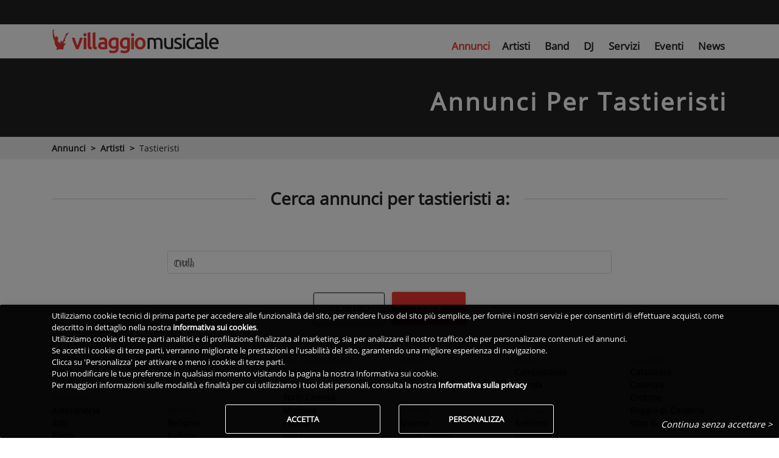

--- FILE ---
content_type: text/html; charset=utf-8
request_url: https://www.villaggiomusicale.com/annunci/artisti/tastieristi
body_size: 15327
content:
<!DOCTYPE html><html lang="it" class="full-height" data-beasties-container><head>
  <meta charset="utf-8">
  <title>Cerca annunci per tastieristi | Villaggio Musicale</title>
  <base href="/">
  <meta name="viewport" content="width=device-width, initial-scale=1">
  <link id="favicon" rel="icon" type="image/x-icon" href="/assets/favicon/favicon.ico?v=2">
  <!-- IOS -->
  <meta name="apple-mobile-web-app-capable" content="yes">
  <meta name="apple-touch-fullscreen" content="yes">
  <meta name="apple-mobile-web-app-title" content="Villaggio Musicale">
  <meta name="apple-mobile-web-app-status-bar-style" content="black">
  <link rel="apple-touch-icon" href="/assets/favicon_app/apple-icon.png">
  <link rel="mask-icon" href="/assets/favicon_app/safari-pinned-tab.svg" color="#EE3831">

  <link href="/assets/splashscreen/iphone5_splash.png" media="(device-width: 320px) and (device-height: 568px) and (-webkit-device-pixel-ratio: 2)" rel="apple-touch-startup-image">
  <link href="/assets/splashscreen/iphone6_splash.png" media="(device-width: 375px) and (device-height: 667px) and (-webkit-device-pixel-ratio: 2)" rel="apple-touch-startup-image">
  <link href="/assets/splashscreen/iphoneplus_splash.png" media="(device-width: 621px) and (device-height: 1104px) and (-webkit-device-pixel-ratio: 3)" rel="apple-touch-startup-image">
  <link href="/assets/splashscreen/iphonex_splash.png" media="(device-width: 375px) and (device-height: 812px) and (-webkit-device-pixel-ratio: 3)" rel="apple-touch-startup-image">
  <link href="/assets/splashscreen/iphonexsmax_splash.png" media="(device-width: 414px) and (device-height: 736px) and (-webkit-device-pixel-ratio: 3)" rel="apple-touch-startup-image">
  <link href="/assets/splashscreen/iphonexr_splash.png" media="(device-width: 414px) and (device-height: 896px) and (-webkit-device-pixel-ratio: 2)" rel="apple-touch-startup-image">
  <link href="/assets/splashscreen/iphonexsmax_splash.png" media="(device-width: 414px) and (device-height: 896px) and (-webkit-device-pixel-ratio: 3)" rel="apple-touch-startup-image">
  <link href="/assets/splashscreen/ipad_splash.png" media="(device-width: 768px) and (device-height: 1024px) and (-webkit-device-pixel-ratio: 2)" rel="apple-touch-startup-image">
  <link href="/assets/splashscreen/ipadpro1_splash.png" media="(device-width: 834px) and (device-height: 1112px) and (-webkit-device-pixel-ratio: 2)" rel="apple-touch-startup-image">
  <link href="/assets/splashscreen/ipadpro3_splash.png" media="(device-width: 834px) and (device-height: 1194px) and (-webkit-device-pixel-ratio: 2)" rel="apple-touch-startup-image">
  <link href="/assets/splashscreen/ipadpro2_splash.png" media="(device-width: 1024px) and (device-height: 1366px) and (-webkit-device-pixel-ratio: 2)" rel="apple-touch-startup-image">
  <!-- Android -->
  <meta name="mobile-web-app-capable" content="yes">
  <link rel="manifest" href="/manifest.json?v2">
  <meta name="theme-color" content="#FFF">
  <!--
  <link rel="preconnect" href="https://fonts.gstatic.com" crossorigin="anonymous">
  -->
  <link rel="preload" as="font" type="font/ttf" href="/assets/css/font/mem8YaGs126MiZpBA-UFVZ0e.ttf" crossorigin>
  <link rel="preload" href="/assets/css/googlefonts.min.css" as="style" onload="this.onload=null;this.rel='stylesheet'">
  <link rel="preconnect" href="https://ka-f.fontawesome.com" crossorigin="anonymous">
  <script type="text/javascript" src="/assets/js/fontawesome/2b9665d066.js" crossorigin="anonymous" defer></script>
<style>a{cursor:pointer;text-decoration:none}a:hover{text-decoration:none;color:#000;transition:all .2s ease-in-out}a:disabled:hover{color:#222}a:not([href]):not([tabindex]),a:not([href]):not([tabindex]):focus,a:not([href]):not([tabindex]):hover{color:inherit;text-decoration:none}body{font-family:Open Sans,Roboto,sans-serif;font-weight:300}h1,h2{font-weight:300}.divider-new{flex-direction:row;justify-content:center;align-items:center;display:flex;margin-top:2.8rem;margin-bottom:2.8rem}.divider-new h2{margin-bottom:0;max-width:85%}.divider-new:before,.divider-new:after{content:"";height:1.5px;flex:1;height:2px;background:#c6c6c6}.divider-new:before{margin:0 .5rem 0 0}.divider-new:after{margin:0 0 0 .5rem}.font-small{font-size:.9rem}.md-form{position:relative;margin-top:1.5rem;margin-bottom:1.5rem}.md-form input[type=text]{transition:border-color .15s ease-in-out,box-shadow .15s ease-in-out;outline:none;box-shadow:none;border:none;border-bottom:1px solid #e5e5e5;border-radius:0;box-sizing:content-box;background-color:transparent}.md-form input[type=text]:focus:not([readonly]){border-bottom:1px solid #EE3831;box-shadow:0 1px #ee3831}.md-form .form-control{margin:0 0 .5rem;border-radius:0;padding:.6rem 0 .4rem;background-color:transparent;height:auto}.md-form .form-control:focus{box-shadow:none}.md-form .form-control:disabled{background-color:transparent}.md-form label{font-size:1rem}.md-form label{position:absolute;top:0;left:0;font-size:1rem;transition:transform .2s ease-out,color .2s ease-out;transform-origin:0% 100%;transform:translateY(12px);cursor:text;color:#757575}.md-form label:not(.form-check-label){transition:transform .2s ease-out,color .2s ease-out,max-width .2s ease-out;text-overflow:ellipsis;overflow:hidden;white-space:nowrap;max-width:100%}.md-form.md-outline{position:relative;margin-top:1.5rem;margin-bottom:1.5rem}.md-form.md-outline input[type=text]{transition:all .3s;outline:none;box-shadow:none;border:1px solid #dadce0;border-radius:4px;background-color:transparent;box-sizing:border-box}.md-form.md-outline input[type=text]:focus:not([readonly]){border-color:#4285f4;box-shadow:inset 0 0 0 1px #4285f4}@-webkit-keyframes autofill{to{color:#495057;background:transparent}}@keyframes autofill{to{color:#495057;background:transparent}}.md-form.md-outline input:-webkit-autofill{-webkit-animation-name:autofill;animation-name:autofill;-webkit-animation-fill-mode:both;animation-fill-mode:both}.md-form.md-outline .form-control{padding:.375rem .75rem}.md-form.md-outline label{font-size:1rem!important;position:absolute;top:0;left:0;padding-left:10px;transition:transform .2s ease-out,color .2s ease-out,max-width .2 ease-out;transform-origin:0% 100%;transform:translateY(9px);cursor:text;color:#757575}.md-form label{left:0}.md-form{margin-bottom:2rem}.md-form .form-control:disabled{background-color:#0000000d}@-webkit-keyframes container-rotate{0%{-webkit-transform:rotate(0deg)}to{-webkit-transform:rotate(360deg)}}@-webkit-keyframes fill-unfill-rotate{12.5%{-webkit-transform:rotate(135deg)}25%{-webkit-transform:rotate(270deg)}37.5%{-webkit-transform:rotate(405deg)}50%{-webkit-transform:rotate(540deg)}62.5%{-webkit-transform:rotate(675deg)}75%{-webkit-transform:rotate(810deg)}87.5%{-webkit-transform:rotate(945deg)}to{-webkit-transform:rotate(1080deg)}}@-webkit-keyframes blue-fade-in-out{0%{opacity:1}25%{opacity:1}26%{opacity:0}89%{opacity:0}90%{opacity:1}to{opacity:1}}@-webkit-keyframes red-fade-in-out{0%{opacity:0}15%{opacity:0}25%{opacity:1}50%{opacity:1}51%{opacity:0}}@-webkit-keyframes yellow-fade-in-out{0%{opacity:0}40%{opacity:0}50%{opacity:1}75%{opacity:1}76%{opacity:0}}@-webkit-keyframes green-fade-in-out{0%{opacity:0}65%{opacity:0}75%{opacity:1}90%{opacity:1}to{opacity:0}}@-webkit-keyframes left-spin{0%{-webkit-transform:rotate(130deg)}50%{-webkit-transform:rotate(-5deg)}to{-webkit-transform:rotate(130deg)}}@-webkit-keyframes right-spin{0%{-webkit-transform:rotate(-130deg)}50%{-webkit-transform:rotate(5deg)}to{-webkit-transform:rotate(-130deg)}}@-webkit-keyframes fade-out{0%{opacity:1}to{opacity:0}}@-webkit-keyframes spin{0%{-webkit-transform:rotateZ(0);transform:rotate(0)}to{-webkit-transform:rotateZ(360deg);transform:rotate(360deg)}}html{--mat-sys-on-surface: initial}html{--mat-progress-spinner-active-indicator-color: #ee3831}.vm-skin .navbar{background-color:transparent;color:#fff}.vm-skin .btn-primary{background-color:#ee3831!important;color:#fff}.vm-skin .btn-primary:hover{background-color:#f04f49;color:#fff}.vm-skin .btn-primary:focus{box-shadow:0 0 4px #00000029}.vm-skin .btn-primary:focus,.vm-skin .btn-primary:active{background-color:#ab140e}.vm-skin .btn-primary:not([disabled]):not(.disabled):active{box-shadow:0 0 4px #00000029;background-color:#ab140e!important}.vm-skin .btn-primary:not([disabled]):not(.disabled):active:focus{box-shadow:0 0 4px #00000029}.vm-skin a.btn:not([href]):not([tabindex]),.vm-skin a.btn:not([href]):not([tabindex]):focus,.vm-skin a.btn:not([href]):not([tabindex]):hover{color:#fff}.vm-skin .btn-outline-default{border:1px solid #222!important;background-color:transparent!important;color:#222!important}.vm-skin .btn-outline-default:hover,.vm-skin .btn-outline-default:focus,.vm-skin .btn-outline-default:active,.vm-skin .btn-outline-default:active:focus{border-color:#222!important;background-color:transparent!important;color:#222!important}.vm-skin .btn-outline-default:not([disabled]):not(.disabled):active{box-shadow:0 0 4px #00000029;background-color:transparent!important;border-color:#222!important}.vm-skin .btn-outline-default:not([disabled]):not(.disabled):active:focus{box-shadow:0 0 4px #00000029}.vm-skin .md-outline input[type=text]:focus:not([readonly]){border-color:#ee3831;box-shadow:inset 0 0 0 1px #ee3831}.vm-skin input[type=text]:focus:not([readonly]){border-color:#ee3831;box-shadow:0 1px #ee3831}body.vm-skin{color:#222;font-family:Open Sans,Roboto,sans-serif;font-display:swap}body.vm-skin h1,body.vm-skin h2{word-wrap:break-word}body.vm-skin .txt-link{color:#222!important}body.vm-skin .divider-new:before,body.vm-skin .divider-new:after{background-color:#e5e5e5}body.vm-skin .white-text,body.vm-skin .white-text a{color:#fff!important}body.vm-skin .md-form label{color:#757575}body.vm-skin h2{font-size:1.75rem}body.vm-skin .section-title{font-weight:700}body.vm-skin .section-title h2{font-weight:700!important}body.modal-open{overflow:hidden!important}html,body{height:100%}.app-root-content{display:flex;flex-direction:column;height:100%}.main-content{flex:1 0 auto}a:hover{text-decoration:none!important}
</style><link rel="stylesheet" href="styles-IJPERGRJ.css" media="print" onload="this.media='all'"><noscript><link rel="stylesheet" href="styles-IJPERGRJ.css"></noscript><style ng-app-id="vm-server-app">.btn-wrapper[_ngcontent-vm-server-app-c2542816156]{color:#fff;border-radius:3px;font-weight:700!important;box-shadow:0 0 4px #00000029;border:0;cursor:pointer;text-transform:uppercase;white-space:normal;word-wrap:break-word;margin:.375rem}.btn-wrapper.btn-md[_ngcontent-vm-server-app-c2542816156]{padding:.84rem 2.14rem;font-size:.81rem}.btn-wrapper.btn-sm[_ngcontent-vm-server-app-c2542816156]{padding:.5rem 1.6rem;font-size:.64rem}.btn-wrapper.btn-lg[_ngcontent-vm-server-app-c2542816156]{padding:1rem 2.4rem;font-size:.94rem}.btn-wrapper.btn-primary[_ngcontent-vm-server-app-c2542816156]{background-color:#ee3831}.btn-wrapper.btn-outline[_ngcontent-vm-server-app-c2542816156]{border:1px solid #fff!important;background-color:transparent!important}.btn-wrapper.btn-flat[_ngcontent-vm-server-app-c2542816156]{background-color:transparent;box-shadow:none;border:none;font-weight:500!important;color:#222}.btn-wrapper[_ngcontent-vm-server-app-c2542816156]:hover, .btn-wrapper[_ngcontent-vm-server-app-c2542816156]:active, .btn-wrapper[_ngcontent-vm-server-app-c2542816156]:focus{outline:0}.geoactiveicon[_ngcontent-vm-server-app-c2542816156]{cursor:pointer;font-size:1.5rem}.blink[_ngcontent-vm-server-app-c2542816156]{animation:5s _ngcontent-vm-server-app-c2542816156_app-search-top-bar_blinker linear infinite;-webkit-animation:5s _ngcontent-vm-server-app-c2542816156_app-search-top-bar_blinker linear infinite;-moz-animation:5s app-search-top-bar_blinker linear infinite;color:#fff}@-moz-keyframes app-search-top-bar_blinker{0%{opacity:1}10%{opacity:0}20%{opacity:1}}@-webkit-keyframes _ngcontent-vm-server-app-c2542816156_app-search-top-bar_blinker{0%{opacity:1}10%{opacity:0}20%{opacity:1}}@keyframes _ngcontent-vm-server-app-c2542816156_app-search-top-bar_blinker{0%{opacity:1}10%{opacity:0}20%{opacity:1}}[_nghost-vm-server-app-c2542816156]     nav.searchtopbar{background-color:#222;color:#fff;box-shadow:none;padding-top:4px;padding-bottom:4px;height:40px}[_nghost-vm-server-app-c2542816156]     nav.searchtopbar button.primary-border{border:1px solid #EE3831!important}[_nghost-vm-server-app-c2542816156]     nav.searchtopbar a.nav-link{color:#fff!important}[_nghost-vm-server-app-c2542816156]     nav.searchtopbar.navbar .mega-dropdown .dropdown-menu.mega-menu.v-2 .sub-menu ul li :hover{background-color:transparent!important}[_nghost-vm-server-app-c2542816156]     nav.searchtopbar.navbar .mega-dropdown .dropdown-menu.mega-menu.v-2 .sub-menu ul li a:hover{color:#ee3831!important}[_nghost-vm-server-app-c2542816156]     nav.searchtopbar.navbar .mega-dropdown .dropdown-menu.mega-menu.v-2 .sub-menu ul li a.active{color:#ee3831!important}[_nghost-vm-server-app-c2542816156]     nav.searchtopbar.navbar-expand-vm{flex-flow:row nowrap}[_nghost-vm-server-app-c2542816156]     nav.searchtopbar.navbar-expand-vm .toolbar-input-wrapper{width:100%}@media (min-width: 768px){[_nghost-vm-server-app-c2542816156]     nav.searchtopbar.navbar-expand-vm .toolbar-input-wrapper{max-width:400px}}[_nghost-vm-server-app-c2542816156]     nav.searchtopbar.navbar-expand-vm .toolbar-input{width:100%}[_nghost-vm-server-app-c2542816156]     nav.searchtopbar.navbar-expand-vm .toolbar-input input{margin-left:0}[_nghost-vm-server-app-c2542816156]     nav.searchtopbar.navbar-expand-vm .toolbar-input input::placeholder{color:#e5e5e5;opacity:1}[_nghost-vm-server-app-c2542816156]     nav.searchtopbar.navbar-expand-vm .toolbar-input input:-ms-input-placeholder{color:#e5e5e5}[_nghost-vm-server-app-c2542816156]     nav.searchtopbar.navbar-expand-vm .toolbar-input input::-ms-input-placeholder{color:#e5e5e5}[_nghost-vm-server-app-c2542816156]     nav.searchtopbar.navbar-expand-vm .toolbar-input .mdb-autocomplete-clear{color:#e5e5e5;top:8px}[_nghost-vm-server-app-c2542816156]     nav.searchtopbar.navbar-expand-vm div.container{flex-wrap:nowrap;padding-right:15px;padding-left:15px}[_nghost-vm-server-app-c2542816156]     nav.searchtopbar.navbar-expand-vm links{display:flex;flex-direction:row;align-items:center!important;align-self:center!important;width:100%}</style><style ng-app-id="vm-server-app">[_nghost-vm-server-app-c3518455555]     #maintopnav .navbar{top:40px;z-index:1029}[_nghost-vm-server-app-c3518455555]     #maintopnav .navbar .navbar-collapse.collapse:not(.show){height:0!important}[_nghost-vm-server-app-c3518455555]     #maintopnav .navbar a.navbar-brand.waves-effect{display:block}[_nghost-vm-server-app-c3518455555]     #maintopnav .navbar-toggler{padding-right:0!important;padding-left:0!important}@media (max-width: 767px){[_nghost-vm-server-app-c3518455555]     #maintopnav .navbar{padding-top:0;padding-bottom:0}}[_nghost-vm-server-app-c3518455555]     #maintopnav .navbar-brand{margin-right:0}[_nghost-vm-server-app-c3518455555]     #maintopnav .navbar-brand img{height:28px}@media (max-width: 320px){[_nghost-vm-server-app-c3518455555]     #maintopnav .navbar-brand img{height:24px}}[_nghost-vm-server-app-c3518455555]     #maintopnav ul.navbar-nav{font-size:1.05em}[_nghost-vm-server-app-c3518455555]     #maintopnav ul.navbar-nav i.fas{font-size:1.1em}@media (min-width: 993px){[_nghost-vm-server-app-c3518455555]     #maintopnav .navbar.transparent{padding-top:8px;padding-bottom:8px;transition:none}[_nghost-vm-server-app-c3518455555]     #maintopnav .navbar.transparent ul.navbar-nav{margin-top:14px}[_nghost-vm-server-app-c3518455555]     #maintopnav .navbar.transparent .navbar-brand img{height:40px}[_nghost-vm-server-app-c3518455555]     #maintopnav .navbar-expand-lg .navbar-nav .nav-item:last-child .nav-link{padding-right:0}}[_nghost-vm-server-app-c3518455555]     #maintopnav .top-nav-collapse, [_nghost-vm-server-app-c3518455555]     #maintopnav .navbar.transparent{background-color:#fff}[_nghost-vm-server-app-c3518455555]     #maintopnav .top-nav-collapse li a.nav-link.active, [_nghost-vm-server-app-c3518455555]     #maintopnav .navbar.transparent li a.nav-link.active{color:#ee3831!important}[_nghost-vm-server-app-c3518455555]     #maintopnav .top-nav-collapse li a.nav-link:hover, [_nghost-vm-server-app-c3518455555]     #maintopnav .navbar.transparent li a.nav-link:hover{color:#ee3831!important}</style><style ng-app-id="vm-server-app">.navbar{box-shadow:0 0 4px #00000029;font-weight:300}.navbar form .md-form input{margin:0 5px 1px 8px}.navbar .navbar-toggler{outline:0;border-width:0}.navbar .nav-flex-icons{flex-direction:row}@media (max-width: 992px){.navbar .container{width:100%}.navbar .container .navbar-toggler-right{right:0}}.navbar .nav-item .nav-link{display:block}.navbar .nav-item .nav-link.disabled:active{pointer-events:none}.navbar .nav-item .nav-link .fas,.navbar .nav-item .nav-link .fab,.navbar .nav-item .nav-link .far{padding-right:3px;padding-left:3px}@media (max-width: 992px){.navbar .nav-item .nav-link{padding-right:6px;padding-left:6px}}.navbar .dropdown-menu{position:absolute!important;margin-top:0}.navbar .dropdown-menu a{padding:10px;font-size:.9375rem;font-weight:300;color:#000}@media (max-width: 600px){.navbar .dropdown-menu form{width:17rem}}@media (min-width: 600px){.navbar .dropdown-menu form{width:22rem}}.navbar.navbar-light .navbar-nav .nav-item .nav-link.disbled,.navbar.navbar-light .navbar-nav .nav-item .nav-link.disbled:hover{color:#00000080}.navbar.navbar-light .navbar-toggler-icon{background-image:url("data:image/svg+xml;charset=utf8,%3Csvg viewBox='0 0 32 32' xmlns='http://www.w3.org/2000/svg'%3E%3Cpath stroke='rgba(0, 0, 0, 0.9)' stroke-width='2' stroke-linecap='round' stroke-miterlimit='10' d='M4 8h24M4 16h24M4 24h24'/%3E%3C/svg%3E");cursor:pointer}.navbar.navbar-light .breadcrumb .nav-item .nav-link:hover,.navbar.navbar-light .navbar-nav .nav-item .nav-link:hover{color:#000000bf}.navbar.navbar-light .breadcrumb .nav-item.active>.nav-link,.navbar.navbar-light .navbar-nav .nav-item.active>.nav-link{background-color:#0000001a}.navbar.navbar-light .breadcrumb .nav-item.active>.nav-link:hover,.navbar.navbar-light .navbar-nav .nav-item.active>.nav-link:hover{color:#000}.navbar.navbar-light .navbar-toggler{color:#000}.navbar.navbar-light form .md-form input{border-bottom:1px solid #000}.navbar.navbar-light form .md-form input:focus:not([readonly]){border-color:#ee3831}.navbar.navbar-light form .md-form .form-control{color:#000}.navbar.navbar-light form .md-form .form-control::placeholder{color:#000;font-weight:300}@media (min-width: 600px){.navbar.scrolling-navbar{transition:background .5s ease-in-out,padding .5s ease-in-out;padding-top:5px;padding-bottom:5px}.navbar.scrolling-navbar.top-nav-collapse{padding-top:5px;padding-bottom:5px}}@media (min-width: 1200px){.navbar.navbar-expand-xl links,.navbar.navbar-expand-xl navlinks{display:flex;flex-direction:row;align-items:center!important;align-self:center!important;width:100%}}@media (min-width: 992px){.navbar>logo>div>a img{margin-left:20px}.navbar.navbar-expand-lg links,.navbar.navbar-expand-lg navlinks{display:flex;flex-direction:row;align-items:center!important;align-self:center!important;width:100%}}@media (min-width: 768px){.navbar.navbar-expand-md links,.navbar.navbar-expand-md navlinks{display:flex;flex-direction:row;width:100%}}@media (min-width: 576px){.navbar.navbar-expand-sm links,.navbar.navbar-expand-sm navlinks{display:flex;flex-direction:row;width:100%}}@media all and (max-width: 992px){.collapsed-navbar-scroll{max-height:calc(100vh - 40px);overflow-y:scroll}}.navbar-container{order:-1;width:50px!important;padding-left:5px;padding-right:5px}.navbar-nav .dropdown-menu-right.dropdown-menu{left:unset}.navbar-nav .dropdown-menu{top:100%!important;transform:translateZ(0)!important}@supports (-ms-ime-align: auto){@media all and (min-width: 992px){.ie-nav .navbar-nav.nav-flex-icons{position:absolute;top:30%;right:0}.ie-nav .navbar-nav{position:absolute;top:30%;margin-left:88px}.ie-nav .navbar-brand>img{margin-top:-2px;padding-right:16px}}.ie-nav .navbar-toggler{position:absolute;margin-top:-40px;right:0}@media all and (min-width: 992px){.intro-non-fixed-nav>links .navbar-collapse{display:inline-flex!important;align-items:center!important;justify-content:space-between!important}}@media all and (min-width: 992px){.intro-fixed-nav .navbar-nav.nav-flex-icons{position:absolute;top:30%;right:0}.intro-fixed-nav .navbar-nav{position:absolute;top:30%;margin-left:88px}.intro-fixed-nav .navbar-brand img{margin-top:-2px;padding-right:16px}}.intro-fixed-nav .navbar-toggler{position:absolute;margin-top:-40px;right:0}}@media all and (-ms-high-contrast: none) and (min-width: 992px),(-ms-high-contrast: active) and (min-width: 992px){.ie-nav .navbar-nav.nav-flex-icons{position:absolute;top:30%;right:0}.ie-nav .navbar-nav{position:absolute;top:30%;margin-left:88px}.ie-nav .navbar-brand>img{margin-top:-2px;padding-right:16px}}@media all and (-ms-high-contrast: none),(-ms-high-contrast: active){.ie-nav .navbar-toggler{position:absolute;margin-top:-40px;right:0}}@media all and (-ms-high-contrast: none) and (min-width: 992px),(-ms-high-contrast: active) and (min-width: 992px){.intro-non-fixed-nav>links .navbar-collapse{display:inline-flex!important;align-items:center!important;justify-content:space-between!important}}@media all and (-ms-high-contrast: none) and (min-width: 992px),(-ms-high-contrast: active) and (min-width: 992px){.intro-fixed-nav .navbar-nav.nav-flex-icons{position:absolute;top:30%;right:0}.intro-fixed-nav .navbar-nav{position:absolute;top:30%;margin-left:88px}.intro-fixed-nav .navbar-brand img{margin-top:-2px;padding-right:16px}}@media all and (-ms-high-contrast: none),(-ms-high-contrast: active){.intro-fixed-nav .navbar-toggler{position:absolute;margin-top:-40px;right:0}}button,html [type=button],[type=reset],[type=submit]{-webkit-appearance:none}.navbar .nav-item.avatar{padding:0}.navbar .nav-item.avatar.active{background-color:transparent!important}.navbar .nav-item.avatar .dropdown-toggle{padding:0}.navbar .nav-item.avatar .dropdown-toggle img{height:35px}.navbar .nav-item.avatar .dropdown-toggle:after{display:none}
</style><style>:root{--breakpoint-xs: 0;--breakpoint-sm: 576px;--breakpoint-md: 768px;--breakpoint-lg: 992px;--breakpoint-xl: 1200px}*,*:before,*:after{box-sizing:border-box}html{font-family:arial,sans-serif;line-height:1.15;-webkit-text-size-adjust:100%;-webkit-tap-highlight-color:rgba(0,0,0,0)}header,main,nav,section{display:block}body{margin:0;font-weight:400;line-height:1.5;color:#212529;text-align:left;background-color:#fff}h1,h2{margin-top:0;margin-bottom:.5rem}ul{margin-top:0;margin-bottom:1rem}a{color:#222;text-decoration:none;background-color:transparent}a:hover{color:#000;text-decoration:underline}a:not([href]){color:inherit;text-decoration:none}a:not([href]):hover{color:inherit;text-decoration:none}img{vertical-align:middle;border-style:none}label{display:inline-block;margin-bottom:.5rem}button{border-radius:0}button:focus{outline:1px dotted;outline:5px auto -webkit-focus-ring-color}input,button{margin:0;font-family:inherit;line-height:inherit}button,input{overflow:visible}button{text-transform:none}button,[type=button]{-webkit-appearance:button}button:not(:disabled),[type=button]:not(:disabled){cursor:pointer}button::-moz-focus-inner,[type=button]::-moz-focus-inner{padding:0;border-style:none}h1,h2{margin-bottom:.5rem;font-weight:500;line-height:1.2}h1{font-size:2.5rem}h2{font-size:2rem}.list-unstyled,.list-inline{padding-left:0;list-style:none}.list-inline-item{display:inline-block}.list-inline-item:not(:last-child){margin-right:.5rem}.container{width:100%;padding-right:15px;padding-left:15px;margin-right:auto;margin-left:auto}@media (min-width: 576px){.container{max-width:540px}}@media (min-width: 768px){.container{max-width:720px}}@media (min-width: 992px){.container{max-width:960px}}@media (min-width: 1200px){.container{max-width:1140px}}@media (min-width: 576px){.container{max-width:540px}}@media (min-width: 768px){.container{max-width:720px}}@media (min-width: 992px){.container{max-width:960px}}@media (min-width: 1200px){.container{max-width:1140px}}.row{display:flex;flex-wrap:wrap;margin-right:-15px;margin-left:-15px}.col-lg-3,.col-lg-2,.col-md-8,.col-md-4,.col-sm-5,.col-12,.col-4{position:relative;width:100%;padding-right:15px;padding-left:15px}.col-4{flex:0 0 33.3333333333%;max-width:33.3333333333%}.col-12{flex:0 0 100%;max-width:100%}@media (min-width: 576px){.col-sm-5{flex:0 0 41.6666666667%;max-width:41.6666666667%}}@media (min-width: 768px){.col-md-4{flex:0 0 33.3333333333%;max-width:33.3333333333%}.col-md-8{flex:0 0 66.6666666667%;max-width:66.6666666667%}.offset-md-2{margin-left:16.6666666667%}}@media (min-width: 992px){.col-lg-2{flex:0 0 16.6666666667%;max-width:16.6666666667%}.col-lg-3{flex:0 0 25%;max-width:25%}}.form-control{display:block;width:100%;height:calc(1.5em + .75rem + 2px);padding:.375rem .75rem;font-size:1rem;font-weight:400;line-height:1.5;color:#495057;background-color:#fff;background-clip:padding-box;border:1px solid #ced4da;border-radius:3px;transition:border-color .15s ease-in-out,box-shadow .15s ease-in-out}@media (prefers-reduced-motion: reduce){.form-control{transition:none}}.form-control::-ms-expand{background-color:transparent;border:0}.form-control:-moz-focusring{color:transparent;text-shadow:0 0 0 #495057}.form-control:focus{color:#495057;background-color:#fff;border-color:#80bdff;outline:0;box-shadow:0 0 0 .2rem #007bff40}.form-control::placeholder{color:#6c757d;opacity:1}.form-control:disabled{background-color:#e9ecef;opacity:1}.form-inline{display:flex;flex-flow:row wrap;align-items:center}.btn{display:inline-block;font-weight:400;color:#212529;text-align:center;vertical-align:middle;cursor:pointer;-webkit-user-select:none;user-select:none;background-color:transparent;border:1px solid transparent;padding:.375rem .75rem;font-size:1rem;line-height:1.5;border-radius:3px}.btn:hover{color:#212529;text-decoration:none}.btn:focus{outline:0;box-shadow:0 0 0 .2rem #007bff40}.btn:disabled{opacity:.65}.btn-primary{color:#fff;background-color:#007bff;border-color:#007bff}.btn-primary:hover{color:#fff;background-color:#0069d9;border-color:#0062cc}.btn-primary:focus{color:#fff;background-color:#0069d9;border-color:#0062cc;box-shadow:0 0 0 .2rem #268fff80}.btn-primary:disabled{color:#fff;background-color:#007bff;border-color:#007bff}.btn-primary:not(:disabled):not(.disabled):active{color:#fff;background-color:#0062cc;border-color:#005cbf}.btn-primary:not(:disabled):not(.disabled):active:focus{box-shadow:0 0 0 .2rem #268fff80}.btn-lg{padding:.5rem 1rem;font-size:1.25rem;line-height:1.5;border-radius:.3rem}.collapse:not(.show){display:none}.nav-link{display:block;padding:.5rem 1rem}.nav-link:hover,.nav-link:focus{text-decoration:none}.navbar{position:relative;display:flex;flex-wrap:wrap;align-items:center;justify-content:space-between;padding:.5rem 1rem}.navbar .container{display:flex;flex-wrap:wrap;align-items:center;justify-content:space-between}.navbar-brand{display:inline-block;padding-top:.3125rem;padding-bottom:.3125rem;margin-right:1rem;font-size:1.25rem;line-height:inherit;white-space:nowrap}.navbar-brand:hover,.navbar-brand:focus{text-decoration:none}.navbar-nav{display:flex;flex-direction:column;padding-left:0;margin-bottom:0;list-style:none}.navbar-nav .nav-link{padding-right:0;padding-left:0}.navbar-collapse{flex-basis:100%;flex-grow:1;align-items:center}.navbar-toggler{padding:.25rem .75rem;font-size:1.25rem;line-height:1;background-color:transparent;border:1px solid transparent;border-radius:3px}.navbar-toggler:hover,.navbar-toggler:focus{text-decoration:none}.navbar-toggler-icon{display:inline-block;width:1.5em;height:1.5em;vertical-align:middle;content:"";background:no-repeat center center;background-size:100% 100%}@media (max-width: 991.98px){.navbar-expand-lg>.container{padding-right:0;padding-left:0}}@media (min-width: 992px){.navbar-expand-lg{flex-flow:row nowrap;justify-content:flex-start}.navbar-expand-lg .navbar-nav{flex-direction:row}.navbar-expand-lg .navbar-nav .nav-link{padding-right:.5rem;padding-left:.5rem}.navbar-expand-lg>.container{flex-wrap:nowrap}.navbar-expand-lg .navbar-collapse{display:flex!important;flex-basis:auto}.navbar-expand-lg .navbar-toggler{display:none}}.navbar-expand{flex-flow:row nowrap;justify-content:flex-start}.navbar-expand>.container{padding-right:0;padding-left:0}.navbar-expand>.container{flex-wrap:nowrap}.navbar-expand .navbar-collapse{display:flex!important;flex-basis:auto}.navbar-expand .navbar-toggler{display:none}.navbar-light .navbar-brand{color:#000000e6}.navbar-light .navbar-brand:hover,.navbar-light .navbar-brand:focus{color:#000000e6}.navbar-light .navbar-nav .nav-link:hover,.navbar-light .navbar-nav .nav-link:focus{color:#000000b3}.navbar-light .navbar-nav .nav-link.active{color:#000000e6}.navbar-light .navbar-toggler{color:#00000080;border-color:#0000001a}.navbar-light .navbar-toggler-icon{background-image:url("data:image/svg+xml,%3csvg xmlns='http://www.w3.org/2000/svg' width='30' height='30' viewBox='0 0 30 30'%3e%3cpath stroke='rgba(0, 0, 0, 0.5)' stroke-linecap='round' stroke-miterlimit='10' stroke-width='2' d='M4 7h22M4 15h22M4 23h22'/%3e%3c/svg%3e")}.breadcrumb{display:flex;flex-wrap:wrap;padding:.75rem 1rem;margin-bottom:1rem;list-style:none;border-radius:3px}.breadcrumb-item+.breadcrumb-item{padding-left:.5rem}.breadcrumb-item+.breadcrumb-item:before{display:inline-block;padding-right:.5rem;color:#222;content:">"}.breadcrumb-item+.breadcrumb-item:hover:before{text-decoration:underline}.breadcrumb-item+.breadcrumb-item:hover:before{text-decoration:none}.modal-open{overflow:hidden}.modal-content{position:relative;display:flex;flex-direction:column;width:100%;pointer-events:auto;background-color:#fff;background-clip:padding-box;border:1px solid rgba(0,0,0,.2);border-radius:.3rem;outline:0}.modal-backdrop{position:fixed;top:0;left:0;z-index:1040;width:100vw;height:100vh;background-color:#000}.modal-backdrop.show{opacity:.5}.modal-body{position:relative;flex:1 1 auto;padding:1rem;overflow-x:hidden}.d-none{display:none!important}.d-inline-block{display:inline-block!important}.d-block{display:block!important}.d-flex{display:flex!important}@media (min-width: 768px){.d-md-none{display:none!important}.d-md-block{display:block!important}}.justify-content-end{justify-content:flex-end!important}.justify-content-center{justify-content:center!important}.align-items-end{align-items:flex-end!important}.fixed-top{position:fixed;top:0;right:0;left:0;z-index:1030}.w-100{width:100%!important}.h-100{height:100%!important}.mt-0{margin-top:0!important}.mr-0,.mx-0{margin-right:0!important}.ml-0,.mx-0{margin-left:0!important}.my-1{margin-top:.25rem!important}.mr-1{margin-right:.25rem!important}.my-1{margin-bottom:.25rem!important}.mt-2{margin-top:.5rem!important}.mt-3{margin-top:1rem!important}.mb-3{margin-bottom:1rem!important}.mt-4{margin-top:1.5rem!important}.py-0{padding-top:0!important}.px-0{padding-right:0!important}.pb-0,.py-0{padding-bottom:0!important}.px-0{padding-left:0!important}.py-1{padding-top:.25rem!important}.px-1{padding-right:.25rem!important}.py-1{padding-bottom:.25rem!important}.px-1{padding-left:.25rem!important}.pt-2,.py-2{padding-top:.5rem!important}.py-2{padding-bottom:.5rem!important}.pt-4{padding-top:1.5rem!important}.px-4{padding-right:1.5rem!important}.px-4{padding-left:1.5rem!important}.pb-5{padding-bottom:3rem!important}.ml-auto{margin-left:auto!important}@media (min-width: 576px){.my-sm-0{margin-top:0!important}.my-sm-0{margin-bottom:0!important}}@media (min-width: 768px){.mr-md-3{margin-right:1rem!important}.ml-md-3{margin-left:1rem!important}.py-md-0{padding-top:0!important}.py-md-0{padding-bottom:0!important}}@media (min-width: 992px){.pr-lg-0{padding-right:0!important}}.text-center{text-align:center!important}.font-weight-bold{font-weight:700!important}.font-italic{font-style:italic!important}.text-white{color:#fff!important}
</style><link rel="stylesheet" href="bootstrap.css" id="bootstrap" type="text/css" media="print" onload="this.media='all'"><noscript><link rel="stylesheet" href="bootstrap.css" type="text/css"></noscript><style ng-app-id="vm-server-app">.btn-wrapper[_ngcontent-vm-server-app-c1985920892]{color:#fff;border-radius:3px;font-weight:700!important;box-shadow:0 0 4px #00000029;border:0;cursor:pointer;text-transform:uppercase;white-space:normal;word-wrap:break-word;margin:.375rem}.btn-wrapper.btn-md[_ngcontent-vm-server-app-c1985920892]{padding:.84rem 2.14rem;font-size:.81rem}.btn-wrapper.btn-sm[_ngcontent-vm-server-app-c1985920892]{padding:.5rem 1.6rem;font-size:.64rem}.btn-wrapper.btn-lg[_ngcontent-vm-server-app-c1985920892]{padding:1rem 2.4rem;font-size:.94rem}.btn-wrapper.btn-primary[_ngcontent-vm-server-app-c1985920892]{background-color:#ee3831}.btn-wrapper.btn-outline[_ngcontent-vm-server-app-c1985920892]{border:1px solid #fff!important;background-color:transparent!important}.btn-wrapper.btn-flat[_ngcontent-vm-server-app-c1985920892]{background-color:transparent;box-shadow:none;border:none;font-weight:500!important;color:#222}.btn-wrapper[_ngcontent-vm-server-app-c1985920892]:hover, .btn-wrapper[_ngcontent-vm-server-app-c1985920892]:active, .btn-wrapper[_ngcontent-vm-server-app-c1985920892]:focus{outline:0}.modal-cookies[_ngcontent-vm-server-app-c1985920892]{width:100%;position:fixed;bottom:0;border-radius:.125rem;-webkit-box-shadow:0 5px 11px 0 rgba(0,0,0,.18),0 4px 15px 0 rgba(0,0,0,.15);box-shadow:0 5px 11px #0000002e,0 4px 15px #00000026;z-index:1000;background-color:#000000f2;z-index:1500}.modal-cookies[_ngcontent-vm-server-app-c1985920892]   .modal-content[_ngcontent-vm-server-app-c1985920892]{background-color:transparent}[_nghost-vm-server-app-c1985920892]     .form-check{display:inline-block}[_nghost-vm-server-app-c1985920892]     .form-check label.form-check-label{padding-left:25px}.fade-speedy[_ngcontent-vm-server-app-c1985920892]{transition:opacity .1s linear 0ms}</style><style ng-app-id="vm-server-app">[_nghost-vm-server-app-c866355674]     .side-nav{background-color:#e5e5e5;min-width:16.25rem;width:75%}[_nghost-vm-server-app-c866355674]     .side-nav .card{border-top:1px solid #757575}[_nghost-vm-server-app-c866355674]     .side-nav .sidenav-bg.vm-sidebar:after, [_nghost-vm-server-app-c866355674]     .side-nav .sidenav-bg.vm-sidebar.mask-strong:after{background-color:#e5e5e5}[_nghost-vm-server-app-c866355674]     .side-nav .collapsible{margin-top:0!important}[_nghost-vm-server-app-c866355674]     .side-nav .card-header:first-child{border-radius:0}[_nghost-vm-server-app-c866355674]     .side-nav .card-body{background-color:#fcfcfc}[_nghost-vm-server-app-c866355674]     .side-nav .picker__day-display, [_nghost-vm-server-app-c866355674]     .side-nav .picker__month-display, [_nghost-vm-server-app-c866355674]     .side-nav .picker__weekday-display{font-size:1.3rem!important}[_nghost-vm-server-app-c866355674]     .side-nav .picker__frame.picker__box{width:100%}[_nghost-vm-server-app-c866355674]     .side-nav .picker__frame.picker__box .picker__table{font-size:.9rem}[_nghost-vm-server-app-c866355674]     .side-nav .picker__frame.picker__box .picker__footer{margin-top:0;padding:0}[_nghost-vm-server-app-c866355674]     .side-nav .picker__frame{min-height:auto;min-width:15rem}[_nghost-vm-server-app-c866355674]     .side-nav a.picker__nav--prev, [_nghost-vm-server-app-c866355674]     .side-nav a.picker__nav--next{height:15px}[_nghost-vm-server-app-c866355674]     .col-refiners .refiner{border-radius:3px}[_nghost-vm-server-app-c866355674]     .col-refiners .refiner .card-header{border-top-left-radius:3px;border-top-right-radius:3px}[_nghost-vm-server-app-c866355674]     .sidenavprogress{position:fixed;bottom:0;left:0;z-index:1500;min-width:16.25rem;width:75%}[_nghost-vm-server-app-c866355674]     .sidenavprogress mat-progress-bar{height:15px}[_nghost-vm-server-app-c866355674]     .sidenavprogress mat-progress-bar span.mdc-linear-progress__bar-inner{border-color:red;border-top-width:15px}[_nghost-vm-server-app-c866355674]     .sidenavprogress mat-progress-bar .mdc-linear-progress__buffer-bar{background-color:#fbc4c3}.dummy-col-mask[_ngcontent-vm-server-app-c866355674]{z-index:10;background-color:#fff;position:relative}.modal-footer-text-center[_ngcontent-vm-server-app-c866355674]{text-align:center;border-top:1px solid #e9ecef;padding:.5rem}.breadcrumb-row[_ngcontent-vm-server-app-c866355674]{background-color:#e5e5e5b3}.mainsearchtoolbar[_ngcontent-vm-server-app-c866355674]{border-bottom:1px solid #e5e5e5}.lg-refiners-panel[_ngcontent-vm-server-app-c866355674]{-webkit-transition:flex .3s,height .3s;transition:flex .3s,height .3s;flex:0 0 33.3333333333%;height:100%}.lg-refiners-panel.lg-refiners-panel-closed[_ngcontent-vm-server-app-c866355674]{flex:0 0 0;width:0;overflow:hidden;height:0}@media (min-width: 992px){.col-md-searchresults-fixed[_ngcontent-vm-server-app-c866355674]{width:66%!important}}@media (max-width: 765px){hr.items-separator[_ngcontent-vm-server-app-c866355674]{border-top-color:#222}}</style><style ng-app-id="vm-server-app">.minimal-header[_ngcontent-vm-server-app-c2517686865]{height:135px;background-color:#222;margin-top:90px;text-align:right;color:#fff}.h1-wrapper[_ngcontent-vm-server-app-c2517686865]{font-size:3.5em;text-transform:capitalize;font-weight:700;line-height:1.15em;margin-bottom:35px;letter-spacing:.08em}.small-font[_ngcontent-vm-server-app-c2517686865]{font-size:2.5em!important}@media (max-width: 767px){.minimal-header[_ngcontent-vm-server-app-c2517686865]{margin-top:83px}.minimal-header[_ngcontent-vm-server-app-c2517686865]   .h1-wrapper[_ngcontent-vm-server-app-c2517686865], .minimal-header[_ngcontent-vm-server-app-c2517686865]   h1[_ngcontent-vm-server-app-c2517686865]{font-size:3.5em!important}.minimal-header[_ngcontent-vm-server-app-c2517686865]   .small-font[_ngcontent-vm-server-app-c2517686865]{font-size:2em!important}}.h-auto[_ngcontent-vm-server-app-c2517686865]{height:auto!important;padding-top:2em;padding-bottom:1em}</style><style ng-app-id="vm-server-app">.bread-item[_ngcontent-vm-server-app-c1190962801]{text-transform:capitalize;font-weight:700}.bread-item[_ngcontent-vm-server-app-c1190962801]   .active[_ngcontent-vm-server-app-c1190962801]{font-weight:400}[_nghost-vm-server-app-c1190962801]     .breadcrumb{margin-bottom:0;padding:.5rem 0;font-size:.9rem}[_nghost-vm-server-app-c1190962801]     .breadcrumb .list-inline-item:not(:last-child){margin-right:0}[_nghost-vm-server-app-c1190962801]     .breadcrumb .breadcrumb-item.active{color:#222}</style><style ng-app-id="vm-server-app">.custom-rounded[_ngcontent-vm-server-app-c508471921]{border-radius:15px}.hoverable[_ngcontent-vm-server-app-c508471921]{cursor:pointer!important}.hoverable[_ngcontent-vm-server-app-c508471921]:hover{opacity:.85}h4.category-title[_ngcontent-vm-server-app-c508471921]{font-size:1.2rem}.img-custom-rounded[_ngcontent-vm-server-app-c508471921]{border-top-left-radius:15px;border-top-right-radius:15px}.category-label[_ngcontent-vm-server-app-c508471921]{min-height:62px;border-bottom-left-radius:15px;border-bottom-right-radius:15px;text-transform:uppercase;margin-top:-1px}.category-picture[_ngcontent-vm-server-app-c508471921]:hover{opacity:.8}.picture-mask[_ngcontent-vm-server-app-c508471921]{display:none}.add-mask[_ngcontent-vm-server-app-c508471921]   .picture-mask[_ngcontent-vm-server-app-c508471921]{display:block;position:absolute;height:100%;width:100%;z-index:100;background-color:#ee383133}.add-mask[_ngcontent-vm-server-app-c508471921]   picture[_ngcontent-vm-server-app-c508471921]{z-index:99}.gray-picture[_ngcontent-vm-server-app-c508471921]   picture[_ngcontent-vm-server-app-c508471921]{filter:grayscale(100%)}.gray-picture.hover-color[_ngcontent-vm-server-app-c508471921]:hover   picture[_ngcontent-vm-server-app-c508471921]{filter:grayscale(0%)}.fixed-y-padding[_ngcontent-vm-server-app-c508471921]{padding-top:.45em;padding-bottom:.45em}</style><style ng-app-id="vm-server-app">.label-wrapper[_ngcontent-vm-server-app-c3239541810]{transform:translateY(-14px) scale(.8)}.mdb-autocomplete[_ngcontent-vm-server-app-c3239541810]::placeholder{color:#222!important}.mdb-autocomplete[_ngcontent-vm-server-app-c3239541810]:-ms-input-placeholder{color:#222!important}.mdb-autocomplete[_ngcontent-vm-server-app-c3239541810]::-ms-input-placeholder{color:#222!important}.pointer-cursor[_ngcontent-vm-server-app-c3239541810]{cursor:pointer}</style><style ng-app-id="vm-server-app">.btn{box-shadow:0 0 4px #00000029;padding:.8rem 2.14rem;font-size:.81rem;margin:.375rem;border:0;border-radius:.125rem;cursor:pointer;text-transform:uppercase;white-space:normal;word-wrap:break-word;color:inherit}.btn:hover,.btn:active,.btn:focus{box-shadow:0 0 4px #00000029;outline:0}.btn:not([disabled]):not(.disabled):active,.btn:not([disabled]):not(.disabled).active{box-shadow:0 0 4px #00000029}.btn .fas,.btn .fab,.btn .far{position:relative;font-size:.9rem}.btn .fas.right,.btn .fab.right,.btn .far.right{margin-left:.3rem}.btn .fas.left,.btn .fab.left,.btn .far.left{margin-right:.3rem}.btn.btn-lg{padding:1rem 2.4rem;font-size:.94rem}.btn.btn-lg .fas,.btn.btn-lg .fab,.btn.btn-lg .far{font-size:1rem}.btn.btn-md{padding:.7rem 1.6rem;font-size:.7rem}.btn.btn-md .fas,.btn.btn-md .fab,.btn.btn-md .far{font-size:.8rem}.btn.btn-sm{padding:.5rem 1.6rem;font-size:.64rem}.btn.btn-sm .fas,.btn.btn-sm .fab,.btn.btn-sm .far{font-size:.7rem}.btn.btn-tb{padding:.3rem 1rem}.btn.disabled,.btn:disabled{opacity:.55}.btn.disabled:active,.btn.disabled:focus,.btn.disabled:hover,.btn:disabled:active,.btn:disabled:focus,.btn:disabled:hover{box-shadow:0 0 4px #00000029}.btn.btn-block{margin:inherit}.btn.btn-link{color:#000;box-shadow:none;background-color:transparent}.btn.btn-link:active,.btn.btn-link:focus,.btn.btn-link:hover{box-shadow:none!important;background-color:transparent}.btn[class*=btn-outline-]{padding-top:.75rem;padding-bottom:.75rem}.btn[class*=btn-outline-].btn-lg{padding-top:.88rem;padding-bottom:.88rem}.btn[class*=btn-outline-].btn-md{padding-top:.58rem;padding-bottom:.58rem}.btn[class*=btn-outline-].btn-sm{padding-top:.38rem;padding-bottom:.38rem}.btn-group .btn{margin:0}.btn .fa-lg,.btn-floating .fa-lg{font-size:1.33333em!important}.btn .fa-xs,.btn-floating .fa-xs{font-size:.75em!important}.btn .fa-sm,.btn-floating .fa-sm{font-size:.875em!important}.btn .fa-1x,.btn-floating .fa-1x{font-size:1em!important}.btn .fa-2x,.btn-floating .fa-2x{font-size:2em!important}.btn .fa-3x,.btn-floating .fa-3x{font-size:3em!important}.btn .fa-4x,.btn-floating .fa-4x{font-size:4em!important}.btn .fa-5x,.btn-floating .fa-5x{font-size:5em!important}.btn .fa-6x,.btn-floating .fa-6x{font-size:6em!important}.btn .fa-7x,.btn-floating .fa-7x{font-size:7em!important}.btn .fa-8x,.btn-floating .fa-8x{font-size:8em!important}.btn .fa-9x,.btn-floating .fa-9x{font-size:9em!important}.btn .fa-10x,.btn-floating .fa-10x{font-size:10em!important}.btn-warning:not(:disabled):not(.disabled).active,.btn-warning:not(:disabled):not(.disabled):active,.show>.btn-warning.dropdown-toggle{color:#fff}.btn.btn-flat{font-weight:500;box-shadow:none;background-color:transparent;color:inherit}.btn.btn-flat:not([disabled]):not(.disabled):active{box-shadow:none}.btn-floating{box-shadow:0 0 4px #00000029!important;width:47px;height:47px;position:relative;z-index:1;vertical-align:middle;display:inline-block;overflow:hidden;margin:10px;border-radius:50%;padding:0;cursor:pointer}.btn-floating i{font-size:1.25rem;line-height:47px}.btn-floating i{display:inline-block;width:inherit;text-align:center;color:#fff}.btn-floating.floating-btn-disabled{background-color:#e5e5e5;color:#fff;cursor:default}.btn-floating.floating-btn-disabled :hover{box-shadow:initial}.fixed-action-btn{position:fixed;z-index:998;right:35px;bottom:35px;margin-bottom:0;padding-top:15px}.fixed-action-btn ul{display:flex;flex-direction:column;transition:.4s height;position:absolute;bottom:64px;height:64px;left:0;right:0;margin:0 0 15px;padding:0;text-align:center}.fixed-action-btn ul li{display:flex;margin-bottom:15px;margin-left:auto;margin-right:auto;z-index:0}.fixed-action-btn ul a.btn-floating{opacity:0;transition-duration:.4s;transform:scale(.4) translate(0)}.fixed-action-btn ul a.btn-floating.shown{transform:scale(1) translate(0);opacity:1}.fixed-action-btn.active ul{height:300px}button,html [type=button],[type=reset],[type=submit]{-webkit-appearance:none;appearance:none}.btn-rounded{border-radius:3px!important;font-weight:700!important;box-shadow:0 0 4px #00000029!important}.btn-group>.btn-rounded:not(:last-child):not(.dropdown-toggle),.btn-group>.btn-rounded:not(:last-child)>.btn-rounded{border-top-right-radius:0!important;border-bottom-right-radius:0!important}.btn-group>.btn-rounded:not(:first-child),.btn-group>.btn-rounded:not(:first-child)>.btn-rounded{border-top-left-radius:0!important;border-bottom-left-radius:0!important}.waves-input-wrapper{display:inline-block}.btn.btn-flat{color:inherit!important}.btn-flat{background:transparent;color:inherit!important;position:relative;padding:8px 30px;border:none;margin:10px;text-transform:uppercase;text-decoration:none;outline:none!important;-webkit-box-shadow:none;box-shadow:none}.btn-flat:focus,.btn-flat:hover{background-color:transparent;-webkit-box-shadow:none;box-shadow:none}.fixed-action-btn{position:fixed;z-index:998}.fixed-action-btn .fixed_collapse{left:0;right:0;text-align:center;position:absolute;bottom:70px;margin:0}.btn-floating mdb-icon{display:inline-block;width:inherit;text-align:center;color:#fff}.btn-floating .fixed-button-caption{background:#000;color:#fff;border-radius:.25rem;padding:.25rem .5rem;white-space:nowrap}.btn-floating:hover{box-shadow:0 8px 17px #0003,0 6px 20px #00000030}.btn-floating:before{border-radius:0}.btn-floating.btn-sm{width:36.1538461538px;height:36.1538461538px}.btn-floating.btn-sm i{font-size:.9615384615rem;line-height:36.1538461538px}.btn-floating.btn-lg{width:61.1px;height:61.1px}.btn-floating.btn-lg i{font-size:1.625rem;line-height:61.1px}.btn.btn-floating{position:fixed}[type=checkbox].onFocusSelect,[type=radio].onFocusSelect{visibility:visible!important;opacity:0!important}.btn-primary:not([disabled]):not(.disabled).active{box-shadow:0 0 4px #00000029!important}.btn:not(.btn-flat){box-shadow:0 0 4px #00000029!important}.btn-outline-default[disabled]{border:2px solid color-grey-light!important;background-color:transparent!important;color:color-grey-light!important}
</style><style ng-app-id="vm-server-app">.cities-list[_ngcontent-vm-server-app-c3535771219]{font-size:.9rem}.region-header[_ngcontent-vm-server-app-c3535771219]{color:#9e9e9e;display:block}</style><style ng-app-id="vm-server-app">@charset "UTF-8";.mdb-autocomplete{margin-bottom:1px}.mdb-autocomplete::-webkit-search-decoration,.mdb-autocomplete::-webkit-search-cancel-button,.mdb-autocomplete::-webkit-search-results-button,.mdb-autocomplete::-webkit-search-results-decoration{-webkit-appearance:none}button:focus{outline:0!important}button.mdb-autocomplete-clear{color:#000;font-size:1rem;position:absolute;top:13px;right:4px;cursor:pointer;outline:none;background-color:transparent;border:none;z-index:1000}button.mdb-autocomplete-clear:focus{color:#4285f4;outline:none}button.mdb-autocomplete-clear:before{content:"\2715"}.md-outline .mdb-autocomplete-clear{top:8px}.mdb-autocomplete-wrap{box-shadow:0 0 4px #00000029;position:absolute;z-index:100;left:0;right:0;list-style-type:none;overflow-y:auto;max-height:210px;padding-left:0;background:#fff}.mdb-autocomplete-wrap li{padding:12px 15px;cursor:pointer;font-size:.875rem}.mdb-autocomplete-wrap li:hover{background:#eee}.mdb-autocomplete-wrap li.selected{background-color:#eee}.form-inline .md-form .form-control.mdb-autocomplete{width:15rem}ng2-completer .completer-dropdown-holder{margin-top:-1rem;background-color:#fff;cursor:pointer}ng2-completer .md-form label{z-index:-1}mdb-auto-completer:hover{cursor:pointer}.mdb-autocomplete:hover,.mdb-autocomplete-clear:hover{cursor:pointer}.completer-dropdown{margin-top:1px;position:absolute;left:0;right:0;width:100%;background:#fff;box-shadow:0 2px 5px #00000040;z-index:1050!important;overflow-y:auto;overflow-x:hidden}.completer-dropdown .completer-row{width:100%;display:flex;align-items:center;justify-content:space-between;padding:12px 15px;outline:none;font-size:.875rem}.completer-dropdown .completer-row .completer-description{font-size:14px}.completer-dropdown .completer-row .completer-image-holder .completer-image-default{width:16px;height:16px}.completer-dropdown .completer-no-results,.completer-dropdown .completer-searching{padding:12px 15px;font-size:.875rem}.completer-selected-row{background-color:#eee}.completer-image{width:32px;height:32px;border-radius:50%}.validate-success.ng-valid .completer-input{border-bottom:1px solid #00c851!important;box-shadow:0 1px #00c851!important}.validate-success.ng-valid .completer-holder label{color:#00c851!important}.validate-error.ng-invalid.ng-touched .completer-input,.form-submitted .validate-error.ng-invalid .completer-input{border-bottom:1px solid #ff0000!important;box-shadow:0 1px red!important}.validate-error.ng-invalid.ng-touched .completer-holder label,.form-submitted .validate-error.ng-invalid .completer-holder label{color:red!important}.completer-row:hover,.highlight-row{background-color:#eee}
</style><style ng-app-id="vm-server-app">[_nghost-vm-server-app-c2302895276]     .img-w-100 a.sm-admgr-ad img, [_nghost-vm-server-app-c2302895276]     .img-w-100 a.sm-anmgr-an img{width:100%!important;height:auto}[_nghost-vm-server-app-c2302895276]     .static-left{position:static;top:150px;left:5px;display:inline-block;z-index:-1}[_nghost-vm-server-app-c2302895276]     .sticky-rigth{position:-webkit-sticky;position:sticky;top:150px}@media (max-width: 765px){hr.items-separator[_ngcontent-vm-server-app-c2302895276]{border-top-color:#222}}hr.items-separator[_ngcontent-vm-server-app-c2302895276]{margin-bottom:2rem!important;margin-top:2rem!important}</style><meta name="twitter:title" content="Cerca annunci per tastieristi | Villaggio Musicale"><meta name="twitter:image:alt" content="Cerca annunci per tastieristi | Villaggio Musicale"><meta property="og:image:alt" content="Cerca annunci per tastieristi | Villaggio Musicale"><meta property="og:title" content="Cerca annunci per tastieristi | Villaggio Musicale"><meta name="title" content="Cerca annunci per tastieristi | Villaggio Musicale"><meta property="fb:app_id" content="2169611096620779"><meta name="twitter:description" content="Cerca annunci per tastieristi su Villaggio Musicale il più grande motore di ricerca di musicisti, cantanti, compositori, arrangiatori"><meta property="og:description" content="Cerca annunci per tastieristi su Villaggio Musicale il più grande motore di ricerca di musicisti, cantanti, compositori, arrangiatori"><meta name="description" content="Cerca annunci per tastieristi su Villaggio Musicale il più grande motore di ricerca di musicisti, cantanti, compositori, arrangiatori"><link rel="canonical" href="https://www.villaggiomusicale.com/annunci/artisti/tastieristi"><meta property="og:url" content="https://www.villaggiomusicale.com/annunci/artisti/tastieristi"><meta name="twitter:image" content="https://www.villaggiomusicale.com/assets/images/pagesheaders/search-ads.jpg"><meta property="og:image" content="https://www.villaggiomusicale.com/assets/images/pagesheaders/search-ads.jpg"><meta property="og:image:type" content="image/jpeg"><meta property="og:site_name" content="Villaggio Musicale"></head>

<body class="vm-skin modal-open"><!--nghm--><script type="text/javascript" id="ng-event-dispatch-contract">(()=>{function p(t,n,r,o,e,i,f,m){return{eventType:t,event:n,targetElement:r,eic:o,timeStamp:e,eia:i,eirp:f,eiack:m}}function u(t){let n=[],r=e=>{n.push(e)};return{c:t,q:n,et:[],etc:[],d:r,h:e=>{r(p(e.type,e,e.target,t,Date.now()))}}}function s(t,n,r){for(let o=0;o<n.length;o++){let e=n[o];(r?t.etc:t.et).push(e),t.c.addEventListener(e,t.h,r)}}function c(t,n,r,o,e=window){let i=u(t);e._ejsas||(e._ejsas={}),e._ejsas[n]=i,s(i,r),s(i,o,!0)}window.__jsaction_bootstrap=c;})();
</script><script>window.__jsaction_bootstrap(document.body,"vm-server-app",["click"],[]);</script>
  <app-root class="app-root-content" ng-version="20.3.16" ngh="5" ng-server-context="ssr"><div class="main-content"><app-search-top-bar _nghost-vm-server-app-c2542816156 ngh="2"><mdb-navbar _ngcontent-vm-server-app-c2542816156 collapseid="searchTopBarCollapse" sideclass="navbar navbar-expand navbar-expand-vm searchtopbar fixed-top px-0 py-0" id="maintopnavbar" style="display: flex !important; flex-basis: auto;" ngh="0"><nav class="fixed-top navbar navbar-expand navbar-expand-vm px-0 py-0 searchtopbar"><div class="container"><div jsaction="click:;"></div><!----><div><button type="button" aria-label="Toggle navigation" mdbwaveseffect class="navbar-toggler" aria-controls="searchTopBarCollapse" aria-expanded="false" jsaction="click:;"><span class="navbar-toggler-icon"></span></button><!----></div><!----><div class="navbar-collapse collapse" style="height: 0;" id="searchTopBarCollapse"><links _ngcontent-vm-server-app-c2542816156 ngh="1"><form _ngcontent-vm-server-app-c2542816156 autocomplete="off" class="form-inline" style="justify-content: flex-end !important; flex-grow: 1 !important; margin-left: auto !important; margin-right: 0 !important;"><!----><!----></form><!----></links></div></div></nav></mdb-navbar></app-search-top-bar><app-topnavbar _nghost-vm-server-app-c3518455555 ngh="3"><mdb-navbar _ngcontent-vm-server-app-c3518455555 id="maintopnav" collapseid="mainTopNavCollapse" sideclass="navbar fixed-top navbar-expand-lg navbar-light scrolling-navbar transparent" style="height: 0;" ngh="0"><nav class="fixed-top navbar navbar-expand-lg navbar-light scrolling-navbar transparent"><div class="container"><div jsaction="click:;"><mdb-navbar-brand _ngcontent-vm-server-app-c3518455555 ngh="1"><a _ngcontent-vm-server-app-c3518455555 routerlink="/" class="logo navbar-brand waves-light logo-font py-1 py-md-0" href="/" jsaction="click:;"><img _ngcontent-vm-server-app-c3518455555 src="/assets/images/logo-villaggio.svg" alt="villaggio musicale" class="d-inline-block my-1 my-sm-0 mr-1"></a></mdb-navbar-brand></div><!----><div><button type="button" aria-label="Toggle navigation" mdbwaveseffect class="navbar-toggler" aria-controls="mainTopNavCollapse" aria-expanded="false" jsaction="click:;"><span class="navbar-toggler-icon"></span></button><!----></div><!----><div class="navbar-collapse collapse" style="height: 0;" id="mainTopNavCollapse"><links _ngcontent-vm-server-app-c3518455555 ngh="1"><ul _ngcontent-vm-server-app-c3518455555 class="navbar-nav ml-auto font-weight-bold"><!----><li _ngcontent-vm-server-app-c3518455555 class="nav-item waves-light px-1 pr-lg-0"><a _ngcontent-vm-server-app-c3518455555 routerlink="/annunci" class="nav-link active" style="padding-right: 0.5rem; padding-left: 0.5rem; color: #222; font-weight: bold;" href="/annunci" jsaction="click:;">Annunci</a></li><li _ngcontent-vm-server-app-c3518455555 class="nav-item waves-light px-1" style="padding-left: 0.25rem !important; padding-right: 0.25rem !important;"><a _ngcontent-vm-server-app-c3518455555 routerlink="/artisti" class="nav-link" style="padding-right: 0.5rem; padding-left: 0.5rem; color: #222; font-weight: bold;" href="/artisti" jsaction="click:;">Artisti</a></li><li _ngcontent-vm-server-app-c3518455555 class="nav-item waves-light px-1" style="padding-left: 0.25rem !important; padding-right: 0.25rem !important;"><a _ngcontent-vm-server-app-c3518455555 routerlink="/bands" class="nav-link" style="padding-right: 0.5rem; padding-left: 0.5rem; color: #222; font-weight: bold;" href="/bands" jsaction="click:;">Band</a></li><li _ngcontent-vm-server-app-c3518455555 class="nav-item waves-light px-1" style="padding-left: 0.25rem !important; padding-right: 0.25rem !important;"><a _ngcontent-vm-server-app-c3518455555 routerlink="/djs" class="nav-link" style="padding-right: 0.5rem; padding-left: 0.5rem; color: #222; font-weight: bold;" href="/djs" jsaction="click:;">DJ</a></li><li _ngcontent-vm-server-app-c3518455555 class="nav-item waves-light px-1" style="padding-left: 0.25rem !important; padding-right: 0.25rem !important;"><a _ngcontent-vm-server-app-c3518455555 routerlink="/servizi" class="nav-link" style="padding-right: 0.5rem; padding-left: 0.5rem; color: #222; font-weight: bold;" href="/servizi" jsaction="click:;">Servizi</a></li><li _ngcontent-vm-server-app-c3518455555 class="nav-item waves-light px-1" style="padding-left: 0.25rem !important; padding-right: 0.25rem !important;"><a _ngcontent-vm-server-app-c3518455555 routerlink="/eventi" class="nav-link" style="padding-right: 0.5rem; padding-left: 0.5rem; color: #222; font-weight: bold;" href="/eventi" jsaction="click:;">Eventi</a></li><li _ngcontent-vm-server-app-c3518455555 class="nav-item waves-light px-1" style="padding-left: 0.25rem !important; padding-right: 0.25rem !important;"><a _ngcontent-vm-server-app-c3518455555 routerlink="/news" class="nav-link" style="padding-right: 0; padding-left: 0.5rem; color: #222; font-weight: bold;" href="/news" jsaction="click:;">News</a></li></ul></links></div></div></nav></mdb-navbar></app-topnavbar><router-outlet></router-outlet><app-search-ads ngskiphydration="true" _nghost-vm-server-app-c866355674><app-minimal-header _ngcontent-vm-server-app-c866355674 _nghost-vm-server-app-c2517686865><header _ngcontent-vm-server-app-c2517686865 id="minimal-header" class="minimal-header"><div _ngcontent-vm-server-app-c2517686865 class="container h-100"><div _ngcontent-vm-server-app-c2517686865 class="row h-100"><div _ngcontent-vm-server-app-c2517686865 class="col-12 h-100 d-flex align-items-end justify-content-end"><h1 _ngcontent-vm-server-app-c2517686865 style="font-size: 3.5em; text-transform: capitalize; font-weight: bold; line-height: 1.15em; margin-bottom: 35px; letter-spacing: 0.08em;" class="small-font">Annunci per tastieristi</h1><!----><!----></div></div></div></header></app-minimal-header><div _ngcontent-vm-server-app-c866355674 class="breadcrumb-row"><div _ngcontent-vm-server-app-c866355674 class="container"><div _ngcontent-vm-server-app-c866355674 class="breadcrumb-container"><app-bread-crumb _ngcontent-vm-server-app-c866355674 _nghost-vm-server-app-c1190962801><mdb-breadcrumb _ngcontent-vm-server-app-c1190962801 customclass="vm-breadcrumb"><ul class="breadcrumb list-inline list-unstyled text- vm-breadcrumb"><li _ngcontent-vm-server-app-c1190962801 class="bread-item list-inline-item breadcrumb-item"><a _ngcontent-vm-server-app-c1190962801 class="txt-link" href="/annunci">annunci</a><!----><!----></li><li _ngcontent-vm-server-app-c1190962801 class="bread-item list-inline-item breadcrumb-item"><a _ngcontent-vm-server-app-c1190962801 class="txt-link" href="/annunci/artisti">artisti</a><!----><!----></li><li _ngcontent-vm-server-app-c1190962801 class="bread-item list-inline-item breadcrumb-item"><!----><span _ngcontent-vm-server-app-c1190962801 class="active">tastieristi</span><!----></li><!----></ul></mdb-breadcrumb></app-bread-crumb></div></div></div><!----><!----><!----><main _ngcontent-vm-server-app-c866355674 class="pb-5"><div _ngcontent-vm-server-app-c866355674 class="container pt-4"><!----><div _ngcontent-vm-server-app-c866355674 class="row mt-4"><div _ngcontent-vm-server-app-c866355674 class="col-12"><section _ngcontent-vm-server-app-c866355674 id="entiyCategories"><div _ngcontent-vm-server-app-c866355674 class="divider-new title-font section-title mt-0"><!----><!----><h2 _ngcontent-vm-server-app-c866355674 class="text-center mr-0 ml-0 mr-md-3 ml-md-3">Cerca annunci per tastieristi a: </h2><!----></div><app-wizard-routed-search _ngcontent-vm-server-app-c866355674 _nghost-vm-server-app-c508471921><!----><!----><div _ngcontent-vm-server-app-c508471921><div _ngcontent-vm-server-app-c508471921 class="row"><div _ngcontent-vm-server-app-c508471921 class="col-12 col-md-8 offset-md-2"><app-city-auto-complete _ngcontent-vm-server-app-c508471921 _nghost-vm-server-app-c3239541810><div _ngcontent-vm-server-app-c3239541810><!----><form _ngcontent-vm-server-app-c3239541810 novalidate autocomplete="off" class="ng-untouched ng-pristine ng-valid"><div _ngcontent-vm-server-app-c3239541810 class="md-form cityautocompleteform md-outline"><input _ngcontent-vm-server-app-c3239541810 type="text" class="completer-input form-control mdb-autocomplete ng-untouched ng-pristine ng-valid" id="citysearchtxt_42" placeholder value="null"><mdb-auto-completer _ngcontent-vm-server-app-c3239541810 class="mdb-auto-completer"><!----></mdb-auto-completer><label _ngcontent-vm-server-app-c3239541810 class for="citysearchtxt_42">Città</label></div></form></div></app-city-auto-complete><div _ngcontent-vm-server-app-c508471921 class="text-center mt-2 mb-3"><a _ngcontent-vm-server-app-c508471921 role="button" mdbbtn color="default" fragment="entiyCategories" class="px-4 btn-lg btn-outline-default btn-rounded btn" href="/annunci/artisti#entiyCategories">Indietro</a><button _ngcontent-vm-server-app-c508471921 mdbbtn color="primary" class="btn-lg btn-primary btn-rounded btn">Cerca</button></div></div></div><div _ngcontent-vm-server-app-c508471921 class="mt-4"><app-cities-links _ngcontent-vm-server-app-c508471921 _nghost-vm-server-app-c3535771219><div _ngcontent-vm-server-app-c3535771219 class="row cities-list"><div _ngcontent-vm-server-app-c3535771219 class="col-4 col-lg-2"><span _ngcontent-vm-server-app-c3535771219 class="region-header">Valle d'Aosta</span><a _ngcontent-vm-server-app-c3535771219 class="txt-link font-weight-bold" href="/annunci/artisti/tastieristi/aosta">Aosta</a><br _ngcontent-vm-server-app-c3535771219><br _ngcontent-vm-server-app-c3535771219><span _ngcontent-vm-server-app-c3535771219 class="region-header">Piemonte</span><a _ngcontent-vm-server-app-c3535771219 class="txt-link font-weight-bold" href="/annunci/artisti/tastieristi/alessandria">Alessandria</a><br _ngcontent-vm-server-app-c3535771219><a _ngcontent-vm-server-app-c3535771219 class="txt-link font-weight-bold" href="/annunci/artisti/tastieristi/asti">Asti</a><br _ngcontent-vm-server-app-c3535771219><a _ngcontent-vm-server-app-c3535771219 class="txt-link font-weight-bold" href="/annunci/artisti/tastieristi/biella">Biella</a><br _ngcontent-vm-server-app-c3535771219><a _ngcontent-vm-server-app-c3535771219 class="txt-link font-weight-bold" href="/annunci/artisti/tastieristi/cuneo">Cuneo</a><br _ngcontent-vm-server-app-c3535771219><a _ngcontent-vm-server-app-c3535771219 class="txt-link font-weight-bold" href="/annunci/artisti/tastieristi/novara">Novara</a><br _ngcontent-vm-server-app-c3535771219><a _ngcontent-vm-server-app-c3535771219 class="txt-link font-weight-bold" href="/annunci/artisti/tastieristi/torino">Torino</a><br _ngcontent-vm-server-app-c3535771219><a _ngcontent-vm-server-app-c3535771219 class="txt-link font-weight-bold" href="/annunci/artisti/tastieristi/verbania">Verbano-Cusio-Ossola</a><br _ngcontent-vm-server-app-c3535771219><a _ngcontent-vm-server-app-c3535771219 class="txt-link font-weight-bold" href="/annunci/artisti/tastieristi/vercelli">Vercelli</a><br _ngcontent-vm-server-app-c3535771219><br _ngcontent-vm-server-app-c3535771219><span _ngcontent-vm-server-app-c3535771219 class="region-header">Lombardia</span><a _ngcontent-vm-server-app-c3535771219 class="txt-link font-weight-bold" href="/annunci/artisti/tastieristi/bergamo">Bergamo</a><br _ngcontent-vm-server-app-c3535771219><a _ngcontent-vm-server-app-c3535771219 class="txt-link font-weight-bold" href="/annunci/artisti/tastieristi/brescia">Brescia</a><br _ngcontent-vm-server-app-c3535771219><a _ngcontent-vm-server-app-c3535771219 class="txt-link font-weight-bold" href="/annunci/artisti/tastieristi/como">Como</a><br _ngcontent-vm-server-app-c3535771219><a _ngcontent-vm-server-app-c3535771219 class="txt-link font-weight-bold" href="/annunci/artisti/tastieristi/cremona">Cremona</a><br _ngcontent-vm-server-app-c3535771219><a _ngcontent-vm-server-app-c3535771219 class="txt-link font-weight-bold" href="/annunci/artisti/tastieristi/lecco">Lecco</a><br _ngcontent-vm-server-app-c3535771219><a _ngcontent-vm-server-app-c3535771219 class="txt-link font-weight-bold" href="/annunci/artisti/tastieristi/lodi">Lodi</a><br _ngcontent-vm-server-app-c3535771219><a _ngcontent-vm-server-app-c3535771219 class="txt-link font-weight-bold" href="/annunci/artisti/tastieristi/mantova">Mantova</a><br _ngcontent-vm-server-app-c3535771219><a _ngcontent-vm-server-app-c3535771219 class="txt-link font-weight-bold" href="/annunci/artisti/tastieristi/monza">Monza</a><br _ngcontent-vm-server-app-c3535771219><a _ngcontent-vm-server-app-c3535771219 class="txt-link font-weight-bold" href="/annunci/artisti/tastieristi/milano">Milano</a><br _ngcontent-vm-server-app-c3535771219><a _ngcontent-vm-server-app-c3535771219 class="txt-link font-weight-bold" href="/annunci/artisti/tastieristi/pavia">Pavia</a><br _ngcontent-vm-server-app-c3535771219><a _ngcontent-vm-server-app-c3535771219 class="txt-link font-weight-bold" href="/annunci/artisti/tastieristi/sondrio">Sondrio</a><br _ngcontent-vm-server-app-c3535771219><a _ngcontent-vm-server-app-c3535771219 class="txt-link font-weight-bold" href="/annunci/artisti/tastieristi/varese">Varese</a><br _ngcontent-vm-server-app-c3535771219></div><div _ngcontent-vm-server-app-c3535771219 class="col-4 col-lg-2"><span _ngcontent-vm-server-app-c3535771219 class="region-header">Trentino-Alto Adige</span><a _ngcontent-vm-server-app-c3535771219 class="txt-link font-weight-bold" href="/annunci/artisti/tastieristi/bolzano">Bolzano</a><br _ngcontent-vm-server-app-c3535771219><a _ngcontent-vm-server-app-c3535771219 class="txt-link font-weight-bold" href="/annunci/artisti/tastieristi/trento">Trento</a><br _ngcontent-vm-server-app-c3535771219><br _ngcontent-vm-server-app-c3535771219><span _ngcontent-vm-server-app-c3535771219 class="region-header">Veneto</span><a _ngcontent-vm-server-app-c3535771219 class="txt-link font-weight-bold" href="/annunci/artisti/tastieristi/belluno">Belluno</a><br _ngcontent-vm-server-app-c3535771219><a _ngcontent-vm-server-app-c3535771219 class="txt-link font-weight-bold" href="/annunci/artisti/tastieristi/padova">Padova</a><br _ngcontent-vm-server-app-c3535771219><a _ngcontent-vm-server-app-c3535771219 class="txt-link font-weight-bold" href="/annunci/artisti/tastieristi/rovigo">Rovigo</a><br _ngcontent-vm-server-app-c3535771219><a _ngcontent-vm-server-app-c3535771219 class="txt-link font-weight-bold" href="/annunci/artisti/tastieristi/treviso">Treviso</a><br _ngcontent-vm-server-app-c3535771219><a _ngcontent-vm-server-app-c3535771219 class="txt-link font-weight-bold" href="/annunci/artisti/tastieristi/venezia">Venezia</a><br _ngcontent-vm-server-app-c3535771219><a _ngcontent-vm-server-app-c3535771219 class="txt-link font-weight-bold" href="/annunci/artisti/tastieristi/verona">Verona</a><br _ngcontent-vm-server-app-c3535771219><a _ngcontent-vm-server-app-c3535771219 class="txt-link font-weight-bold" href="/annunci/artisti/tastieristi/vicenza">Vicenza</a><br _ngcontent-vm-server-app-c3535771219><br _ngcontent-vm-server-app-c3535771219><span _ngcontent-vm-server-app-c3535771219 class="region-header">Friuli-Venezia Giulia</span><a _ngcontent-vm-server-app-c3535771219 class="txt-link font-weight-bold" href="/annunci/artisti/tastieristi/gorizia">Gorizia</a><br _ngcontent-vm-server-app-c3535771219><a _ngcontent-vm-server-app-c3535771219 class="txt-link font-weight-bold" href="/annunci/artisti/tastieristi/pordenone">Pordenone</a><br _ngcontent-vm-server-app-c3535771219><a _ngcontent-vm-server-app-c3535771219 class="txt-link font-weight-bold" href="/annunci/artisti/tastieristi/trieste">Trieste</a><br _ngcontent-vm-server-app-c3535771219><a _ngcontent-vm-server-app-c3535771219 class="txt-link font-weight-bold" href="/annunci/artisti/tastieristi/udine">Udine</a><br _ngcontent-vm-server-app-c3535771219><br _ngcontent-vm-server-app-c3535771219><span _ngcontent-vm-server-app-c3535771219 class="region-header">Liguria</span><a _ngcontent-vm-server-app-c3535771219 class="txt-link font-weight-bold" href="/annunci/artisti/tastieristi/genova">Genova</a><br _ngcontent-vm-server-app-c3535771219><a _ngcontent-vm-server-app-c3535771219 class="txt-link font-weight-bold" href="/annunci/artisti/tastieristi/imperia">Imperia</a><br _ngcontent-vm-server-app-c3535771219><a _ngcontent-vm-server-app-c3535771219 class="txt-link font-weight-bold" href="/annunci/artisti/tastieristi/la-spezia">La Spezia</a><br _ngcontent-vm-server-app-c3535771219><a _ngcontent-vm-server-app-c3535771219 class="txt-link font-weight-bold" href="/annunci/artisti/tastieristi/savona">Savona</a><br _ngcontent-vm-server-app-c3535771219></div><div _ngcontent-vm-server-app-c3535771219 class="col-4 col-lg-2"><span _ngcontent-vm-server-app-c3535771219 class="region-header">Emilia-Romagna</span><a _ngcontent-vm-server-app-c3535771219 class="txt-link font-weight-bold" href="/annunci/artisti/tastieristi/bologna">Bologna</a><br _ngcontent-vm-server-app-c3535771219><a _ngcontent-vm-server-app-c3535771219 class="txt-link font-weight-bold" href="/annunci/artisti/tastieristi/ferrara">Ferrara</a><br _ngcontent-vm-server-app-c3535771219><a _ngcontent-vm-server-app-c3535771219 class="txt-link font-weight-bold" href="/annunci/artisti/tastieristi/cesena">Forli'-Cesena</a><br _ngcontent-vm-server-app-c3535771219><a _ngcontent-vm-server-app-c3535771219 class="txt-link font-weight-bold" href="/annunci/artisti/tastieristi/modena">Modena</a><br _ngcontent-vm-server-app-c3535771219><a _ngcontent-vm-server-app-c3535771219 class="txt-link font-weight-bold" href="/annunci/artisti/tastieristi/parma">Parma</a><br _ngcontent-vm-server-app-c3535771219><a _ngcontent-vm-server-app-c3535771219 class="txt-link font-weight-bold" href="/annunci/artisti/tastieristi/piacenza">Piacenza</a><br _ngcontent-vm-server-app-c3535771219><a _ngcontent-vm-server-app-c3535771219 class="txt-link font-weight-bold" href="/annunci/artisti/tastieristi/ravenna">Ravenna</a><br _ngcontent-vm-server-app-c3535771219><a _ngcontent-vm-server-app-c3535771219 class="txt-link font-weight-bold" href="/annunci/artisti/tastieristi/reggio-emilia">Reggio nell'Emilia</a><br _ngcontent-vm-server-app-c3535771219><a _ngcontent-vm-server-app-c3535771219 class="txt-link font-weight-bold" href="/annunci/artisti/tastieristi/rimini">Rimini</a><br _ngcontent-vm-server-app-c3535771219><br _ngcontent-vm-server-app-c3535771219><span _ngcontent-vm-server-app-c3535771219 class="region-header">Toscana</span><a _ngcontent-vm-server-app-c3535771219 class="txt-link font-weight-bold" href="/annunci/artisti/tastieristi/arezzo">Arezzo</a><br _ngcontent-vm-server-app-c3535771219><a _ngcontent-vm-server-app-c3535771219 class="txt-link font-weight-bold" href="/annunci/artisti/tastieristi/firenze">Firenze</a><br _ngcontent-vm-server-app-c3535771219><a _ngcontent-vm-server-app-c3535771219 class="txt-link font-weight-bold" href="/annunci/artisti/tastieristi/grosseto">Grosseto</a><br _ngcontent-vm-server-app-c3535771219><a _ngcontent-vm-server-app-c3535771219 class="txt-link font-weight-bold" href="/annunci/artisti/tastieristi/livorno">Livorno</a><br _ngcontent-vm-server-app-c3535771219><a _ngcontent-vm-server-app-c3535771219 class="txt-link font-weight-bold" href="/annunci/artisti/tastieristi/lucca">Lucca</a><br _ngcontent-vm-server-app-c3535771219><a _ngcontent-vm-server-app-c3535771219 class="txt-link font-weight-bold" href="/annunci/artisti/tastieristi/massa">Massa-Carrara</a><br _ngcontent-vm-server-app-c3535771219><a _ngcontent-vm-server-app-c3535771219 class="txt-link font-weight-bold" href="/annunci/artisti/tastieristi/pisa">Pisa</a><br _ngcontent-vm-server-app-c3535771219><a _ngcontent-vm-server-app-c3535771219 class="txt-link font-weight-bold" href="/annunci/artisti/tastieristi/pistoia">Pistoia</a><br _ngcontent-vm-server-app-c3535771219><a _ngcontent-vm-server-app-c3535771219 class="txt-link font-weight-bold" href="/annunci/artisti/tastieristi/prato">Prato</a><br _ngcontent-vm-server-app-c3535771219><a _ngcontent-vm-server-app-c3535771219 class="txt-link font-weight-bold" href="/annunci/artisti/tastieristi/siena">Siena</a><br _ngcontent-vm-server-app-c3535771219></div><div _ngcontent-vm-server-app-c3535771219 class="col-4 col-lg-2"><br _ngcontent-vm-server-app-c3535771219 class="d-block d-md-none"><span _ngcontent-vm-server-app-c3535771219 class="region-header">Umbria</span><a _ngcontent-vm-server-app-c3535771219 class="txt-link font-weight-bold" href="/annunci/artisti/tastieristi/perugia">Perugia</a><br _ngcontent-vm-server-app-c3535771219><a _ngcontent-vm-server-app-c3535771219 class="txt-link font-weight-bold" href="/annunci/artisti/tastieristi/terni">Terni</a><br _ngcontent-vm-server-app-c3535771219><br _ngcontent-vm-server-app-c3535771219><span _ngcontent-vm-server-app-c3535771219 class="region-header">Marche</span><a _ngcontent-vm-server-app-c3535771219 class="txt-link font-weight-bold" href="/annunci/artisti/tastieristi/ancona">Ancona</a><br _ngcontent-vm-server-app-c3535771219><a _ngcontent-vm-server-app-c3535771219 class="txt-link font-weight-bold" href="/annunci/artisti/tastieristi/ascoli-piceno">Ascoli Piceno</a><br _ngcontent-vm-server-app-c3535771219><a _ngcontent-vm-server-app-c3535771219 class="txt-link font-weight-bold" href="/annunci/artisti/tastieristi/macerata">Macerata</a><br _ngcontent-vm-server-app-c3535771219><a _ngcontent-vm-server-app-c3535771219 class="txt-link font-weight-bold" href="/annunci/artisti/tastieristi/pesaro">Pesaro e Urbino</a><br _ngcontent-vm-server-app-c3535771219><br _ngcontent-vm-server-app-c3535771219><span _ngcontent-vm-server-app-c3535771219 class="region-header">Lazio</span><a _ngcontent-vm-server-app-c3535771219 class="txt-link font-weight-bold" href="/annunci/artisti/tastieristi/frosinone">Frosinone</a><br _ngcontent-vm-server-app-c3535771219><a _ngcontent-vm-server-app-c3535771219 class="txt-link font-weight-bold" href="/annunci/artisti/tastieristi/latina">Latina</a><br _ngcontent-vm-server-app-c3535771219><a _ngcontent-vm-server-app-c3535771219 class="txt-link font-weight-bold" href="/annunci/artisti/tastieristi/rieti">Rieti</a><br _ngcontent-vm-server-app-c3535771219><a _ngcontent-vm-server-app-c3535771219 class="txt-link font-weight-bold" href="/annunci/artisti/tastieristi/roma">Roma</a><br _ngcontent-vm-server-app-c3535771219><a _ngcontent-vm-server-app-c3535771219 class="txt-link font-weight-bold" href="/annunci/artisti/tastieristi/viterbo">Viterbo</a><br _ngcontent-vm-server-app-c3535771219><br _ngcontent-vm-server-app-c3535771219><span _ngcontent-vm-server-app-c3535771219 class="region-header">Abruzzo</span><a _ngcontent-vm-server-app-c3535771219 class="txt-link font-weight-bold" href="/annunci/artisti/tastieristi/chieti">Chieti</a><br _ngcontent-vm-server-app-c3535771219><a _ngcontent-vm-server-app-c3535771219 class="txt-link font-weight-bold" href="/annunci/artisti/tastieristi/l'aquila">L'Aquila</a><br _ngcontent-vm-server-app-c3535771219><a _ngcontent-vm-server-app-c3535771219 class="txt-link font-weight-bold" href="/annunci/artisti/tastieristi/pescara">Pescara</a><br _ngcontent-vm-server-app-c3535771219><a _ngcontent-vm-server-app-c3535771219 class="txt-link font-weight-bold" href="/annunci/artisti/tastieristi/teramo">Teramo</a><br _ngcontent-vm-server-app-c3535771219></div><div _ngcontent-vm-server-app-c3535771219 class="col-4 col-lg-2"><br _ngcontent-vm-server-app-c3535771219 class="d-block d-md-none"><span _ngcontent-vm-server-app-c3535771219 class="region-header">Molise</span><a _ngcontent-vm-server-app-c3535771219 class="txt-link font-weight-bold" href="/annunci/artisti/tastieristi/campobasso">Campobasso</a><br _ngcontent-vm-server-app-c3535771219><a _ngcontent-vm-server-app-c3535771219 class="txt-link font-weight-bold" href="/annunci/artisti/tastieristi/isernia">Isernia</a><br _ngcontent-vm-server-app-c3535771219><br _ngcontent-vm-server-app-c3535771219><span _ngcontent-vm-server-app-c3535771219 class="region-header">Campania</span><a _ngcontent-vm-server-app-c3535771219 class="txt-link font-weight-bold" href="/annunci/artisti/tastieristi/avellino">Avellino</a><br _ngcontent-vm-server-app-c3535771219><a _ngcontent-vm-server-app-c3535771219 class="txt-link font-weight-bold" href="/annunci/artisti/tastieristi/benevento">Benevento</a><br _ngcontent-vm-server-app-c3535771219><a _ngcontent-vm-server-app-c3535771219 class="txt-link font-weight-bold" href="/annunci/artisti/tastieristi/caserta">Caserta</a><br _ngcontent-vm-server-app-c3535771219><a _ngcontent-vm-server-app-c3535771219 class="txt-link font-weight-bold" href="/annunci/artisti/tastieristi/napoli">Napoli</a><br _ngcontent-vm-server-app-c3535771219><a _ngcontent-vm-server-app-c3535771219 class="txt-link font-weight-bold" href="/annunci/artisti/tastieristi/salerno">Salerno</a><br _ngcontent-vm-server-app-c3535771219><br _ngcontent-vm-server-app-c3535771219><span _ngcontent-vm-server-app-c3535771219 class="region-header">Puglia</span><a _ngcontent-vm-server-app-c3535771219 class="txt-link font-weight-bold" href="/annunci/artisti/tastieristi/bari">Bari</a><br _ngcontent-vm-server-app-c3535771219><a _ngcontent-vm-server-app-c3535771219 class="txt-link font-weight-bold" href="/annunci/artisti/tastieristi/andria"> Barletta Andria Trani</a><br _ngcontent-vm-server-app-c3535771219><a _ngcontent-vm-server-app-c3535771219 class="txt-link font-weight-bold" href="/annunci/artisti/tastieristi/brindisi">Brindisi</a><br _ngcontent-vm-server-app-c3535771219><a _ngcontent-vm-server-app-c3535771219 class="txt-link font-weight-bold" href="/annunci/artisti/tastieristi/foggia">Foggia</a><br _ngcontent-vm-server-app-c3535771219><a _ngcontent-vm-server-app-c3535771219 class="txt-link font-weight-bold" href="/annunci/artisti/tastieristi/lecce">Lecce</a><br _ngcontent-vm-server-app-c3535771219><a _ngcontent-vm-server-app-c3535771219 class="txt-link font-weight-bold" href="/annunci/artisti/tastieristi/taranto">Taranto</a><br _ngcontent-vm-server-app-c3535771219><br _ngcontent-vm-server-app-c3535771219><span _ngcontent-vm-server-app-c3535771219 class="region-header">Basilicata</span><a _ngcontent-vm-server-app-c3535771219 class="txt-link font-weight-bold" href="/annunci/artisti/tastieristi/matera">Matera</a><br _ngcontent-vm-server-app-c3535771219><a _ngcontent-vm-server-app-c3535771219 class="txt-link font-weight-bold" href="/annunci/artisti/tastieristi/potenza">Potenza</a><br _ngcontent-vm-server-app-c3535771219></div><div _ngcontent-vm-server-app-c3535771219 class="col-4 col-lg-2"><br _ngcontent-vm-server-app-c3535771219 class="d-block d-md-none"><span _ngcontent-vm-server-app-c3535771219 class="region-header">Calabria</span><a _ngcontent-vm-server-app-c3535771219 class="txt-link font-weight-bold" href="/annunci/artisti/tastieristi/catanzaro">Catanzaro</a><br _ngcontent-vm-server-app-c3535771219><a _ngcontent-vm-server-app-c3535771219 class="txt-link font-weight-bold" href="/annunci/artisti/tastieristi/cosenza">Cosenza</a><br _ngcontent-vm-server-app-c3535771219><a _ngcontent-vm-server-app-c3535771219 class="txt-link font-weight-bold" href="/annunci/artisti/tastieristi/crotone">Crotone</a><br _ngcontent-vm-server-app-c3535771219><a _ngcontent-vm-server-app-c3535771219 class="txt-link font-weight-bold" href="/annunci/artisti/tastieristi/reggio-calabria">Reggio di Calabria</a><br _ngcontent-vm-server-app-c3535771219><a _ngcontent-vm-server-app-c3535771219 class="txt-link font-weight-bold" href="/annunci/artisti/tastieristi/vibo-valentia">Vibo Valentia</a><br _ngcontent-vm-server-app-c3535771219><br _ngcontent-vm-server-app-c3535771219><span _ngcontent-vm-server-app-c3535771219 class="region-header">Sicilia</span><a _ngcontent-vm-server-app-c3535771219 class="txt-link font-weight-bold" href="/annunci/artisti/tastieristi/agrigento">Agrigento</a><br _ngcontent-vm-server-app-c3535771219><a _ngcontent-vm-server-app-c3535771219 class="txt-link font-weight-bold" href="/annunci/artisti/tastieristi/caltanissetta">Caltanissetta</a><br _ngcontent-vm-server-app-c3535771219><a _ngcontent-vm-server-app-c3535771219 class="txt-link font-weight-bold" href="/annunci/artisti/tastieristi/catania">Catania</a><br _ngcontent-vm-server-app-c3535771219><a _ngcontent-vm-server-app-c3535771219 class="txt-link font-weight-bold" href="/annunci/artisti/tastieristi/enna">Enna</a><br _ngcontent-vm-server-app-c3535771219><a _ngcontent-vm-server-app-c3535771219 class="txt-link font-weight-bold" href="/annunci/artisti/tastieristi/messina">Messina</a><br _ngcontent-vm-server-app-c3535771219><a _ngcontent-vm-server-app-c3535771219 class="txt-link font-weight-bold" href="/annunci/artisti/tastieristi/palermo">Palermo</a><br _ngcontent-vm-server-app-c3535771219><a _ngcontent-vm-server-app-c3535771219 class="txt-link font-weight-bold" href="/annunci/artisti/tastieristi/ragusa">Ragusa</a><br _ngcontent-vm-server-app-c3535771219><a _ngcontent-vm-server-app-c3535771219 class="txt-link font-weight-bold" href="/annunci/artisti/tastieristi/siracusa">Siracusa</a><br _ngcontent-vm-server-app-c3535771219><a _ngcontent-vm-server-app-c3535771219 class="txt-link font-weight-bold" href="/annunci/artisti/tastieristi/trapani">Trapani</a><br _ngcontent-vm-server-app-c3535771219><br _ngcontent-vm-server-app-c3535771219><span _ngcontent-vm-server-app-c3535771219 class="region-header">Sardegna</span><a _ngcontent-vm-server-app-c3535771219 class="txt-link font-weight-bold" href="/annunci/artisti/tastieristi/cagliari">Cagliari</a><br _ngcontent-vm-server-app-c3535771219><a _ngcontent-vm-server-app-c3535771219 class="txt-link font-weight-bold" href="/annunci/artisti/tastieristi/nuoro">Nuoro</a><br _ngcontent-vm-server-app-c3535771219><a _ngcontent-vm-server-app-c3535771219 class="txt-link font-weight-bold" href="/annunci/artisti/tastieristi/oristano">Oristano</a><br _ngcontent-vm-server-app-c3535771219><a _ngcontent-vm-server-app-c3535771219 class="txt-link font-weight-bold" href="/annunci/artisti/tastieristi/sassari">Sassari</a><br _ngcontent-vm-server-app-c3535771219></div></div></app-cities-links></div></div><!----><!----></app-wizard-routed-search></section></div></div><!----></div><!----><!----><div _ngcontent-vm-server-app-c866355674 class="container"><!----><!----><div _ngcontent-vm-server-app-c866355674 appobservevisibility class="row mt-3"><div _ngcontent-vm-server-app-c866355674 class="col-12"><!----></div></div><div _ngcontent-vm-server-app-c866355674 appobservevisibility class="row"><div _ngcontent-vm-server-app-c866355674 class="col-12"><!----></div></div><!----><app-frensis-ann-box _ngcontent-vm-server-app-c866355674 _nghost-vm-server-app-c2302895276><!----></app-frensis-ann-box><!----></div><!----><!----><!----></main></app-search-ads><!----></div><!----><!----><app-cookies-modal _nghost-vm-server-app-c1985920892 ngh="4"><div _ngcontent-vm-server-app-c1985920892 class="modal-backdrop fade-speedy show"></div><div _ngcontent-vm-server-app-c1985920892 class="modal-cookies"><div _ngcontent-vm-server-app-c1985920892 class="modal-content"><div _ngcontent-vm-server-app-c1985920892 class="modal-body pt-2 pb-0"><div _ngcontent-vm-server-app-c1985920892 class="d-block d-md-none white-text text-center" style="font-size: .9rem;"> Utilizziamo cookie tecnici per accedere alle funzionalità del sito e cookie funzionali analitici e di profilazione finalizzata al marketing di terze parti, sia per personalizzare contenuti ed annunci che per analizzare il nostro traffico. Qui trovi le nostre <a _ngcontent-vm-server-app-c1985920892 class="font-weight-bold" href="/cookie-policy" jsaction="click:;">cookie policy</a> e <a _ngcontent-vm-server-app-c1985920892 class="font-weight-bold" href="/privacy-policy" jsaction="click:;">privacy policy</a></div><div _ngcontent-vm-server-app-c1985920892 class="container d-none d-md-block white-text" style="font-size: 80%;"><div _ngcontent-vm-server-app-c1985920892 class="row"><div _ngcontent-vm-server-app-c1985920892 class="col-12"> Utilizziamo cookie tecnici di prima parte per accedere alle funzionalità del sito, per rendere l'uso del sito più semplice, per fornire i nostri servizi e per consentirti di effettuare acquisti, come descritto in dettaglio nella nostra <a _ngcontent-vm-server-app-c1985920892 class="font-weight-bold" href="/cookie-policy" jsaction="click:;">informativa sui cookies</a>.<br _ngcontent-vm-server-app-c1985920892> Utilizziamo cookie di terze parti analitici e di profilazione finalizzata al marketing, sia per analizzare il nostro traffico che per personalizzare contenuti ed annunci.<br _ngcontent-vm-server-app-c1985920892>Se accetti i cookie di terze parti, verranno migliorate le prestazioni e l'usabilità del sito, garantendo una migliore esperienza di navigazione.<br _ngcontent-vm-server-app-c1985920892>Clicca su 'Personalizza' per attivare o meno i cookie di terze parti.<br _ngcontent-vm-server-app-c1985920892>Puoi modificare le tue preferenze in qualsiasi momento visitando la pagina la nostra Informativa sui cookie. <br _ngcontent-vm-server-app-c1985920892>Per maggiori informazioni sulle modalità e finalità per cui utilizziamo i tuoi dati personali, consulta la nostra <a _ngcontent-vm-server-app-c1985920892 class="font-weight-bold" href="/privacy-policy" jsaction="click:;">Informativa sulla privacy</a></div></div></div><div _ngcontent-vm-server-app-c1985920892 class="container mt-3"><div _ngcontent-vm-server-app-c1985920892 class="row d-flex justify-content-center"><div _ngcontent-vm-server-app-c1985920892 class="col-12 col-sm-5 col-md-4 col-lg-3"><button _ngcontent-vm-server-app-c1985920892 type="button" class="btn-wrapper btn-md btn-outline w-100 mx-0" jsaction="click:;">Accetta</button></div><div _ngcontent-vm-server-app-c1985920892 class="col-12 col-sm-5 col-md-4 col-lg-3"><button _ngcontent-vm-server-app-c1985920892 type="button" class="btn-wrapper btn-md btn-outline w-100 mx-0" jsaction="click:;">Personalizza</button></div><div _ngcontent-vm-server-app-c1985920892 class="col-12 d-block d-md-none text-center py-2"><span _ngcontent-vm-server-app-c1985920892 class="text-white font-small" style="cursor: pointer;" jsaction="click:;">Continua senza accettare &gt;</span></div></div></div><div _ngcontent-vm-server-app-c1985920892 class="d-none d-md-block" style="position: absolute; bottom: 10px; right: 10px;"><span _ngcontent-vm-server-app-c1985920892 class="text-white font-small font-italic" style="cursor: pointer;" jsaction="click:;">Continua senza accettare &gt;</span></div></div></div></div><!----><!----></app-cookies-modal><!----></app-root>
  <noscript>Please enable JavaScript to continue using this application.</noscript>
<link rel="modulepreload" href="chunk-UPRS4E2E.js"><link rel="modulepreload" href="chunk-4FRCOOQI.js"><link rel="modulepreload" href="chunk-EH4EMQUR.js"><link rel="modulepreload" href="chunk-EJBNW27O.js"><link rel="modulepreload" href="chunk-7V3ATJLK.js"><link rel="modulepreload" href="chunk-TGRUDYFT.js"><link rel="modulepreload" href="chunk-RSPGRCIW.js"><link rel="modulepreload" href="chunk-HXWV3ZWU.js"><link rel="modulepreload" href="chunk-OH6CITYK.js"><link rel="modulepreload" href="chunk-NT5Z2J2T.js"><script src="polyfills-NDUXGIZL.js" type="module"></script><script src="scripts-JWYNQZWD.js" defer></script><script src="main-52CWEOF7.js" type="module"></script>

<script id="vm-server-app-state" type="application/json">{"showCookiesModal":true,"https://api.villaggiomusicale.com/search/metadatabyquery/routedsearch/getcategory/tastieristi/0":{"id":-237,"searchTerm":"tastieristi","labelSingular":"tastiera elettronica","labelPlural":"tastieristi","path":"tastieristi","metaDescription":null},"geocity":{"cityID":147981,"name":"Columbus","countryCode":"US","adminFirstArea":"","adminSecondArea":"049","distance":100,"distanceRange":null,"googleMapsUrl":"https://www.google.com/maps/embed/v1/place?q=Columbus&key=AIzaSyBArZlo6DHfskFeJUNIURWSLRGTMt2K-eQ","searchingName":"Columbus - US","lat":39.96118,"lng":-82.99879,"isGeoDefaultCity":false},"__nghData__":[{"n":{"8":"2fn"},"t":{"8":"t0","9":"t1"},"c":{"8":[],"9":[{"i":"t1","r":1,"t":{"1":"t2"},"c":{"1":[{"i":"t2","r":1}]}}]}},{},{"n":{"1":"0f3n4f","2":"1f"},"t":{"3":"t3","5":"t4","6":"t5"},"c":{"3":[],"5":[],"6":[]}},{"n":{"1":"0f4","2":"1f","4":"0f3n4f","5":"4f"},"t":{"6":"t6"},"c":{"6":[]}},{"t":{"0":"t69"},"c":{"0":[{"i":"t69","r":3,"e":{"0":2}}]}},{"c":{"3":[{"i":"c866355674","r":1}],"4":[],"5":[],"7":[{"i":"t68","r":1}]},"t":{"4":"t66","5":"t67","7":"t68"}}]}</script></body></html>

--- FILE ---
content_type: text/css
request_url: https://www.villaggiomusicale.com/assets/css/googlefonts.min.css
body_size: -179
content:
@font-face{font-family:'Open Sans';font-style:normal;font-weight:400;font-display:swap;src:url(/assets/css/font/mem8YaGs126MiZpBA-UFVZ0e.ttf) format('truetype')}

--- FILE ---
content_type: application/javascript
request_url: https://www.villaggiomusicale.com/chunk-7RQEQ6YS.js
body_size: 70601
content:
var vv=Object.create;var qs=Object.defineProperty,Ev=Object.defineProperties,Iv=Object.getOwnPropertyDescriptor,Dv=Object.getOwnPropertyDescriptors,Tv=Object.getOwnPropertyNames,io=Object.getOwnPropertySymbols,Cv=Object.getPrototypeOf,Gs=Object.prototype.hasOwnProperty,ed=Object.prototype.propertyIsEnumerable;var Xu=(e,t,n)=>t in e?qs(e,t,{enumerable:!0,configurable:!0,writable:!0,value:n}):e[t]=n,q=(e,t)=>{for(var n in t||={})Gs.call(t,n)&&Xu(e,n,t[n]);if(io)for(var n of io(t))ed.call(t,n)&&Xu(e,n,t[n]);return e},Q=(e,t)=>Ev(e,Dv(t));var _N=(e=>typeof require<"u"?require:typeof Proxy<"u"?new Proxy(e,{get:(t,n)=>(typeof require<"u"?require:t)[n]}):e)(function(e){if(typeof require<"u")return require.apply(this,arguments);throw Error('Dynamic require of "'+e+'" is not supported')});var MN=(e,t)=>{var n={};for(var r in e)Gs.call(e,r)&&t.indexOf(r)<0&&(n[r]=e[r]);if(e!=null&&io)for(var r of io(e))t.indexOf(r)<0&&ed.call(e,r)&&(n[r]=e[r]);return n};var NN=(e,t)=>()=>(t||e((t={exports:{}}).exports,t),t.exports);var wv=(e,t,n,r)=>{if(t&&typeof t=="object"||typeof t=="function")for(let o of Tv(t))!Gs.call(e,o)&&o!==n&&qs(e,o,{get:()=>t[o],enumerable:!(r=Iv(t,o))||r.enumerable});return e};var SN=(e,t,n)=>(n=e!=null?vv(Cv(e)):{},wv(t||!e||!e.__esModule?qs(n,"default",{value:e,enumerable:!0}):n,e));var en=(e,t,n)=>new Promise((r,o)=>{var i=c=>{try{a(n.next(c))}catch(l){o(l)}},s=c=>{try{a(n.throw(c))}catch(l){o(l)}},a=c=>c.done?r(c.value):Promise.resolve(c.value).then(i,s);a((n=n.apply(e,t)).next())});function D(e){return typeof e=="function"}function tn(e){let n=e(r=>{Error.call(r),r.stack=new Error().stack});return n.prototype=Object.create(Error.prototype),n.prototype.constructor=n,n}var so=tn(e=>function(n){e(this),this.message=n?`${n.length} errors occurred during unsubscription:
${n.map((r,o)=>`${o+1}) ${r.toString()}`).join(`
  `)}`:"",this.name="UnsubscriptionError",this.errors=n});function Ct(e,t){if(e){let n=e.indexOf(t);0<=n&&e.splice(n,1)}}var V=class e{constructor(t){this.initialTeardown=t,this.closed=!1,this._parentage=null,this._finalizers=null}unsubscribe(){let t;if(!this.closed){this.closed=!0;let{_parentage:n}=this;if(n)if(this._parentage=null,Array.isArray(n))for(let i of n)i.remove(this);else n.remove(this);let{initialTeardown:r}=this;if(D(r))try{r()}catch(i){t=i instanceof so?i.errors:[i]}let{_finalizers:o}=this;if(o){this._finalizers=null;for(let i of o)try{td(i)}catch(s){t=t??[],s instanceof so?t=[...t,...s.errors]:t.push(s)}}if(t)throw new so(t)}}add(t){var n;if(t&&t!==this)if(this.closed)td(t);else{if(t instanceof e){if(t.closed||t._hasParent(this))return;t._addParent(this)}(this._finalizers=(n=this._finalizers)!==null&&n!==void 0?n:[]).push(t)}}_hasParent(t){let{_parentage:n}=this;return n===t||Array.isArray(n)&&n.includes(t)}_addParent(t){let{_parentage:n}=this;this._parentage=Array.isArray(n)?(n.push(t),n):n?[n,t]:t}_removeParent(t){let{_parentage:n}=this;n===t?this._parentage=null:Array.isArray(n)&&Ct(n,t)}remove(t){let{_finalizers:n}=this;n&&Ct(n,t),t instanceof e&&t._removeParent(this)}};V.EMPTY=(()=>{let e=new V;return e.closed=!0,e})();var Ws=V.EMPTY;function ao(e){return e instanceof V||e&&"closed"in e&&D(e.remove)&&D(e.add)&&D(e.unsubscribe)}function td(e){D(e)?e():e.unsubscribe()}var Ne={onUnhandledError:null,onStoppedNotification:null,Promise:void 0,useDeprecatedSynchronousErrorHandling:!1,useDeprecatedNextContext:!1};var nn={setTimeout(e,t,...n){let{delegate:r}=nn;return r!=null&&r.setTimeout?r.setTimeout(e,t,...n):setTimeout(e,t,...n)},clearTimeout(e){let{delegate:t}=nn;return((t==null?void 0:t.clearTimeout)||clearTimeout)(e)},delegate:void 0};function co(e){nn.setTimeout(()=>{let{onUnhandledError:t}=Ne;if(t)t(e);else throw e})}function Se(){}var nd=zs("C",void 0,void 0);function rd(e){return zs("E",void 0,e)}function od(e){return zs("N",e,void 0)}function zs(e,t,n){return{kind:e,value:t,error:n}}var wt=null;function rn(e){if(Ne.useDeprecatedSynchronousErrorHandling){let t=!wt;if(t&&(wt={errorThrown:!1,error:null}),e(),t){let{errorThrown:n,error:r}=wt;if(wt=null,n)throw r}}else e()}function id(e){Ne.useDeprecatedSynchronousErrorHandling&&wt&&(wt.errorThrown=!0,wt.error=e)}var bt=class extends V{constructor(t){super(),this.isStopped=!1,t?(this.destination=t,ao(t)&&t.add(this)):this.destination=Mv}static create(t,n,r){return new ze(t,n,r)}next(t){this.isStopped?Zs(od(t),this):this._next(t)}error(t){this.isStopped?Zs(rd(t),this):(this.isStopped=!0,this._error(t))}complete(){this.isStopped?Zs(nd,this):(this.isStopped=!0,this._complete())}unsubscribe(){this.closed||(this.isStopped=!0,super.unsubscribe(),this.destination=null)}_next(t){this.destination.next(t)}_error(t){try{this.destination.error(t)}finally{this.unsubscribe()}}_complete(){try{this.destination.complete()}finally{this.unsubscribe()}}},bv=Function.prototype.bind;function Qs(e,t){return bv.call(e,t)}var Ys=class{constructor(t){this.partialObserver=t}next(t){let{partialObserver:n}=this;if(n.next)try{n.next(t)}catch(r){lo(r)}}error(t){let{partialObserver:n}=this;if(n.error)try{n.error(t)}catch(r){lo(r)}else lo(t)}complete(){let{partialObserver:t}=this;if(t.complete)try{t.complete()}catch(n){lo(n)}}},ze=class extends bt{constructor(t,n,r){super();let o;if(D(t)||!t)o={next:t??void 0,error:n??void 0,complete:r??void 0};else{let i;this&&Ne.useDeprecatedNextContext?(i=Object.create(t),i.unsubscribe=()=>this.unsubscribe(),o={next:t.next&&Qs(t.next,i),error:t.error&&Qs(t.error,i),complete:t.complete&&Qs(t.complete,i)}):o=t}this.destination=new Ys(o)}};function lo(e){Ne.useDeprecatedSynchronousErrorHandling?id(e):co(e)}function _v(e){throw e}function Zs(e,t){let{onStoppedNotification:n}=Ne;n&&nn.setTimeout(()=>n(e,t))}var Mv={closed:!0,next:Se,error:_v,complete:Se};var on=typeof Symbol=="function"&&Symbol.observable||"@@observable";function X(e){return e}function Nv(...e){return Ks(e)}function Ks(e){return e.length===0?X:e.length===1?e[0]:function(n){return e.reduce((r,o)=>o(r),n)}}var x=(()=>{class e{constructor(n){n&&(this._subscribe=n)}lift(n){let r=new e;return r.source=this,r.operator=n,r}subscribe(n,r,o){let i=xv(n)?n:new ze(n,r,o);return rn(()=>{let{operator:s,source:a}=this;i.add(s?s.call(i,a):a?this._subscribe(i):this._trySubscribe(i))}),i}_trySubscribe(n){try{return this._subscribe(n)}catch(r){n.error(r)}}forEach(n,r){return r=sd(r),new r((o,i)=>{let s=new ze({next:a=>{try{n(a)}catch(c){i(c),s.unsubscribe()}},error:i,complete:o});this.subscribe(s)})}_subscribe(n){var r;return(r=this.source)===null||r===void 0?void 0:r.subscribe(n)}[on](){return this}pipe(...n){return Ks(n)(this)}toPromise(n){return n=sd(n),new n((r,o)=>{let i;this.subscribe(s=>i=s,s=>o(s),()=>r(i))})}}return e.create=t=>new e(t),e})();function sd(e){var t;return(t=e??Ne.Promise)!==null&&t!==void 0?t:Promise}function Sv(e){return e&&D(e.next)&&D(e.error)&&D(e.complete)}function xv(e){return e&&e instanceof bt||Sv(e)&&ao(e)}var ad=tn(e=>function(){e(this),this.name="ObjectUnsubscribedError",this.message="object unsubscribed"});var le=(()=>{class e extends x{constructor(){super(),this.closed=!1,this.currentObservers=null,this.observers=[],this.isStopped=!1,this.hasError=!1,this.thrownError=null}lift(n){let r=new uo(this,this);return r.operator=n,r}_throwIfClosed(){if(this.closed)throw new ad}next(n){rn(()=>{if(this._throwIfClosed(),!this.isStopped){this.currentObservers||(this.currentObservers=Array.from(this.observers));for(let r of this.currentObservers)r.next(n)}})}error(n){rn(()=>{if(this._throwIfClosed(),!this.isStopped){this.hasError=this.isStopped=!0,this.thrownError=n;let{observers:r}=this;for(;r.length;)r.shift().error(n)}})}complete(){rn(()=>{if(this._throwIfClosed(),!this.isStopped){this.isStopped=!0;let{observers:n}=this;for(;n.length;)n.shift().complete()}})}unsubscribe(){this.isStopped=this.closed=!0,this.observers=this.currentObservers=null}get observed(){var n;return((n=this.observers)===null||n===void 0?void 0:n.length)>0}_trySubscribe(n){return this._throwIfClosed(),super._trySubscribe(n)}_subscribe(n){return this._throwIfClosed(),this._checkFinalizedStatuses(n),this._innerSubscribe(n)}_innerSubscribe(n){let{hasError:r,isStopped:o,observers:i}=this;return r||o?Ws:(this.currentObservers=null,i.push(n),new V(()=>{this.currentObservers=null,Ct(i,n)}))}_checkFinalizedStatuses(n){let{hasError:r,thrownError:o,isStopped:i}=this;r?n.error(o):i&&n.complete()}asObservable(){let n=new x;return n.source=this,n}}return e.create=(t,n)=>new uo(t,n),e})(),uo=class extends le{constructor(t,n){super(),this.destination=t,this.source=n}next(t){var n,r;(r=(n=this.destination)===null||n===void 0?void 0:n.next)===null||r===void 0||r.call(n,t)}error(t){var n,r;(r=(n=this.destination)===null||n===void 0?void 0:n.error)===null||r===void 0||r.call(n,t)}complete(){var t,n;(n=(t=this.destination)===null||t===void 0?void 0:t.complete)===null||n===void 0||n.call(t)}_subscribe(t){var n,r;return(r=(n=this.source)===null||n===void 0?void 0:n.subscribe(t))!==null&&r!==void 0?r:Ws}};var fo=class extends V{constructor(t,n){super()}schedule(t,n=0){return this}};var rr={setInterval(e,t,...n){let{delegate:r}=rr;return r!=null&&r.setInterval?r.setInterval(e,t,...n):setInterval(e,t,...n)},clearInterval(e){let{delegate:t}=rr;return((t==null?void 0:t.clearInterval)||clearInterval)(e)},delegate:void 0};var sn=class extends fo{constructor(t,n){super(t,n),this.scheduler=t,this.work=n,this.pending=!1}schedule(t,n=0){var r;if(this.closed)return this;this.state=t;let o=this.id,i=this.scheduler;return o!=null&&(this.id=this.recycleAsyncId(i,o,n)),this.pending=!0,this.delay=n,this.id=(r=this.id)!==null&&r!==void 0?r:this.requestAsyncId(i,this.id,n),this}requestAsyncId(t,n,r=0){return rr.setInterval(t.flush.bind(t,this),r)}recycleAsyncId(t,n,r=0){if(r!=null&&this.delay===r&&this.pending===!1)return n;n!=null&&rr.clearInterval(n)}execute(t,n){if(this.closed)return new Error("executing a cancelled action");this.pending=!1;let r=this._execute(t,n);if(r)return r;this.pending===!1&&this.id!=null&&(this.id=this.recycleAsyncId(this.scheduler,this.id,null))}_execute(t,n){let r=!1,o;try{this.work(t)}catch(i){r=!0,o=i||new Error("Scheduled action threw falsy error")}if(r)return this.unsubscribe(),o}unsubscribe(){if(!this.closed){let{id:t,scheduler:n}=this,{actions:r}=n;this.work=this.state=this.scheduler=null,this.pending=!1,Ct(r,this),t!=null&&(this.id=this.recycleAsyncId(n,t,null)),this.delay=null,super.unsubscribe()}}};var an={schedule(e){let t=requestAnimationFrame,n=cancelAnimationFrame,{delegate:r}=an;r&&(t=r.requestAnimationFrame,n=r.cancelAnimationFrame);let o=t(i=>{n=void 0,e(i)});return new V(()=>n==null?void 0:n(o))},requestAnimationFrame(...e){let{delegate:t}=an;return((t==null?void 0:t.requestAnimationFrame)||requestAnimationFrame)(...e)},cancelAnimationFrame(...e){let{delegate:t}=an;return((t==null?void 0:t.cancelAnimationFrame)||cancelAnimationFrame)(...e)},delegate:void 0};var po=class extends sn{constructor(t,n){super(t,n),this.scheduler=t,this.work=n}requestAsyncId(t,n,r=0){return r!==null&&r>0?super.requestAsyncId(t,n,r):(t.actions.push(this),t._scheduled||(t._scheduled=an.requestAnimationFrame(()=>t.flush(void 0))))}recycleAsyncId(t,n,r=0){var o;if(r!=null?r>0:this.delay>0)return super.recycleAsyncId(t,n,r);let{actions:i}=t;n!=null&&n===t._scheduled&&((o=i[i.length-1])===null||o===void 0?void 0:o.id)!==n&&(an.cancelAnimationFrame(n),t._scheduled=void 0)}};var or={now(){return(or.delegate||Date).now()},delegate:void 0};var cn=class e{constructor(t,n=e.now){this.schedulerActionCtor=t,this.now=n}schedule(t,n=0,r){return new this.schedulerActionCtor(this,t).schedule(r,n)}};cn.now=or.now;var ln=class extends cn{constructor(t,n=cn.now){super(t,n),this.actions=[],this._active=!1}flush(t){let{actions:n}=this;if(this._active){n.push(t);return}let r;this._active=!0;do if(r=t.execute(t.state,t.delay))break;while(t=n.shift());if(this._active=!1,r){for(;t=n.shift();)t.unsubscribe();throw r}}};var ho=class extends ln{flush(t){this._active=!0;let n;t?n=t.id:(n=this._scheduled,this._scheduled=void 0);let{actions:r}=this,o;t=t||r.shift();do if(o=t.execute(t.state,t.delay))break;while((t=r[0])&&t.id===n&&r.shift());if(this._active=!1,o){for(;(t=r[0])&&t.id===n&&r.shift();)t.unsubscribe();throw o}}};var Av=new ho(po);function go(e){return e&&D(e.schedule)}function Js(e){return e[e.length-1]}function mo(e){return D(Js(e))?e.pop():void 0}function Fe(e){return go(Js(e))?e.pop():void 0}function cd(e,t){return typeof Js(e)=="number"?e.pop():t}function KS(e,t,n,r){var o=arguments.length,i=o<3?t:r===null?r=Object.getOwnPropertyDescriptor(t,n):r,s;if(typeof Reflect=="object"&&typeof Reflect.decorate=="function")i=Reflect.decorate(e,t,n,r);else for(var a=e.length-1;a>=0;a--)(s=e[a])&&(i=(o<3?s(i):o>3?s(t,n,i):s(t,n))||i);return o>3&&i&&Object.defineProperty(t,n,i),i}function ud(e,t,n,r){function o(i){return i instanceof n?i:new n(function(s){s(i)})}return new(n||(n=Promise))(function(i,s){function a(u){try{l(r.next(u))}catch(d){s(d)}}function c(u){try{l(r.throw(u))}catch(d){s(d)}}function l(u){u.done?i(u.value):o(u.value).then(a,c)}l((r=r.apply(e,t||[])).next())})}function ld(e){var t=typeof Symbol=="function"&&Symbol.iterator,n=t&&e[t],r=0;if(n)return n.call(e);if(e&&typeof e.length=="number")return{next:function(){return e&&r>=e.length&&(e=void 0),{value:e&&e[r++],done:!e}}};throw new TypeError(t?"Object is not iterable.":"Symbol.iterator is not defined.")}function _t(e){return this instanceof _t?(this.v=e,this):new _t(e)}function dd(e,t,n){if(!Symbol.asyncIterator)throw new TypeError("Symbol.asyncIterator is not defined.");var r=n.apply(e,t||[]),o,i=[];return o=Object.create((typeof AsyncIterator=="function"?AsyncIterator:Object).prototype),a("next"),a("throw"),a("return",s),o[Symbol.asyncIterator]=function(){return this},o;function s(f){return function(h){return Promise.resolve(h).then(f,d)}}function a(f,h){r[f]&&(o[f]=function(g){return new Promise(function(b,M){i.push([f,g,b,M])>1||c(f,g)})},h&&(o[f]=h(o[f])))}function c(f,h){try{l(r[f](h))}catch(g){p(i[0][3],g)}}function l(f){f.value instanceof _t?Promise.resolve(f.value.v).then(u,d):p(i[0][2],f)}function u(f){c("next",f)}function d(f){c("throw",f)}function p(f,h){f(h),i.shift(),i.length&&c(i[0][0],i[0][1])}}function fd(e){if(!Symbol.asyncIterator)throw new TypeError("Symbol.asyncIterator is not defined.");var t=e[Symbol.asyncIterator],n;return t?t.call(e):(e=typeof ld=="function"?ld(e):e[Symbol.iterator](),n={},r("next"),r("throw"),r("return"),n[Symbol.asyncIterator]=function(){return this},n);function r(i){n[i]=e[i]&&function(s){return new Promise(function(a,c){s=e[i](s),o(a,c,s.done,s.value)})}}function o(i,s,a,c){Promise.resolve(c).then(function(l){i({value:l,done:a})},s)}}var un=e=>e&&typeof e.length=="number"&&typeof e!="function";function yo(e){return D(e==null?void 0:e.then)}function vo(e){return D(e[on])}function Eo(e){return Symbol.asyncIterator&&D(e==null?void 0:e[Symbol.asyncIterator])}function Io(e){return new TypeError(`You provided ${e!==null&&typeof e=="object"?"an invalid object":`'${e}'`} where a stream was expected. You can provide an Observable, Promise, ReadableStream, Array, AsyncIterable, or Iterable.`)}function Rv(){return typeof Symbol!="function"||!Symbol.iterator?"@@iterator":Symbol.iterator}var Do=Rv();function To(e){return D(e==null?void 0:e[Do])}function Co(e){return dd(this,arguments,function*(){let n=e.getReader();try{for(;;){let{value:r,done:o}=yield _t(n.read());if(o)return yield _t(void 0);yield yield _t(r)}}finally{n.releaseLock()}})}function wo(e){return D(e==null?void 0:e.getReader)}function A(e){if(e instanceof x)return e;if(e!=null){if(vo(e))return Ov(e);if(un(e))return kv(e);if(yo(e))return Pv(e);if(Eo(e))return pd(e);if(To(e))return Lv(e);if(wo(e))return Fv(e)}throw Io(e)}function Ov(e){return new x(t=>{let n=e[on]();if(D(n.subscribe))return n.subscribe(t);throw new TypeError("Provided object does not correctly implement Symbol.observable")})}function kv(e){return new x(t=>{for(let n=0;n<e.length&&!t.closed;n++)t.next(e[n]);t.complete()})}function Pv(e){return new x(t=>{e.then(n=>{t.closed||(t.next(n),t.complete())},n=>t.error(n)).then(null,co)})}function Lv(e){return new x(t=>{for(let n of e)if(t.next(n),t.closed)return;t.complete()})}function pd(e){return new x(t=>{jv(e,t).catch(n=>t.error(n))})}function Fv(e){return pd(Co(e))}function jv(e,t){var n,r,o,i;return ud(this,void 0,void 0,function*(){try{for(n=fd(e);r=yield n.next(),!r.done;){let s=r.value;if(t.next(s),t.closed)return}}catch(s){o={error:s}}finally{try{r&&!r.done&&(i=n.return)&&(yield i.call(n))}finally{if(o)throw o.error}}t.complete()})}function ue(e,t,n,r=0,o=!1){let i=t.schedule(function(){n(),o?e.add(this.schedule(null,r)):this.unsubscribe()},r);if(e.add(i),!o)return i}function Xs(e){return D(e==null?void 0:e.lift)}function I(e){return t=>{if(Xs(t))return t.lift(function(n){try{return e(n,this)}catch(r){this.error(r)}});throw new TypeError("Unable to lift unknown Observable type")}}function E(e,t,n,r,o){return new ea(e,t,n,r,o)}var ea=class extends bt{constructor(t,n,r,o,i,s){super(t),this.onFinalize=i,this.shouldUnsubscribe=s,this._next=n?function(a){try{n(a)}catch(c){t.error(c)}}:super._next,this._error=o?function(a){try{o(a)}catch(c){t.error(c)}finally{this.unsubscribe()}}:super._error,this._complete=r?function(){try{r()}catch(a){t.error(a)}finally{this.unsubscribe()}}:super._complete}unsubscribe(){var t;if(!this.shouldUnsubscribe||this.shouldUnsubscribe()){let{closed:n}=this;super.unsubscribe(),!n&&((t=this.onFinalize)===null||t===void 0||t.call(this))}}};function bo(e,t=0){return I((n,r)=>{n.subscribe(E(r,o=>ue(r,e,()=>r.next(o),t),()=>ue(r,e,()=>r.complete(),t),o=>ue(r,e,()=>r.error(o),t)))})}function _o(e,t=0){return I((n,r)=>{r.add(e.schedule(()=>n.subscribe(r),t))})}function hd(e,t){return A(e).pipe(_o(t),bo(t))}function gd(e,t){return A(e).pipe(_o(t),bo(t))}function md(e,t){return new x(n=>{let r=0;return t.schedule(function(){r===e.length?n.complete():(n.next(e[r++]),n.closed||this.schedule())})})}function yd(e,t){return new x(n=>{let r;return ue(n,t,()=>{r=e[Do](),ue(n,t,()=>{let o,i;try{({value:o,done:i}=r.next())}catch(s){n.error(s);return}i?n.complete():n.next(o)},0,!0)}),()=>D(r==null?void 0:r.return)&&r.return()})}function Mo(e,t){if(!e)throw new Error("Iterable cannot be null");return new x(n=>{ue(n,t,()=>{let r=e[Symbol.asyncIterator]();ue(n,t,()=>{r.next().then(o=>{o.done?n.complete():n.next(o.value)})},0,!0)})})}function vd(e,t){return Mo(Co(e),t)}function Ed(e,t){if(e!=null){if(vo(e))return hd(e,t);if(un(e))return md(e,t);if(yo(e))return gd(e,t);if(Eo(e))return Mo(e,t);if(To(e))return yd(e,t);if(wo(e))return vd(e,t)}throw Io(e)}function je(e,t){return t?Ed(e,t):A(e)}function Vv(...e){let t=Fe(e);return je(e,t)}function Ve(e,t){return I((n,r)=>{let o=0;n.subscribe(E(r,i=>{r.next(e.call(t,i,o++))}))})}function Id(e,t,n,r,o,i,s,a){let c=[],l=0,u=0,d=!1,p=()=>{d&&!c.length&&!l&&t.complete()},f=g=>l<r?h(g):c.push(g),h=g=>{i&&t.next(g),l++;let b=!1;A(n(g,u++)).subscribe(E(t,M=>{o==null||o(M),i?f(M):t.next(M)},()=>{b=!0},void 0,()=>{if(b)try{for(l--;c.length&&l<r;){let M=c.shift();s?ue(t,s,()=>h(M)):h(M)}p()}catch(M){t.error(M)}}))};return e.subscribe(E(t,f,()=>{d=!0,p()})),()=>{a==null||a()}}function pe(e,t,n=1/0){return D(t)?pe((r,o)=>Ve((i,s)=>t(r,i,o,s))(A(e(r,o))),n):(typeof t=="number"&&(n=t),I((r,o)=>Id(r,o,e,n)))}var{isArray:Hv}=Array;function Bv(e,t){return Hv(t)?e(...t):e(t)}function lt(e){return Ve(t=>Bv(e,t))}var Uv=["addListener","removeListener"],$v=["addEventListener","removeEventListener"],qv=["on","off"];function ta(e,t,n,r){if(D(n)&&(r=n,n=void 0),r)return ta(e,t,n).pipe(lt(r));let[o,i]=zv(e)?$v.map(s=>a=>e[s](t,a,n)):Gv(e)?Uv.map(Dd(e,t)):Wv(e)?qv.map(Dd(e,t)):[];if(!o&&un(e))return pe(s=>ta(s,t,n))(A(e));if(!o)throw new TypeError("Invalid event target");return new x(s=>{let a=(...c)=>s.next(1<c.length?c:c[0]);return o(a),()=>i(a)})}function Dd(e,t){return n=>r=>e[n](t,r)}function Gv(e){return D(e.addListener)&&D(e.removeListener)}function Wv(e){return D(e.on)&&D(e.off)}function zv(e){return D(e.addEventListener)&&D(e.removeEventListener)}function ir(e=1/0){return pe(X,e)}var Mt=new x(e=>e.complete());function Qv(...e){let t=Fe(e),n=cd(e,1/0),r=e;return r.length?r.length===1?A(r[0]):ir(n)(je(r,t)):Mt}function na(){return I((e,t)=>{let n=null;e._refCount++;let r=E(t,void 0,void 0,void 0,()=>{if(!e||e._refCount<=0||0<--e._refCount){n=null;return}let o=e._connection,i=n;n=null,o&&(!i||o===i)&&o.unsubscribe(),t.unsubscribe()});e.subscribe(r),r.closed||(n=e.connect())})}var ra=class extends x{constructor(t,n){super(),this.source=t,this.subjectFactory=n,this._subject=null,this._refCount=0,this._connection=null,Xs(t)&&(this.lift=t.lift)}_subscribe(t){return this.getSubject().subscribe(t)}getSubject(){let t=this._subject;return(!t||t.isStopped)&&(this._subject=this.subjectFactory()),this._subject}_teardown(){this._refCount=0;let{_connection:t}=this;this._subject=this._connection=null,t==null||t.unsubscribe()}connect(){let t=this._connection;if(!t){t=this._connection=new V;let n=this.getSubject();t.add(this.source.subscribe(E(n,void 0,()=>{this._teardown(),n.complete()},r=>{this._teardown(),n.error(r)},()=>this._teardown()))),t.closed&&(this._connection=null,t=V.EMPTY)}return t}refCount(){return na()(this)}};var sr=class extends le{constructor(t){super(),this._value=t}get value(){return this.getValue()}_subscribe(t){let n=super._subscribe(t);return!n.closed&&t.next(this._value),n}getValue(){let{hasError:t,thrownError:n,_value:r}=this;if(t)throw n;return this._throwIfClosed(),r}next(t){super.next(this._value=t)}};var ar=class extends le{constructor(t=1/0,n=1/0,r=or){super(),this._bufferSize=t,this._windowTime=n,this._timestampProvider=r,this._buffer=[],this._infiniteTimeWindow=!0,this._infiniteTimeWindow=n===1/0,this._bufferSize=Math.max(1,t),this._windowTime=Math.max(1,n)}next(t){let{isStopped:n,_buffer:r,_infiniteTimeWindow:o,_timestampProvider:i,_windowTime:s}=this;n||(r.push(t),!o&&r.push(i.now()+s)),this._trimBuffer(),super.next(t)}_subscribe(t){this._throwIfClosed(),this._trimBuffer();let n=this._innerSubscribe(t),{_infiniteTimeWindow:r,_buffer:o}=this,i=o.slice();for(let s=0;s<i.length&&!t.closed;s+=r?1:2)t.next(i[s]);return this._checkFinalizedStatuses(t),n}_trimBuffer(){let{_bufferSize:t,_timestampProvider:n,_buffer:r,_infiniteTimeWindow:o}=this,i=(o?1:2)*t;if(t<1/0&&i<r.length&&r.splice(0,r.length-i),!o){let s=n.now(),a=0;for(let c=1;c<r.length&&r[c]<=s;c+=2)a=c;a&&r.splice(0,a+1)}}};var xe=new ln(sn),Td=xe;function Zv(e,t){let n=D(e)?e:()=>e,r=o=>o.error(n());return new x(t?o=>t.schedule(r,0,o):r)}function Yv(e){return!!e&&(e instanceof x||D(e.lift)&&D(e.subscribe))}var Nt=tn(e=>function(){e(this),this.name="EmptyError",this.message="no elements in sequence"});function Cd(e){return e instanceof Date&&!isNaN(e)}var{isArray:Kv}=Array,{getPrototypeOf:Jv,prototype:Xv,keys:eE}=Object;function No(e){if(e.length===1){let t=e[0];if(Kv(t))return{args:t,keys:null};if(tE(t)){let n=eE(t);return{args:n.map(r=>t[r]),keys:n}}}return{args:e,keys:null}}function tE(e){return e&&typeof e=="object"&&Jv(e)===Xv}function So(e,t){return e.reduce((n,r,o)=>(n[r]=t[o],n),{})}function nE(...e){let t=Fe(e),n=mo(e),{args:r,keys:o}=No(e);if(r.length===0)return je([],t);let i=new x(rE(r,t,o?s=>So(o,s):X));return n?i.pipe(lt(n)):i}function rE(e,t,n=X){return r=>{wd(t,()=>{let{length:o}=e,i=new Array(o),s=o,a=o;for(let c=0;c<o;c++)wd(t,()=>{let l=je(e[c],t),u=!1;l.subscribe(E(r,d=>{i[c]=d,u||(u=!0,a--),a||r.next(n(i.slice()))},()=>{--s||r.complete()}))},r)},r)}}function wd(e,t,n){e?ue(n,e,t):t()}function bd(){return ir(1)}function dn(...e){return bd()(je(e,Fe(e)))}function oa(e){return new x(t=>{A(e()).subscribe(t)})}function oE(...e){let t=mo(e),{args:n,keys:r}=No(e),o=new x(i=>{let{length:s}=n;if(!s){i.complete();return}let a=new Array(s),c=s,l=s;for(let u=0;u<s;u++){let d=!1;A(n[u]).subscribe(E(i,p=>{d||(d=!0,l--),a[u]=p},()=>c--,void 0,()=>{(!c||!d)&&(l||i.next(r?So(r,a):a),i.complete())}))}});return t?o.pipe(lt(t)):o}function _d(e,t,n){return n?_d(e,t).pipe(lt(n)):new x(r=>{let o=(...s)=>r.next(s.length===1?s[0]:s),i=e(o);return D(t)?()=>t(o,i):void 0})}function iE(e,t,n){return oa(()=>e()?t:n)}function Ae(e=0,t,n=Td){let r=-1;return t!=null&&(go(t)?n=t:r=t),new x(o=>{let i=Cd(e)?+e-n.now():e;i<0&&(i=0);let s=0;return n.schedule(function(){o.closed||(o.next(s++),0<=r?this.schedule(void 0,r):o.complete())},i)})}function sE(e=0,t=xe){return e<0&&(e=0),Ae(e,e,t)}var aE=new x(Se);function ut(e,t){return I((n,r)=>{let o=0;n.subscribe(E(r,i=>e.call(t,i,o++)&&r.next(i)))})}function Md(e){return I((t,n)=>{let r=!1,o=null,i=null,s=!1,a=()=>{if(i==null||i.unsubscribe(),i=null,r){r=!1;let l=o;o=null,n.next(l)}s&&n.complete()},c=()=>{i=null,s&&n.complete()};t.subscribe(E(n,l=>{r=!0,o=l,i||A(e(l)).subscribe(i=E(n,a,c))},()=>{s=!0,(!r||!i||i.closed)&&n.complete()}))})}function cE(e,t=xe){return Md(()=>Ae(e,t))}function ia(e){return I((t,n)=>{let r=null,o=!1,i;r=t.subscribe(E(n,void 0,void 0,s=>{i=A(e(s,ia(e)(t))),r?(r.unsubscribe(),r=null,i.subscribe(n)):o=!0})),o&&(r.unsubscribe(),r=null,i.subscribe(n))})}function xo(e,t,n,r,o){return(i,s)=>{let a=n,c=t,l=0;i.subscribe(E(s,u=>{let d=l++;c=a?e(c,u,d):(a=!0,u),r&&s.next(c)},o&&(()=>{a&&s.next(c),s.complete()})))}}function Nd(e,t){return I(xo(e,t,arguments.length>=2,!1,!0))}function Sd(e,t){return D(t)?pe(e,t,1):pe(e,1)}function lE(e){return Nd((t,n,r)=>!e||e(n,r)?t+1:t,0)}function xd(e,t=xe){return I((n,r)=>{let o=null,i=null,s=null,a=()=>{if(o){o.unsubscribe(),o=null;let l=i;i=null,r.next(l)}};function c(){let l=s+e,u=t.now();if(u<l){o=this.schedule(void 0,l-u),r.add(o);return}a()}n.subscribe(E(r,l=>{i=l,s=t.now(),o||(o=t.schedule(c,e),r.add(o))},()=>{a(),r.complete()},void 0,()=>{i=o=null}))})}function cr(e){return I((t,n)=>{let r=!1;t.subscribe(E(n,o=>{r=!0,n.next(o)},()=>{r||n.next(e),n.complete()}))})}function fn(e){return e<=0?()=>Mt:I((t,n)=>{let r=0;t.subscribe(E(n,o=>{++r<=e&&(n.next(o),e<=r&&n.complete())}))})}function Ad(){return I((e,t)=>{e.subscribe(E(t,Se))})}function Rd(e){return Ve(()=>e)}function sa(e,t){return t?n=>dn(t.pipe(fn(1),Ad()),n.pipe(sa(e))):pe((n,r)=>A(e(n,r)).pipe(fn(1),Rd(n)))}function Od(e,t=xe){let n=Ae(e,t);return sa(()=>n)}function kd(e,t=X){return e=e??uE,I((n,r)=>{let o,i=!0;n.subscribe(E(r,s=>{let a=t(s);(i||!e(o,a))&&(i=!1,o=a,r.next(s))}))})}function uE(e,t){return e===t}function Ao(e=dE){return I((t,n)=>{let r=!1;t.subscribe(E(n,o=>{r=!0,n.next(o)},()=>r?n.complete():n.error(e())))})}function dE(){return new Nt}function fE(e){return I((t,n)=>{try{t.subscribe(n)}finally{n.add(e)}})}function Pd(e,t){let n=arguments.length>=2;return r=>r.pipe(e?ut((o,i)=>e(o,i,r)):X,fn(1),n?cr(t):Ao(()=>new Nt))}function aa(e){return e<=0?()=>Mt:I((t,n)=>{let r=[];t.subscribe(E(n,o=>{r.push(o),e<r.length&&r.shift()},()=>{for(let o of r)n.next(o);n.complete()},void 0,()=>{r=null}))})}function pE(e,t){let n=arguments.length>=2;return r=>r.pipe(e?ut((o,i)=>e(o,i,r)):X,aa(1),n?cr(t):Ao(()=>new Nt))}var hE=pe;function gE(){return I((e,t)=>{let n,r=!1;e.subscribe(E(t,o=>{let i=n;n=o,r&&t.next([i,o]),r=!0}))})}function Ld(e=1/0){let t;e&&typeof e=="object"?t=e:t={count:e};let{count:n=1/0,delay:r,resetOnSuccess:o=!1}=t;return n<=0?X:I((i,s)=>{let a=0,c,l=()=>{let u=!1;c=i.subscribe(E(s,d=>{o&&(a=0),s.next(d)},void 0,d=>{if(a++<n){let p=()=>{c?(c.unsubscribe(),c=null,l()):u=!0};if(r!=null){let f=typeof r=="number"?Ae(r):A(r(d,a)),h=E(s,()=>{h.unsubscribe(),p()},()=>{s.complete()});f.subscribe(h)}else p()}else s.error(d)})),u&&(c.unsubscribe(),c=null,l())};l()})}function mE(e){return I((t,n)=>{let r,o=!1,i,s=()=>{r=t.subscribe(E(n,void 0,void 0,a=>{i||(i=new le,A(e(i)).subscribe(E(n,()=>r?s():o=!0))),i&&i.next(a)})),o&&(r.unsubscribe(),r=null,o=!1,s())};s()})}function yE(e){return I((t,n)=>{let r=!1,o=null;t.subscribe(E(n,i=>{r=!0,o=i})),A(e).subscribe(E(n,()=>{if(r){r=!1;let i=o;o=null,n.next(i)}},Se))})}function vE(e,t){return I(xo(e,t,arguments.length>=2,!0))}function la(e={}){let{connector:t=()=>new le,resetOnError:n=!0,resetOnComplete:r=!0,resetOnRefCountZero:o=!0}=e;return i=>{let s,a,c,l=0,u=!1,d=!1,p=()=>{a==null||a.unsubscribe(),a=void 0},f=()=>{p(),s=c=void 0,u=d=!1},h=()=>{let g=s;f(),g==null||g.unsubscribe()};return I((g,b)=>{l++,!d&&!u&&p();let M=c=c??t();b.add(()=>{l--,l===0&&!d&&!u&&(a=ca(h,o))}),M.subscribe(b),!s&&l>0&&(s=new ze({next:J=>M.next(J),error:J=>{d=!0,p(),a=ca(f,n,J),M.error(J)},complete:()=>{u=!0,p(),a=ca(f,r),M.complete()}}),A(g).subscribe(s))})(i)}}function ca(e,t,...n){if(t===!0){e();return}if(t===!1)return;let r=new ze({next:()=>{r.unsubscribe(),e()}});return A(t(...n)).subscribe(r)}function EE(e,t,n){let r,o=!1;return e&&typeof e=="object"?{bufferSize:r=1/0,windowTime:t=1/0,refCount:o=!1,scheduler:n}=e:r=e??1/0,la({connector:()=>new ar(r,t,n),resetOnError:!0,resetOnComplete:!1,resetOnRefCountZero:o})}function IE(e){return ut((t,n)=>e<=n)}function DE(...e){let t=Fe(e);return I((n,r)=>{(t?dn(e,n,t):dn(e,n)).subscribe(r)})}function Fd(e,t){return I((n,r)=>{let o=null,i=0,s=!1,a=()=>s&&!o&&r.complete();n.subscribe(E(r,c=>{o==null||o.unsubscribe();let l=0,u=i++;A(e(c,u)).subscribe(o=E(r,d=>r.next(t?t(c,d,u,l++):d),()=>{o=null,a()}))},()=>{s=!0,a()}))})}function jd(e){return I((t,n)=>{A(e).subscribe(E(n,()=>n.complete(),Se)),!n.closed&&t.subscribe(n)})}function Vd(e,t,n){let r=D(e)||t||n?{next:e,error:t,complete:n}:e;return r?I((o,i)=>{var s;(s=r.subscribe)===null||s===void 0||s.call(r);let a=!0;o.subscribe(E(i,c=>{var l;(l=r.next)===null||l===void 0||l.call(r,c),i.next(c)},()=>{var c;a=!1,(c=r.complete)===null||c===void 0||c.call(r),i.complete()},c=>{var l;a=!1,(l=r.error)===null||l===void 0||l.call(r,c),i.error(c)},()=>{var c,l;a&&((c=r.unsubscribe)===null||c===void 0||c.call(r)),(l=r.finalize)===null||l===void 0||l.call(r)}))}):X}function Hd(e,t){return I((n,r)=>{let{leading:o=!0,trailing:i=!1}=t??{},s=!1,a=null,c=null,l=!1,u=()=>{c==null||c.unsubscribe(),c=null,i&&(f(),l&&r.complete())},d=()=>{c=null,l&&r.complete()},p=h=>c=A(e(h)).subscribe(E(r,u,d)),f=()=>{if(s){s=!1;let h=a;a=null,r.next(h),!l&&p(h)}};n.subscribe(E(r,h=>{s=!0,a=h,!(c&&!c.closed)&&(o?f():p(h))},()=>{l=!0,!(i&&s&&c&&!c.closed)&&r.complete()}))})}function TE(e,t=xe,n){let r=Ae(e,t);return Hd(()=>r,n)}var ua;function Ro(){return ua}function He(e){let t=ua;return ua=e,t}var Bd=Symbol("NotFound");function pn(e){return e===Bd||(e==null?void 0:e.name)==="\u0275NotFound"}var Z=null,Oo=!1,pa=1,da=null,te=Symbol("SIGNAL");function C(e){let t=Z;return Z=e,t}function Fo(){return Z}var St={version:0,lastCleanEpoch:0,dirty:!1,producers:void 0,producersTail:void 0,consumers:void 0,consumersTail:void 0,recomputing:!1,consumerAllowSignalWrites:!1,consumerIsAlwaysLive:!1,kind:"unknown",producerMustRecompute:()=>!1,producerRecomputeValue:()=>{},consumerMarkedDirty:()=>{},consumerOnSignalRead:()=>{}};function hn(e){if(Oo)throw new Error("");if(Z===null)return;Z.consumerOnSignalRead(e);let t=Z.producersTail;if(t!==void 0&&t.producer===e)return;let n,r=Z.recomputing;if(r&&(n=t!==void 0?t.nextProducer:Z.producers,n!==void 0&&n.producer===e)){Z.producersTail=n,n.lastReadVersion=e.version;return}let o=e.consumersTail;if(o!==void 0&&o.consumer===Z&&(!r||wE(o,Z)))return;let i=yn(Z),s={producer:e,consumer:Z,nextProducer:n,prevConsumer:o,lastReadVersion:e.version,nextConsumer:void 0};Z.producersTail=s,t!==void 0?t.nextProducer=s:Z.producers=s,i&&Gd(e,s)}function Ud(){pa++}function jo(e){if(!(yn(e)&&!e.dirty)&&!(!e.dirty&&e.lastCleanEpoch===pa)){if(!e.producerMustRecompute(e)&&!mn(e)){Lo(e);return}e.producerRecomputeValue(e),Lo(e)}}function ha(e){if(e.consumers===void 0)return;let t=Oo;Oo=!0;try{for(let n=e.consumers;n!==void 0;n=n.nextConsumer){let r=n.consumer;r.dirty||CE(r)}}finally{Oo=t}}function ga(){return(Z==null?void 0:Z.consumerAllowSignalWrites)!==!1}function CE(e){var t;e.dirty=!0,ha(e),(t=e.consumerMarkedDirty)==null||t.call(e,e)}function Lo(e){e.dirty=!1,e.lastCleanEpoch=pa}function xt(e){return e&&$d(e),C(e)}function $d(e){e.producersTail=void 0,e.recomputing=!0}function gn(e,t){C(t),e&&qd(e)}function qd(e){e.recomputing=!1;let t=e.producersTail,n=t!==void 0?t.nextProducer:e.producers;if(n!==void 0){if(yn(e))do n=ma(n);while(n!==void 0);t!==void 0?t.nextProducer=void 0:e.producers=void 0}}function mn(e){for(let t=e.producers;t!==void 0;t=t.nextProducer){let n=t.producer,r=t.lastReadVersion;if(r!==n.version||(jo(n),r!==n.version))return!0}return!1}function At(e){if(yn(e)){let t=e.producers;for(;t!==void 0;)t=ma(t)}e.producers=void 0,e.producersTail=void 0,e.consumers=void 0,e.consumersTail=void 0}function Gd(e,t){let n=e.consumersTail,r=yn(e);if(n!==void 0?(t.nextConsumer=n.nextConsumer,n.nextConsumer=t):(t.nextConsumer=void 0,e.consumers=t),t.prevConsumer=n,e.consumersTail=t,!r)for(let o=e.producers;o!==void 0;o=o.nextProducer)Gd(o.producer,o)}function ma(e){let t=e.producer,n=e.nextProducer,r=e.nextConsumer,o=e.prevConsumer;if(e.nextConsumer=void 0,e.prevConsumer=void 0,r!==void 0?r.prevConsumer=o:t.consumersTail=o,o!==void 0)o.nextConsumer=r;else if(t.consumers=r,!yn(t)){let i=t.producers;for(;i!==void 0;)i=ma(i)}return n}function yn(e){return e.consumerIsAlwaysLive||e.consumers!==void 0}function Vo(e){da==null||da(e)}function wE(e,t){let n=t.producersTail;if(n!==void 0){let r=t.producers;do{if(r===e)return!0;if(r===n)break;r=r.nextProducer}while(r!==void 0)}return!1}function Ho(e,t){return Object.is(e,t)}function Bo(e,t){let n=Object.create(bE);n.computation=e,t!==void 0&&(n.equal=t);let r=()=>{if(jo(n),hn(n),n.value===lr)throw n.error;return n.value};return r[te]=n,Vo(n),r}var ko=Symbol("UNSET"),Po=Symbol("COMPUTING"),lr=Symbol("ERRORED"),bE=Q(q({},St),{value:ko,dirty:!0,error:null,equal:Ho,kind:"computed",producerMustRecompute(e){return e.value===ko||e.value===Po},producerRecomputeValue(e){if(e.value===Po)throw new Error("");let t=e.value;e.value=Po;let n=xt(e),r,o=!1;try{r=e.computation(),C(null),o=t!==ko&&t!==lr&&r!==lr&&e.equal(t,r)}catch(i){r=lr,e.error=i}finally{gn(e,n)}if(o){e.value=t;return}e.value=r,e.version++}});function _E(){throw new Error}var Wd=_E;function zd(e){Wd(e)}function ya(e){Wd=e}var fa=null;function va(e,t){let n=Object.create(Uo);n.value=e,t!==void 0&&(n.equal=t);let r=()=>Qd(n);return r[te]=n,Vo(n),[r,s=>vn(n,s),s=>Ea(n,s)]}function Qd(e){return hn(e),e.value}function vn(e,t){ga()||zd(e),e.equal(e.value,t)||(e.value=t,ME(e))}function Ea(e,t){ga()||zd(e),vn(e,t(e.value))}var Uo=Q(q({},St),{equal:Ho,value:void 0,kind:"signal"});function ME(e){e.version++,Ud(),ha(e),fa==null||fa(e)}function Zd(e){let t=C(null);try{return e()}finally{C(t)}}var Yd=Q(q({},St),{consumerIsAlwaysLive:!0,consumerAllowSignalWrites:!0,dirty:!0,kind:"effect"});function Kd(e){if(e.dirty=!1,e.version>0&&!mn(e))return;e.version++;let t=xt(e);try{e.cleanup(),e.fn()}finally{gn(e,t)}}var Wo="https://angular.dev/best-practices/security#preventing-cross-site-scripting-xss",w=class extends Error{code;constructor(t,n){super(pr(t,n)),this.code=t}};function NE(e){return`NG0${Math.abs(e)}`}function pr(e,t){return`${NE(e)}${t?": "+t:""}`}var Ce=globalThis;function k(e){for(let t in e)if(e[t]===k)return t;throw Error("")}function ef(e,t){for(let n in t)t.hasOwnProperty(n)&&!e.hasOwnProperty(n)&&(e[n]=t[n])}function Ze(e){if(typeof e=="string")return e;if(Array.isArray(e))return`[${e.map(Ze).join(", ")}]`;if(e==null)return""+e;let t=e.overriddenName||e.name;if(t)return`${t}`;let n=e.toString();if(n==null)return""+n;let r=n.indexOf(`
`);return r>=0?n.slice(0,r):n}function zo(e,t){return e?t?`${e} ${t}`:e:t||""}var SE=k({__forward_ref__:k});function Qo(e){return e.__forward_ref__=Qo,e.toString=function(){return Ze(this())},e}function Y(e){return Aa(e)?e():e}function Aa(e){return typeof e=="function"&&e.hasOwnProperty(SE)&&e.__forward_ref__===Qo}function L(e){return{token:e.token,providedIn:e.providedIn||null,factory:e.factory,value:void 0}}function Zo(e){return{providers:e.providers||[],imports:e.imports||[]}}function hr(e){return AE(e,In)}function xE(e){return hr(e)!==null}function AE(e,t){return e.hasOwnProperty(t)&&e[t]||null}function RE(e){let t=(e==null?void 0:e[In])??null;return t||null}function Da(e){return e&&e.hasOwnProperty(qo)?e[qo]:null}var In=k({\u0275prov:k}),qo=k({\u0275inj:k}),N=class{_desc;ngMetadataName="InjectionToken";\u0275prov;constructor(t,n){this._desc=t,this.\u0275prov=void 0,typeof n=="number"?this.__NG_ELEMENT_ID__=n:n!==void 0&&(this.\u0275prov=L({token:this,providedIn:n.providedIn||"root",factory:n.factory}))}get multi(){return this}toString(){return`InjectionToken ${this._desc}`}};function Ra(e){return e&&!!e.\u0275providers}var Oa=k({\u0275cmp:k}),ka=k({\u0275dir:k}),Pa=k({\u0275pipe:k}),La=k({\u0275mod:k}),Ot=k({\u0275fac:k}),Ft=k({__NG_ELEMENT_ID__:k}),Jd=k({__NG_ENV_ID__:k});function we(e){return typeof e=="string"?e:e==null?"":String(e)}function tf(e){return typeof e=="function"?e.name||e.toString():typeof e=="object"&&e!=null&&typeof e.type=="function"?e.type.name||e.type.toString():we(e)}var nf=k({ngErrorCode:k}),OE=k({ngErrorMessage:k}),kE=k({ngTokenPath:k});function Fa(e,t){return rf("",-200,t)}function Yo(e,t){throw new w(-201,!1)}function rf(e,t,n){let r=new w(t,e);return r[nf]=t,r[OE]=e,n&&(r[kE]=n),r}function PE(e){return e[nf]}var Ta;function of(){return Ta}function oe(e){let t=Ta;return Ta=e,t}function ja(e,t,n){let r=hr(e);if(r&&r.providedIn=="root")return r.value===void 0?r.value=r.factory():r.value;if(n&8)return null;if(t!==void 0)return t;Yo(e,"Injector")}var LE={},Rt=LE,Ca="__NG_DI_FLAG__",wa=class{injector;constructor(t){this.injector=t}retrieve(t,n){let r=kt(n)||0;try{return this.injector.get(t,r&8?null:Rt,r)}catch(o){if(pn(o))return o;throw o}}};function FE(e,t=0){let n=Ro();if(n===void 0)throw new w(-203,!1);if(n===null)return ja(e,void 0,t);{let r=jE(t),o=n.retrieve(e,r);if(pn(o)){if(r.optional)return null;throw o}return o}}function ne(e,t=0){return(of()||FE)(Y(e),t)}function Va(e){throw new w(202,!1)}function v(e,t){return ne(e,kt(t))}function kt(e){return typeof e>"u"||typeof e=="number"?e:0|(e.optional&&8)|(e.host&&1)|(e.self&&2)|(e.skipSelf&&4)}function jE(e){return{optional:!!(e&8),host:!!(e&1),self:!!(e&2),skipSelf:!!(e&4)}}function ba(e){let t=[];for(let n=0;n<e.length;n++){let r=Y(e[n]);if(Array.isArray(r)){if(r.length===0)throw new w(900,!1);let o,i=0;for(let s=0;s<r.length;s++){let a=r[s],c=VE(a);typeof c=="number"?c===-1?o=a.token:i|=c:o=a}t.push(ne(o,i))}else t.push(ne(r))}return t}function Dn(e,t){return e[Ca]=t,e.prototype[Ca]=t,e}function VE(e){return e[Ca]}function dt(e,t){let n=e.hasOwnProperty(Ot);return n?e[Ot]:null}function sf(e,t,n){if(e.length!==t.length)return!1;for(let r=0;r<e.length;r++){let o=e[r],i=t[r];if(n&&(o=n(o),i=n(i)),i!==o)return!1}return!0}function af(e){return e.flat(Number.POSITIVE_INFINITY)}function Ko(e,t){e.forEach(n=>Array.isArray(n)?Ko(n,t):t(n))}function Ha(e,t,n){t>=e.length?e.push(n):e.splice(t,0,n)}function gr(e,t){return t>=e.length-1?e.pop():e.splice(t,1)[0]}function mr(e,t){let n=[];for(let r=0;r<e;r++)n.push(t);return n}function cf(e,t,n,r){let o=e.length;if(o==t)e.push(n,r);else if(o===1)e.push(r,e[0]),e[0]=n;else{for(o--,e.push(e[o-1],e[o]);o>t;){let i=o-2;e[o]=e[i],o--}e[t]=n,e[t+1]=r}}function yr(e,t,n){let r=Tn(e,t);return r>=0?e[r|1]=n:(r=~r,cf(e,r,t,n)),r}function Jo(e,t){let n=Tn(e,t);if(n>=0)return e[n|1]}function Tn(e,t){return HE(e,t,1)}function HE(e,t,n){let r=0,o=e.length>>n;for(;o!==r;){let i=r+(o-r>>1),s=e[i<<n];if(t===s)return i<<n;s>t?o=i:r=i+1}return~(o<<n)}var pt={},ie=[],Ye=new N(""),Ba=new N("",-1),Ua=new N(""),dr=class{get(t,n=Rt){if(n===Rt){let o=rf("",-201);throw o.name="\u0275NotFound",o}return n}};function $a(e){return e[La]||null}function Oe(e){return e[Oa]||null}function Xo(e){return e[ka]||null}function ei(e){return e[Pa]||null}function vr(e){return{\u0275providers:e}}function lf(...e){return{\u0275providers:ti(!0,e),\u0275fromNgModule:!0}}function ti(e,...t){let n=[],r=new Set,o,i=s=>{n.push(s)};return Ko(t,s=>{let a=s;Go(a,i,[],r)&&(o||=[],o.push(a))}),o!==void 0&&uf(o,i),n}function uf(e,t){for(let n=0;n<e.length;n++){let{ngModule:r,providers:o}=e[n];qa(o,i=>{t(i,r)})}}function Go(e,t,n,r){if(e=Y(e),!e)return!1;let o=null,i=Da(e),s=!i&&Oe(e);if(!i&&!s){let c=e.ngModule;if(i=Da(c),i)o=c;else return!1}else{if(s&&!s.standalone)return!1;o=e}let a=r.has(o);if(s){if(a)return!1;if(r.add(o),s.dependencies){let c=typeof s.dependencies=="function"?s.dependencies():s.dependencies;for(let l of c)Go(l,t,n,r)}}else if(i){if(i.imports!=null&&!a){r.add(o);let l;try{Ko(i.imports,u=>{Go(u,t,n,r)&&(l||=[],l.push(u))})}finally{}l!==void 0&&uf(l,t)}if(!a){let l=dt(o)||(()=>new o);t({provide:o,useFactory:l,deps:ie},o),t({provide:Ua,useValue:o,multi:!0},o),t({provide:Ye,useValue:()=>ne(o),multi:!0},o)}let c=i.providers;if(c!=null&&!a){let l=e;qa(c,u=>{t(u,l)})}}else return!1;return o!==e&&e.providers!==void 0}function qa(e,t){for(let n of e)Ra(n)&&(n=n.\u0275providers),Array.isArray(n)?qa(n,t):t(n)}var BE=k({provide:String,useValue:k});function df(e){return e!==null&&typeof e=="object"&&BE in e}function UE(e){return!!(e&&e.useExisting)}function $E(e){return!!(e&&e.useFactory)}function Pt(e){return typeof e=="function"}function ff(e){return!!e.useClass}var Ga=new N(""),$o={},Xd={},Ia;function Cn(){return Ia===void 0&&(Ia=new dr),Ia}var he=class{},Lt=class extends he{parent;source;scopes;records=new Map;_ngOnDestroyHooks=new Set;_onDestroyHooks=[];get destroyed(){return this._destroyed}_destroyed=!1;injectorDefTypes;constructor(t,n,r,o){super(),this.parent=n,this.source=r,this.scopes=o,Ma(t,s=>this.processProvider(s)),this.records.set(Ba,En(void 0,this)),o.has("environment")&&this.records.set(he,En(void 0,this));let i=this.records.get(Ga);i!=null&&typeof i.value=="string"&&this.scopes.add(i.value),this.injectorDefTypes=new Set(this.get(Ua,ie,{self:!0}))}retrieve(t,n){let r=kt(n)||0;try{return this.get(t,Rt,r)}catch(o){if(pn(o))return o;throw o}}destroy(){ur(this),this._destroyed=!0;let t=C(null);try{for(let r of this._ngOnDestroyHooks)r.ngOnDestroy();let n=this._onDestroyHooks;this._onDestroyHooks=[];for(let r of n)r()}finally{this.records.clear(),this._ngOnDestroyHooks.clear(),this.injectorDefTypes.clear(),C(t)}}onDestroy(t){return ur(this),this._onDestroyHooks.push(t),()=>this.removeOnDestroy(t)}runInContext(t){ur(this);let n=He(this),r=oe(void 0),o;try{return t()}finally{He(n),oe(r)}}get(t,n=Rt,r){if(ur(this),t.hasOwnProperty(Jd))return t[Jd](this);let o=kt(r),i,s=He(this),a=oe(void 0);try{if(!(o&4)){let l=this.records.get(t);if(l===void 0){let u=QE(t)&&hr(t);u&&this.injectableDefInScope(u)?l=En(_a(t),$o):l=null,this.records.set(t,l)}if(l!=null)return this.hydrate(t,l,o)}let c=o&2?Cn():this.parent;return n=o&8&&n===Rt?null:n,c.get(t,n)}catch(c){let l=PE(c);throw l===-200||l===-201?new w(l,null):c}finally{oe(a),He(s)}}resolveInjectorInitializers(){let t=C(null),n=He(this),r=oe(void 0),o;try{let i=this.get(Ye,ie,{self:!0});for(let s of i)s()}finally{He(n),oe(r),C(t)}}toString(){let t=[],n=this.records;for(let r of n.keys())t.push(Ze(r));return`R3Injector[${t.join(", ")}]`}processProvider(t){t=Y(t);let n=Pt(t)?t:Y(t&&t.provide),r=GE(t);if(!Pt(t)&&t.multi===!0){let o=this.records.get(n);o||(o=En(void 0,$o,!0),o.factory=()=>ba(o.multi),this.records.set(n,o)),n=t,o.multi.push(t)}this.records.set(n,r)}hydrate(t,n,r){let o=C(null);try{if(n.value===Xd)throw Fa(Ze(t));return n.value===$o&&(n.value=Xd,n.value=n.factory(void 0,r)),typeof n.value=="object"&&n.value&&zE(n.value)&&this._ngOnDestroyHooks.add(n.value),n.value}finally{C(o)}}injectableDefInScope(t){if(!t.providedIn)return!1;let n=Y(t.providedIn);return typeof n=="string"?n==="any"||this.scopes.has(n):this.injectorDefTypes.has(n)}removeOnDestroy(t){let n=this._onDestroyHooks.indexOf(t);n!==-1&&this._onDestroyHooks.splice(n,1)}};function _a(e){let t=hr(e),n=t!==null?t.factory:dt(e);if(n!==null)return n;if(e instanceof N)throw new w(204,!1);if(e instanceof Function)return qE(e);throw new w(204,!1)}function qE(e){if(e.length>0)throw new w(204,!1);let n=RE(e);return n!==null?()=>n.factory(e):()=>new e}function GE(e){if(df(e))return En(void 0,e.useValue);{let t=Wa(e);return En(t,$o)}}function Wa(e,t,n){let r;if(Pt(e)){let o=Y(e);return dt(o)||_a(o)}else if(df(e))r=()=>Y(e.useValue);else if($E(e))r=()=>e.useFactory(...ba(e.deps||[]));else if(UE(e))r=(o,i)=>ne(Y(e.useExisting),i!==void 0&&i&8?8:void 0);else{let o=Y(e&&(e.useClass||e.provide));if(WE(e))r=()=>new o(...ba(e.deps));else return dt(o)||_a(o)}return r}function ur(e){if(e.destroyed)throw new w(205,!1)}function En(e,t,n=!1){return{factory:e,value:t,multi:n?[]:void 0}}function WE(e){return!!e.deps}function zE(e){return e!==null&&typeof e=="object"&&typeof e.ngOnDestroy=="function"}function QE(e){return typeof e=="function"||typeof e=="object"&&e.ngMetadataName==="InjectionToken"}function Ma(e,t){for(let n of e)Array.isArray(n)?Ma(n,t):n&&Ra(n)?Ma(n.\u0275providers,t):t(n)}function ni(e,t){let n;e instanceof Lt?(ur(e),n=e):n=new wa(e);let r,o=He(n),i=oe(void 0);try{return t()}finally{He(o),oe(i)}}function za(){return of()!==void 0||Ro()!=null}var se=0,y=1,_=2,B=3,be=4,ae=5,ce=6,wn=7,U=8,W=9,Ue=10,O=11,bn=12,Qa=13,jt=14,ee=15,Ke=16,Vt=17,$e=18,Er=19,Za=20,Qe=21,ri=22,Je=23,ge=24,Ht=25,ht=26,R=27,pf=1,me=6,qe=7,Ir=8,Bt=9,j=10;function ye(e){return Array.isArray(e)&&typeof e[pf]=="object"}function ve(e){return Array.isArray(e)&&e[pf]===!0}function Ya(e){return(e.flags&4)!==0}function Xe(e){return e.componentOffset>-1}function _n(e){return(e.flags&1)===1}function Ge(e){return!!e.template}function Ut(e){return(e[_]&512)!==0}function gt(e){return(e[_]&256)===256}var Ka="svg",hf="math";function Ee(e){for(;Array.isArray(e);)e=e[se];return e}function Ja(e,t){return Ee(t[e])}function Ie(e,t){return Ee(t[e.index])}function $t(e,t){return e.data[t]}function Mn(e,t){return e[t]}function Xa(e,t,n,r){n>=e.data.length&&(e.data[n]=null,e.blueprint[n]=null),t[n]=r}function _e(e,t){let n=t[e];return ye(n)?n:n[se]}function gf(e){return(e[_]&4)===4}function oi(e){return(e[_]&128)===128}function mf(e){return ve(e[B])}function De(e,t){return t==null?null:e[t]}function ec(e){e[Vt]=0}function tc(e){e[_]&1024||(e[_]|=1024,oi(e)&&mt(e))}function yf(e,t){for(;e>0;)t=t[jt],e--;return t}function Dr(e){var t;return!!(e[_]&9216||(t=e[ge])!=null&&t.dirty)}function ii(e){var t;(t=e[Ue].changeDetectionScheduler)==null||t.notify(8),e[_]&64&&(e[_]|=1024),Dr(e)&&mt(e)}function mt(e){var n;(n=e[Ue].changeDetectionScheduler)==null||n.notify(0);let t=ft(e);for(;t!==null&&!(t[_]&8192||(t[_]|=8192,!oi(t)));)t=ft(t)}function si(e,t){if(gt(e))throw new w(911,!1);e[Qe]===null&&(e[Qe]=[]),e[Qe].push(t)}function nc(e,t){if(e[Qe]===null)return;let n=e[Qe].indexOf(t);n!==-1&&e[Qe].splice(n,1)}function ft(e){let t=e[B];return ve(t)?t[B]:t}function rc(e){return e[wn]??=[]}function oc(e){return e.cleanup??=[]}function vf(e,t,n,r){let o=rc(t);o.push(n),e.firstCreatePass&&oc(e).push(r,o.length-1)}var S={lFrame:Rf(null),bindingsEnabled:!0,skipHydrationRootTNode:null};var Na=!1;function Ef(){return S.lFrame.elementDepthCount}function If(){S.lFrame.elementDepthCount++}function ic(){S.lFrame.elementDepthCount--}function ai(){return S.bindingsEnabled}function ci(){return S.skipHydrationRootTNode!==null}function sc(e){return S.skipHydrationRootTNode===e}function Df(e){S.skipHydrationRootTNode=e}function ac(){S.skipHydrationRootTNode=null}function m(){return S.lFrame.lView}function F(){return S.lFrame.tView}function Tf(e){return S.lFrame.contextLView=e,e[U]}function Cf(e){return S.lFrame.contextLView=null,e}function H(){let e=cc();for(;e!==null&&e.type===64;)e=e.parent;return e}function cc(){return S.lFrame.currentTNode}function wf(){let e=S.lFrame,t=e.currentTNode;return e.isParent?t:t.parent}function Nn(e,t){let n=S.lFrame;n.currentTNode=e,n.isParent=t}function lc(){return S.lFrame.isParent}function uc(){S.lFrame.isParent=!1}function bf(){return S.lFrame.contextLView}function dc(){return Na}function Sn(e){let t=Na;return Na=e,t}function de(){let e=S.lFrame,t=e.bindingRootIndex;return t===-1&&(t=e.bindingRootIndex=e.tView.bindingStartIndex),t}function fc(){return S.lFrame.bindingIndex}function _f(e){return S.lFrame.bindingIndex=e}function et(){return S.lFrame.bindingIndex++}function Tr(e){let t=S.lFrame,n=t.bindingIndex;return t.bindingIndex=t.bindingIndex+e,n}function Mf(){return S.lFrame.inI18n}function Nf(e,t){let n=S.lFrame;n.bindingIndex=n.bindingRootIndex=e,li(t)}function Sf(){return S.lFrame.currentDirectiveIndex}function li(e){S.lFrame.currentDirectiveIndex=e}function xf(e){let t=S.lFrame.currentDirectiveIndex;return t===-1?null:e[t]}function pc(){return S.lFrame.currentQueryIndex}function ui(e){S.lFrame.currentQueryIndex=e}function ZE(e){let t=e[y];return t.type===2?t.declTNode:t.type===1?e[ae]:null}function hc(e,t,n){if(n&4){let o=t,i=e;for(;o=o.parent,o===null&&!(n&1);)if(o=ZE(i),o===null||(i=i[jt],o.type&10))break;if(o===null)return!1;t=o,e=i}let r=S.lFrame=Af();return r.currentTNode=t,r.lView=e,!0}function di(e){let t=Af(),n=e[y];S.lFrame=t,t.currentTNode=n.firstChild,t.lView=e,t.tView=n,t.contextLView=e,t.bindingIndex=n.bindingStartIndex,t.inI18n=!1}function Af(){let e=S.lFrame,t=e===null?null:e.child;return t===null?Rf(e):t}function Rf(e){let t={currentTNode:null,isParent:!0,lView:null,tView:null,selectedIndex:-1,contextLView:null,elementDepthCount:0,currentNamespace:null,currentDirectiveIndex:-1,bindingRootIndex:-1,bindingIndex:-1,currentQueryIndex:0,parent:e,child:null,inI18n:!1};return e!==null&&(e.child=t),t}function Of(){let e=S.lFrame;return S.lFrame=e.parent,e.currentTNode=null,e.lView=null,e}var gc=Of;function fi(){let e=Of();e.isParent=!0,e.tView=null,e.selectedIndex=-1,e.contextLView=null,e.elementDepthCount=0,e.currentDirectiveIndex=-1,e.currentNamespace=null,e.bindingRootIndex=-1,e.bindingIndex=-1,e.currentQueryIndex=0}function kf(e){return(S.lFrame.contextLView=yf(e,S.lFrame.contextLView))[U]}function ke(){return S.lFrame.selectedIndex}function yt(e){S.lFrame.selectedIndex=e}function Cr(){let e=S.lFrame;return $t(e.tView,e.selectedIndex)}function Pf(){S.lFrame.currentNamespace=Ka}function Lf(){YE()}function YE(){S.lFrame.currentNamespace=null}function mc(){return S.lFrame.currentNamespace}var Ff=!0;function pi(){return Ff}function tt(e){Ff=e}function Sa(e,t=null,n=null,r){let o=yc(e,t,n,r);return o.resolveInjectorInitializers(),o}function yc(e,t=null,n=null,r,o=new Set){let i=[n||ie,lf(e)];return r=r||(typeof e=="object"?void 0:Ze(e)),new Lt(i,t||Cn(),r||null,o)}var Te=class e{static THROW_IF_NOT_FOUND=Rt;static NULL=new dr;static create(t,n){if(Array.isArray(t))return Sa({name:""},n,t,"");{let r=t.name??"";return Sa({name:r},t.parent,t.providers,r)}}static \u0275prov=L({token:e,providedIn:"any",factory:()=>ne(Ba)});static __NG_ELEMENT_ID__=-1},KE=new N(""),nt=(()=>{class e{static __NG_ELEMENT_ID__=JE;static __NG_ENV_ID__=n=>n}return e})(),fr=class extends nt{_lView;constructor(t){super(),this._lView=t}get destroyed(){return gt(this._lView)}onDestroy(t){let n=this._lView;return si(n,t),()=>nc(n,t)}};function JE(){return new fr(m())}var Be=class{_console=console;handleError(t){this._console.error("ERROR",t)}},rt=new N("",{providedIn:"root",factory:()=>{let e=v(he),t;return n=>{e.destroyed&&!t?setTimeout(()=>{throw n}):(t??=e.get(Be),t.handleError(n))}}}),jf={provide:Ye,useValue:()=>void v(Be),multi:!0};function vc(e){return typeof e=="function"&&e[te]!==void 0}function Ec(e,t){let[n,r,o]=va(e,t==null?void 0:t.equal),i=n,s=i[te];return i.set=r,i.update=o,i.asReadonly=Ic.bind(i),i}function Ic(){let e=this[te];if(e.readonlyFn===void 0){let t=()=>this();t[te]=e,e.readonlyFn=t}return e.readonlyFn}function Dc(e){return vc(e)&&typeof e.set=="function"}var xn=(()=>{class e{view;node;constructor(n,r){this.view=n,this.node=r}static __NG_ELEMENT_ID__=XE}return e})();function XE(){return new xn(m(),H())}var Re=class{},wr=new N("",{providedIn:"root",factory:()=>!1});var Tc=new N(""),Cc=new N(""),ot=(()=>{class e{taskId=0;pendingTasks=new Set;destroyed=!1;pendingTask=new sr(!1);get hasPendingTasks(){return this.destroyed?!1:this.pendingTask.value}get hasPendingTasksObservable(){return this.destroyed?new x(n=>{n.next(!1),n.complete()}):this.pendingTask}add(){!this.hasPendingTasks&&!this.destroyed&&this.pendingTask.next(!0);let n=this.taskId++;return this.pendingTasks.add(n),n}has(n){return this.pendingTasks.has(n)}remove(n){this.pendingTasks.delete(n),this.pendingTasks.size===0&&this.hasPendingTasks&&this.pendingTask.next(!1)}ngOnDestroy(){this.pendingTasks.clear(),this.hasPendingTasks&&this.pendingTask.next(!1),this.destroyed=!0,this.pendingTask.unsubscribe()}static \u0275prov=L({token:e,providedIn:"root",factory:()=>new e})}return e})(),hi=(()=>{class e{internalPendingTasks=v(ot);scheduler=v(Re);errorHandler=v(rt);add(){let n=this.internalPendingTasks.add();return()=>{this.internalPendingTasks.has(n)&&(this.scheduler.notify(11),this.internalPendingTasks.remove(n))}}run(n){let r=this.add();n().catch(this.errorHandler).finally(r)}static \u0275prov=L({token:e,providedIn:"root",factory:()=>new e})}return e})();function qt(...e){}var br=(()=>{class e{static \u0275prov=L({token:e,providedIn:"root",factory:()=>new xa})}return e})(),xa=class{dirtyEffectCount=0;queues=new Map;add(t){this.enqueue(t),this.schedule(t)}schedule(t){t.dirty&&this.dirtyEffectCount++}remove(t){let n=t.zone,r=this.queues.get(n);r.has(t)&&(r.delete(t),t.dirty&&this.dirtyEffectCount--)}enqueue(t){let n=t.zone;this.queues.has(n)||this.queues.set(n,new Set);let r=this.queues.get(n);r.has(t)||r.add(t)}flush(){for(;this.dirtyEffectCount>0;){let t=!1;for(let[n,r]of this.queues)n===null?t||=this.flushQueue(r):t||=n.run(()=>this.flushQueue(r));t||(this.dirtyEffectCount=0)}}flushQueue(t){let n=!1;for(let r of t)r.dirty&&(this.dirtyEffectCount--,n=!0,r.run());return n}};var gi={JSACTION:"jsaction"};function Yt(e){return{toString:e}.toString()}var An="__annotations__",Rn="__parameters__",Vf="__prop__metadata__";function iI(e,t,n,r,o){return Yt(()=>{let i=Hp(t);function s(...a){if(this instanceof s)return i.call(this,...a),this;let c=new s(...a);return function(u){return o&&o(u,...a),(u.hasOwnProperty(An)?u[An]:Object.defineProperty(u,An,{value:[]})[An]).push(c),u}}return n&&(s.prototype=Object.create(n.prototype)),s.prototype.ngMetadataName=e,s.annotationCls=s,s})}function Hp(e){return function(...n){if(e){let r=e(...n);for(let o in r)this[o]=r[o]}}}function Qn(e,t,n){return Yt(()=>{let r=Hp(t);function o(...i){if(this instanceof o)return r.apply(this,i),this;let s=new o(...i);return a.annotation=s,a;function a(c,l,u){let d=c.hasOwnProperty(Rn)?c[Rn]:Object.defineProperty(c,Rn,{value:[]})[Rn];for(;d.length<=u;)d.push(null);return(d[u]=d[u]||[]).push(s),c}}return o.prototype.ngMetadataName=e,o.annotationCls=o,o})}var Bp=Dn(Qn("Inject",e=>({token:e})),-1),Up=Dn(Qn("Optional"),8),$p=Dn(Qn("Self"),2),qp=Dn(Qn("SkipSelf"),4),Gp=Dn(Qn("Host"),1);function xi(e){let t=Ce.ng;if(t&&t.\u0275compilerFacade)return t.\u0275compilerFacade;throw new Error("JIT compiler unavailable")}var Hf={\u0275\u0275defineInjectable:L,\u0275\u0275defineInjector:Zo,\u0275\u0275inject:ne,\u0275\u0275invalidFactoryDep:Va,resolveForwardRef:Y},Wp=Function;function _r(e){return typeof e=="function"}var sI=/^function\s+\S+\(\)\s*{[\s\S]+\.apply\(this,\s*(arguments|(?:[^()]+\(\[\],)?[^()]+\(arguments\).*)\)/,aI=/^class\s+[A-Za-z\d$_]*\s*extends\s+[^{]+{/,cI=/^class\s+[A-Za-z\d$_]*\s*extends\s+[^{]+{[\s\S]*constructor\s*\(/,lI=/^class\s+[A-Za-z\d$_]*\s*extends\s+[^{]+{[\s\S]*constructor\s*\(\)\s*{[^}]*super\(\.\.\.arguments\)/;function uI(e){return sI.test(e)||lI.test(e)||aI.test(e)&&!cI.test(e)}var Ai=class{_reflect;constructor(t){this._reflect=t||Ce.Reflect}factory(t){return(...n)=>new t(...n)}_zipTypesAndAnnotations(t,n){let r;typeof t>"u"?r=mr(n.length):r=mr(t.length);for(let o=0;o<r.length;o++)typeof t>"u"?r[o]=[]:t[o]&&t[o]!=Object?r[o]=[t[o]]:r[o]=[],n&&n[o]!=null&&(r[o]=r[o].concat(n[o]));return r}_ownParameters(t,n){let r=t.toString();if(uI(r))return null;if(t.parameters&&t.parameters!==n.parameters)return t.parameters;let o=t.ctorParameters;if(o&&o!==n.ctorParameters){let a=typeof o=="function"?o():o,c=a.map(u=>u&&u.type),l=a.map(u=>u&&wc(u.decorators));return this._zipTypesAndAnnotations(c,l)}let i=t.hasOwnProperty(Rn)&&t[Rn],s=this._reflect&&this._reflect.getOwnMetadata&&this._reflect.getOwnMetadata("design:paramtypes",t);return s||i?this._zipTypesAndAnnotations(s,i):mr(t.length)}parameters(t){if(!_r(t))return[];let n=mi(t),r=this._ownParameters(t,n);return!r&&n!==Object&&(r=this.parameters(n)),r||[]}_ownAnnotations(t,n){if(t.annotations&&t.annotations!==n.annotations){let r=t.annotations;return typeof r=="function"&&r.annotations&&(r=r.annotations),r}return t.decorators&&t.decorators!==n.decorators?wc(t.decorators):t.hasOwnProperty(An)?t[An]:null}annotations(t){if(!_r(t))return[];let n=mi(t),r=this._ownAnnotations(t,n)||[];return(n!==Object?this.annotations(n):[]).concat(r)}_ownPropMetadata(t,n){if(t.propMetadata&&t.propMetadata!==n.propMetadata){let r=t.propMetadata;return typeof r=="function"&&r.propMetadata&&(r=r.propMetadata),r}if(t.propDecorators&&t.propDecorators!==n.propDecorators){let r=t.propDecorators,o={};return Object.keys(r).forEach(i=>{o[i]=wc(r[i])}),o}return t.hasOwnProperty(Vf)?t[Vf]:null}propMetadata(t){if(!_r(t))return{};let n=mi(t),r={};if(n!==Object){let i=this.propMetadata(n);Object.keys(i).forEach(s=>{r[s]=i[s]})}let o=this._ownPropMetadata(t,n);return o&&Object.keys(o).forEach(i=>{let s=[];r.hasOwnProperty(i)&&s.push(...r[i]),s.push(...o[i]),r[i]=s}),r}ownPropMetadata(t){return _r(t)?this._ownPropMetadata(t,mi(t))||{}:{}}hasLifecycleHook(t,n){return t instanceof Wp&&n in t.prototype}};function wc(e){return e?e.map(t=>{let r=t.type.annotationCls,o=t.args?t.args:[];return new r(...o)}):[]}function mi(e){let t=e.prototype?Object.getPrototypeOf(e.prototype):null;return(t?t.constructor:null)||Object}var Ri=class{previousValue;currentValue;firstChange;constructor(t,n,r){this.previousValue=t,this.currentValue=n,this.firstChange=r}isFirstChange(){return this.firstChange}};function zp(e,t,n,r){t!==null?t.applyValueToInputSignal(t,r):e[n]=r}var dI=(()=>{let e=()=>Qp;return e.ngInherit=!0,e})();function Qp(e){return e.type.prototype.ngOnChanges&&(e.setInput=pI),fI}function fI(){let e=Yp(this),t=e==null?void 0:e.current;if(t){let n=e.previous;if(n===pt)e.previous=t;else for(let r in t)n[r]=t[r];e.current=null,this.ngOnChanges(t)}}function pI(e,t,n,r,o){let i=this.declaredInputs[r],s=Yp(e)||hI(e,{previous:pt,current:null}),a=s.current||(s.current={}),c=s.previous,l=c[i];a[i]=new Ri(l&&l.currentValue,n,c===pt),zp(e,t,o,n)}var Zp="__ngSimpleChanges__";function Yp(e){return e[Zp]||null}function hI(e,t){return e[Zp]=t}var Bf=[];var P=function(e,t=null,n){for(let r=0;r<Bf.length;r++){let o=Bf[r];o(e,t,n)}};function gI(e,t,n){let{ngOnChanges:r,ngOnInit:o,ngDoCheck:i}=t.type.prototype;if(r){let s=Qp(t);(n.preOrderHooks??=[]).push(e,s),(n.preOrderCheckHooks??=[]).push(e,s)}o&&(n.preOrderHooks??=[]).push(0-e,o),i&&((n.preOrderHooks??=[]).push(e,i),(n.preOrderCheckHooks??=[]).push(e,i))}function Kp(e,t){for(let n=t.directiveStart,r=t.directiveEnd;n<r;n++){let i=e.data[n].type.prototype,{ngAfterContentInit:s,ngAfterContentChecked:a,ngAfterViewInit:c,ngAfterViewChecked:l,ngOnDestroy:u}=i;s&&(e.contentHooks??=[]).push(-n,s),a&&((e.contentHooks??=[]).push(n,a),(e.contentCheckHooks??=[]).push(n,a)),c&&(e.viewHooks??=[]).push(-n,c),l&&((e.viewHooks??=[]).push(n,l),(e.viewCheckHooks??=[]).push(n,l)),u!=null&&(e.destroyHooks??=[]).push(n,u)}}function Ci(e,t,n){Jp(e,t,3,n)}function wi(e,t,n,r){(e[_]&3)===n&&Jp(e,t,n,r)}function bc(e,t){let n=e[_];(n&3)===t&&(n&=16383,n+=1,e[_]=n)}function Jp(e,t,n,r){let o=r!==void 0?e[Vt]&65535:0,i=r??-1,s=t.length-1,a=0;for(let c=o;c<s;c++)if(typeof t[c+1]=="number"){if(a=t[c],r!=null&&a>=r)break}else t[c]<0&&(e[Vt]+=65536),(a<i||i==-1)&&(mI(e,n,t,c),e[Vt]=(e[Vt]&4294901760)+c+2),c++}function Uf(e,t){P(4,e,t);let n=C(null);try{t.call(e)}finally{C(n),P(5,e,t)}}function mI(e,t,n,r){let o=n[r]<0,i=n[r+1],s=o?-n[r]:n[r],a=e[s];o?e[_]>>14<e[Vt]>>16&&(e[_]&3)===t&&(e[_]+=16384,Uf(a,i)):Uf(a,i)}var kn=-1,Wt=class{factory;name;injectImpl;resolving=!1;canSeeViewProviders;multi;componentProviders;index;providerFactory;constructor(t,n,r,o){this.factory=t,this.name=o,this.canSeeViewProviders=n,this.injectImpl=r}};function yI(e){return(e.flags&8)!==0}function vI(e){return(e.flags&16)!==0}function EI(e,t,n){let r=0;for(;r<n.length;){let o=n[r];if(typeof o=="number"){if(o!==0)break;r++;let i=n[r++],s=n[r++],a=n[r++];e.setAttribute(t,s,a,i)}else{let i=o,s=n[++r];II(i)?e.setProperty(t,i,s):e.setAttribute(t,i,s),r++}}return r}function Xp(e){return e===3||e===4||e===6}function II(e){return e.charCodeAt(0)===64}function Vn(e,t){if(!(t===null||t.length===0))if(e===null||e.length===0)e=t.slice();else{let n=-1;for(let r=0;r<t.length;r++){let o=t[r];typeof o=="number"?n=o:n===0||(n===-1||n===2?$f(e,n,o,null,t[++r]):$f(e,n,o,null,null))}}return e}function $f(e,t,n,r,o){let i=0,s=e.length;if(t===-1)s=-1;else for(;i<e.length;){let a=e[i++];if(typeof a=="number"){if(a===t){s=-1;break}else if(a>t){s=i-1;break}}}for(;i<e.length;){let a=e[i];if(typeof a=="number")break;if(a===n){o!==null&&(e[i+1]=o);return}i++,o!==null&&i++}s!==-1&&(e.splice(s,0,t),i=s+1),e.splice(i++,0,n),o!==null&&e.splice(i++,0,o)}function eh(e){return e!==kn}function Oi(e){return e&32767}function DI(e){return e>>16}function ki(e,t){let n=DI(e),r=t;for(;n>0;)r=r[jt],n--;return r}var Vc=!0;function Pi(e){let t=Vc;return Vc=e,t}var TI=256,th=TI-1,nh=5,CI=0,We={};function wI(e,t,n){let r;typeof n=="string"?r=n.charCodeAt(0)||0:n.hasOwnProperty(Ft)&&(r=n[Ft]),r==null&&(r=n[Ft]=CI++);let o=r&th,i=1<<o;t.data[e+(o>>nh)]|=i}function Li(e,t){let n=rh(e,t);if(n!==-1)return n;let r=t[y];r.firstCreatePass&&(e.injectorIndex=t.length,_c(r.data,e),_c(t,null),_c(r.blueprint,null));let o=wl(e,t),i=e.injectorIndex;if(eh(o)){let s=Oi(o),a=ki(o,t),c=a[y].data;for(let l=0;l<8;l++)t[i+l]=a[s+l]|c[s+l]}return t[i+8]=o,i}function _c(e,t){e.push(0,0,0,0,0,0,0,0,t)}function rh(e,t){return e.injectorIndex===-1||e.parent&&e.parent.injectorIndex===e.injectorIndex||t[e.injectorIndex+8]===null?-1:e.injectorIndex}function wl(e,t){if(e.parent&&e.parent.injectorIndex!==-1)return e.parent.injectorIndex;let n=0,r=null,o=t;for(;o!==null;){if(r=ch(o),r===null)return kn;if(n++,o=o[jt],r.injectorIndex!==-1)return r.injectorIndex|n<<16}return kn}function Hc(e,t,n){wI(e,t,n)}function bI(e,t){if(t==="class")return e.classes;if(t==="style")return e.styles;let n=e.attrs;if(n){let r=n.length,o=0;for(;o<r;){let i=n[o];if(Xp(i))break;if(i===0)o=o+2;else if(typeof i=="number")for(o++;o<r&&typeof n[o]=="string";)o++;else{if(i===t)return n[o+1];o=o+2}}}return null}function oh(e,t,n){if(n&8||e!==void 0)return e;Yo(t,"NodeInjector")}function ih(e,t,n,r){if(n&8&&r===void 0&&(r=null),(n&3)===0){let o=e[W],i=oe(void 0);try{return o?o.get(t,r,n&8):ja(t,r,n&8)}finally{oe(i)}}return oh(r,t,n)}function sh(e,t,n,r=0,o){if(e!==null){if(t[_]&2048&&!(r&2)){let s=xI(e,t,n,r,We);if(s!==We)return s}let i=ah(e,t,n,r,We);if(i!==We)return i}return ih(t,n,r,o)}function ah(e,t,n,r,o){let i=MI(n);if(typeof i=="function"){if(!hc(t,e,r))return r&1?oh(o,n,r):ih(t,n,r,o);try{let s;if(s=i(r),s==null&&!(r&8))Yo(n);else return s}finally{gc()}}else if(typeof i=="number"){let s=null,a=rh(e,t),c=kn,l=r&1?t[ee][ae]:null;for((a===-1||r&4)&&(c=a===-1?wl(e,t):t[a+8],c===kn||!Gf(r,!1)?a=-1:(s=t[y],a=Oi(c),t=ki(c,t)));a!==-1;){let u=t[y];if(qf(i,a,u.data)){let d=_I(a,t,n,s,r,l);if(d!==We)return d}c=t[a+8],c!==kn&&Gf(r,t[y].data[a+8]===l)&&qf(i,a,t)?(s=u,a=Oi(c),t=ki(c,t)):a=-1}}return o}function _I(e,t,n,r,o,i){let s=t[y],a=s.data[e+8],c=r==null?Xe(a)&&Vc:r!=s&&(a.type&3)!==0,l=o&1&&i===a,u=bi(a,s,n,c,l);return u!==null?Rr(t,s,u,a,o):We}function bi(e,t,n,r,o){let i=e.providerIndexes,s=t.data,a=i&1048575,c=e.directiveStart,l=e.directiveEnd,u=i>>20,d=r?a:a+u,p=o?a+u:l;for(let f=d;f<p;f++){let h=s[f];if(f<c&&n===h||f>=c&&h.type===n)return f}if(o){let f=s[c];if(f&&Ge(f)&&f.type===n)return c}return null}function Rr(e,t,n,r,o){let i=e[n],s=t.data;if(i instanceof Wt){let a=i;if(a.resolving){let f=tf(s[n]);throw Fa(f)}let c=Pi(a.canSeeViewProviders);a.resolving=!0;let l=s[n].type||s[n],u,d=a.injectImpl?oe(a.injectImpl):null,p=hc(e,r,0);try{i=e[n]=a.factory(void 0,o,s,e,r),t.firstCreatePass&&n>=r.directiveStart&&gI(n,s[n],t)}finally{d!==null&&oe(d),Pi(c),a.resolving=!1,gc()}}return i}function MI(e){if(typeof e=="string")return e.charCodeAt(0)||0;let t=e.hasOwnProperty(Ft)?e[Ft]:void 0;return typeof t=="number"?t>=0?t&th:NI:t}function qf(e,t,n){let r=1<<e;return!!(n[t+(e>>nh)]&r)}function Gf(e,t){return!(e&2)&&!(e&1&&t)}var Gt=class{_tNode;_lView;constructor(t,n){this._tNode=t,this._lView=n}get(t,n,r){return sh(this._tNode,this._lView,t,kt(r),n)}};function NI(){return new Gt(H(),m())}function SI(e){return Yt(()=>{let t=e.prototype.constructor,n=t[Ot]||Bc(t),r=Object.prototype,o=Object.getPrototypeOf(e.prototype).constructor;for(;o&&o!==r;){let i=o[Ot]||Bc(o);if(i&&i!==n)return i;o=Object.getPrototypeOf(o)}return i=>new i})}function Bc(e){return Aa(e)?()=>{let t=Bc(Y(e));return t&&t()}:dt(e)}function xI(e,t,n,r,o){let i=e,s=t;for(;i!==null&&s!==null&&s[_]&2048&&!Ut(s);){let a=ah(i,s,n,r|2,We);if(a!==We)return a;let c=i.parent;if(!c){let l=s[Za];if(l){let u=l.get(n,We,r);if(u!==We)return u}c=ch(s),s=s[jt]}i=c}return o}function ch(e){let t=e[y],n=t.type;return n===2?t.declTNode:n===1?e[ae]:null}function bl(e){return bI(H(),e)}var lh=Qn("Attribute",e=>({attributeName:e,__NG_ELEMENT_ID__:()=>bl(e)})),Wf=null;function AI(){return Wf=Wf||new Ai}function RI(e){return uh(AI().parameters(e))}function uh(e){return e.map(t=>OI(t))}function OI(e){let t={token:null,attribute:null,host:!1,optional:!1,self:!1,skipSelf:!1};if(Array.isArray(e)&&e.length>0)for(let n=0;n<e.length;n++){let r=e[n];if(r===void 0)continue;let o=Object.getPrototypeOf(r);if(r instanceof Up||o.ngMetadataName==="Optional")t.optional=!0;else if(r instanceof qp||o.ngMetadataName==="SkipSelf")t.skipSelf=!0;else if(r instanceof $p||o.ngMetadataName==="Self")t.self=!0;else if(r instanceof Gp||o.ngMetadataName==="Host")t.host=!0;else if(r instanceof Bp)t.token=r.token;else if(r instanceof lh){if(r.attributeName===void 0)throw new w(204,!1);t.attribute=r.attributeName}else t.token=r}else e===void 0||Array.isArray(e)&&e.length===0?t.token=null:t.token=e;return t}function kI(e,t){let n=null,r=null;e.hasOwnProperty(In)||Object.defineProperty(e,In,{get:()=>(n===null&&(n=xi({usage:0,kind:"injectable",type:e}).compileInjectable(Hf,`ng:///${e.name}/\u0275prov.js`,jI(e,t))),n)}),e.hasOwnProperty(Ot)||Object.defineProperty(e,Ot,{get:()=>{if(r===null){let o=xi({usage:0,kind:"injectable",type:e});r=o.compileFactory(Hf,`ng:///${e.name}/\u0275fac.js`,{name:e.name,type:e,typeArgumentCount:0,deps:RI(e),target:o.FactoryTarget.Injectable})}return r},configurable:!0})}var PI=k({provide:String,useValue:k});function zf(e){return e.useClass!==void 0}function LI(e){return PI in e}function Qf(e){return e.useFactory!==void 0}function FI(e){return e.useExisting!==void 0}function jI(e,t){let n=t||{providedIn:null},r={name:e.name,type:e,typeArgumentCount:0,providedIn:n.providedIn};return(zf(n)||Qf(n))&&n.deps!==void 0&&(r.deps=uh(n.deps)),zf(n)?r.useClass=n.useClass:LI(n)?r.useValue=n.useValue:Qf(n)?r.useFactory=n.useFactory:FI(n)&&(r.useExisting=n.useExisting),r}var VI=iI("Injectable",void 0,void 0,void 0,(e,t)=>kI(e,t));function HI(){return Zn(H(),m())}function Zn(e,t){return new Ur(Ie(e,t))}var Ur=(()=>{class e{nativeElement;constructor(n){this.nativeElement=n}static __NG_ELEMENT_ID__=HI}return e})();function BI(e){return e instanceof Ur?e.nativeElement:e}function UI(){return this._results[Symbol.iterator]()}var Fi=class{_emitDistinctChangesOnly;dirty=!0;_onDirty=void 0;_results=[];_changesDetected=!1;_changes=void 0;length=0;first=void 0;last=void 0;get changes(){return this._changes??=new le}constructor(t=!1){this._emitDistinctChangesOnly=t}get(t){return this._results[t]}map(t){return this._results.map(t)}filter(t){return this._results.filter(t)}find(t){return this._results.find(t)}reduce(t,n){return this._results.reduce(t,n)}forEach(t){this._results.forEach(t)}some(t){return this._results.some(t)}toArray(){return this._results.slice()}toString(){return this._results.toString()}reset(t,n){this.dirty=!1;let r=af(t);(this._changesDetected=!sf(this._results,r,n))&&(this._results=r,this.length=r.length,this.last=r[this.length-1],this.first=r[0])}notifyOnChanges(){this._changes!==void 0&&(this._changesDetected||!this._emitDistinctChangesOnly)&&this._changes.next(this)}onDirty(t){this._onDirty=t}setDirty(){var t;this.dirty=!0,(t=this._onDirty)==null||t.call(this)}destroy(){this._changes!==void 0&&(this._changes.complete(),this._changes.unsubscribe())}[Symbol.iterator]=UI},dh="ngSkipHydration",$I="ngskiphydration";function fh(e){let t=e.mergedAttrs;if(t===null)return!1;for(let n=0;n<t.length;n+=2){let r=t[n];if(typeof r=="number")return!1;if(typeof r=="string"&&r.toLowerCase()===$I)return!0}return!1}function ph(e){return e.hasAttribute(dh)}function ji(e){return(e.flags&128)===128}function hh(e){if(ji(e))return!0;let t=e.parent;for(;t;){if(ji(e)||fh(t))return!0;t=t.parent}return!1}var _l=(function(e){return e[e.OnPush=0]="OnPush",e[e.Default=1]="Default",e})(_l||{}),gh=new Map,qI=0;function GI(){return qI++}function WI(e){gh.set(e[Er],e)}function Uc(e){gh.delete(e[Er])}var Zf="__ngContext__";function Hn(e,t){ye(t)?(e[Zf]=t[Er],WI(t)):e[Zf]=t}function mh(e){return vh(e[bn])}function yh(e){return vh(e[be])}function vh(e){for(;e!==null&&!ve(e);)e=e[be];return e}var $c;function zI(e){$c=e}function Yn(){if($c!==void 0)return $c;if(typeof document<"u")return document;throw new w(210,!1)}var Kt=new N("",{providedIn:"root",factory:()=>QI}),QI="ng",Eh=new N(""),ZI=new N("",{providedIn:"platform",factory:()=>"unknown"});var YI=new N(""),KI=new N("",{providedIn:"root",factory:()=>{var e,t;return((t=(e=Yn().body)==null?void 0:e.querySelector("[ngCspNonce]"))==null?void 0:t.getAttribute("ngCspNonce"))||null}});function JI(){let e=new $r;return e.store=XI(Yn(),v(Kt)),e}var $r=(()=>{class e{static \u0275prov=L({token:e,providedIn:"root",factory:JI});store={};onSerializeCallbacks={};get(n,r){return this.store[n]!==void 0?this.store[n]:r}set(n,r){this.store[n]=r}remove(n){delete this.store[n]}hasKey(n){return this.store.hasOwnProperty(n)}get isEmpty(){return Object.keys(this.store).length===0}onSerialize(n,r){this.onSerializeCallbacks[n]=r}toJson(){for(let n in this.onSerializeCallbacks)if(this.onSerializeCallbacks.hasOwnProperty(n))try{this.store[n]=this.onSerializeCallbacks[n]()}catch(r){console.warn("Exception in onSerialize callback: ",r)}return JSON.stringify(this.store).replace(/</g,"\\u003C")}}return e})();function XI(e,t){let n=e.getElementById(t+"-state");if(n!=null&&n.textContent)try{return JSON.parse(n.textContent)}catch(r){console.warn("Exception while restoring TransferState for app "+t,r)}return{}}var Ih="h",Dh="b",eD="f",tD="n",Th="e",Ch="t",os="c",Ml="x",Or="r",wh="i",bh="n",Nl="d";var Sl="di",xl="s",_h="p";var qr=new N(""),Mh=!1,Al=new N("",{providedIn:"root",factory:()=>Mh});var Rl=new N(""),Nh=!1,Sh=new N(""),Ol=new N("",{providedIn:"root",factory:()=>new Map}),nD=new N("");var Gr="ngb";var xh=(e,t,n)=>{let r=e,o=r.__jsaction_fns??new Map,i=o.get(t)??[];i.push(n),o.set(t,i),r.__jsaction_fns=o},Ah=(e,t)=>{let n=e,r=n.getAttribute(Gr)??"",o=t.get(r)??new Set;o.has(n)||o.add(n),t.set(r,o)};var Rh=e=>{e.removeAttribute(gi.JSACTION),e.removeAttribute(Gr),e.__jsaction_fns=void 0},Oh=new N("",{providedIn:"root",factory:()=>({})});function kl(e,t){var r;let n=(r=t==null?void 0:t.__jsaction_fns)==null?void 0:r.get(e.type);if(!(!n||!(t!=null&&t.isConnected)))for(let o of n)o(e)}var qc=new Map;function kh(e,t){return qc.set(e,t),()=>qc.delete(e)}var Yf=!1,Ph=(e,t,n,r)=>{};function rD(e,t,n,r){Ph(e,t,n,r)}function Lh(){Yf||(Ph=(e,t,n,r)=>{let o=e[W].get(Kt),i=qc.get(o);i==null||i(t,n,r)},Yf=!0)}var Wr=new N("");function zr(e){return(e.flags&32)===32}var oD="__nghData__",Pl=oD,iD="__nghDeferData__",Fh=iD;var _i="ngh",jh="nghm",Vh=()=>null;function sD(e,t,n=!1){let r=e.getAttribute(_i);if(r==null)return null;let[o,i]=r.split("|");if(r=n?i:o,!r)return null;let s=i?`|${i}`:"",a=n?o:s,c={};if(r!==""){let u=t.get($r,null,{optional:!0});u!==null&&(c=u.get(Pl,[])[Number(r)])}let l={data:c,firstChild:e.firstChild??null};return n&&(l.firstChild=e,is(l,0,e.nextSibling)),a?e.setAttribute(_i,a):e.removeAttribute(_i),l}function Hh(){Vh=sD}function Bh(e,t,n=!1){return Vh(e,t,n)}function Uh(e){let t=e._lView;return t[y].type===2?null:(Ut(t)&&(t=t[R]),t)}function aD(e){var t;return(t=e.textContent)==null?void 0:t.replace(/\s/gm,"")}function cD(e){let t=Yn(),n=t.createNodeIterator(e,NodeFilter.SHOW_COMMENT,{acceptNode(i){let s=aD(i);return s==="ngetn"||s==="ngtns"?NodeFilter.FILTER_ACCEPT:NodeFilter.FILTER_REJECT}}),r,o=[];for(;r=n.nextNode();)o.push(r);for(let i of o)i.textContent==="ngetn"?i.replaceWith(t.createTextNode("")):i.remove()}function is(e,t,n){e.segmentHeads??={},e.segmentHeads[t]=n}function Gc(e,t){var n;return((n=e.segmentHeads)==null?void 0:n[t])??null}function ss(e){return e.get(Sh,!1,{optional:!0})}function lD(e,t){var o,i;let n=e.data,r=((o=n[Th])==null?void 0:o[t])??null;return r===null&&((i=n[os])!=null&&i[t])&&(r=Ll(e,t)),r}function $h(e,t){var n;return((n=e.data[os])==null?void 0:n[t])??null}function Ll(e,t){let n=$h(e,t)??[],r=0;for(let o of n)r+=o[Or]*(o[Ml]??1);return r}function uD(e){if(typeof e.disconnectedNodes>"u"){let t=e.data[Nl];e.disconnectedNodes=t?new Set(t):null}return e.disconnectedNodes}function qh(e,t){var n;if(typeof e.disconnectedNodes>"u"){let r=e.data[Nl];e.disconnectedNodes=r?new Set(r):null}return!!((n=uD(e))!=null&&n.has(t))}function as(e,t){let n=e[ce];return n!==null&&!ci()&&!zr(t)&&!qh(n,t.index-R)}function dD(e,t){let n=t.get(Wr),o=t.get($r).get(Fh,{}),i=!1,s=e,a=null,c=[];for(;!i&&s;){i=n.has(s);let l=n.hydrating.get(s);if(a===null&&l!=null){a=l.promise;break}c.unshift(s),s=o[s][_h]}return{parentBlockPromise:a,hydrationQueue:c}}function Mc(e){var t;return!!e&&e.nodeType===Node.COMMENT_NODE&&((t=e.textContent)==null?void 0:t.trim())===jh}function Kf(e){for(;e&&e.nodeType===Node.TEXT_NODE;)e=e.previousSibling;return e}function Gh(e){for(let r of e.body.childNodes)if(Mc(r))return;let t=Kf(e.body.previousSibling);if(Mc(t))return;let n=Kf(e.head.lastChild);if(!Mc(n))throw new w(-507,!1)}function Wh(e,t){let n=e.contentQueries;if(n!==null){let r=C(null);try{for(let o=0;o<n.length;o+=2){let i=n[o],s=n[o+1];if(s!==-1){let a=e.data[s];ui(i),a.contentQueries(2,t[s],s)}}}finally{C(r)}}}function Wc(e,t,n){ui(0);let r=C(null);try{t(e,n)}finally{C(r)}}function Fl(e,t,n){if(Ya(t)){let r=C(null);try{let o=t.directiveStart,i=t.directiveEnd;for(let s=o;s<i;s++){let a=e.data[s];if(a.contentQueries){let c=n[s];a.contentQueries(1,c,s)}}}finally{C(r)}}}var Bn=(function(e){return e[e.Emulated=0]="Emulated",e[e.None=2]="None",e[e.ShadowDom=3]="ShadowDom",e})(Bn||{});var yi;function zh(){if(yi===void 0&&(yi=null,Ce.trustedTypes))try{yi=Ce.trustedTypes.createPolicy("angular",{createHTML:e=>e,createScript:e=>e,createScriptURL:e=>e})}catch{}return yi}function cs(e){var t;return((t=zh())==null?void 0:t.createHTML(e))||e}function fD(e){var t;return((t=zh())==null?void 0:t.createScriptURL(e))||e}var vi;function Qh(){if(vi===void 0&&(vi=null,Ce.trustedTypes))try{vi=Ce.trustedTypes.createPolicy("angular#unsafe-bypass",{createHTML:e=>e,createScript:e=>e,createScriptURL:e=>e})}catch{}return vi}function Jf(e){var t;return((t=Qh())==null?void 0:t.createHTML(e))||e}function Xf(e){var t;return((t=Qh())==null?void 0:t.createScriptURL(e))||e}var st=class{changingThisBreaksApplicationSecurity;constructor(t){this.changingThisBreaksApplicationSecurity=t}toString(){return`SafeValue must use [property]=binding: ${this.changingThisBreaksApplicationSecurity} (see ${Wo})`}},zc=class extends st{getTypeName(){return"HTML"}},Qc=class extends st{getTypeName(){return"Style"}},Zc=class extends st{getTypeName(){return"Script"}},Yc=class extends st{getTypeName(){return"URL"}},Kc=class extends st{getTypeName(){return"ResourceURL"}};function Jt(e){return e instanceof st?e.changingThisBreaksApplicationSecurity:e}function ls(e,t){let n=Zh(e);if(n!=null&&n!==t){if(n==="ResourceURL"&&t==="URL")return!0;throw new Error(`Required a safe ${t}, got a ${n} (see ${Wo})`)}return n===t}function Zh(e){return e instanceof st&&e.getTypeName()||null}function pD(e){return new zc(e)}function hD(e){return new Qc(e)}function gD(e){return new Zc(e)}function mD(e){return new Yc(e)}function yD(e){return new Kc(e)}function vD(e){let t=new Xc(e);return ED()?new Jc(t):t}var Jc=class{inertDocumentHelper;constructor(t){this.inertDocumentHelper=t}getInertBodyElement(t){var n;t="<body><remove></remove>"+t;try{let r=new window.DOMParser().parseFromString(cs(t),"text/html").body;return r===null?this.inertDocumentHelper.getInertBodyElement(t):((n=r.firstChild)==null||n.remove(),r)}catch{return null}}},Xc=class{defaultDoc;inertDocument;constructor(t){this.defaultDoc=t,this.inertDocument=this.defaultDoc.implementation.createHTMLDocument("sanitization-inert")}getInertBodyElement(t){let n=this.inertDocument.createElement("template");return n.innerHTML=cs(t),n}};function ED(){try{return!!new window.DOMParser().parseFromString(cs(""),"text/html")}catch{return!1}}var ID=/^(?!javascript:)(?:[a-z0-9+.-]+:|[^&:\/?#]*(?:[\/?#]|$))/i;function jl(e){return e=String(e),e.match(ID)?e:"unsafe:"+e}function at(e){let t={};for(let n of e.split(","))t[n]=!0;return t}function Qr(...e){let t={};for(let n of e)for(let r in n)n.hasOwnProperty(r)&&(t[r]=!0);return t}var Yh=at("area,br,col,hr,img,wbr"),Kh=at("colgroup,dd,dt,li,p,tbody,td,tfoot,th,thead,tr"),Jh=at("rp,rt"),DD=Qr(Jh,Kh),TD=Qr(Kh,at("address,article,aside,blockquote,caption,center,del,details,dialog,dir,div,dl,figure,figcaption,footer,h1,h2,h3,h4,h5,h6,header,hgroup,hr,ins,main,map,menu,nav,ol,pre,section,summary,table,ul")),CD=Qr(Jh,at("a,abbr,acronym,audio,b,bdi,bdo,big,br,cite,code,del,dfn,em,font,i,img,ins,kbd,label,map,mark,picture,q,ruby,rp,rt,s,samp,small,source,span,strike,strong,sub,sup,time,track,tt,u,var,video")),ep=Qr(Yh,TD,CD,DD),Xh=at("background,cite,href,itemtype,longdesc,poster,src,xlink:href"),wD=at("abbr,accesskey,align,alt,autoplay,axis,bgcolor,border,cellpadding,cellspacing,class,clear,color,cols,colspan,compact,controls,coords,datetime,default,dir,download,face,headers,height,hidden,hreflang,hspace,ismap,itemscope,itemprop,kind,label,lang,language,loop,media,muted,nohref,nowrap,open,preload,rel,rev,role,rows,rowspan,rules,scope,scrolling,shape,size,sizes,span,srclang,srcset,start,summary,tabindex,target,title,translate,type,usemap,valign,value,vspace,width"),bD=at("aria-activedescendant,aria-atomic,aria-autocomplete,aria-busy,aria-checked,aria-colcount,aria-colindex,aria-colspan,aria-controls,aria-current,aria-describedby,aria-details,aria-disabled,aria-dropeffect,aria-errormessage,aria-expanded,aria-flowto,aria-grabbed,aria-haspopup,aria-hidden,aria-invalid,aria-keyshortcuts,aria-label,aria-labelledby,aria-level,aria-live,aria-modal,aria-multiline,aria-multiselectable,aria-orientation,aria-owns,aria-placeholder,aria-posinset,aria-pressed,aria-readonly,aria-relevant,aria-required,aria-roledescription,aria-rowcount,aria-rowindex,aria-rowspan,aria-selected,aria-setsize,aria-sort,aria-valuemax,aria-valuemin,aria-valuenow,aria-valuetext"),_D=Qr(Xh,wD,bD),MD=at("script,style,template"),el=class{sanitizedSomething=!1;buf=[];sanitizeChildren(t){let n=t.firstChild,r=!0,o=[];for(;n;){if(n.nodeType===Node.ELEMENT_NODE?r=this.startElement(n):n.nodeType===Node.TEXT_NODE?this.chars(n.nodeValue):this.sanitizedSomething=!0,r&&n.firstChild){o.push(n),n=xD(n);continue}for(;n;){n.nodeType===Node.ELEMENT_NODE&&this.endElement(n);let i=SD(n);if(i){n=i;break}n=o.pop()}}return this.buf.join("")}startElement(t){let n=tp(t).toLowerCase();if(!ep.hasOwnProperty(n))return this.sanitizedSomething=!0,!MD.hasOwnProperty(n);this.buf.push("<"),this.buf.push(n);let r=t.attributes;for(let o=0;o<r.length;o++){let i=r.item(o),s=i.name,a=s.toLowerCase();if(!_D.hasOwnProperty(a)){this.sanitizedSomething=!0;continue}let c=i.value;Xh[a]&&(c=jl(c)),this.buf.push(" ",s,'="',np(c),'"')}return this.buf.push(">"),!0}endElement(t){let n=tp(t).toLowerCase();ep.hasOwnProperty(n)&&!Yh.hasOwnProperty(n)&&(this.buf.push("</"),this.buf.push(n),this.buf.push(">"))}chars(t){this.buf.push(np(t))}};function ND(e,t){return(e.compareDocumentPosition(t)&Node.DOCUMENT_POSITION_CONTAINED_BY)!==Node.DOCUMENT_POSITION_CONTAINED_BY}function SD(e){let t=e.nextSibling;if(t&&e!==t.previousSibling)throw eg(t);return t}function xD(e){let t=e.firstChild;if(t&&ND(e,t))throw eg(t);return t}function tp(e){let t=e.nodeName;return typeof t=="string"?t:"FORM"}function eg(e){return new Error(`Failed to sanitize html because the element is clobbered: ${e.outerHTML}`)}var AD=/[\uD800-\uDBFF][\uDC00-\uDFFF]/g,RD=/([^\#-~ |!])/g;function np(e){return e.replace(/&/g,"&amp;").replace(AD,function(t){let n=t.charCodeAt(0),r=t.charCodeAt(1);return"&#"+((n-55296)*1024+(r-56320)+65536)+";"}).replace(RD,function(t){return"&#"+t.charCodeAt(0)+";"}).replace(/</g,"&lt;").replace(/>/g,"&gt;")}var Ei;function tg(e,t){let n=null;try{Ei=Ei||vD(e);let r=t?String(t):"";n=Ei.getInertBodyElement(r);let o=5,i=r;do{if(o===0)throw new Error("Failed to sanitize html because the input is unstable");o--,r=i,i=n.innerHTML,n=Ei.getInertBodyElement(r)}while(r!==i);let a=new el().sanitizeChildren(rp(n)||n);return cs(a)}finally{if(n){let r=rp(n)||n;for(;r.firstChild;)r.firstChild.remove()}}}function rp(e){return"content"in e&&OD(e)?e.content:null}function OD(e){return e.nodeType===Node.ELEMENT_NODE&&e.nodeName==="TEMPLATE"}var kD=/^>|^->|<!--|-->|--!>|<!-$/g,PD=/(<|>)/g,LD="\u200B$1\u200B";function FD(e){return e.replace(kD,t=>t.replace(PD,LD))}function ng(e,t){return e.createText(t)}function jD(e,t,n){e.setValue(t,n)}function rg(e,t){return e.createComment(FD(t))}function Vl(e,t,n){return e.createElement(t,n)}function Vi(e,t,n,r,o){e.insertBefore(t,n,r,o)}function og(e,t,n){e.appendChild(t,n)}function op(e,t,n,r,o){r!==null?Vi(e,t,n,r,o):og(e,t,n)}function Hl(e,t,n,r){e.removeChild(null,t,n,r)}function ig(e){e.textContent=""}function VD(e,t,n){e.setAttribute(t,"style",n)}function HD(e,t,n){n===""?e.removeAttribute(t,"class"):e.setAttribute(t,"class",n)}function sg(e,t,n){let{mergedAttrs:r,classes:o,styles:i}=n;r!==null&&EI(e,t,r),o!==null&&HD(e,t,o),i!==null&&VD(e,t,i)}var Zr=(function(e){return e[e.NONE=0]="NONE",e[e.HTML=1]="HTML",e[e.STYLE=2]="STYLE",e[e.SCRIPT=3]="SCRIPT",e[e.URL=4]="URL",e[e.RESOURCE_URL=5]="RESOURCE_URL",e})(Zr||{});function BD(e){let t=Bl();return t?Jf(t.sanitize(Zr.HTML,e)||""):ls(e,"HTML")?Jf(Jt(e)):tg(Yn(),we(e))}function ag(e){let t=Bl();return t?t.sanitize(Zr.URL,e)||"":ls(e,"URL")?Jt(e):jl(we(e))}function cg(e){let t=Bl();if(t)return Xf(t.sanitize(Zr.RESOURCE_URL,e)||"");if(ls(e,"ResourceURL"))return Xf(Jt(e));throw new w(904,!1)}function UD(e){return fD(e[0])}var $D=new Set(["embed","frame","iframe","media","script"]),qD=new Set(["base","link","script"]);function GD(e,t){return t==="src"&&$D.has(e)||t==="href"&&qD.has(e)||t==="xlink:href"&&e==="script"?cg:ag}function WD(e,t,n){return GD(t,n)(e)}function Bl(){let e=m();return e&&e[Ue].sanitizer}function zD(e){return e.ownerDocument.defaultView}function QD(e){return e.ownerDocument}function lg(e){return e.ownerDocument.body}function ug(e){return e instanceof Function?e():e}function ZD(e,t,n){let r=e.length;for(;;){let o=e.indexOf(t,n);if(o===-1)return o;if(o===0||e.charCodeAt(o-1)<=32){let i=t.length;if(o+i===r||e.charCodeAt(o+i)<=32)return o}n=o+1}}var dg="ng-template";function YD(e,t,n,r){let o=0;if(r){for(;o<t.length&&typeof t[o]=="string";o+=2)if(t[o]==="class"&&ZD(t[o+1].toLowerCase(),n,0)!==-1)return!0}else if(Ul(e))return!1;if(o=t.indexOf(1,o),o>-1){let i;for(;++o<t.length&&typeof(i=t[o])=="string";)if(i.toLowerCase()===n)return!0}return!1}function Ul(e){return e.type===4&&e.value!==dg}function KD(e,t,n){let r=e.type===4&&!n?dg:e.value;return t===r}function JD(e,t,n){let r=4,o=e.attrs,i=o!==null?tT(o):0,s=!1;for(let a=0;a<t.length;a++){let c=t[a];if(typeof c=="number"){if(!s&&!Pe(r)&&!Pe(c))return!1;if(s&&Pe(c))continue;s=!1,r=c|r&1;continue}if(!s)if(r&4){if(r=2|r&1,c!==""&&!KD(e,c,n)||c===""&&t.length===1){if(Pe(r))return!1;s=!0}}else if(r&8){if(o===null||!YD(e,o,c,n)){if(Pe(r))return!1;s=!0}}else{let l=t[++a],u=XD(c,o,Ul(e),n);if(u===-1){if(Pe(r))return!1;s=!0;continue}if(l!==""){let d;if(u>i?d="":d=o[u+1].toLowerCase(),r&2&&l!==d){if(Pe(r))return!1;s=!0}}}}return Pe(r)||s}function Pe(e){return(e&1)===0}function XD(e,t,n,r){if(t===null)return-1;let o=0;if(r||!n){let i=!1;for(;o<t.length;){let s=t[o];if(s===e)return o;if(s===3||s===6)i=!0;else if(s===1||s===2){let a=t[++o];for(;typeof a=="string";)a=t[++o];continue}else{if(s===4)break;if(s===0){o+=4;continue}}o+=i?1:2}return-1}else return nT(t,e)}function fg(e,t,n=!1){for(let r=0;r<t.length;r++)if(JD(e,t[r],n))return!0;return!1}function eT(e){let t=e.attrs;if(t!=null){let n=t.indexOf(5);if((n&1)===0)return t[n+1]}return null}function tT(e){for(let t=0;t<e.length;t++){let n=e[t];if(Xp(n))return t}return e.length}function nT(e,t){let n=e.indexOf(4);if(n>-1)for(n++;n<e.length;){let r=e[n];if(typeof r=="number")return-1;if(r===t)return n;n++}return-1}function rT(e,t){e:for(let n=0;n<t.length;n++){let r=t[n];if(e.length===r.length){for(let o=0;o<e.length;o++)if(e[o]!==r[o])continue e;return!0}}return!1}function ip(e,t){return e?":not("+t.trim()+")":t}function oT(e){let t=e[0],n=1,r=2,o="",i=!1;for(;n<e.length;){let s=e[n];if(typeof s=="string")if(r&2){let a=e[++n];o+="["+s+(a.length>0?'="'+a+'"':"")+"]"}else r&8?o+="."+s:r&4&&(o+=" "+s);else o!==""&&!Pe(s)&&(t+=ip(i,o),o=""),r=s,i=i||!Pe(r);n++}return o!==""&&(t+=ip(i,o)),t}function iT(e){return e.map(oT).join(",")}function sT(e){let t=[],n=[],r=1,o=2;for(;r<e.length;){let i=e[r];if(typeof i=="string")o===2?i!==""&&t.push(i,e[++r]):o===8&&n.push(i);else{if(!Pe(o))break;o=i}r++}return n.length&&t.push(1,...n),t}var K={};function $l(e,t,n,r,o,i,s,a,c,l,u){let d=R+r,p=d+o,f=aT(d,p),h=typeof l=="function"?l():l;return f[y]={type:e,blueprint:f,template:n,queries:null,viewQuery:a,declTNode:t,data:f.slice().fill(null,d),bindingStartIndex:d,expandoStartIndex:p,hostBindingOpCodes:null,firstCreatePass:!0,firstUpdatePass:!0,staticViewQueries:!1,staticContentQueries:!1,preOrderHooks:null,preOrderCheckHooks:null,contentHooks:null,contentCheckHooks:null,viewHooks:null,viewCheckHooks:null,destroyHooks:null,cleanup:null,contentQueries:null,components:null,directiveRegistry:typeof i=="function"?i():i,pipeRegistry:typeof s=="function"?s():s,firstChild:null,schemas:c,consts:h,incompleteFirstPass:!1,ssrId:u}}function aT(e,t){let n=[];for(let r=0;r<t;r++)n.push(r<e?null:K);return n}function cT(e){let t=e.tView;return t===null||t.incompleteFirstPass?e.tView=$l(1,null,e.template,e.decls,e.vars,e.directiveDefs,e.pipeDefs,e.viewQuery,e.schemas,e.consts,e.id):t}function ql(e,t,n,r,o,i,s,a,c,l,u){let d=t.blueprint.slice();return d[se]=o,d[_]=r|4|128|8|64|1024,(l!==null||e&&e[_]&2048)&&(d[_]|=2048),ec(d),d[B]=d[jt]=e,d[U]=n,d[Ue]=s||e&&e[Ue],d[O]=a||e&&e[O],d[W]=c||e&&e[W]||null,d[ae]=i,d[Er]=GI(),d[ce]=u,d[Za]=l,d[ee]=t.type==2?e[ee]:d,d}function lT(e,t,n){let r=Ie(t,e),o=cT(n),i=e[Ue].rendererFactory,s=Gl(e,ql(e,o,null,pg(n),r,t,null,i.createRenderer(r,n),null,null,null));return e[t.index]=s}function pg(e){let t=16;return e.signals?t=4096:e.onPush&&(t=64),t}function hg(e,t,n,r){if(n===0)return-1;let o=t.length;for(let i=0;i<n;i++)t.push(r),e.blueprint.push(r),e.data.push(null);return o}function Gl(e,t){return e[bn]?e[Qa][be]=t:e[bn]=t,e[Qa]=t,t}function uT(e=1){gg(F(),m(),ke()+e,!1)}function gg(e,t,n,r){if(!r)if((t[_]&3)===3){let i=e.preOrderCheckHooks;i!==null&&Ci(t,i,n)}else{let i=e.preOrderHooks;i!==null&&wi(t,i,0,n)}yt(n)}var us=(function(e){return e[e.None=0]="None",e[e.SignalBased=1]="SignalBased",e[e.HasDecoratorInputTransform=2]="HasDecoratorInputTransform",e})(us||{});function tl(e,t,n,r){let o=C(null);try{let[i,s,a]=e.inputs[n],c=null;(s&us.SignalBased)!==0&&(c=t[i][te]),c!==null&&c.transformFn!==void 0?r=c.transformFn(r):a!==null&&(r=a.call(t,r)),e.setInput!==null?e.setInput(t,c,r,n,i):zp(t,c,i,r)}finally{C(o)}}var Hi=(function(e){return e[e.Important=1]="Important",e[e.DashCase=2]="DashCase",e})(Hi||{}),dT;function Wl(e,t){return dT(e,t)}function Bi(e){if(!e)return 0;let t=e.toLowerCase().indexOf("ms")>-1?1:1e3;return parseFloat(e)*t}function Pn(e,t){return e.getPropertyValue(t).split(",").map(r=>r.trim())}function fT(e){let t=Pn(e,"transition-property"),n=Pn(e,"transition-duration"),r=Pn(e,"transition-delay"),o={propertyName:"",duration:0,animationName:void 0};for(let i=0;i<t.length;i++){let s=Bi(r[i])+Bi(n[i]);s>o.duration&&(o.propertyName=t[i],o.duration=s)}return o}function pT(e){let t=Pn(e,"animation-name"),n=Pn(e,"animation-delay"),r=Pn(e,"animation-duration"),o={animationName:"",propertyName:void 0,duration:0};for(let i=0;i<t.length;i++){let s=Bi(n[i])+Bi(r[i]);s>o.duration&&(o.animationName=t[i],o.duration=s)}return o}function mg(e,t){return e!==void 0&&e.duration>t.duration}function yg(e){return(e.animationName!=null||e.propertyName!=null)&&e.duration>0}function hT(e,t){let n=getComputedStyle(e),r=pT(n),o=fT(n),i=r.duration>o.duration?r:o;mg(t.get(e),i)||yg(i)&&t.set(e,i)}function gT(e,t,n){if(!n)return;let r=e.getAnimations();return r.length===0?hT(e,t):mT(e,t,r)}function mT(e,t,n){var o;let r={animationName:void 0,propertyName:void 0,duration:0};for(let i of n){let s=(o=i.effect)==null?void 0:o.getTiming(),a=typeof(s==null?void 0:s.duration)=="number"?s.duration:0,c=((s==null?void 0:s.delay)??0)+a,l,u;i.animationName?u=i.animationName:l=i.transitionProperty,c>=r.duration&&(r={animationName:u,propertyName:l,duration:c})}mg(t.get(e),r)||yg(r)&&t.set(e,r)}var Un=new Set,ds=(function(e){return e[e.CHANGE_DETECTION=0]="CHANGE_DETECTION",e[e.AFTER_NEXT_RENDER=1]="AFTER_NEXT_RENDER",e})(ds||{}),Yr=new N(""),sp=new Set;function Me(e){var t;sp.has(e)||(sp.add(e),(t=performance==null?void 0:performance.mark)==null||t.call(performance,"mark_feature_usage",{detail:{feature:e}}))}var vg=!1,nl=class extends le{__isAsync;destroyRef=void 0;pendingTasks=void 0;constructor(t=!1){super(),this.__isAsync=t,za()&&(this.destroyRef=v(nt,{optional:!0})??void 0,this.pendingTasks=v(ot,{optional:!0})??void 0)}emit(t){let n=C(null);try{super.next(t)}finally{C(n)}}subscribe(t,n,r){var c,l,u;let o=t,i=n||(()=>null),s=r;if(t&&typeof t=="object"){let d=t;o=(c=d.next)==null?void 0:c.bind(d),i=(l=d.error)==null?void 0:l.bind(d),s=(u=d.complete)==null?void 0:u.bind(d)}this.__isAsync&&(i=this.wrapInTimeout(i),o&&(o=this.wrapInTimeout(o)),s&&(s=this.wrapInTimeout(s)));let a=super.subscribe({next:o,error:i,complete:s});return t instanceof V&&t.add(a),a}wrapInTimeout(t){return n=>{var o;let r=(o=this.pendingTasks)==null?void 0:o.add();setTimeout(()=>{var i;try{t(n)}finally{r!==void 0&&((i=this.pendingTasks)==null||i.remove(r))}})}}},it=nl;function Eg(e){let t,n;function r(){e=qt;try{n!==void 0&&typeof cancelAnimationFrame=="function"&&cancelAnimationFrame(n),t!==void 0&&clearTimeout(t)}catch{}}return t=setTimeout(()=>{e(),r()}),typeof requestAnimationFrame=="function"&&(n=requestAnimationFrame(()=>{e(),r()})),()=>r()}function ap(e){return queueMicrotask(()=>e()),()=>{e=qt}}var zl="isAngularZone",Ui=zl+"_ID",yT=0,G=class e{hasPendingMacrotasks=!1;hasPendingMicrotasks=!1;isStable=!0;onUnstable=new it(!1);onMicrotaskEmpty=new it(!1);onStable=new it(!1);onError=new it(!1);constructor(t){let{enableLongStackTrace:n=!1,shouldCoalesceEventChangeDetection:r=!1,shouldCoalesceRunChangeDetection:o=!1,scheduleInRootZone:i=vg}=t;if(typeof Zone>"u")throw new w(908,!1);Zone.assertZonePatched();let s=this;s._nesting=0,s._outer=s._inner=Zone.current,Zone.TaskTrackingZoneSpec&&(s._inner=s._inner.fork(new Zone.TaskTrackingZoneSpec)),n&&Zone.longStackTraceZoneSpec&&(s._inner=s._inner.fork(Zone.longStackTraceZoneSpec)),s.shouldCoalesceEventChangeDetection=!o&&r,s.shouldCoalesceRunChangeDetection=o,s.callbackScheduled=!1,s.scheduleInRootZone=i,IT(s)}static isInAngularZone(){return typeof Zone<"u"&&Zone.current.get(zl)===!0}static assertInAngularZone(){if(!e.isInAngularZone())throw new w(909,!1)}static assertNotInAngularZone(){if(e.isInAngularZone())throw new w(909,!1)}run(t,n,r){return this._inner.run(t,n,r)}runTask(t,n,r,o){let i=this._inner,s=i.scheduleEventTask("NgZoneEvent: "+o,t,vT,qt,qt);try{return i.runTask(s,n,r)}finally{i.cancelTask(s)}}runGuarded(t,n,r){return this._inner.runGuarded(t,n,r)}runOutsideAngular(t){return this._outer.run(t)}},vT={};function Ql(e){if(e._nesting==0&&!e.hasPendingMicrotasks&&!e.isStable)try{e._nesting++,e.onMicrotaskEmpty.emit(null)}finally{if(e._nesting--,!e.hasPendingMicrotasks)try{e.runOutsideAngular(()=>e.onStable.emit(null))}finally{e.isStable=!0}}}function ET(e){if(e.isCheckStableRunning||e.callbackScheduled)return;e.callbackScheduled=!0;function t(){Eg(()=>{e.callbackScheduled=!1,rl(e),e.isCheckStableRunning=!0,Ql(e),e.isCheckStableRunning=!1})}e.scheduleInRootZone?Zone.root.run(()=>{t()}):e._outer.run(()=>{t()}),rl(e)}function IT(e){let t=()=>{ET(e)},n=yT++;e._inner=e._inner.fork({name:"angular",properties:{[zl]:!0,[Ui]:n,[Ui+n]:!0},onInvokeTask:(r,o,i,s,a,c)=>{if(DT(c))return r.invokeTask(i,s,a,c);try{return cp(e),r.invokeTask(i,s,a,c)}finally{(e.shouldCoalesceEventChangeDetection&&s.type==="eventTask"||e.shouldCoalesceRunChangeDetection)&&t(),lp(e)}},onInvoke:(r,o,i,s,a,c,l)=>{try{return cp(e),r.invoke(i,s,a,c,l)}finally{e.shouldCoalesceRunChangeDetection&&!e.callbackScheduled&&!TT(c)&&t(),lp(e)}},onHasTask:(r,o,i,s)=>{r.hasTask(i,s),o===i&&(s.change=="microTask"?(e._hasPendingMicrotasks=s.microTask,rl(e),Ql(e)):s.change=="macroTask"&&(e.hasPendingMacrotasks=s.macroTask))},onHandleError:(r,o,i,s)=>(r.handleError(i,s),e.runOutsideAngular(()=>e.onError.emit(s)),!1)})}function rl(e){e._hasPendingMicrotasks||(e.shouldCoalesceEventChangeDetection||e.shouldCoalesceRunChangeDetection)&&e.callbackScheduled===!0?e.hasPendingMicrotasks=!0:e.hasPendingMicrotasks=!1}function cp(e){e._nesting++,e.isStable&&(e.isStable=!1,e.onUnstable.emit(null))}function lp(e){e._nesting--,Ql(e)}var kr=class{hasPendingMicrotasks=!1;hasPendingMacrotasks=!1;isStable=!0;onUnstable=new it;onMicrotaskEmpty=new it;onStable=new it;onError=new it;run(t,n,r){return t.apply(n,r)}runGuarded(t,n,r){return t.apply(n,r)}runOutsideAngular(t){return t()}runTask(t,n,r,o){return t.apply(n,r)}};function DT(e){return Ig(e,"__ignore_ng_zone__")}function TT(e){return Ig(e,"__scheduler_tick__")}function Ig(e,t){var n,r;return!Array.isArray(e)||e.length!==1?!1:((r=(n=e[0])==null?void 0:n.data)==null?void 0:r[t])===!0}function Dg(e="zone.js",t){return e==="noop"?new kr:e==="zone.js"?new G(t):e}var Zl=(()=>{class e{impl=null;execute(){var n;(n=this.impl)==null||n.execute()}static \u0275prov=L({token:e,providedIn:"root",factory:()=>new e})}return e})(),Tg=[0,1,2,3],Cg=(()=>{class e{ngZone=v(G);scheduler=v(Re);errorHandler=v(Be,{optional:!0});sequences=new Set;deferredRegistrations=new Set;executing=!1;constructor(){v(Yr,{optional:!0})}execute(){var r;let n=this.sequences.size>0;n&&P(16),this.executing=!0;for(let o of Tg)for(let i of this.sequences)if(!(i.erroredOrDestroyed||!i.hooks[o]))try{i.pipelinedValue=this.ngZone.runOutsideAngular(()=>this.maybeTrace(()=>{let s=i.hooks[o];return s(i.pipelinedValue)},i.snapshot))}catch(s){i.erroredOrDestroyed=!0,(r=this.errorHandler)==null||r.handleError(s)}this.executing=!1;for(let o of this.sequences)o.afterRun(),o.once&&(this.sequences.delete(o),o.destroy());for(let o of this.deferredRegistrations)this.sequences.add(o);this.deferredRegistrations.size>0&&this.scheduler.notify(7),this.deferredRegistrations.clear(),n&&P(17)}register(n){let{view:r}=n;r!==void 0?((r[Ht]??=[]).push(n),mt(r),r[_]|=8192):this.executing?this.deferredRegistrations.add(n):this.addSequence(n)}addSequence(n){this.sequences.add(n),this.scheduler.notify(7)}unregister(n){this.executing&&this.sequences.has(n)?(n.erroredOrDestroyed=!0,n.pipelinedValue=void 0,n.once=!0):(this.sequences.delete(n),this.deferredRegistrations.delete(n))}maybeTrace(n,r){return r?r.run(ds.AFTER_NEXT_RENDER,n):n()}static \u0275prov=L({token:e,providedIn:"root",factory:()=>new e})}return e})(),$i=class{impl;hooks;view;once;snapshot;erroredOrDestroyed=!1;pipelinedValue=void 0;unregisterOnDestroy;constructor(t,n,r,o,i,s=null){this.impl=t,this.hooks=n,this.view=r,this.once=o,this.snapshot=s,this.unregisterOnDestroy=i==null?void 0:i.onDestroy(()=>this.destroy())}afterRun(){var t;this.erroredOrDestroyed=!1,this.pipelinedValue=void 0,(t=this.snapshot)==null||t.dispose(),this.snapshot=null}destroy(){var n,r;this.impl.unregister(this),(n=this.unregisterOnDestroy)==null||n.call(this);let t=(r=this.view)==null?void 0:r[Ht];t&&(this.view[Ht]=t.filter(o=>o!==this))}};function Yl(e,t){let n=(t==null?void 0:t.injector)??v(Te);return Me("NgAfterNextRender"),wT(e,n,t,!0)}function CT(e){return e instanceof Function?[void 0,void 0,e,void 0]:[e.earlyRead,e.write,e.mixedReadWrite,e.read]}function wT(e,t,n,r){let o=t.get(Zl);o.impl??=t.get(Cg);let i=t.get(Yr,null,{optional:!0}),s=(n==null?void 0:n.manualCleanup)!==!0?t.get(nt):null,a=t.get(xn,null,{optional:!0}),c=new $i(o.impl,CT(e),a==null?void 0:a.view,r,s,i==null?void 0:i.snapshot(null));return o.impl.register(c),c}var fs=new N("",{providedIn:"root",factory:()=>({queue:new Set,isScheduled:!1,scheduler:null})});function wg(e,t,n){var o,i;let r=e.get(fs);if(Array.isArray(t))for(let s of t)r.queue.add(s),(o=n==null?void 0:n.detachedLeaveAnimationFns)==null||o.push(s);else r.queue.add(t),(i=n==null?void 0:n.detachedLeaveAnimationFns)==null||i.push(t);r.scheduler&&r.scheduler(e)}function bT(e,t){let n=e.get(fs);if(t.detachedLeaveAnimationFns){for(let r of t.detachedLeaveAnimationFns)n.queue.delete(r);t.detachedLeaveAnimationFns=void 0}}function _T(e){let t=e.get(fs);t.isScheduled||(Yl(()=>{t.isScheduled=!1;for(let n of t.queue)n();t.queue.clear()},{injector:e}),t.isScheduled=!0)}function MT(e){let t=e.get(fs);t.scheduler=_T,t.scheduler(e)}function NT(e,t){for(let[n,r]of t)wg(e,r.animateFns)}function up(e,t,n,r){var i;let o=(i=e==null?void 0:e[ht])==null?void 0:i.enter;t!==null&&o&&o.has(n.index)&&NT(r,o)}function On(e,t,n,r,o,i,s,a){if(o!=null){let c,l=!1;ve(o)?c=o:ye(o)&&(l=!0,o=o[se]);let u=Ee(o);e===0&&r!==null?(up(a,r,i,n),s==null?og(t,r,u):Vi(t,r,u,s||null,!0)):e===1&&r!==null?(up(a,r,i,n),Vi(t,r,u,s||null,!0)):e===2?dp(a,i,n,d=>{Hl(t,u,l,d)}):e===3&&dp(a,i,n,()=>{t.destroyNode(u)}),c!=null&&VT(t,e,n,c,i,r,s)}}function ST(e,t){bg(e,t),t[se]=null,t[ae]=null}function xT(e,t,n,r,o,i){r[se]=o,r[ae]=t,hs(e,r,n,1,o,i)}function bg(e,t){var n;(n=t[Ue].changeDetectionScheduler)==null||n.notify(9),hs(e,t,t[O],2,null,null)}function AT(e){let t=e[bn];if(!t)return Nc(e[y],e);for(;t;){let n=null;if(ye(t))n=t[bn];else{let r=t[j];r&&(n=r)}if(!n){for(;t&&!t[be]&&t!==e;)ye(t)&&Nc(t[y],t),t=t[B];t===null&&(t=e),ye(t)&&Nc(t[y],t),n=t&&t[be]}t=n}}function Kl(e,t){let n=e[Bt],r=n.indexOf(t);n.splice(r,1)}function ps(e,t){if(gt(t))return;let n=t[O];n.destroyNode&&hs(e,t,n,3,null,null),AT(t)}function Nc(e,t){if(gt(t))return;let n=C(null);try{t[_]&=-129,t[_]|=256,t[ge]&&At(t[ge]),kT(e,t),OT(e,t),t[y].type===1&&t[O].destroy();let r=t[Ke];if(r!==null&&ve(t[B])){r!==t[B]&&Kl(r,t);let o=t[$e];o!==null&&o.detachView(e)}Uc(t)}finally{C(n)}}function dp(e,t,n,r){let o=e==null?void 0:e[ht];if(o==null||o.leave==null||!o.leave.has(t.index))return r(!1);e&&Un.add(e),wg(n,()=>{if(o.leave&&o.leave.has(t.index)){let s=o.leave.get(t.index),a=[];if(s){for(let c=0;c<s.animateFns.length;c++){let l=s.animateFns[c],{promise:u}=l();a.push(u)}o.detachedLeaveAnimationFns=void 0}o.running=Promise.allSettled(a),RT(e,r)}else e&&Un.delete(e),r(!1)},o)}function RT(e,t){var r;let n=(r=e[ht])==null?void 0:r.running;if(n){n.then(()=>{e[ht].running=void 0,Un.delete(e),t(!0)});return}t(!1)}function OT(e,t){let n=e.cleanup,r=t[wn];if(n!==null)for(let s=0;s<n.length-1;s+=2)if(typeof n[s]=="string"){let a=n[s+3];a>=0?r[a]():r[-a].unsubscribe(),s+=2}else{let a=r[n[s+1]];n[s].call(a)}r!==null&&(t[wn]=null);let o=t[Qe];if(o!==null){t[Qe]=null;for(let s=0;s<o.length;s++){let a=o[s];a()}}let i=t[Je];if(i!==null){t[Je]=null;for(let s of i)s.destroy()}}function kT(e,t){let n;if(e!=null&&(n=e.destroyHooks)!=null)for(let r=0;r<n.length;r+=2){let o=t[n[r]];if(!(o instanceof Wt)){let i=n[r+1];if(Array.isArray(i))for(let s=0;s<i.length;s+=2){let a=o[i[s]],c=i[s+1];P(4,a,c);try{c.call(a)}finally{P(5,a,c)}}else{P(4,o,i);try{i.call(o)}finally{P(5,o,i)}}}}}function _g(e,t,n){return PT(e,t.parent,n)}function PT(e,t,n){let r=t;for(;r!==null&&r.type&168;)t=r,r=t.parent;if(r===null)return n[se];if(Xe(r)){let{encapsulation:o}=e.data[r.directiveStart+r.componentOffset];if(o===Bn.None||o===Bn.Emulated)return null}return Ie(r,n)}function Mg(e,t,n){return FT(e,t,n)}function LT(e,t,n){return e.type&40?Ie(e,n):null}var FT=LT,fp;function Jl(e,t,n,r){let o=_g(e,r,t),i=t[O],s=r.parent||t[ae],a=Mg(s,r,t);if(o!=null)if(Array.isArray(n))for(let c=0;c<n.length;c++)op(i,o,n[c],a,!1);else op(i,o,n,a,!1);fp!==void 0&&fp(i,r,t,n,o)}function Mr(e,t){if(t!==null){let n=t.type;if(n&3)return Ie(t,e);if(n&4)return qi(-1,e[t.index]);if(n&8){let r=t.child;if(r!==null)return Mr(e,r);{let o=e[t.index];return ve(o)?qi(-1,o):Ee(o)}}else{if(n&128)return Mr(e,t.next);if(n&32)return Wl(t,e)()||Ee(e[t.index]);{let r=Ng(e,t);if(r!==null){if(Array.isArray(r))return r[0];let o=ft(e[ee]);return Mr(o,r)}else return Mr(e,t.next)}}}return null}function Ng(e,t){if(t!==null){let r=e[ee][ae],o=t.projection;return r.projection[o]}return null}function qi(e,t){let n=j+e+1;if(n<t.length){let r=t[n],o=r[y].firstChild;if(o!==null)return Mr(r,o)}return t[qe]}function Xl(e,t,n,r,o,i,s){for(;n!=null;){let a=r[W];if(n.type===128){n=n.next;continue}let c=r[n.index],l=n.type;if(s&&t===0&&(c&&Hn(Ee(c),r),n.flags|=2),!zr(n))if(l&8)Xl(e,t,n.child,r,o,i,!1),On(t,e,a,o,c,n,i,r);else if(l&32){let u=Wl(n,r),d;for(;d=u();)On(t,e,a,o,d,n,i,r);On(t,e,a,o,c,n,i,r)}else l&16?Sg(e,t,r,n,o,i):On(t,e,a,o,c,n,i,r);n=s?n.projectionNext:n.next}}function hs(e,t,n,r,o,i){Xl(n,r,e.firstChild,t,o,i,!1)}function jT(e,t,n){let r=t[O],o=_g(e,n,t),i=n.parent||t[ae],s=Mg(i,n,t);Sg(r,0,t,n,o,s)}function Sg(e,t,n,r,o,i){let s=n[ee],c=s[ae].projection[r.projection];if(Array.isArray(c))for(let l=0;l<c.length;l++){let u=c[l];On(t,e,n[W],o,u,r,i,n)}else{let l=c,u=s[B];ji(r)&&(l.flags|=128),Xl(e,t,l,u,o,i,!0)}}function VT(e,t,n,r,o,i,s){let a=r[qe],c=Ee(r);a!==c&&On(t,e,n,i,a,o,s);for(let l=j;l<r.length;l++){let u=r[l];hs(u[y],u,e,t,i,a)}}function HT(e,t,n,r,o){if(t)o?e.addClass(n,r):e.removeClass(n,r);else{let i=r.indexOf("-")===-1?void 0:Hi.DashCase;o==null?e.removeStyle(n,r,i):(typeof o=="string"&&o.endsWith("!important")&&(o=o.slice(0,-10),i|=Hi.Important),e.setStyle(n,r,o,i))}}function xg(e,t,n,r,o){let i=ke(),s=r&2;try{yt(-1),s&&t.length>R&&gg(e,t,R,!1),P(s?2:0,o,n),n(r,o)}finally{yt(i),P(s?3:1,o,n)}}function gs(e,t,n){WT(e,t,n),(n.flags&64)===64&&zT(e,t,n)}function Kr(e,t,n=Ie){let r=t.localNames;if(r!==null){let o=t.index+1;for(let i=0;i<r.length;i+=2){let s=r[i+1],a=s===-1?n(t,e):e[s];e[o++]=a}}}function BT(e,t,n,r){let i=r.get(Al,Mh)||n===Bn.ShadowDom,s=e.selectRootElement(t,i);return UT(s),s}function UT(e){Ag(e)}var Ag=()=>null;function $T(e){ph(e)?ig(e):cD(e)}function Rg(){Ag=$T}function qT(e){return e==="class"?"className":e==="for"?"htmlFor":e==="formaction"?"formAction":e==="innerHtml"?"innerHTML":e==="readonly"?"readOnly":e==="tabindex"?"tabIndex":e}function Og(e,t,n,r,o,i){let s=t[y];if(ou(e,s,t,n,r)){Xe(e)&&GT(t,e.index);return}e.type&3&&(n=qT(n)),kg(e,t,n,r,o,i)}function kg(e,t,n,r,o,i){if(e.type&3){let s=Ie(e,t);r=i!=null?i(r,e.value||"",n):r,o.setProperty(s,n,r)}else e.type&12}function GT(e,t){let n=_e(t,e);n[_]&16||(n[_]|=64)}function WT(e,t,n){let r=n.directiveStart,o=n.directiveEnd;Xe(n)&&lT(t,n,e.data[r+n.componentOffset]),e.firstCreatePass||Li(n,t);let i=n.initialInputs;for(let s=r;s<o;s++){let a=e.data[s],c=Rr(t,e,s,n);if(Hn(c,t),i!==null&&KT(t,s-r,c,a,n,i),Ge(a)){let l=_e(n.index,t);l[U]=Rr(t,e,s,n)}}}function zT(e,t,n){let r=n.directiveStart,o=n.directiveEnd,i=n.index,s=Sf();try{yt(i);for(let a=r;a<o;a++){let c=e.data[a],l=t[a];li(a),(c.hostBindings!==null||c.hostVars!==0||c.hostAttrs!==null)&&QT(c,l)}}finally{yt(-1),li(s)}}function QT(e,t){e.hostBindings!==null&&e.hostBindings(1,t)}function eu(e,t){let n=e.directiveRegistry,r=null;if(n)for(let o=0;o<n.length;o++){let i=n[o];fg(t,i.selectors,!1)&&(r??=[],Ge(i)?r.unshift(i):r.push(i))}return r}function ZT(e,t,n,r,o,i){let s=Ie(e,t);YT(t[O],s,i,e.value,n,r,o)}function YT(e,t,n,r,o,i,s){if(i==null)e.removeAttribute(t,o,n);else{let a=s==null?we(i):s(i,r||"",o);e.setAttribute(t,o,a,n)}}function KT(e,t,n,r,o,i){let s=i[t];if(s!==null)for(let a=0;a<s.length;a+=2){let c=s[a],l=s[a+1];tl(r,n,c,l)}}function tu(e,t,n,r,o){let i=R+n,s=t[y],a=o(s,t,e,r,n);t[i]=a,Nn(e,!0);let c=e.type===2;return c?(sg(t[O],a,e),(Ef()===0||_n(e))&&Hn(a,t),If()):Hn(a,t),pi()&&(!c||!zr(e))&&Jl(s,t,a,e),e}function nu(e){let t=e;return lc()?uc():(t=t.parent,Nn(t,!1)),t}function ru(e,t){let n=e[W];if(!n)return;let r;try{r=n.get(rt,null)}catch{r=null}r==null||r(t)}function ou(e,t,n,r,o){var c,l;let i=(c=e.inputs)==null?void 0:c[r],s=(l=e.hostDirectiveInputs)==null?void 0:l[r],a=!1;if(s)for(let u=0;u<s.length;u+=2){let d=s[u],p=s[u+1],f=t.data[d];tl(f,n[d],p,o),a=!0}if(i)for(let u of i){let d=n[u],p=t.data[u];tl(p,d,r,o),a=!0}return a}function JT(e,t){let n=_e(t,e),r=n[y];XT(r,n);let o=n[se];o!==null&&n[ce]===null&&(n[ce]=Bh(o,n[W])),P(18),iu(r,n,n[U]),P(19,n[U])}function XT(e,t){for(let n=t.length;n<e.blueprint.length;n++)t.push(e.blueprint[n])}function iu(e,t,n){var r;di(t);try{let o=e.viewQuery;o!==null&&Wc(1,o,n);let i=e.template;i!==null&&xg(e,t,i,1,n),e.firstCreatePass&&(e.firstCreatePass=!1),(r=t[$e])==null||r.finishViewCreation(e),e.staticContentQueries&&Wh(e,t),e.staticViewQueries&&Wc(2,e.viewQuery,n);let s=e.components;s!==null&&eC(t,s)}catch(o){throw e.firstCreatePass&&(e.incompleteFirstPass=!0,e.firstCreatePass=!1),o}finally{t[_]&=-5,fi()}}function eC(e,t){for(let n=0;n<t.length;n++)JT(e,t[n])}function Kn(e,t,n,r){let o=C(null);try{let i=t.tView,a=e[_]&4096?4096:16,c=ql(e,i,n,a,null,t,null,null,(r==null?void 0:r.injector)??null,(r==null?void 0:r.embeddedViewInjector)??null,(r==null?void 0:r.dehydratedView)??null),l=e[t.index];c[Ke]=l;let u=e[$e];return u!==null&&(c[$e]=u.createEmbeddedView(i)),iu(i,c,n),c}finally{C(o)}}function zt(e,t){return!t||t.firstChild===null||ji(e)}function Pr(e,t,n,r,o=!1){for(;n!==null;){if(n.type===128){n=o?n.projectionNext:n.next;continue}let i=t[n.index];i!==null&&r.push(Ee(i)),ve(i)&&Pg(i,r);let s=n.type;if(s&8)Pr(e,t,n.child,r);else if(s&32){let a=Wl(n,t),c;for(;c=a();)r.push(c)}else if(s&16){let a=Ng(t,n);if(Array.isArray(a))r.push(...a);else{let c=ft(t[ee]);Pr(c[y],c,a,r,!0)}}n=o?n.projectionNext:n.next}return r}function Pg(e,t){for(let n=j;n<e.length;n++){let r=e[n],o=r[y].firstChild;o!==null&&Pr(r[y],r,o,t)}e[qe]!==e[se]&&t.push(e[qe])}function Lg(e){if(e[Ht]!==null){for(let t of e[Ht])t.impl.addSequence(t);e[Ht].length=0}}var Fg=[];function tC(e){return e[ge]??nC(e)}function nC(e){let t=Fg.pop()??Object.create(oC);return t.lView=e,t}function rC(e){e.lView[ge]!==e&&(e.lView=null,Fg.push(e))}var oC=Q(q({},St),{consumerIsAlwaysLive:!0,kind:"template",consumerMarkedDirty:e=>{mt(e.lView)},consumerOnSignalRead(){this.lView[ge]=this}});function iC(e){let t=e[ge]??Object.create(sC);return t.lView=e,t}var sC=Q(q({},St),{consumerIsAlwaysLive:!0,kind:"template",consumerMarkedDirty:e=>{let t=ft(e.lView);for(;t&&!jg(t[y]);)t=ft(t);t&&tc(t)},consumerOnSignalRead(){this.lView[ge]=this}});function jg(e){return e.type!==2}function Vg(e){if(e[Je]===null)return;let t=!0;for(;t;){let n=!1;for(let r of e[Je])r.dirty&&(n=!0,r.zone===null||Zone.current===r.zone?r.run():r.zone.run(()=>r.run()));t=n&&!!(e[_]&8192)}}var aC=100;function Hg(e,t=0){var i,s;let r=e[Ue].rendererFactory,o=!1;o||(i=r.begin)==null||i.call(r);try{cC(e,t)}finally{o||(s=r.end)==null||s.call(r)}}function cC(e,t){let n=dc();try{Sn(!0),ol(e,t);let r=0;for(;Dr(e);){if(r===aC)throw new w(103,!1);r++,ol(e,1)}}finally{Sn(n)}}function lC(e,t,n,r){if(gt(t))return;let o=t[_],i=!1,s=!1;di(t);let a=!0,c=null,l=null;i||(jg(e)?(l=tC(t),c=xt(l)):Fo()===null?(a=!1,l=iC(t),c=xt(l)):t[ge]&&(At(t[ge]),t[ge]=null));try{ec(t),_f(e.bindingStartIndex),n!==null&&xg(e,t,n,2,r);let u=(o&3)===3;if(!i)if(u){let f=e.preOrderCheckHooks;f!==null&&Ci(t,f,null)}else{let f=e.preOrderHooks;f!==null&&wi(t,f,0,null),bc(t,0)}if(s||uC(t),Vg(t),Bg(t,0),e.contentQueries!==null&&Wh(e,t),!i)if(u){let f=e.contentCheckHooks;f!==null&&Ci(t,f)}else{let f=e.contentHooks;f!==null&&wi(t,f,1),bc(t,1)}fC(e,t);let d=e.components;d!==null&&$g(t,d,0);let p=e.viewQuery;if(p!==null&&Wc(2,p,r),!i)if(u){let f=e.viewCheckHooks;f!==null&&Ci(t,f)}else{let f=e.viewHooks;f!==null&&wi(t,f,2),bc(t,2)}if(e.firstUpdatePass===!0&&(e.firstUpdatePass=!1),t[ri]){for(let f of t[ri])f();t[ri]=null}i||(Lg(t),t[_]&=-73)}catch(u){throw i||mt(t),u}finally{l!==null&&(gn(l,c),a&&rC(l)),fi()}}function Bg(e,t){for(let n=mh(e);n!==null;n=yh(n))for(let r=j;r<n.length;r++){let o=n[r];Ug(o,t)}}function uC(e){for(let t=mh(e);t!==null;t=yh(t)){if(!(t[_]&2))continue;let n=t[Bt];for(let r=0;r<n.length;r++){let o=n[r];tc(o)}}}function dC(e,t,n){P(18);let r=_e(t,e);Ug(r,n),P(19,r[U])}function Ug(e,t){oi(e)&&ol(e,t)}function ol(e,t){let r=e[y],o=e[_],i=e[ge],s=!!(t===0&&o&16);if(s||=!!(o&64&&t===0),s||=!!(o&1024),s||=!!(i!=null&&i.dirty&&mn(i)),s||=!1,i&&(i.dirty=!1),e[_]&=-9217,s)lC(r,e,r.template,e[U]);else if(o&8192){let a=C(null);try{Vg(e),Bg(e,1);let c=r.components;c!==null&&$g(e,c,1),Lg(e)}finally{C(a)}}}function $g(e,t,n){for(let r=0;r<t.length;r++)dC(e,t[r],n)}function fC(e,t){let n=e.hostBindingOpCodes;if(n!==null)try{for(let r=0;r<n.length;r++){let o=n[r];if(o<0)yt(~o);else{let i=o,s=n[++r],a=n[++r];Nf(s,i);let c=t[i];P(24,c),a(2,c),P(25,c)}}}finally{yt(-1)}}function ms(e,t){var r;let n=dc()?64:1088;for((r=e[Ue].changeDetectionScheduler)==null||r.notify(t);e;){e[_]|=n;let o=ft(e);if(Ut(e)&&!o)return e;e=o}return null}function qg(e,t,n,r){return[e,!0,0,t,null,r,null,n,null,null]}function Gg(e,t){let n=j+t;if(n<e.length)return e[n]}function Jn(e,t,n,r=!0){let o=t[y];if(pC(o,t,e,n),r){let s=qi(n,e),a=t[O],c=a.parentNode(e[qe]);c!==null&&xT(o,e[ae],a,t,c,s)}let i=t[ce];i!==null&&i.firstChild!==null&&(i.firstChild=null)}function su(e,t){let n=Lr(e,t);return n!==void 0&&ps(n[y],n),n}function Lr(e,t){if(e.length<=j)return;let n=j+t,r=e[n];if(r){let o=r[Ke];o!==null&&o!==e&&Kl(o,r),t>0&&(e[n-1][be]=r[be]);let i=gr(e,j+t);ST(r[y],r);let s=i[$e];s!==null&&s.detachView(i[y]),r[B]=null,r[be]=null,r[_]&=-129}return r}function pC(e,t,n,r){let o=j+r,i=n.length;r>0&&(n[o-1][be]=t),r<i-j?(t[be]=n[o],Ha(n,j+r,t)):(n.push(t),t[be]=null),t[B]=n;let s=t[Ke];s!==null&&n!==s&&Wg(s,t);let a=t[$e];a!==null&&a.insertView(e),ii(t),t[_]|=128}function Wg(e,t){let n=e[Bt],r=t[B];if(ye(r))e[_]|=2;else{let o=r[B][ee];t[ee]!==o&&(e[_]|=2)}n===null?e[Bt]=[t]:n.push(t)}var Et=class{_lView;_cdRefInjectingView;_appRef=null;_attachedToViewContainer=!1;exhaustive;get rootNodes(){let t=this._lView,n=t[y];return Pr(n,t,n.firstChild,[])}constructor(t,n){this._lView=t,this._cdRefInjectingView=n}get context(){return this._lView[U]}set context(t){this._lView[U]=t}get destroyed(){return gt(this._lView)}destroy(){if(this._appRef)this._appRef.detachView(this);else if(this._attachedToViewContainer){let t=this._lView[B];if(ve(t)){let n=t[Ir],r=n?n.indexOf(this):-1;r>-1&&(Lr(t,r),gr(n,r))}this._attachedToViewContainer=!1}ps(this._lView[y],this._lView)}onDestroy(t){si(this._lView,t)}markForCheck(){ms(this._cdRefInjectingView||this._lView,4)}detach(){this._lView[_]&=-129}reattach(){ii(this._lView),this._lView[_]|=128}detectChanges(){this._lView[_]|=1024,Hg(this._lView)}checkNoChanges(){}attachToViewContainerRef(){if(this._appRef)throw new w(902,!1);this._attachedToViewContainer=!0}detachFromAppRef(){this._appRef=null;let t=Ut(this._lView),n=this._lView[Ke];n!==null&&!t&&Kl(n,this._lView),bg(this._lView[y],this._lView)}attachToAppRef(t){if(this._attachedToViewContainer)throw new w(902,!1);this._appRef=t;let n=Ut(this._lView),r=this._lView[Ke];r!==null&&!n&&Wg(r,this._lView),ii(this._lView)}};var Fr=(()=>{class e{_declarationLView;_declarationTContainer;elementRef;static __NG_ELEMENT_ID__=hC;constructor(n,r,o){this._declarationLView=n,this._declarationTContainer=r,this.elementRef=o}get ssrId(){var n;return((n=this._declarationTContainer.tView)==null?void 0:n.ssrId)||null}createEmbeddedView(n,r){return this.createEmbeddedViewImpl(n,r)}createEmbeddedViewImpl(n,r,o){let i=Kn(this._declarationLView,this._declarationTContainer,n,{embeddedViewInjector:r,dehydratedView:o});return new Et(i)}}return e})();function hC(){return ys(H(),m())}function ys(e,t){return e.type&4?new Fr(t,e,Zn(e,t)):null}function Xn(e,t,n,r,o){let i=e.data[t];if(i===null)i=gC(e,t,n,r,o),Mf()&&(i.flags|=32);else if(i.type&64){i.type=n,i.value=r,i.attrs=o;let s=wf();i.injectorIndex=s===null?-1:s.injectorIndex}return Nn(i,!0),i}function gC(e,t,n,r,o){let i=cc(),s=lc(),a=s?i:i&&i.parent,c=e.data[t]=yC(e,a,n,t,r,o);return mC(e,c,i,s),c}function mC(e,t,n,r){e.firstChild===null&&(e.firstChild=t),n!==null&&(r?n.child==null&&t.parent!==null&&(n.child=t):n.next===null&&(n.next=t,t.prev=n))}function yC(e,t,n,r,o,i){let s=t?t.injectorIndex:-1,a=0;return ci()&&(a|=128),{type:n,index:r,insertBeforeIndex:null,injectorIndex:s,directiveStart:-1,directiveEnd:-1,directiveStylingLast:-1,componentOffset:-1,propertyBindings:null,flags:a,providerIndexes:0,value:o,attrs:i,mergedAttrs:null,localNames:null,initialInputs:null,inputs:null,hostDirectiveInputs:null,outputs:null,hostDirectiveOutputs:null,directiveToIndex:null,tView:null,next:null,prev:null,projectionNext:null,child:null,parent:t,projection:null,styles:null,stylesWithoutHost:null,residualStyles:void 0,classes:null,classesWithoutHost:null,residualClasses:void 0,classBindings:0,styleBindings:0}}var vC=new RegExp(`^(\\d+)*(${Dh}|${Ih})*(.*)`);function EC(e){let t=e.match(vC),[n,r,o,i]=t,s=r?parseInt(r,10):o,a=[];for(let[c,l,u]of i.matchAll(/(f|n)(\d*)/g)){let d=parseInt(u,10)||1;a.push(l,d)}return[s,...a]}function IC(e){var t;return!e.prev&&((t=e.parent)==null?void 0:t.type)===8}function Sc(e){return e.index-R}function DC(e,t){let n=e.i18nNodes;if(n)return n.get(t)}function vs(e,t,n,r){let o=Sc(r),i=DC(e,o);if(i===void 0){let s=e.data[bh];if(s!=null&&s[o])i=CC(s[o],n);else if(t.firstChild===r)i=e.firstChild;else{let a=r.prev===null,c=r.prev??r.parent;if(IC(r)){let l=Sc(r.parent);i=Gc(e,l)}else{let l=Ie(c,n);if(a)i=l.firstChild;else{let u=Sc(c),d=Gc(e,u);if(c.type===2&&d){let f=Ll(e,u)+1;i=Es(f,d)}else i=l.nextSibling}}}}return i}function Es(e,t){let n=t;for(let r=0;r<e;r++)n=n.nextSibling;return n}function TC(e,t){let n=e;for(let r=0;r<t.length;r+=2){let o=t[r],i=t[r+1];for(let s=0;s<i;s++)switch(o){case eD:n=n.firstChild;break;case tD:n=n.nextSibling;break}}return n}function CC(e,t){let[n,...r]=EC(e),o;if(n===Ih)o=t[ee][se];else if(n===Dh)o=lg(t[ee][se]);else{let i=Number(n);o=Ee(t[i+R])}return TC(o,r)}var wC=!1;function zg(e){wC=e}function bC(e){let t=e[ce];if(t){let{i18nNodes:n,dehydratedIcuData:r}=t;if(n&&r){let o=e[O];for(let i of r.values())_C(o,n,i)}t.i18nNodes=void 0,t.dehydratedIcuData=void 0}}function _C(e,t,n){for(let r of n.node.cases[n.case]){let o=t.get(r.index-R);o&&Hl(e,o,!1)}}function Is(e){let t=e[me]??[],r=e[B][O],o=[];for(let i of t)i.data[Sl]!==void 0?o.push(i):Qg(i,r);e[me]=o}function MC(e){let{lContainer:t}=e,n=t[me];if(n===null)return;let o=t[B][O];for(let i of n)Qg(i,o)}function Qg(e,t){let n=0,r=e.firstChild;if(r){let o=e.data[Or];for(;n<o;){let i=r.nextSibling;Hl(t,r,!1),r=i,n++}}}function Ds(e){Is(e);let t=e[se];ye(t)&&Gi(t);for(let n=j;n<e.length;n++)Gi(e[n])}function Gi(e){bC(e);let t=e[y];for(let n=R;n<t.bindingStartIndex;n++)if(ve(e[n])){let r=e[n];Ds(r)}else ye(e[n])&&Gi(e[n])}function au(e){let t=e._views;for(let n of t){let r=Uh(n);r!==null&&r[se]!==null&&(ye(r)?Gi(r):Ds(r))}}function NC(e,t,n,r){e!==null&&(n.cleanup(t),Ds(e.lContainer),au(r))}function SC(e,t){let n=[];for(let r of t)for(let o=0;o<(r[Ml]??1);o++){let i={data:r,firstChild:null};r[Or]>0&&(i.firstChild=e,e=Es(r[Or],e)),n.push(i)}return[e,n]}var Zg=()=>null,Yg=()=>null;function Kg(){Zg=xC,Yg=AC}function xC(e,t){return Xg(e,t)?e[me].shift():(Is(e),null)}function jr(e,t){return Zg(e,t)}function AC(e,t,n){if(t.tView.ssrId===null)return null;let r=jr(e,t.tView.ssrId);return n[y].firstUpdatePass&&r===null&&RC(n,t),r}function Jg(e,t,n){return Yg(e,t,n)}function RC(e,t){let n=t;for(;n;){if(pp(e,n))return;if((n.flags&256)===256)break;n=n.prev}for(n=t.next;n&&(n.flags&512)===512;){if(pp(e,n))return;n=n.next}}function Xg(e,t){let n=e[me];return!t||n===null||n.length===0?!1:n[0].data[wh]===t}function pp(e,t){var o;let n=(o=t.tView)==null?void 0:o.ssrId;if(n==null)return!1;let r=e[t.index];return ve(r)&&Xg(r,n)?(Is(r),!0):!1}var em=class{},Ts=class{},il=class{resolveComponentFactory(t){throw new w(917,!1)}},Jr=class{static NULL=new il},Vr=class{},OC=(()=>{class e{destroyNode=null;static __NG_ELEMENT_ID__=()=>kC()}return e})();function kC(){let e=m(),t=H(),n=_e(t.index,e);return(ye(n)?n:e)[O]}var tm=(()=>{class e{static \u0275prov=L({token:e,providedIn:"root",factory:()=>null})}return e})();var Mi={},Ln=class{injector;parentInjector;constructor(t,n){this.injector=t,this.parentInjector=n}get(t,n,r){let o=this.injector.get(t,Mi,r);return o!==Mi||n===Mi?o:this.parentInjector.get(t,n,r)}};function Wi(e,t,n){let r=n?e.styles:null,o=n?e.classes:null,i=0;if(t!==null)for(let s=0;s<t.length;s++){let a=t[s];if(typeof a=="number")i=a;else if(i==1)o=zo(o,a);else if(i==2){let c=a,l=t[++s];r=zo(r,c+": "+l+";")}}n?e.styles=r:e.stylesWithoutHost=r,n?e.classes=o:e.classesWithoutHost=o}function Xr(e,t=0){let n=m();if(n===null)return ne(e,t);let r=H();return sh(r,n,Y(e),t)}function PC(){let e="invalid";throw new Error(e)}function nm(e,t,n,r,o){let i=r===null?null:{"":-1},s=o(e,n);if(s!==null){let a=s,c=null,l=null;for(let u of s)if(u.resolveHostDirectives!==null){[a,c,l]=u.resolveHostDirectives(s);break}jC(e,t,n,a,i,c,l)}i!==null&&r!==null&&LC(n,r,i)}function LC(e,t,n){let r=e.localNames=[];for(let o=0;o<t.length;o+=2){let i=n[t[o+1]];if(i==null)throw new w(-301,!1);r.push(t[o],i)}}function FC(e,t,n){t.componentOffset=n,(e.components??=[]).push(t.index)}function jC(e,t,n,r,o,i,s){let a=r.length,c=!1;for(let p=0;p<a;p++){let f=r[p];!c&&Ge(f)&&(c=!0,FC(e,n,p)),Hc(Li(n,t),e,f.type)}qC(n,e.data.length,a);for(let p=0;p<a;p++){let f=r[p];f.providersResolver&&f.providersResolver(f)}let l=!1,u=!1,d=hg(e,t,a,null);a>0&&(n.directiveToIndex=new Map);for(let p=0;p<a;p++){let f=r[p];if(n.mergedAttrs=Vn(n.mergedAttrs,f.hostAttrs),HC(e,n,t,d,f),$C(d,f,o),s!==null&&s.has(f)){let[g,b]=s.get(f);n.directiveToIndex.set(f.type,[d,g+n.directiveStart,b+n.directiveStart])}else(i===null||!i.has(f))&&n.directiveToIndex.set(f.type,d);f.contentQueries!==null&&(n.flags|=4),(f.hostBindings!==null||f.hostAttrs!==null||f.hostVars!==0)&&(n.flags|=64);let h=f.type.prototype;!l&&(h.ngOnChanges||h.ngOnInit||h.ngDoCheck)&&((e.preOrderHooks??=[]).push(n.index),l=!0),!u&&(h.ngOnChanges||h.ngDoCheck)&&((e.preOrderCheckHooks??=[]).push(n.index),u=!0),d++}VC(e,n,i)}function VC(e,t,n){for(let r=t.directiveStart;r<t.directiveEnd;r++){let o=e.data[r];if(n===null||!n.has(o))hp(0,t,o,r),hp(1,t,o,r),mp(t,r,!1);else{let i=n.get(o);gp(0,t,i,r),gp(1,t,i,r),mp(t,r,!0)}}}function hp(e,t,n,r){let o=e===0?n.inputs:n.outputs;for(let i in o)if(o.hasOwnProperty(i)){let s;e===0?s=t.inputs??={}:s=t.outputs??={},s[i]??=[],s[i].push(r),rm(t,i)}}function gp(e,t,n,r){let o=e===0?n.inputs:n.outputs;for(let i in o)if(o.hasOwnProperty(i)){let s=o[i],a;e===0?a=t.hostDirectiveInputs??={}:a=t.hostDirectiveOutputs??={},a[s]??=[],a[s].push(r,i),rm(t,s)}}function rm(e,t){t==="class"?e.flags|=8:t==="style"&&(e.flags|=16)}function mp(e,t,n){let{attrs:r,inputs:o,hostDirectiveInputs:i}=e;if(r===null||!n&&o===null||n&&i===null||Ul(e)){e.initialInputs??=[],e.initialInputs.push(null);return}let s=null,a=0;for(;a<r.length;){let c=r[a];if(c===0){a+=4;continue}else if(c===5){a+=2;continue}else if(typeof c=="number")break;if(!n&&o.hasOwnProperty(c)){let l=o[c];for(let u of l)if(u===t){s??=[],s.push(c,r[a+1]);break}}else if(n&&i.hasOwnProperty(c)){let l=i[c];for(let u=0;u<l.length;u+=2)if(l[u]===t){s??=[],s.push(l[u+1],r[a+1]);break}}a+=2}e.initialInputs??=[],e.initialInputs.push(s)}function HC(e,t,n,r,o){e.data[r]=o;let i=o.factory||(o.factory=dt(o.type,!0)),s=new Wt(i,Ge(o),Xr,null);e.blueprint[r]=s,n[r]=s,BC(e,t,r,hg(e,n,o.hostVars,K),o)}function BC(e,t,n,r,o){let i=o.hostBindings;if(i){let s=e.hostBindingOpCodes;s===null&&(s=e.hostBindingOpCodes=[]);let a=~t.index;UC(s)!=a&&s.push(a),s.push(n,r,i)}}function UC(e){let t=e.length;for(;t>0;){let n=e[--t];if(typeof n=="number"&&n<0)return n}return 0}function $C(e,t,n){if(n){if(t.exportAs)for(let r=0;r<t.exportAs.length;r++)n[t.exportAs[r]]=e;Ge(t)&&(n[""]=e)}}function qC(e,t,n){e.flags|=1,e.directiveStart=t,e.directiveEnd=t+n,e.providerIndexes=t}function cu(e,t,n,r,o,i,s,a){let c=t[y],l=c.consts,u=De(l,s),d=Xn(c,e,n,r,u);return i&&nm(c,t,d,De(l,a),o),d.mergedAttrs=Vn(d.mergedAttrs,d.attrs),d.attrs!==null&&Wi(d,d.attrs,!1),d.mergedAttrs!==null&&Wi(d,d.mergedAttrs,!0),c.queries!==null&&c.queries.elementStart(c,d),d}function lu(e,t){Kp(e,t),Ya(t)&&e.queries.elementEnd(t)}function GC(e,t,n,r,o,i){let s=t.consts,a=De(s,o),c=Xn(t,e,n,r,a);if(c.mergedAttrs=Vn(c.mergedAttrs,c.attrs),i!=null){let l=De(s,i);c.localNames=[];for(let u=0;u<l.length;u+=2)c.localNames.push(l[u],-1)}return c.attrs!==null&&Wi(c,c.attrs,!1),c.mergedAttrs!==null&&Wi(c,c.mergedAttrs,!0),t.queries!==null&&t.queries.elementStart(t,c),c}function uu(e){return Cs(e)?Array.isArray(e)||!(e instanceof Map)&&Symbol.iterator in e:!1}function om(e,t){if(Array.isArray(e))for(let n=0;n<e.length;n++)t(e[n]);else{let n=e[Symbol.iterator](),r;for(;!(r=n.next()).done;)t(r.value)}}function Cs(e){return e!==null&&(typeof e=="function"||typeof e=="object")}function ct(e,t,n){return e[t]=n}function ws(e,t){return e[t]}function re(e,t,n){if(n===K)return!1;let r=e[t];return Object.is(r,n)?!1:(e[t]=n,!0)}function $n(e,t,n,r){let o=re(e,t,n);return re(e,t+1,r)||o}function du(e,t,n,r,o){let i=$n(e,t,n,r);return re(e,t+2,o)||i}function bs(e,t,n,r,o,i){let s=$n(e,t,n,r);return $n(e,t+2,o,i)||s}function xc(e,t,n){return function r(o){let i=Xe(e)?_e(e.index,t):t;ms(i,5);let s=t[U],a=yp(t,s,n,o),c=r.__ngNextListenerFn__;for(;c;)a=yp(t,s,c,o)&&a,c=c.__ngNextListenerFn__;return a}}function yp(e,t,n,r){let o=C(null);try{return P(6,t,n),n(r)!==!1}catch(i){return ru(e,i),!1}finally{P(7,t,n),C(o)}}function WC(e,t,n,r,o,i,s,a){let c=_n(e),l=!1,u=null;if(!r&&c&&(u=QC(t,n,i,e.index)),u!==null){let d=u.__ngLastListenerFn__||u;d.__ngNextListenerFn__=s,u.__ngLastListenerFn__=s,l=!0}else{let d=Ie(e,n),p=r?r(d):d;rD(n,p,i,a);let f=o.listen(p,i,a);if(!zC(i)){let h=r?g=>r(Ee(g[e.index])):e.index;im(h,t,n,i,a,f,!1)}}return l}function zC(e){return e.startsWith("animation")||e.startsWith("transition")}function QC(e,t,n,r){let o=e.cleanup;if(o!=null)for(let i=0;i<o.length-1;i+=2){let s=o[i];if(s===n&&o[i+1]===r){let a=t[wn],c=o[i+2];return a&&a.length>c?a[c]:null}typeof s=="string"&&(i+=2)}return null}function im(e,t,n,r,o,i,s){let a=t.firstCreatePass?oc(t):null,c=rc(n),l=c.length;c.push(o,i),a&&a.push(r,e,l,(l+1)*(s?-1:1))}function vp(e,t,n,r,o,i){let s=t[n],a=t[y],l=a.data[n].outputs[r],d=s[l].subscribe(i);im(e.index,a,t,o,i,d,!0)}var sl=Symbol("BINDING");var zi=class extends Jr{ngModule;constructor(t){super(),this.ngModule=t}resolveComponentFactory(t){let n=Oe(t);return new It(n,this.ngModule)}};function ZC(e){return Object.keys(e).map(t=>{let[n,r,o]=e[t],i={propName:n,templateName:t,isSignal:(r&us.SignalBased)!==0};return o&&(i.transform=o),i})}function YC(e){return Object.keys(e).map(t=>({propName:e[t],templateName:t}))}function KC(e,t,n){let r=t instanceof he?t:t==null?void 0:t.injector;return r&&e.getStandaloneInjector!==null&&(r=e.getStandaloneInjector(r)||r),r?new Ln(n,r):n}function JC(e){let t=e.get(Vr,null);if(t===null)throw new w(407,!1);let n=e.get(tm,null),r=e.get(Re,null);return{rendererFactory:t,sanitizer:n,changeDetectionScheduler:r,ngReflect:!1}}function XC(e,t){let n=sm(e);return Vl(t,n,n==="svg"?Ka:n==="math"?hf:null)}function sm(e){return(e.selectors[0][0]||"div").toLowerCase()}var It=class extends Ts{componentDef;ngModule;selector;componentType;ngContentSelectors;isBoundToModule;cachedInputs=null;cachedOutputs=null;get inputs(){return this.cachedInputs??=ZC(this.componentDef.inputs),this.cachedInputs}get outputs(){return this.cachedOutputs??=YC(this.componentDef.outputs),this.cachedOutputs}constructor(t,n){super(),this.componentDef=t,this.ngModule=n,this.componentType=t.type,this.selector=iT(t.selectors),this.ngContentSelectors=t.ngContentSelectors??[],this.isBoundToModule=!!n}create(t,n,r,o,i,s){P(22);let a=C(null);try{let c=this.componentDef,l=ew(r,c,s,i),u=KC(c,o||this.ngModule,t),d=JC(u),p=d.rendererFactory.createRenderer(null,c),f=r?BT(p,r,c.encapsulation,u):XC(c,p),h=(s==null?void 0:s.some(Ep))||(i==null?void 0:i.some(M=>typeof M!="function"&&M.bindings.some(Ep))),g=ql(null,l,null,512|pg(c),null,null,d,p,u,null,Bh(f,u,!0));g[R]=f,di(g);let b=null;try{let M=cu(R,g,2,"#host",()=>l.directiveRegistry,!0,0);sg(p,f,M),Hn(f,g),gs(l,g,M),Fl(l,M,g),lu(l,M),n!==void 0&&nw(M,this.ngContentSelectors,n),b=_e(M.index,g),g[U]=b[U],iu(l,g,null)}catch(M){throw b!==null&&Uc(b),Uc(g),M}finally{P(23),fi()}return new Qi(this.componentType,g,!!h)}finally{C(a)}}};function ew(e,t,n,r){let o=e?["ng-version","20.3.16"]:sT(t.selectors[0]),i=null,s=null,a=0;if(n)for(let u of n)a+=u[sl].requiredVars,u.create&&(u.targetIdx=0,(i??=[]).push(u)),u.update&&(u.targetIdx=0,(s??=[]).push(u));if(r)for(let u=0;u<r.length;u++){let d=r[u];if(typeof d!="function")for(let p of d.bindings){a+=p[sl].requiredVars;let f=u+1;p.create&&(p.targetIdx=f,(i??=[]).push(p)),p.update&&(p.targetIdx=f,(s??=[]).push(p))}}let c=[t];if(r)for(let u of r){let d=typeof u=="function"?u:u.type,p=Xo(d);c.push(p)}return $l(0,null,tw(i,s),1,a,c,null,null,null,[o],null)}function tw(e,t){return!e&&!t?null:n=>{if(n&1&&e)for(let r of e)r.create();if(n&2&&t)for(let r of t)r.update()}}function Ep(e){let t=e[sl].kind;return t==="input"||t==="twoWay"}var Qi=class extends em{_rootLView;_hasInputBindings;instance;hostView;changeDetectorRef;componentType;location;previousInputValues=null;_tNode;constructor(t,n,r){super(),this._rootLView=n,this._hasInputBindings=r,this._tNode=$t(n[y],R),this.location=Zn(this._tNode,n),this.instance=_e(this._tNode.index,n)[U],this.hostView=this.changeDetectorRef=new Et(n,void 0),this.componentType=t}setInput(t,n){this._hasInputBindings;let r=this._tNode;if(this.previousInputValues??=new Map,this.previousInputValues.has(t)&&Object.is(this.previousInputValues.get(t),n))return;let o=this._rootLView,i=ou(r,o[y],o,t,n);this.previousInputValues.set(t,n);let s=_e(r.index,o);ms(s,1)}get injector(){return new Gt(this._tNode,this._rootLView)}destroy(){this.hostView.destroy()}onDestroy(t){this.hostView.onDestroy(t)}};function nw(e,t,n){let r=e.projection=[];for(let o=0;o<t.length;o++){let i=n[o];r.push(i!=null&&i.length?Array.from(i):null)}}var _s=(()=>{class e{static __NG_ELEMENT_ID__=rw}return e})();function rw(){let e=H();return cm(e,m())}var ow=_s,am=class extends ow{_lContainer;_hostTNode;_hostLView;constructor(t,n,r){super(),this._lContainer=t,this._hostTNode=n,this._hostLView=r}get element(){return Zn(this._hostTNode,this._hostLView)}get injector(){return new Gt(this._hostTNode,this._hostLView)}get parentInjector(){let t=wl(this._hostTNode,this._hostLView);if(eh(t)){let n=ki(t,this._hostLView),r=Oi(t),o=n[y].data[r+8];return new Gt(o,n)}else return new Gt(null,this._hostLView)}clear(){for(;this.length>0;)this.remove(this.length-1)}get(t){let n=Ip(this._lContainer);return n!==null&&n[t]||null}get length(){return this._lContainer.length-j}createEmbeddedView(t,n,r){let o,i;typeof r=="number"?o=r:r!=null&&(o=r.index,i=r.injector);let s=jr(this._lContainer,t.ssrId),a=t.createEmbeddedViewImpl(n||{},i,s);return this.insertImpl(a,o,zt(this._hostTNode,s)),a}createComponent(t,n,r,o,i,s,a){let c=t&&!_r(t),l;if(c)l=n;else{let b=n||{};l=b.index,r=b.injector,o=b.projectableNodes,i=b.environmentInjector||b.ngModuleRef,s=b.directives,a=b.bindings}let u=c?t:new It(Oe(t)),d=r||this.parentInjector;if(!i&&u.ngModule==null){let M=(c?d:this.parentInjector).get(he,null);M&&(i=M)}let p=Oe(u.componentType??{}),f=jr(this._lContainer,(p==null?void 0:p.id)??null),h=(f==null?void 0:f.firstChild)??null,g=u.create(d,o,h,i,s,a);return this.insertImpl(g.hostView,l,zt(this._hostTNode,f)),g}insert(t,n){return this.insertImpl(t,n,!0)}insertImpl(t,n,r){let o=t._lView;if(mf(o)){let a=this.indexOf(t);if(a!==-1)this.detach(a);else{let c=o[B],l=new am(c,c[ae],c[B]);l.detach(l.indexOf(t))}}let i=this._adjustIndex(n),s=this._lContainer;return Jn(s,o,i,r),t.attachToViewContainerRef(),Ha(Ac(s),i,t),t}move(t,n){return this.insert(t,n)}indexOf(t){let n=Ip(this._lContainer);return n!==null?n.indexOf(t):-1}remove(t){let n=this._adjustIndex(t,-1),r=Lr(this._lContainer,n);r&&(gr(Ac(this._lContainer),n),ps(r[y],r))}detach(t){let n=this._adjustIndex(t,-1),r=Lr(this._lContainer,n);return r&&gr(Ac(this._lContainer),n)!=null?new Et(r):null}_adjustIndex(t,n=0){return t??this.length+n}};function Ip(e){return e[Ir]}function Ac(e){return e[Ir]||(e[Ir]=[])}function cm(e,t){let n,r=t[e.index];return ve(r)?n=r:(n=qg(r,t,null,e),t[e.index]=n,Gl(t,n)),lm(n,t,e,r),new am(n,e,t)}function iw(e,t){let n=e[O],r=n.createComment(""),o=Ie(t,e),i=n.parentNode(o);return Vi(n,i,r,n.nextSibling(o),!1),r}var lm=dm,fu=()=>!1;function um(e,t,n){return fu(e,t,n)}function dm(e,t,n,r){if(e[qe])return;let o;n.type&8?o=Ee(r):o=iw(t,n),e[qe]=o}function sw(e,t,n){var u;if(e[qe]&&e[me])return!0;let r=n[ce],o=t.index-R;if(!r||hh(t)||qh(r,o))return!1;let s=Gc(r,o),a=(u=r.data[os])==null?void 0:u[o],[c,l]=SC(s,a);return e[qe]=c,e[me]=l,!0}function aw(e,t,n,r){fu(e,n,t)||dm(e,t,n,r)}function fm(){lm=aw,fu=sw}var al=class e{queryList;matches=null;constructor(t){this.queryList=t}clone(){return new e(this.queryList)}setDirty(){this.queryList.setDirty()}},cl=class e{queries;constructor(t=[]){this.queries=t}createEmbeddedView(t){let n=t.queries;if(n!==null){let r=t.contentQueries!==null?t.contentQueries[0]:n.length,o=[];for(let i=0;i<r;i++){let s=n.getByIndex(i),a=this.queries[s.indexInDeclarationView];o.push(a.clone())}return new e(o)}return null}insertView(t){this.dirtyQueriesWithMatches(t)}detachView(t){this.dirtyQueriesWithMatches(t)}finishViewCreation(t){this.dirtyQueriesWithMatches(t)}dirtyQueriesWithMatches(t){for(let n=0;n<this.queries.length;n++)pu(t,n).matches!==null&&this.queries[n].setDirty()}},Zi=class{flags;read;predicate;constructor(t,n,r=null){this.flags=n,this.read=r,typeof t=="string"?this.predicate=gw(t):this.predicate=t}},ll=class e{queries;constructor(t=[]){this.queries=t}elementStart(t,n){for(let r=0;r<this.queries.length;r++)this.queries[r].elementStart(t,n)}elementEnd(t){for(let n=0;n<this.queries.length;n++)this.queries[n].elementEnd(t)}embeddedTView(t){let n=null;for(let r=0;r<this.length;r++){let o=n!==null?n.length:0,i=this.getByIndex(r).embeddedTView(t,o);i&&(i.indexInDeclarationView=r,n!==null?n.push(i):n=[i])}return n!==null?new e(n):null}template(t,n){for(let r=0;r<this.queries.length;r++)this.queries[r].template(t,n)}getByIndex(t){return this.queries[t]}get length(){return this.queries.length}track(t){this.queries.push(t)}},ul=class e{metadata;matches=null;indexInDeclarationView=-1;crossesNgTemplate=!1;_declarationNodeIndex;_appliesToNextNode=!0;constructor(t,n=-1){this.metadata=t,this._declarationNodeIndex=n}elementStart(t,n){this.isApplyingToNode(n)&&this.matchTNode(t,n)}elementEnd(t){this._declarationNodeIndex===t.index&&(this._appliesToNextNode=!1)}template(t,n){this.elementStart(t,n)}embeddedTView(t,n){return this.isApplyingToNode(t)?(this.crossesNgTemplate=!0,this.addMatch(-t.index,n),new e(this.metadata)):null}isApplyingToNode(t){if(this._appliesToNextNode&&(this.metadata.flags&1)!==1){let n=this._declarationNodeIndex,r=t.parent;for(;r!==null&&r.type&8&&r.index!==n;)r=r.parent;return n===(r!==null?r.index:-1)}return this._appliesToNextNode}matchTNode(t,n){let r=this.metadata.predicate;if(Array.isArray(r))for(let o=0;o<r.length;o++){let i=r[o];this.matchTNodeWithReadOption(t,n,cw(n,i)),this.matchTNodeWithReadOption(t,n,bi(n,t,i,!1,!1))}else r===Fr?n.type&4&&this.matchTNodeWithReadOption(t,n,-1):this.matchTNodeWithReadOption(t,n,bi(n,t,r,!1,!1))}matchTNodeWithReadOption(t,n,r){if(r!==null){let o=this.metadata.read;if(o!==null)if(o===Ur||o===_s||o===Fr&&n.type&4)this.addMatch(n.index,-2);else{let i=bi(n,t,o,!1,!1);i!==null&&this.addMatch(n.index,i)}else this.addMatch(n.index,r)}}addMatch(t,n){this.matches===null?this.matches=[t,n]:this.matches.push(t,n)}};function cw(e,t){let n=e.localNames;if(n!==null){for(let r=0;r<n.length;r+=2)if(n[r]===t)return n[r+1]}return null}function lw(e,t){return e.type&11?Zn(e,t):e.type&4?ys(e,t):null}function uw(e,t,n,r){return n===-1?lw(t,e):n===-2?dw(e,t,r):Rr(e,e[y],n,t)}function dw(e,t,n){if(n===Ur)return Zn(t,e);if(n===Fr)return ys(t,e);if(n===_s)return cm(t,e)}function pm(e,t,n,r){let o=t[$e].queries[r];if(o.matches===null){let i=e.data,s=n.matches,a=[];for(let c=0;s!==null&&c<s.length;c+=2){let l=s[c];if(l<0)a.push(null);else{let u=i[l];a.push(uw(t,u,s[c+1],n.metadata.read))}}o.matches=a}return o.matches}function dl(e,t,n,r){let o=e.queries.getByIndex(n),i=o.matches;if(i!==null){let s=pm(e,t,o,n);for(let a=0;a<i.length;a+=2){let c=i[a];if(c>0)r.push(s[a/2]);else{let l=i[a+1],u=t[-c];for(let d=j;d<u.length;d++){let p=u[d];p[Ke]===p[B]&&dl(p[y],p,l,r)}if(u[Bt]!==null){let d=u[Bt];for(let p=0;p<d.length;p++){let f=d[p];dl(f[y],f,l,r)}}}}}return r}function fw(e,t){return e[$e].queries[t].queryList}function hm(e,t,n){let r=new Fi((n&4)===4);return vf(e,t,r,r.destroy),(t[$e]??=new cl).queries.push(new al(r))-1}function pw(e,t,n){let r=F();return r.firstCreatePass&&(gm(r,new Zi(e,t,n),-1),(t&2)===2&&(r.staticViewQueries=!0)),hm(r,m(),t)}function hw(e,t,n,r){let o=F();if(o.firstCreatePass){let i=H();gm(o,new Zi(t,n,r),i.index),mw(o,e),(n&2)===2&&(o.staticContentQueries=!0)}return hm(o,m(),n)}function gw(e){return e.split(",").map(t=>t.trim())}function gm(e,t,n){e.queries===null&&(e.queries=new ll),e.queries.track(new ul(t,n))}function mw(e,t){let n=e.contentQueries||(e.contentQueries=[]),r=n.length?n[n.length-1]:-1;t!==r&&n.push(e.queries.length-1,t)}function pu(e,t){return e.queries.getByIndex(t)}function yw(e,t){let n=e[y],r=pu(n,t);return r.crossesNgTemplate?dl(n,e,t,[]):pm(n,e,r,t)}function mm(e){let t=[],n=new Map;function r(o){let i=n.get(o);if(!i){let s=e(o);n.set(o,i=s.then(a=>Ew(o,a)))}return i}return Yi.forEach((o,i)=>{var l,u;let s=[];o.templateUrl&&s.push(r(o.templateUrl).then(d=>{o.template=d}));let a=typeof o.styles=="string"?[o.styles]:o.styles||[];if(o.styles=a,o.styleUrl&&((l=o.styleUrls)!=null&&l.length))throw new Error("@Component cannot define both `styleUrl` and `styleUrls`. Use `styleUrl` if the component has one stylesheet, or `styleUrls` if it has multiple");if((u=o.styleUrls)!=null&&u.length){let d=o.styles.length,p=o.styleUrls;o.styleUrls.forEach((f,h)=>{a.push(""),s.push(r(f).then(g=>{a[d+h]=g,p.splice(p.indexOf(f),1),p.length==0&&(o.styleUrls=void 0)}))})}else o.styleUrl&&s.push(r(o.styleUrl).then(d=>{a.push(d),o.styleUrl=void 0}));let c=Promise.all(s).then(()=>Iw(i));t.push(c)}),ym(),Promise.all(t).then(()=>{})}var Yi=new Map,vw=new Set;function ym(){let e=Yi;return Yi=new Map,e}function vm(){return Yi.size===0}function Ew(e,t){return typeof t=="string"?t:t.status!==void 0&&t.status!==200?Promise.reject(new w(918,!1)):t.text()}function Iw(e){vw.delete(e)}var qn=class{},Em=class{};function Dw(e,t){return new Gn(e,t??null,[])}var Gn=class extends qn{ngModuleType;_parent;_bootstrapComponents=[];_r3Injector;instance;destroyCbs=[];componentFactoryResolver=new zi(this);constructor(t,n,r,o=!0){super(),this.ngModuleType=t,this._parent=n;let i=$a(t);this._bootstrapComponents=ug(i.bootstrap),this._r3Injector=yc(t,n,[{provide:qn,useValue:this},{provide:Jr,useValue:this.componentFactoryResolver},...r],Ze(t),new Set(["environment"])),o&&this.resolveInjectorInitializers()}resolveInjectorInitializers(){this._r3Injector.resolveInjectorInitializers(),this.instance=this._r3Injector.get(this.ngModuleType)}get injector(){return this._r3Injector}destroy(){let t=this._r3Injector;!t.destroyed&&t.destroy(),this.destroyCbs.forEach(n=>n()),this.destroyCbs=null}onDestroy(t){this.destroyCbs.push(t)}},Hr=class extends Em{moduleType;constructor(t){super(),this.moduleType=t}create(t){return new Gn(this.moduleType,t,[])}};function Im(e,t,n){return new Gn(e,t,n,!1)}var Ki=class extends qn{injector;componentFactoryResolver=new zi(this);instance=null;constructor(t){super();let n=new Lt([...t.providers,{provide:qn,useValue:this},{provide:Jr,useValue:this.componentFactoryResolver}],t.parent||Cn(),t.debugName,new Set(["environment"]));this.injector=n,t.runEnvironmentInitializers&&n.resolveInjectorInitializers()}destroy(){this.injector.destroy()}onDestroy(t){this.injector.onDestroy(t)}};function hu(e,t,n=null){return new Ki({providers:e,parent:t,debugName:n,runEnvironmentInitializers:!0}).injector}var Tw=(()=>{class e{_injector;cachedInjectors=new Map;constructor(n){this._injector=n}getOrCreateStandaloneInjector(n){if(!n.standalone)return null;if(!this.cachedInjectors.has(n)){let r=ti(!1,n.type),o=r.length>0?hu([r],this._injector,`Standalone[${n.type.name}]`):null;this.cachedInjectors.set(n,o)}return this.cachedInjectors.get(n)}ngOnDestroy(){try{for(let n of this.cachedInjectors.values())n!==null&&n.destroy()}finally{this.cachedInjectors.clear()}}static \u0275prov=L({token:e,providedIn:"environment",factory:()=>new e(ne(he))})}return e})();function Cw(e){return Yt(()=>{let t=Cm(e),n=Q(q({},t),{decls:e.decls,vars:e.vars,template:e.template,consts:e.consts||null,ngContentSelectors:e.ngContentSelectors,onPush:e.changeDetection===_l.OnPush,directiveDefs:null,pipeDefs:null,dependencies:t.standalone&&e.dependencies||null,getStandaloneInjector:t.standalone?o=>o.get(Tw).getOrCreateStandaloneInjector(n):null,getExternalStyles:null,signals:e.signals??!1,data:e.data||{},encapsulation:e.encapsulation||Bn.Emulated,styles:e.styles||ie,_:null,schemas:e.schemas||null,tView:null,id:""});t.standalone&&Me("NgStandalone"),wm(n);let r=e.dependencies;return n.directiveDefs=Ji(r,Dm),n.pipeDefs=Ji(r,ei),n.id=Nw(n),n})}function Dm(e){return Oe(e)||Xo(e)}function Tm(e){return Yt(()=>({type:e.type,bootstrap:e.bootstrap||ie,declarations:e.declarations||ie,imports:e.imports||ie,exports:e.exports||ie,transitiveCompileScopes:null,schemas:e.schemas||null,id:e.id||null}))}function ww(e,t){if(e==null)return pt;let n={};for(let r in e)if(e.hasOwnProperty(r)){let o=e[r],i,s,a,c;Array.isArray(o)?(a=o[0],i=o[1],s=o[2]??i,c=o[3]||null):(i=o,s=o,a=us.None,c=null),n[i]=[r,a,c],t[i]=s}return n}function bw(e){if(e==null)return pt;let t={};for(let n in e)e.hasOwnProperty(n)&&(t[e[n]]=n);return t}function _w(e){return Yt(()=>{let t=Cm(e);return wm(t),t})}function Mw(e){return{type:e.type,name:e.name,factory:null,pure:e.pure!==!1,standalone:e.standalone??!0,onDestroy:e.type.prototype.ngOnDestroy||null}}function Cm(e){let t={};return{type:e.type,providersResolver:null,factory:null,hostBindings:e.hostBindings||null,hostVars:e.hostVars||0,hostAttrs:e.hostAttrs||null,contentQueries:e.contentQueries||null,declaredInputs:t,inputConfig:e.inputs||pt,exportAs:e.exportAs||null,standalone:e.standalone??!0,signals:e.signals===!0,selectors:e.selectors||ie,viewQuery:e.viewQuery||null,features:e.features||null,setInput:null,resolveHostDirectives:null,hostDirectives:null,inputs:ww(e.inputs,t),outputs:bw(e.outputs),debugInfo:null}}function wm(e){var t;(t=e.features)==null||t.forEach(n=>n(e))}function Ji(e,t){return e?()=>{let n=typeof e=="function"?e():e,r=[];for(let o of n){let i=t(o);i!==null&&r.push(i)}return r}:null}function Nw(e){let t=0,n=typeof e.consts=="function"?"":e.consts,r=[e.selectors,e.ngContentSelectors,e.hostVars,e.hostAttrs,n,e.vars,e.decls,e.encapsulation,e.standalone,e.signals,e.exportAs,JSON.stringify(e.inputs),JSON.stringify(e.outputs),Object.getOwnPropertyNames(e.type.prototype),!!e.contentQueries,!!e.viewQuery];for(let i of r.join("|"))t=Math.imul(31,t)+i.charCodeAt(0)<<0;return t+=2147483648,"c"+t}function Sw(e){return Object.getPrototypeOf(e.prototype).constructor}function bm(e){let t=Sw(e.type),n=!0,r=[e];for(;t;){let o;if(Ge(e))o=t.\u0275cmp||t.\u0275dir;else{if(t.\u0275cmp)throw new w(903,!1);o=t.\u0275dir}if(o){if(n){r.push(o);let s=e;s.inputs=Rc(e.inputs),s.declaredInputs=Rc(e.declaredInputs),s.outputs=Rc(e.outputs);let a=o.hostBindings;a&&kw(e,a);let c=o.viewQuery,l=o.contentQueries;if(c&&Rw(e,c),l&&Ow(e,l),xw(e,o),ef(e.outputs,o.outputs),Ge(o)&&o.data.animation){let u=e.data;u.animation=(u.animation||[]).concat(o.data.animation)}}let i=o.features;if(i)for(let s=0;s<i.length;s++){let a=i[s];a&&a.ngInherit&&a(e),a===bm&&(n=!1)}}t=Object.getPrototypeOf(t)}Aw(r)}function xw(e,t){for(let n in t.inputs){if(!t.inputs.hasOwnProperty(n)||e.inputs.hasOwnProperty(n))continue;let r=t.inputs[n];r!==void 0&&(e.inputs[n]=r,e.declaredInputs[n]=t.declaredInputs[n])}}function Aw(e){let t=0,n=null;for(let r=e.length-1;r>=0;r--){let o=e[r];o.hostVars=t+=o.hostVars,o.hostAttrs=Vn(o.hostAttrs,n=Vn(n,o.hostAttrs))}}function Rc(e){return e===pt?{}:e===ie?[]:e}function Rw(e,t){let n=e.viewQuery;n?e.viewQuery=(r,o)=>{t(r,o),n(r,o)}:e.viewQuery=t}function Ow(e,t){let n=e.contentQueries;n?e.contentQueries=(r,o,i)=>{t(r,o,i),n(r,o,i)}:e.contentQueries=t}function kw(e,t){let n=e.hostBindings;n?e.hostBindings=(r,o)=>{t(r,o),n(r,o)}:e.hostBindings=t}function _m(e,t,n,r,o,i,s,a){if(n.firstCreatePass){e.mergedAttrs=Vn(e.mergedAttrs,e.attrs);let u=e.tView=$l(2,e,o,i,s,n.directiveRegistry,n.pipeRegistry,null,n.schemas,n.consts,null);n.queries!==null&&(n.queries.template(n,e),u.queries=n.queries.embeddedTView(e))}a&&(e.flags|=a),Nn(e,!1);let c=Sm(n,t,e,r);pi()&&Jl(n,t,c,e),Hn(c,t);let l=qg(c,t,c,e);t[r+R]=l,Gl(t,l),um(l,e,t)}function Pw(e,t,n,r,o,i,s,a,c,l,u){let d=n+R,p;return t.firstCreatePass?(p=Xn(t,d,4,s||null,a||null),ai()&&nm(t,e,p,De(t.consts,l),eu),Kp(t,p)):p=t.data[d],_m(p,e,t,n,r,o,i,c),_n(p)&&gs(t,e,p),l!=null&&Kr(e,p,u),p}function Qt(e,t,n,r,o,i,s,a,c,l,u){let d=n+R,p;if(t.firstCreatePass){if(p=Xn(t,d,4,s||null,a||null),l!=null){let f=De(t.consts,l);p.localNames=[];for(let h=0;h<f.length;h+=2)p.localNames.push(f[h],-1)}}else p=t.data[d];return _m(p,e,t,n,r,o,i,c),l!=null&&Kr(e,p,u),p}function Mm(e,t,n,r,o,i,s,a){let c=m(),l=F(),u=De(l.consts,i);return Pw(c,l,e,t,n,r,o,u,void 0,s,a),Mm}function Nm(e,t,n,r,o,i,s,a){let c=m(),l=F(),u=De(l.consts,i);return Qt(c,l,e,t,n,r,o,u,void 0,s,a),Nm}var Sm=xm;function xm(e,t,n,r){return tt(!0),t[O].createComment("")}function Lw(e,t,n,r){var u,d;let o=!as(t,n);tt(o);let i=((d=(u=t[ce])==null?void 0:u.data[Ch])==null?void 0:d[r])??null;if(i!==null&&n.tView!==null&&n.tView.ssrId===null&&(n.tView.ssrId=i),o)return xm(e,t);let s=t[ce],a=vs(s,e,t,n);is(s,r,a);let c=Ll(s,r);return Es(c,a)}function Am(){Sm=Lw}var fe=(function(e){return e[e.NOT_STARTED=0]="NOT_STARTED",e[e.IN_PROGRESS=1]="IN_PROGRESS",e[e.COMPLETE=2]="COMPLETE",e[e.FAILED=3]="FAILED",e})(fe||{}),Dp=0,Fw=1,$=(function(e){return e[e.Placeholder=0]="Placeholder",e[e.Loading=1]="Loading",e[e.Complete=2]="Complete",e[e.Error=3]="Error",e})($||{}),Rm=(function(e){return e[e.Initial=-1]="Initial",e})(Rm||{}),jw=0,eo=1;var Vw=4,Hw=5,Bw=6,Uw=7,Fn=8,$w=9,gu=(function(e){return e[e.Manual=0]="Manual",e[e.Playthrough=1]="Playthrough",e})(gu||{});function Om(e,t,n){let r=Pm(e);t[r]===null&&(t[r]=[]),t[r].push(n)}function Ni(e,t){let n=Pm(e),r=t[n];if(r!==null){for(let o of r)o();t[n]=null}}function km(e){Ni(1,e),Ni(0,e),Ni(2,e)}function Pm(e){let t=Vw;return e===1?t=Hw:e===2&&(t=$w),t}function Ms(e){return e+1}function Dt(e,t){let n=e[y],r=Ms(t.index);return e[r]}function qw(e,t,n){let r=e[y],o=Ms(t);e[o]=n}function er(e,t){let n=Ms(t.index);return e.data[n]}function Gw(e,t,n){let r=Ms(t);e.data[r]=n}function Ww(e,t,n){let r=t[y],o=er(r,n);switch(e){case $.Complete:return o.primaryTmplIndex;case $.Loading:return o.loadingTmplIndex;case $.Error:return o.errorTmplIndex;case $.Placeholder:return o.placeholderTmplIndex;default:return null}}function Tp(e,t){var n,r;return t===$.Placeholder?((n=e.placeholderBlockConfig)==null?void 0:n[Dp])??null:t===$.Loading?((r=e.loadingBlockConfig)==null?void 0:r[Dp])??null:null}function zw(e){var t;return((t=e.loadingBlockConfig)==null?void 0:t[Fw])??null}function Cp(e,t){if(!e||e.length===0)return t;let n=new Set(e);for(let r of t)n.add(r);return e.length===n.size?e:Array.from(n)}function Qw(e,t){let n=t.primaryTmplIndex+R;return $t(e,n)}function Zw(e,t){let n=t.get(Jw),r=()=>n.remove(e);return n.add(e),r}var Yw=()=>typeof requestIdleCallback<"u"?requestIdleCallback:setTimeout,Kw=()=>typeof requestIdleCallback<"u"?cancelIdleCallback:clearTimeout,Jw=(()=>{class e{executingCallbacks=!1;idleId=null;current=new Set;deferred=new Set;ngZone=v(G);requestIdleCallbackFn=Yw().bind(globalThis);cancelIdleCallbackFn=Kw().bind(globalThis);add(n){(this.executingCallbacks?this.deferred:this.current).add(n),this.idleId===null&&this.scheduleIdleCallback()}remove(n){let{current:r,deferred:o}=this;r.delete(n),o.delete(n),r.size===0&&o.size===0&&this.cancelIdleCallback()}scheduleIdleCallback(){let n=()=>{this.cancelIdleCallback(),this.executingCallbacks=!0;for(let r of this.current)r();if(this.current.clear(),this.executingCallbacks=!1,this.deferred.size>0){for(let r of this.deferred)this.current.add(r);this.deferred.clear(),this.scheduleIdleCallback()}};this.idleId=this.requestIdleCallbackFn(()=>this.ngZone.run(n))}cancelIdleCallback(){this.idleId!==null&&(this.cancelIdleCallbackFn(this.idleId),this.idleId=null)}ngOnDestroy(){this.cancelIdleCallback(),this.current.clear(),this.deferred.clear()}static \u0275prov=L({token:e,providedIn:"root",factory:()=>new e})}return e})();var Xw=(()=>{class e{cachedInjectors=new Map;getOrCreateInjector(n,r,o,i){if(!this.cachedInjectors.has(n)){let s=o.length>0?hu(o,r,i):null;this.cachedInjectors.set(n,s)}return this.cachedInjectors.get(n)}ngOnDestroy(){try{for(let n of this.cachedInjectors.values())n!==null&&n.destroy()}finally{this.cachedInjectors.clear()}}static \u0275prov=L({token:e,providedIn:"environment",factory:()=>new e})}return e})();var Lm=new N("");function Oc(e,t,n){return e.get(Xw).getOrCreateInjector(t,e,n,"")}function eb(e,t,n){if(e instanceof Ln){let o=e.injector,i=e.parentInjector,s=Oc(i,t,n);return new Ln(o,s)}let r=e.get(he);if(r!==e){let o=Oc(r,t,n);return new Ln(e,o)}return Oc(e,t,n)}function vt(e,t,n,r=!1){let o=n[B],i=o[y];if(gt(o))return;let s=Dt(o,t),a=s[eo],c=s[Uw];if(!(c!==null&&e<c)&&wp(a,e)&&wp(s[jw]??-1,e)){let l=er(i,t),d=!r&&!0&&(zw(l)!==null||Tp(l,$.Loading)!==null||Tp(l,$.Placeholder))?ob:nb;try{d(e,s,n,t,o)}catch(p){ru(o,p)}}}function tb(e,t){var o;let n=((o=e[me])==null?void 0:o.findIndex(i=>i.data[xl]===t[eo]))??-1;return{dehydratedView:n>-1?e[me][n]:null,dehydratedViewIx:n}}function nb(e,t,n,r,o){var s;P(20);let i=Ww(e,o,r);if(i!==null){t[eo]=e;let a=o[y],c=i+R,l=$t(a,c),u=0;su(n,u);let d;if(e===$.Complete){let g=er(a,r),b=g.providers;b&&b.length>0&&(d=eb(o[W],g,b))}let{dehydratedView:p,dehydratedViewIx:f}=tb(n,t),h=Kn(o,l,null,{injector:d,dehydratedView:p});if(Jn(n,h,u,zt(l,p)),ms(h,2),f>-1&&((s=n[me])==null||s.splice(f,1)),(e===$.Complete||e===$.Error)&&Array.isArray(t[Fn])){for(let g of t[Fn])g();t[Fn]=null}}P(21)}function wp(e,t){return e<t}function rb(e,t){let n=e[t.index];vt($.Placeholder,t,n)}function bp(e,t,n){e.loadingPromise.then(()=>{e.loadingState===fe.COMPLETE?vt($.Complete,t,n):e.loadingState===fe.FAILED&&vt($.Error,t,n)})}var ob=null;var ib=(()=>{class e{log(n){console.log(n)}warn(n){console.warn(n)}static \u0275fac=function(r){return new(r||e)};static \u0275prov=L({token:e,factory:e.\u0275fac,providedIn:"platform"})}return e})();var Fm=new N(""),jm=new N(""),sb=(()=>{class e{_ngZone;registry;_isZoneStable=!0;_callbacks=[];_taskTrackingZone=null;_destroyRef;constructor(n,r,o){this._ngZone=n,this.registry=r,za()&&(this._destroyRef=v(nt,{optional:!0})??void 0),Nr||(Hm(o),o.addToWindow(r)),this._watchAngularEvents(),n.run(()=>{this._taskTrackingZone=typeof Zone>"u"?null:Zone.current.get("TaskTrackingZone")})}_watchAngularEvents(){var o;let n=this._ngZone.onUnstable.subscribe({next:()=>{this._isZoneStable=!1}}),r=this._ngZone.runOutsideAngular(()=>this._ngZone.onStable.subscribe({next:()=>{G.assertNotInAngularZone(),queueMicrotask(()=>{this._isZoneStable=!0,this._runCallbacksIfReady()})}}));(o=this._destroyRef)==null||o.onDestroy(()=>{n.unsubscribe(),r.unsubscribe()})}isStable(){return this._isZoneStable&&!this._ngZone.hasPendingMacrotasks}_runCallbacksIfReady(){if(this.isStable())queueMicrotask(()=>{for(;this._callbacks.length!==0;){let n=this._callbacks.pop();clearTimeout(n.timeoutId),n.doneCb()}});else{let n=this.getPendingTasks();this._callbacks=this._callbacks.filter(r=>r.updateCb&&r.updateCb(n)?(clearTimeout(r.timeoutId),!1):!0)}}getPendingTasks(){return this._taskTrackingZone?this._taskTrackingZone.macroTasks.map(n=>({source:n.source,creationLocation:n.creationLocation,data:n.data})):[]}addCallback(n,r,o){let i=-1;r&&r>0&&(i=setTimeout(()=>{this._callbacks=this._callbacks.filter(s=>s.timeoutId!==i),n()},r)),this._callbacks.push({doneCb:n,timeoutId:i,updateCb:o})}whenStable(n,r,o){if(o&&!this._taskTrackingZone)throw new Error('Task tracking zone is required when passing an update callback to whenStable(). Is "zone.js/plugins/task-tracking" loaded?');this.addCallback(n,r,o),this._runCallbacksIfReady()}registerApplication(n){this.registry.registerApplication(n,this)}unregisterApplication(n){this.registry.unregisterApplication(n)}findProviders(n,r,o){return[]}static \u0275fac=function(r){return new(r||e)(ne(G),ne(Vm),ne(jm))};static \u0275prov=L({token:e,factory:e.\u0275fac})}return e})(),Vm=(()=>{class e{_applications=new Map;registerApplication(n,r){this._applications.set(n,r)}unregisterApplication(n){this._applications.delete(n)}unregisterAllApplications(){this._applications.clear()}getTestability(n){return this._applications.get(n)||null}getAllTestabilities(){return Array.from(this._applications.values())}getAllRootElements(){return Array.from(this._applications.keys())}findTestabilityInTree(n,r=!0){return(Nr==null?void 0:Nr.findTestabilityInTree(this,n,r))??null}static \u0275fac=function(r){return new(r||e)};static \u0275prov=L({token:e,factory:e.\u0275fac,providedIn:"platform"})}return e})();function Hm(e){Nr=e}var Nr;function mu(e){return!!e&&typeof e.then=="function"}function Bm(e){return!!e&&typeof e.subscribe=="function"}var yu=new N("");function ab(e){return vr([{provide:yu,multi:!0,useValue:e}])}var vu=(()=>{class e{resolve;reject;initialized=!1;done=!1;donePromise=new Promise((n,r)=>{this.resolve=n,this.reject=r});appInits=v(yu,{optional:!0})??[];injector=v(Te);constructor(){}runInitializers(){if(this.initialized)return;let n=[];for(let o of this.appInits){let i=ni(this.injector,o);if(mu(i))n.push(i);else if(Bm(i)){let s=new Promise((a,c)=>{i.subscribe({complete:a,error:c})});n.push(s)}}let r=()=>{this.done=!0,this.resolve()};Promise.all(n).then(()=>{r()}).catch(o=>{this.reject(o)}),n.length===0&&r(),this.initialized=!0}static \u0275fac=function(r){return new(r||e)};static \u0275prov=L({token:e,factory:e.\u0275fac,providedIn:"root"})}return e})(),Ns=new N("");function Um(){ya(()=>{let e="";throw new w(600,e)})}function $m(e){return e.isBoundToModule}var cb=10;function Eu(e,t){return Array.isArray(t)?t.reduce(Eu,e):q(q({},e),t)}var Le=(()=>{class e{_runningTick=!1;_destroyed=!1;_destroyListeners=[];_views=[];internalErrorHandler=v(rt);afterRenderManager=v(Zl);zonelessEnabled=v(wr);rootEffectScheduler=v(br);dirtyFlags=0;tracingSnapshot=null;allTestViews=new Set;autoDetectTestViews=new Set;includeAllTestViews=!1;afterTick=new le;get allViews(){return[...(this.includeAllTestViews?this.allTestViews:this.autoDetectTestViews).keys(),...this._views]}get destroyed(){return this._destroyed}componentTypes=[];components=[];internalPendingTask=v(ot);get isStable(){return this.internalPendingTask.hasPendingTasksObservable.pipe(Ve(n=>!n))}constructor(){v(Yr,{optional:!0})}whenStable(){let n;return new Promise(r=>{n=this.isStable.subscribe({next:o=>{o&&r()}})}).finally(()=>{n.unsubscribe()})}_injector=v(he);_rendererFactory=null;get injector(){return this._injector}bootstrap(n,r){return this.bootstrapImpl(n,r)}bootstrapImpl(n,r,o=Te.NULL){return this._injector.get(G).run(()=>{P(10);let s=n instanceof Ts;if(!this._injector.get(vu).done){let h="";throw new w(405,h)}let c;s?c=n:c=this._injector.get(Jr).resolveComponentFactory(n),this.componentTypes.push(c.componentType);let l=$m(c)?void 0:this._injector.get(qn),u=r||c.selector,d=c.create(o,[],u,l),p=d.location.nativeElement,f=d.injector.get(Fm,null);return f==null||f.registerApplication(p),d.onDestroy(()=>{this.detachView(d.hostView),Sr(this.components,d),f==null||f.unregisterApplication(p)}),this._loadComponent(d),P(11,d),d})}tick(){this.zonelessEnabled||(this.dirtyFlags|=1),this._tick()}_tick(){P(12),this.tracingSnapshot!==null?this.tracingSnapshot.run(ds.CHANGE_DETECTION,this.tickImpl):this.tickImpl()}tickImpl=()=>{var r;if(this._runningTick)throw new w(101,!1);let n=C(null);try{this._runningTick=!0,this.synchronize()}finally{this._runningTick=!1,(r=this.tracingSnapshot)==null||r.dispose(),this.tracingSnapshot=null,C(n),this.afterTick.next(),P(13)}};synchronize(){this._rendererFactory===null&&!this._injector.destroyed&&(this._rendererFactory=this._injector.get(Vr,null,{optional:!0}));let n=0;for(;this.dirtyFlags!==0&&n++<cb;)P(14),this.synchronizeOnce(),P(15)}synchronizeOnce(){var r,o,i,s;this.dirtyFlags&16&&(this.dirtyFlags&=-17,this.rootEffectScheduler.flush());let n=!1;if(this.dirtyFlags&7){let a=!!(this.dirtyFlags&1);this.dirtyFlags&=-8,this.dirtyFlags|=8;for(let{_lView:c}of this.allViews){if(!a&&!Dr(c))continue;let l=a&&!this.zonelessEnabled?0:1;Hg(c,l),n=!0}if(this.dirtyFlags&=-5,this.syncDirtyFlagsWithViews(),this.dirtyFlags&23)return}n||((o=(r=this._rendererFactory)==null?void 0:r.begin)==null||o.call(r),(s=(i=this._rendererFactory)==null?void 0:i.end)==null||s.call(i)),this.dirtyFlags&8&&(this.dirtyFlags&=-9,this.afterRenderManager.execute()),this.syncDirtyFlagsWithViews()}syncDirtyFlagsWithViews(){if(this.allViews.some(({_lView:n})=>Dr(n))){this.dirtyFlags|=2;return}else this.dirtyFlags&=-8}attachView(n){let r=n;this._views.push(r),r.attachToAppRef(this)}detachView(n){let r=n;Sr(this._views,r),r.detachFromAppRef()}_loadComponent(n){this.attachView(n.hostView);try{this.tick()}catch(o){this.internalErrorHandler(o)}this.components.push(n),this._injector.get(Ns,[]).forEach(o=>o(n))}ngOnDestroy(){if(!this._destroyed)try{this._destroyListeners.forEach(n=>n()),this._views.slice().forEach(n=>n.destroy())}finally{this._destroyed=!0,this._views=[],this._destroyListeners=[]}}onDestroy(n){return this._destroyListeners.push(n),()=>Sr(this._destroyListeners,n)}destroy(){if(this._destroyed)throw new w(406,!1);let n=this._injector;n.destroy&&!n.destroyed&&n.destroy()}get viewCount(){return this._views.length}static \u0275fac=function(r){return new(r||e)};static \u0275prov=L({token:e,factory:e.\u0275fac,providedIn:"root"})}return e})();function Sr(e,t){let n=e.indexOf(t);n>-1&&e.splice(n,1)}function qm(){let e,t;return{promise:new Promise((r,o)=>{e=r,t=o}),resolve:e,reject:t}}function lb(e){let t=m(),n=H();if(rb(t,n),!Wm(0,t))return;let r=t[W],o=Dt(t,n),i=e(()=>zm(0,t,n),r);Om(0,o,i)}function Gm(e,t,n){let r=t[W],o=t[y];if(e.loadingState!==fe.NOT_STARTED)return e.loadingPromise??Promise.resolve();let i=Dt(t,n),s=Qw(o,e);e.loadingState=fe.IN_PROGRESS,Ni(1,i);let a=e.dependencyResolverFn,c=r.get(hi).add();return a?(e.loadingPromise=Promise.allSettled(a()).then(l=>{let u=!1,d=[],p=[];for(let f of l)if(f.status==="fulfilled"){let h=f.value,g=Oe(h)||Xo(h);if(g)d.push(g);else{let b=ei(h);b&&p.push(b)}}else{u=!0;break}if(u){if(e.loadingState=fe.FAILED,e.errorTmplIndex===null){let h=new w(-750,!1);ru(t,h)}}else{e.loadingState=fe.COMPLETE;let f=s.tView;if(d.length>0){f.directiveRegistry=Cp(f.directiveRegistry,d);let h=d.map(b=>b.type),g=ti(!1,...h);e.providers=g}p.length>0&&(f.pipeRegistry=Cp(f.pipeRegistry,p))}}),e.loadingPromise.finally(()=>{e.loadingPromise=null,c()})):(e.loadingPromise=Promise.resolve().then(()=>{e.loadingPromise=null,e.loadingState=fe.COMPLETE,c()}),e.loadingPromise)}function Wm(e,t){let r=t[W].get(Lm,null,{optional:!0});return(r==null?void 0:r.behavior)!==gu.Manual}function zm(e,t,n){let r=t[y],o=t[n.index];if(!Wm(e,t))return;let i=Dt(t,n),s=er(r,n);switch(km(i),s.loadingState){case fe.NOT_STARTED:vt($.Loading,n,o),Gm(s,t,n),s.loadingState===fe.IN_PROGRESS&&bp(s,n,o);break;case fe.IN_PROGRESS:vt($.Loading,n,o),bp(s,n,o);break;case fe.COMPLETE:vt($.Complete,n,o);break;case fe.FAILED:vt($.Error,n,o);break;default:}}function Qm(e,t,n){return en(this,null,function*(){let r=e.get(Wr);if(r.hydrating.has(t))return;let{parentBlockPromise:i,hydrationQueue:s}=dD(t,e);if(s.length===0)return;i!==null&&s.shift(),fb(r,s),i!==null&&(yield i);let a=s[0];r.has(a)?yield _p(e,s,n):r.awaitParentBlock(a,()=>en(null,null,function*(){return yield _p(e,s,n)}))})}function _p(e,t,n){return en(this,null,function*(){var c;let r=e.get(Wr),o=r.hydrating,i=e.get(ot),s=i.add();for(let l=0;l<t.length;l++){let u=t[l],d=r.get(u);if(d!=null){if(yield hb(d),yield pb(e),ub(d)){MC(d),Mp(t.slice(l),r);break}o.get(u).resolve()}else{db(l,t,r),Mp(t.slice(l),r);break}}let a=t[t.length-1];yield(c=o.get(a))==null?void 0:c.promise,i.remove(s),n&&n(t),NC(r.get(a),t,r,e.get(Le))})}function ub(e){return Dt(e.lView,e.tNode)[eo]===$.Error}function db(e,t,n){let r=e-1,o=r>-1?n.get(t[r]):null;o&&Ds(o.lContainer)}function Mp(e,t){var r;let n=t.hydrating;for(let o in e)(r=n.get(o))==null||r.reject();t.cleanup(e)}function fb(e,t){for(let n of t)e.hydrating.set(n,qm())}function pb(e){return new Promise(t=>Yl(t,{injector:e}))}function hb(e){return en(this,null,function*(){let{tNode:t,lView:n}=e,r=Dt(n,t);return new Promise(o=>{gb(r,o),zm(2,n,t)})})}function gb(e,t){Array.isArray(e[Fn])||(e[Fn]=[]),e[Fn].push(t)}function mb(e,t,n){return e===0?Np(t,n):e===2?!Np(t,n):!0}function yb(e){return e!=null&&(e&1)===1}function Np(e,t){let n=e[W],r=er(e[y],t),o=ss(n),i=yb(r.flags),a=Dt(e,t)[Bw]!==null;return!(i&&a&&o)}function vb(e,t,n,r,o,i,s,a,c,l){var Ju;let u=m(),d=F(),p=e+R,f=Qt(u,d,e,null,0,0),h=u[W],g=ss(h);if(d.firstCreatePass){Me("NgDefer");let nr={primaryTmplIndex:t,loadingTmplIndex:r??null,placeholderTmplIndex:o??null,errorTmplIndex:i??null,placeholderBlockConfig:null,loadingBlockConfig:null,dependencyResolverFn:n??null,loadingState:fe.NOT_STARTED,loadingPromise:null,providers:null,hydrateTriggers:null,debug:null,flags:l??0};c==null||c(d,nr,a,s),Gw(d,p,nr)}let b=u[p];um(b,f,u);let M=null,J=null;if(((Ju=b[me])==null?void 0:Ju.length)>0){let nr=b[me][0].data;J=nr[Sl]??null,M=nr[xl]}let $s=[null,Rm.Initial,null,null,null,null,J,M,null,null];qw(u,p,$s);let tr=null;J!==null&&g&&(tr=h.get(Wr),tr.add(J,{lView:u,tNode:f,lContainer:b}));let Ku=()=>{km($s),J!==null&&(tr==null||tr.cleanup([J]))};Om(0,$s,()=>nc(u,Ku)),si(u,Ku)}function Eb(){let e=m(),t=H();mb(0,e,t)&&lb(Zw)}function Zm(e,t,n,r){let o=m(),i=et();if(re(o,i,t)){let s=F(),a=Cr();ZT(a,o,e,t,n,r)}return Zm}var Ym=new N("",{providedIn:"root",factory:()=>!1});var Ib=!1,Vp,Iu=typeof document<"u"&&typeof((Vp=document==null?void 0:document.documentElement)==null?void 0:Vp.getAnimations)=="function";function Db(e){return e[W].get(Ym,Ib)}function Tb(e){let t=fl.get(e);if(t){for(let n of t.cleanupFns)n();fl.delete(e)}xr.delete(e)}var fl=new WeakMap,xr=new WeakMap,jn=new WeakMap;function Sp(e,t){let n=jn.get(e);if(n&&n.length>0){let r=n.findIndex(o=>o===t);r>-1&&n.splice(r,1)}(n==null?void 0:n.length)===0&&jn.delete(e)}function Cb(e,t){var o;let n=(o=jn.get(e))==null?void 0:o.shift(),r=t[Ke];if(r){let i=qi(e.index,r),s=i==null?void 0:i.previousSibling;n&&s&&n===s&&n.dispatchEvent(new CustomEvent("animationend",{detail:{cancel:!0}}))}}function wb(e,t){var n;jn.has(e)?(n=jn.get(e))==null||n.push(t):jn.set(e,[t])}function Ss(e){let t=e[ht]??={};return t.leave??=new Map}function bb(e){let t=typeof e=="function"?e():e,n=Array.isArray(t)?t:null;return typeof t=="string"&&(n=t.trim().split(/\s+/).filter(r=>r)),n}function _b(e,t){if(!Iu)return;let n=fl.get(e);if(n&&n.classList.length>0&&Mb(e,n.classList))for(let r of n.classList)t.removeClass(e,r);Tb(e)}function Mb(e,t){for(let n of t)if(e.classList.contains(n))return!0;return!1}function Nb(e,t){let n=xr.get(t);return n===void 0?!0:t===e.target&&(n.animationName!==void 0&&e.animationName===n.animationName||n.propertyName!==void 0&&e.propertyName===n.propertyName)}function Sb(e,t,n){let r=e.get(t.index)??{animateFns:[]};r.animateFns.push(n),e.set(t.index,r)}function xp(e,t){if(e)for(let n of e)n();for(let n of t)n()}function Ap(e,t){let n=Ss(e).get(t.index);n&&(n.resolvers=void 0)}function Si(e){if(Me("NgAnimateLeave"),!Iu)return Si;let t=m();if(Db(t))return Si;let r=H();return Cb(r,t),Sb(Ss(t),r,()=>xb(t,r,e)),MT(t[W]),Si}function xb(e,t,n){let{promise:r,resolve:o}=qm(),i=Ie(t,e),s=e[O],a=e[W].get(G);Un.add(e),(Ss(e).get(t.index).resolvers??=[]).push(o);let c=bb(n);return c&&c.length>0?Ab(i,t,e,c,s,a):o(),{promise:r,resolve:o}}function Ab(e,t,n,r,o,i){var l;_b(e,o);let s=[],a=(l=Ss(n).get(t.index))==null?void 0:l.resolvers,c=u=>{if(u.target===e&&(u instanceof CustomEvent||Nb(u,e))){if(u.stopImmediatePropagation(),xr.delete(e),Sp(t,e),Array.isArray(t.projection))for(let d of r)o.removeClass(e,d);xp(a,s),Ap(n,t)}};i.runOutsideAngular(()=>{s.push(o.listen(e,"animationend",c)),s.push(o.listen(e,"transitionend",c))}),wb(t,e);for(let u of r)o.addClass(e,u);i.runOutsideAngular(()=>{requestAnimationFrame(()=>{gT(e,xr,Iu),xr.has(e)||(Sp(t,e),xp(a,s),Ap(n,t))})})}var pl=class{destroy(t){}updateValue(t,n){}swap(t,n){let r=Math.min(t,n),o=Math.max(t,n),i=this.detach(o);if(o-r>1){let s=this.detach(r);this.attach(r,i),this.attach(o,s)}else this.attach(r,i)}move(t,n){this.attach(n,this.detach(t))}};function kc(e,t,n,r,o){return e===n&&Object.is(t,r)?1:Object.is(o(e,t),o(n,r))?-1:0}function Rb(e,t,n){let r,o,i=0,s=e.length-1,a=void 0;if(Array.isArray(t)){let c=t.length-1;for(;i<=s&&i<=c;){let l=e.at(i),u=t[i],d=kc(i,l,i,u,n);if(d!==0){d<0&&e.updateValue(i,u),i++;continue}let p=e.at(s),f=t[c],h=kc(s,p,c,f,n);if(h!==0){h<0&&e.updateValue(s,f),s--,c--;continue}let g=n(i,l),b=n(s,p),M=n(i,u);if(Object.is(M,b)){let J=n(c,f);Object.is(J,g)?(e.swap(i,s),e.updateValue(s,f),c--,s--):e.move(s,i),e.updateValue(i,u),i++;continue}if(r??=new Xi,o??=Op(e,i,s,n),hl(e,r,i,M))e.updateValue(i,u),i++,s++;else if(o.has(M))r.set(g,e.detach(i)),s--;else{let J=e.create(i,t[i]);e.attach(i,J),i++,s++}}for(;i<=c;)Rp(e,r,n,i,t[i]),i++}else if(t!=null){let c=t[Symbol.iterator](),l=c.next();for(;!l.done&&i<=s;){let u=e.at(i),d=l.value,p=kc(i,u,i,d,n);if(p!==0)p<0&&e.updateValue(i,d),i++,l=c.next();else{r??=new Xi,o??=Op(e,i,s,n);let f=n(i,d);if(hl(e,r,i,f))e.updateValue(i,d),i++,s++,l=c.next();else if(!o.has(f))e.attach(i,e.create(i,d)),i++,s++,l=c.next();else{let h=n(i,u);r.set(h,e.detach(i)),s--}}}for(;!l.done;)Rp(e,r,n,e.length,l.value),l=c.next()}for(;i<=s;)e.destroy(e.detach(s--));r==null||r.forEach(c=>{e.destroy(c)})}function hl(e,t,n,r){return t!==void 0&&t.has(r)?(e.attach(n,t.get(r)),t.delete(r),!0):!1}function Rp(e,t,n,r,o){if(hl(e,t,r,n(r,o)))e.updateValue(r,o);else{let i=e.create(r,o);e.attach(r,i)}}function Op(e,t,n,r){let o=new Set;for(let i=t;i<=n;i++)o.add(r(i,e.at(i)));return o}var Xi=class{kvMap=new Map;_vMap=void 0;has(t){return this.kvMap.has(t)}delete(t){if(!this.has(t))return!1;let n=this.kvMap.get(t);return this._vMap!==void 0&&this._vMap.has(n)?(this.kvMap.set(t,this._vMap.get(n)),this._vMap.delete(n)):this.kvMap.delete(t),!0}get(t){return this.kvMap.get(t)}set(t,n){if(this.kvMap.has(t)){let r=this.kvMap.get(t);this._vMap===void 0&&(this._vMap=new Map);let o=this._vMap;for(;o.has(r);)r=o.get(r);o.set(r,n)}else this.kvMap.set(t,n)}forEach(t){for(let[n,r]of this.kvMap)if(t(r,n),this._vMap!==void 0){let o=this._vMap;for(;o.has(r);)r=o.get(r),t(r,n)}}};function Ob(e,t,n,r,o,i,s,a){Me("NgControlFlow");let c=m(),l=F(),u=De(l.consts,i);return Qt(c,l,e,t,n,r,o,u,256,s,a),Du}function Du(e,t,n,r,o,i,s,a){Me("NgControlFlow");let c=m(),l=F(),u=De(l.consts,i);return Qt(c,l,e,t,n,r,o,u,512,s,a),Du}function kb(e,t){Me("NgControlFlow");let n=m(),r=et(),o=n[r]!==K?n[r]:-1,i=o!==-1?es(n,R+o):void 0,s=0;if(re(n,r,e)){let a=C(null);try{if(i!==void 0&&su(i,s),e!==-1){let c=R+e,l=es(n,c),u=vl(n[y],c),d=Jg(l,u,n),p=Kn(n,u,t,{dehydratedView:d});Jn(l,p,s,zt(u,d))}}finally{C(a)}}else if(i!==void 0){let a=Gg(i,s);a!==void 0&&(a[U]=t)}}var gl=class{lContainer;$implicit;$index;constructor(t,n,r){this.lContainer=t,this.$implicit=n,this.$index=r}get $count(){return this.lContainer.length-j}};function Pb(e){return e}function Lb(e,t){return t}var ml=class{hasEmptyBlock;trackByFn;liveCollection;constructor(t,n,r){this.hasEmptyBlock=t,this.trackByFn=n,this.liveCollection=r}};function Fb(e,t,n,r,o,i,s,a,c,l,u,d,p){Me("NgControlFlow");let f=m(),h=F(),g=c!==void 0,b=m(),M=a?s.bind(b[ee][U]):s,J=new ml(g,M);b[R+e]=J,Qt(f,h,e+1,t,n,r,o,De(h.consts,i),256),g&&Qt(f,h,e+2,c,l,u,d,De(h.consts,p),512)}var yl=class extends pl{lContainer;hostLView;templateTNode;operationsCounter=void 0;needsIndexUpdate=!1;constructor(t,n,r){super(),this.lContainer=t,this.hostLView=n,this.templateTNode=r}get length(){return this.lContainer.length-j}at(t){return this.getLView(t)[U].$implicit}attach(t,n){let r=n[ce];this.needsIndexUpdate||=t!==this.length,Jn(this.lContainer,n,t,zt(this.templateTNode,r)),Vb(this.lContainer,t)}detach(t){return this.needsIndexUpdate||=t!==this.length-1,Hb(this.lContainer,t),Bb(this.lContainer,t)}create(t,n){var i;let r=jr(this.lContainer,this.templateTNode.tView.ssrId),o=Kn(this.hostLView,this.templateTNode,new gl(this.lContainer,n,t),{dehydratedView:r});return(i=this.operationsCounter)==null||i.recordCreate(),o}destroy(t){var n;ps(t[y],t),(n=this.operationsCounter)==null||n.recordDestroy()}updateValue(t,n){this.getLView(t)[U].$implicit=n}reset(){var t;this.needsIndexUpdate=!1,(t=this.operationsCounter)==null||t.reset()}updateIndexes(){if(this.needsIndexUpdate)for(let t=0;t<this.length;t++)this.getLView(t)[U].$index=t}getLView(t){return Ub(this.lContainer,t)}};function jb(e){let t=C(null),n=ke();try{let o=m(),i=o[y],s=o[n],a=n+1,c=es(o,a);if(s.liveCollection===void 0){let u=vl(i,a);s.liveCollection=new yl(c,o,u)}else s.liveCollection.reset();let l=s.liveCollection;if(Rb(l,e,s.trackByFn),l.updateIndexes(),s.hasEmptyBlock){let u=et(),d=l.length===0;if(re(o,u,d)){let p=n+2,f=es(o,p);if(d){let h=vl(i,p),g=Jg(f,h,o),b=Kn(o,h,void 0,{dehydratedView:g});Jn(f,b,0,zt(h,g))}else i.firstUpdatePass&&Is(f),su(f,0)}}}finally{C(t)}}function es(e,t){return e[t]}function Vb(e,t){if(e.length<=j)return;let n=j+t,r=e[n],o=r?r[ht]:void 0;if(r&&o&&o.detachedLeaveAnimationFns&&o.detachedLeaveAnimationFns.length>0){let i=r[W];bT(i,o),Un.delete(r),o.detachedLeaveAnimationFns=void 0}}function Hb(e,t){if(e.length<=j)return;let n=j+t,r=e[n],o=r?r[ht]:void 0;o&&o.leave&&o.leave.size>0&&(o.detachedLeaveAnimationFns=[])}function Bb(e,t){return Lr(e,t)}function Ub(e,t){return Gg(e,t)}function vl(e,t){return $t(e,t)}function Km(e,t,n){let r=m(),o=et();if(re(r,o,t)){let i=F(),s=Cr();Og(s,r,e,t,r[O],n)}return Km}function El(e,t,n,r,o){ou(t,e,n,o?"class":"style",r)}function Tu(e,t,n,r){let o=m(),i=o[y],s=e+R,a=i.firstCreatePass?cu(s,o,2,t,eu,ai(),n,r):i.data[s];if(tu(a,o,e,t,_u),_n(a)){let c=o[y];gs(c,o,a),Fl(c,a,o)}return r!=null&&Kr(o,a),Tu}function Cu(){let e=F(),t=H(),n=nu(t);return e.firstCreatePass&&lu(e,n),sc(n)&&ac(),ic(),n.classesWithoutHost!=null&&yI(n)&&El(e,n,m(),n.classesWithoutHost,!0),n.stylesWithoutHost!=null&&vI(n)&&El(e,n,m(),n.stylesWithoutHost,!1),Cu}function Jm(e,t,n,r){return Tu(e,t,n,r),Cu(),Jm}function wu(e,t,n,r){let o=m(),i=o[y],s=e+R,a=i.firstCreatePass?GC(s,i,2,t,n,r):i.data[s];return tu(a,o,e,t,_u),r!=null&&Kr(o,a),wu}function bu(){let e=H(),t=nu(e);return sc(t)&&ac(),ic(),bu}function Xm(e,t,n,r){return wu(e,t,n,r),bu(),Xm}var _u=(e,t,n,r,o)=>(tt(!0),Vl(t[O],r,mc()));function $b(e,t,n,r,o){let i=!as(t,n);if(tt(i),i)return Vl(t[O],r,mc());let s=t[ce],a=vs(s,e,t,n);return $h(s,o)&&is(s,o,a.nextSibling),s&&(fh(n)||ph(a))&&Xe(n)&&(Df(n),ig(a)),a}function ey(){_u=$b}function Mu(e,t,n){let r=m(),o=r[y],i=e+R,s=o.firstCreatePass?cu(i,r,8,"ng-container",eu,ai(),t,n):o.data[i];if(tu(s,r,e,"ng-container",ny),_n(s)){let a=r[y];gs(a,r,s),Fl(a,s,r)}return n!=null&&Kr(r,s),Mu}function Nu(){let e=F(),t=H(),n=nu(t);return e.firstCreatePass&&lu(e,n),Nu}function ty(e,t,n){return Mu(e,t,n),Nu(),ty}var ny=(e,t,n,r,o)=>(tt(!0),rg(t[O],""));function qb(e,t,n,r,o){let i,s=!as(t,n);if(tt(s),s)return rg(t[O],"");let a=t[ce],c=vs(a,e,t,n),l=lD(a,o);return is(a,o,c),i=Es(l,c),i}function ry(){ny=qb}function Gb(){return m()}function oy(e,t,n){let r=m(),o=et();if(re(r,o,t)){let i=F(),s=Cr();kg(s,r,e,t,r[O],n)}return oy}var Ii=void 0;function Wb(e){let t=Math.floor(Math.abs(e)),n=e.toString().replace(/^[^.]*\.?/,"").length;return t===1&&n===0?1:5}var zb=["en",[["a","p"],["AM","PM"]],[["AM","PM"]],[["S","M","T","W","T","F","S"],["Sun","Mon","Tue","Wed","Thu","Fri","Sat"],["Sunday","Monday","Tuesday","Wednesday","Thursday","Friday","Saturday"],["Su","Mo","Tu","We","Th","Fr","Sa"]],Ii,[["J","F","M","A","M","J","J","A","S","O","N","D"],["Jan","Feb","Mar","Apr","May","Jun","Jul","Aug","Sep","Oct","Nov","Dec"],["January","February","March","April","May","June","July","August","September","October","November","December"]],Ii,[["B","A"],["BC","AD"],["Before Christ","Anno Domini"]],0,[6,0],["M/d/yy","MMM d, y","MMMM d, y","EEEE, MMMM d, y"],["h:mm a","h:mm:ss a","h:mm:ss a z","h:mm:ss a zzzz"],["{1}, {0}",Ii,"{1} 'at' {0}",Ii],[".",",",";","%","+","-","E","\xD7","\u2030","\u221E","NaN",":"],["#,##0.###","#,##0%","\xA4#,##0.00","#E0"],"USD","$","US Dollar",{},"ltr",Wb],Ar={};function Qb(e,t,n){typeof t!="string"&&(n=t,t=e[ts.LocaleId]),t=t.toLowerCase().replace(/_/g,"-"),Ar[t]=e,n&&(Ar[t][ts.ExtraData]=n)}function Zb(e){let t=Yb(e),n=kp(t);if(n)return n;let r=t.split("-")[0];if(n=kp(r),n)return n;if(r==="en")return zb;throw new w(701,!1)}function kp(e){return e in Ar||(Ar[e]=Ce.ng&&Ce.ng.common&&Ce.ng.common.locales&&Ce.ng.common.locales[e]),Ar[e]}var ts=(function(e){return e[e.LocaleId=0]="LocaleId",e[e.DayPeriodsFormat=1]="DayPeriodsFormat",e[e.DayPeriodsStandalone=2]="DayPeriodsStandalone",e[e.DaysFormat=3]="DaysFormat",e[e.DaysStandalone=4]="DaysStandalone",e[e.MonthsFormat=5]="MonthsFormat",e[e.MonthsStandalone=6]="MonthsStandalone",e[e.Eras=7]="Eras",e[e.FirstDayOfWeek=8]="FirstDayOfWeek",e[e.WeekendRange=9]="WeekendRange",e[e.DateFormat=10]="DateFormat",e[e.TimeFormat=11]="TimeFormat",e[e.DateTimeFormat=12]="DateTimeFormat",e[e.NumberSymbols=13]="NumberSymbols",e[e.NumberFormats=14]="NumberFormats",e[e.CurrencyCode=15]="CurrencyCode",e[e.CurrencySymbol=16]="CurrencySymbol",e[e.CurrencyName=17]="CurrencyName",e[e.Currencies=18]="Currencies",e[e.Directionality=19]="Directionality",e[e.PluralCase=20]="PluralCase",e[e.ExtraData=21]="ExtraData",e})(ts||{});function Yb(e){return e.toLowerCase().replace(/_/g,"-")}var to="en-US",Kb="USD";var Jb=to;function iy(e){typeof e=="string"&&(Jb=e.toLowerCase().replace(/_/g,"-"))}function sy(e,t,n){let r=m(),o=F(),i=H();return ay(o,r,r[O],i,e,t,n),sy}function ay(e,t,n,r,o,i,s){var l,u;let a=!0,c=null;if((r.type&3||s)&&(c??=xc(r,t,i),WC(r,e,t,s,n,o,i,c)&&(a=!1)),a){let d=(l=r.outputs)==null?void 0:l[o],p=(u=r.hostDirectiveOutputs)==null?void 0:u[o];if(p&&p.length)for(let f=0;f<p.length;f+=2){let h=p[f],g=p[f+1];c??=xc(r,t,i),vp(r,t,h,g,o,c)}if(d&&d.length)for(let f of d)c??=xc(r,t,i),vp(r,t,f,o,o,c)}}function Xb(e=1){return kf(e)}function e_(e,t){let n=null,r=eT(e);for(let o=0;o<t.length;o++){let i=t[o];if(i==="*"){n=o;continue}if(r===null?fg(e,i,!0):rT(r,i))return o}return n}function t_(e){let t=m()[ee][ae];if(!t.projection){let n=e?e.length:1,r=t.projection=mr(n,null),o=r.slice(),i=t.child;for(;i!==null;){if(i.type!==128){let s=e?e_(i,e):0;s!==null&&(o[s]?o[s].projectionNext=i:r[s]=i,o[s]=i)}i=i.next}}}function n_(e,t=0,n,r,o,i){let s=m(),a=F(),c=r?e+1:null;c!==null&&Qt(s,a,c,r,o,i,null,n);let l=Xn(a,R+e,16,null,n||null);l.projection===null&&(l.projection=t),uc();let d=!s[ce]||ci();s[ee][ae].projection[l.projection]===null&&c!==null?r_(s,a,c):d&&!zr(l)&&jT(a,s,l)}function r_(e,t,n){let r=R+n,o=t.data[r],i=e[r],s=jr(i,o.tView.ssrId),a=Kn(e,o,void 0,{dehydratedView:s});Jn(i,a,0,zt(o,s))}function o_(e,t,n,r){hw(e,t,n,r)}function i_(e,t,n){pw(e,t,n)}function s_(e){let t=m(),n=F(),r=pc();ui(r+1);let o=pu(n,r);if(e.dirty&&gf(t)===((o.metadata.flags&2)===2)){if(o.matches===null)e.reset([]);else{let i=yw(t,r);e.reset(i,BI),e.notifyOnChanges()}return!0}return!1}function a_(){return fw(m(),pc())}function c_(e){let t=bf();return Mn(t,R+e)}function Di(e,t){return e<<17|t<<2}function Zt(e){return e>>17&32767}function l_(e){return(e&2)==2}function u_(e,t){return e&131071|t<<17}function Il(e){return e|2}function Wn(e){return(e&131068)>>2}function Pc(e,t){return e&-131069|t<<2}function d_(e){return(e&1)===1}function Dl(e){return e|1}function f_(e,t,n,r,o,i){let s=i?t.classBindings:t.styleBindings,a=Zt(s),c=Wn(s);e[r]=n;let l=!1,u;if(Array.isArray(n)){let d=n;u=d[1],(u===null||Tn(d,u)>0)&&(l=!0)}else u=n;if(o)if(c!==0){let p=Zt(e[a+1]);e[r+1]=Di(p,a),p!==0&&(e[p+1]=Pc(e[p+1],r)),e[a+1]=u_(e[a+1],r)}else e[r+1]=Di(a,0),a!==0&&(e[a+1]=Pc(e[a+1],r)),a=r;else e[r+1]=Di(c,0),a===0?a=r:e[c+1]=Pc(e[c+1],r),c=r;l&&(e[r+1]=Il(e[r+1])),Pp(e,u,r,!0),Pp(e,u,r,!1),p_(t,u,e,r,i),s=Di(a,c),i?t.classBindings=s:t.styleBindings=s}function p_(e,t,n,r,o){let i=o?e.residualClasses:e.residualStyles;i!=null&&typeof t=="string"&&Tn(i,t)>=0&&(n[r+1]=Dl(n[r+1]))}function Pp(e,t,n,r){let o=e[n+1],i=t===null,s=r?Zt(o):Wn(o),a=!1;for(;s!==0&&(a===!1||i);){let c=e[s],l=e[s+1];h_(c,t)&&(a=!0,e[s+1]=r?Dl(l):Il(l)),s=r?Zt(l):Wn(l)}a&&(e[n+1]=r?Il(o):Dl(o))}function h_(e,t){return e===null||t==null||(Array.isArray(e)?e[1]:e)===t?!0:Array.isArray(e)&&typeof t=="string"?Tn(e,t)>=0:!1}var z={textEnd:0,key:0,keyEnd:0,value:0,valueEnd:0};function cy(e){return e.substring(z.key,z.keyEnd)}function g_(e){return e.substring(z.value,z.valueEnd)}function m_(e){return dy(e),ly(e,zn(e,0,z.textEnd))}function ly(e,t){let n=z.textEnd;return n===t?-1:(t=z.keyEnd=v_(e,z.key=t,n),zn(e,t,n))}function y_(e){return dy(e),uy(e,zn(e,0,z.textEnd))}function uy(e,t){let n=z.textEnd,r=z.key=zn(e,t,n);return n===r?-1:(r=z.keyEnd=E_(e,r,n),r=Lp(e,r,n,58),r=z.value=zn(e,r,n),r=z.valueEnd=I_(e,r,n),Lp(e,r,n,59))}function dy(e){z.key=0,z.keyEnd=0,z.value=0,z.valueEnd=0,z.textEnd=e.length}function zn(e,t,n){for(;t<n&&e.charCodeAt(t)<=32;)t++;return t}function v_(e,t,n){for(;t<n&&e.charCodeAt(t)>32;)t++;return t}function E_(e,t,n){let r;for(;t<n&&((r=e.charCodeAt(t))===45||r===95||(r&-33)>=65&&(r&-33)<=90||r>=48&&r<=57);)t++;return t}function Lp(e,t,n,r){return t=zn(e,t,n),t<n&&t++,t}function I_(e,t,n){let r=-1,o=-1,i=-1,s=t,a=s;for(;s<n;){let c=e.charCodeAt(s++);if(c===59)return a;c===34||c===39?a=s=Fp(e,c,s,n):t===s-4&&i===85&&o===82&&r===76&&c===40?a=s=Fp(e,41,s,n):c>32&&(a=s),i=o,o=r,r=c&-33}return a}function Fp(e,t,n,r){let o=-1,i=n;for(;i<r;){let s=e.charCodeAt(i++);if(s==t&&o!==92)return i;s==92&&o===92?o=0:o=s}throw new Error}function fy(e,t,n){return hy(e,t,n,!1),fy}function py(e,t){return hy(e,t,null,!0),py}function D_(e){gy(vy,T_,e,!1)}function T_(e,t){for(let n=y_(t);n>=0;n=uy(t,n))vy(e,cy(t),g_(t))}function C_(e){gy(x_,w_,e,!0)}function w_(e,t){for(let n=m_(t);n>=0;n=ly(t,n))yr(e,cy(t),!0)}function hy(e,t,n,r){let o=m(),i=F(),s=Tr(2);if(i.firstUpdatePass&&yy(i,e,s,r),t!==K&&re(o,s,t)){let a=i.data[ke()];Ey(i,a,o,o[O],e,o[s+1]=R_(t,n),r,s)}}function gy(e,t,n,r){let o=F(),i=Tr(2);o.firstUpdatePass&&yy(o,null,i,r);let s=m();if(n!==K&&re(s,i,n)){let a=o.data[ke()];if(Iy(a,r)&&!my(o,i)){let c=r?a.classesWithoutHost:a.stylesWithoutHost;c!==null&&(n=zo(c,n||"")),El(o,a,s,n,r)}else A_(o,a,s,s[O],s[i+1],s[i+1]=S_(e,t,n),r,i)}}function my(e,t){return t>=e.expandoStartIndex}function yy(e,t,n,r){let o=e.data;if(o[n+1]===null){let i=o[ke()],s=my(e,n);Iy(i,r)&&t===null&&!s&&(t=!1),t=b_(o,i,t,r),f_(o,i,t,n,s,r)}}function b_(e,t,n,r){let o=xf(e),i=r?t.residualClasses:t.residualStyles;if(o===null)(r?t.classBindings:t.styleBindings)===0&&(n=Lc(null,e,t,n,r),n=Br(n,t.attrs,r),i=null);else{let s=t.directiveStylingLast;if(s===-1||e[s]!==o)if(n=Lc(o,e,t,n,r),i===null){let c=__(e,t,r);c!==void 0&&Array.isArray(c)&&(c=Lc(null,e,t,c[1],r),c=Br(c,t.attrs,r),M_(e,t,r,c))}else i=N_(e,t,r)}return i!==void 0&&(r?t.residualClasses=i:t.residualStyles=i),n}function __(e,t,n){let r=n?t.classBindings:t.styleBindings;if(Wn(r)!==0)return e[Zt(r)]}function M_(e,t,n,r){let o=n?t.classBindings:t.styleBindings;e[Zt(o)]=r}function N_(e,t,n){let r,o=t.directiveEnd;for(let i=1+t.directiveStylingLast;i<o;i++){let s=e[i].hostAttrs;r=Br(r,s,n)}return Br(r,t.attrs,n)}function Lc(e,t,n,r,o){let i=null,s=n.directiveEnd,a=n.directiveStylingLast;for(a===-1?a=n.directiveStart:a++;a<s&&(i=t[a],r=Br(r,i.hostAttrs,o),i!==e);)a++;return e!==null&&(n.directiveStylingLast=a),r}function Br(e,t,n){let r=n?1:2,o=-1;if(t!==null)for(let i=0;i<t.length;i++){let s=t[i];typeof s=="number"?o=s:o===r&&(Array.isArray(e)||(e=e===void 0?[]:["",e]),yr(e,s,n?!0:t[++i]))}return e===void 0?null:e}function S_(e,t,n){if(n==null||n==="")return ie;let r=[],o=Jt(n);if(Array.isArray(o))for(let i=0;i<o.length;i++)e(r,o[i],!0);else if(typeof o=="object")for(let i in o)o.hasOwnProperty(i)&&e(r,i,o[i]);else typeof o=="string"&&t(r,o);return r}function vy(e,t,n){yr(e,t,Jt(n))}function x_(e,t,n){let r=String(t);r!==""&&!r.includes(" ")&&yr(e,r,n)}function A_(e,t,n,r,o,i,s,a){o===K&&(o=ie);let c=0,l=0,u=0<o.length?o[0]:null,d=0<i.length?i[0]:null;for(;u!==null||d!==null;){let p=c<o.length?o[c+1]:void 0,f=l<i.length?i[l+1]:void 0,h=null,g;u===d?(c+=2,l+=2,p!==f&&(h=d,g=f)):d===null||u!==null&&u<d?(c+=2,h=u):(l+=2,h=d,g=f),h!==null&&Ey(e,t,n,r,h,g,s,a),u=c<o.length?o[c]:null,d=l<i.length?i[l]:null}}function Ey(e,t,n,r,o,i,s,a){if(!(t.type&3))return;let c=e.data,l=c[a+1],u=d_(l)?jp(c,t,n,o,Wn(l),s):void 0;if(!ns(u)){ns(i)||l_(l)&&(i=jp(c,null,n,o,a,s));let d=Ja(ke(),n);HT(r,s,d,o,i)}}function jp(e,t,n,r,o,i){let s=t===null,a;for(;o>0;){let c=e[o],l=Array.isArray(c),u=l?c[1]:c,d=u===null,p=n[o+1];p===K&&(p=d?ie:void 0);let f=d?Jo(p,r):u===r?p:void 0;if(l&&!ns(f)&&(f=Jo(c,r)),ns(f)&&(a=f,s))return a;let h=e[o+1];o=s?Zt(h):Wn(h)}if(t!==null){let c=i?t.residualClasses:t.residualStyles;c!=null&&(a=Jo(c,r))}return a}function ns(e){return e!==void 0}function R_(e,t){return e==null||e===""||(typeof t=="string"?e=e+t:typeof e=="object"&&(e=Ze(Jt(e)))),e}function Iy(e,t){return(e.flags&(t?8:16))!==0}function O_(e,t=""){let n=m(),r=F(),o=e+R,i=r.firstCreatePass?Xn(r,o,1,t,null):r.data[o],s=Dy(r,n,i,t,e);n[o]=s,pi()&&Jl(r,n,s,i),Nn(i,!1)}var Dy=(e,t,n,r,o)=>(tt(!0),ng(t[O],r));function k_(e,t,n,r,o){let i=!as(t,n);if(tt(i),i)return ng(t[O],r);let s=t[ce];return vs(s,e,t,n)}function Ty(){Dy=k_}function Cy(e,t,n,r=""){return re(e,et(),n)?t+we(n)+r:K}function wy(e,t,n,r,o,i=""){let s=fc(),a=$n(e,s,n,o);return Tr(2),a?t+we(n)+r+we(o)+i:K}function P_(e,t,n,r,o,i,s,a=""){let c=fc(),l=du(e,c,n,o,s);return Tr(3),l?t+we(n)+r+we(o)+i+we(s)+a:K}function by(e){return Su("",e),by}function Su(e,t,n){let r=m(),o=Cy(r,e,t,n);return o!==K&&xu(r,ke(),o),Su}function _y(e,t,n,r,o){let i=m(),s=wy(i,e,t,n,r,o);return s!==K&&xu(i,ke(),s),_y}function My(e,t,n,r,o,i,s){let a=m(),c=P_(a,e,t,n,r,o,i,s);return c!==K&&xu(a,ke(),c),My}function xu(e,t,n){let r=Ja(t,e);jD(e[O],r,n)}function Ny(e,t,n){Dc(t)&&(t=t());let r=m(),o=et();if(re(r,o,t)){let i=F(),s=Cr();Og(s,r,e,t,r[O],n)}return Ny}function L_(e,t){let n=Dc(e);return n&&e.set(t),n}function Sy(e,t){let n=m(),r=F(),o=H();return ay(r,n,n[O],o,e,t),Sy}function F_(e){return re(m(),et(),e)?we(e):K}function j_(e,t,n=""){return Cy(m(),e,t,n)}function V_(e,t,n,r,o=""){return wy(m(),e,t,n,r,o)}function H_(e,t,n){let r=F();if(r.firstCreatePass){let o=Ge(e);Tl(n,r.data,r.blueprint,o,!0),Tl(t,r.data,r.blueprint,o,!1)}}function Tl(e,t,n,r,o){if(e=Y(e),Array.isArray(e))for(let i=0;i<e.length;i++)Tl(e[i],t,n,r,o);else{let i=F(),s=m(),a=H(),c=Pt(e)?e:Y(e.provide),l=Wa(e),u=a.providerIndexes&1048575,d=a.directiveStart,p=a.providerIndexes>>20;if(Pt(e)||!e.multi){let f=new Wt(l,o,Xr,null),h=jc(c,t,o?u:u+p,d);h===-1?(Hc(Li(a,s),i,c),Fc(i,e,t.length),t.push(c),a.directiveStart++,a.directiveEnd++,o&&(a.providerIndexes+=1048576),n.push(f),s.push(f)):(n[h]=f,s[h]=f)}else{let f=jc(c,t,u+p,d),h=jc(c,t,u,u+p),g=f>=0&&n[f],b=h>=0&&n[h];if(o&&!b||!o&&!g){Hc(Li(a,s),i,c);let M=$_(o?U_:B_,n.length,o,r,l,e);!o&&b&&(n[h].providerFactory=M),Fc(i,e,t.length,0),t.push(c),a.directiveStart++,a.directiveEnd++,o&&(a.providerIndexes+=1048576),n.push(M),s.push(M)}else{let M=xy(n[o?h:f],l,!o&&r);Fc(i,e,f>-1?f:h,M)}!o&&r&&b&&n[h].componentProviders++}}}function Fc(e,t,n,r){let o=Pt(t),i=ff(t);if(o||i){let c=(i?Y(t.useClass):t).prototype.ngOnDestroy;if(c){let l=e.destroyHooks||(e.destroyHooks=[]);if(!o&&t.multi){let u=l.indexOf(n);u===-1?l.push(n,[r,c]):l[u+1].push(r,c)}else l.push(n,c)}}}function xy(e,t,n){return n&&e.componentProviders++,e.multi.push(t)-1}function jc(e,t,n,r){for(let o=n;o<r;o++)if(t[o]===e)return o;return-1}function B_(e,t,n,r,o){return Cl(this.multi,[])}function U_(e,t,n,r,o){let i=this.multi,s;if(this.providerFactory){let a=this.providerFactory.componentProviders,c=Rr(r,r[y],this.providerFactory.index,o);s=c.slice(0,a),Cl(i,s);for(let l=a;l<c.length;l++)s.push(c[l])}else s=[],Cl(i,s);return s}function Cl(e,t){for(let n=0;n<e.length;n++){let r=e[n];t.push(r())}return t}function $_(e,t,n,r,o,i){let s=new Wt(e,n,Xr,null);return s.multi=[],s.index=t,s.componentProviders=0,xy(s,o,r&&!n),s}function q_(e,t=[]){return n=>{n.providersResolver=(r,o)=>H_(r,o?o(e):e,t)}}function G_(e,t,n){let r=e.\u0275cmp;r.directiveDefs=Ji(t,Dm),r.pipeDefs=Ji(n,ei)}function W_(e,t,n){let r=de()+e,o=m();return o[r]===K?ct(o,r,n?t.call(n):t()):ws(o,r)}function z_(e,t,n,r){return Ay(m(),de(),e,t,n,r)}function Q_(e,t,n,r,o){return Ry(m(),de(),e,t,n,r,o)}function Z_(e,t,n,r,o,i){return Oy(m(),de(),e,t,n,r,o,i)}function Y_(e,t,n,r,o,i,s){return ky(m(),de(),e,t,n,r,o,i,s)}function K_(e,t,n,r,o,i,s,a){let c=de()+e,l=m(),u=bs(l,c,n,r,o,i);return re(l,c+4,s)||u?ct(l,c+5,a?t.call(a,n,r,o,i,s):t(n,r,o,i,s)):ws(l,c+5)}function J_(e,t,n,r,o,i,s,a,c){let l=de()+e,u=m(),d=bs(u,l,n,r,o,i);return $n(u,l+4,s,a)||d?ct(u,l+6,c?t.call(c,n,r,o,i,s,a):t(n,r,o,i,s,a)):ws(u,l+6)}function X_(e,t,n,r,o,i,s,a,c,l){let u=de()+e,d=m(),p=bs(d,u,n,r,o,i);return du(d,u+4,s,a,c)||p?ct(d,u+7,l?t.call(l,n,r,o,i,s,a,c):t(n,r,o,i,s,a,c)):ws(d,u+7)}function eM(e,t,n,r){return tM(m(),de(),e,t,n,r)}function no(e,t){let n=e[t];return n===K?void 0:n}function Ay(e,t,n,r,o,i){let s=t+n;return re(e,s,o)?ct(e,s+1,i?r.call(i,o):r(o)):no(e,s+1)}function Ry(e,t,n,r,o,i,s){let a=t+n;return $n(e,a,o,i)?ct(e,a+2,s?r.call(s,o,i):r(o,i)):no(e,a+2)}function Oy(e,t,n,r,o,i,s,a){let c=t+n;return du(e,c,o,i,s)?ct(e,c+3,a?r.call(a,o,i,s):r(o,i,s)):no(e,c+3)}function ky(e,t,n,r,o,i,s,a,c){let l=t+n;return bs(e,l,o,i,s,a)?ct(e,l+4,c?r.call(c,o,i,s,a):r(o,i,s,a)):no(e,l+4)}function tM(e,t,n,r,o,i){let s=t+n,a=!1;for(let c=0;c<o.length;c++)re(e,s++,o[c])&&(a=!0);return a?ct(e,s,r.apply(i,o)):no(e,s)}function nM(e,t){let n=F(),r,o=e+R;n.firstCreatePass?(r=rM(t,n.pipeRegistry),n.data[o]=r,r.onDestroy&&(n.destroyHooks??=[]).push(o,r.onDestroy)):r=n.data[o];let i=r.factory||(r.factory=dt(r.type,!0)),s,a=oe(Xr);try{let c=Pi(!1),l=i();return Pi(c),Xa(n,m(),o,l),l}finally{oe(a)}}function rM(e,t){if(t)for(let n=t.length-1;n>=0;n--){let r=t[n];if(e===r.name)return r}}function oM(e,t,n){let r=e+R,o=m(),i=Mn(o,r);return xs(o,r)?Ay(o,de(),t,i.transform,n,i):i.transform(n)}function iM(e,t,n,r){let o=e+R,i=m(),s=Mn(i,o);return xs(i,o)?Ry(i,de(),t,s.transform,n,r,s):s.transform(n,r)}function sM(e,t,n,r,o){let i=e+R,s=m(),a=Mn(s,i);return xs(s,i)?Oy(s,de(),t,a.transform,n,r,o,a):a.transform(n,r,o)}function aM(e,t,n,r,o,i){let s=e+R,a=m(),c=Mn(a,s);return xs(a,s)?ky(a,de(),t,c.transform,n,r,o,i,c):c.transform(n,r,o,i)}function xs(e,t){return e[y].data[t].pure}function cM(e,t){return ys(e,t)}var Ti=null;function Py(e){Ti!==null&&(e.defaultEncapsulation!==Ti.defaultEncapsulation||e.preserveWhitespaces!==Ti.preserveWhitespaces)||(Ti=e)}var rs=class{ngModuleFactory;componentFactories;constructor(t,n){this.ngModuleFactory=t,this.componentFactories=n}},lM=(()=>{class e{compileModuleSync(n){return new Hr(n)}compileModuleAsync(n){return Promise.resolve(this.compileModuleSync(n))}compileModuleAndAllComponentsSync(n){let r=this.compileModuleSync(n),o=$a(n),i=ug(o.declarations).reduce((s,a)=>{let c=Oe(a);return c&&s.push(new It(c)),s},[]);return new rs(r,i)}compileModuleAndAllComponentsAsync(n){return Promise.resolve(this.compileModuleAndAllComponentsSync(n))}clearCache(){}clearCacheFor(n){}getModuleId(n){}static \u0275fac=function(r){return new(r||e)};static \u0275prov=L({token:e,factory:e.\u0275fac,providedIn:"root"})}return e})(),Ly=new N("");var uM=(()=>{class e{zone=v(G);changeDetectionScheduler=v(Re);applicationRef=v(Le);applicationErrorHandler=v(rt);_onMicrotaskEmptySubscription;initialize(){this._onMicrotaskEmptySubscription||(this._onMicrotaskEmptySubscription=this.zone.onMicrotaskEmpty.subscribe({next:()=>{this.changeDetectionScheduler.runningTick||this.zone.run(()=>{try{this.applicationRef.dirtyFlags|=1,this.applicationRef._tick()}catch(n){this.applicationErrorHandler(n)}})}}))}ngOnDestroy(){var n;(n=this._onMicrotaskEmptySubscription)==null||n.unsubscribe()}static \u0275fac=function(r){return new(r||e)};static \u0275prov=L({token:e,factory:e.\u0275fac,providedIn:"root"})}return e})(),Fy=new N("",{factory:()=>!1});function Au({ngZoneFactory:e,ignoreChangesOutsideZone:t,scheduleInRootZone:n}){return e??=()=>new G(Q(q({},As()),{scheduleInRootZone:n})),[{provide:G,useFactory:e},{provide:Ye,multi:!0,useFactory:()=>{let r=v(uM,{optional:!0});return()=>r.initialize()}},{provide:Ye,multi:!0,useFactory:()=>{let r=v(fM);return()=>{r.initialize()}}},t===!0?{provide:Tc,useValue:!0}:[],{provide:Cc,useValue:n??vg},{provide:rt,useFactory:()=>{let r=v(G),o=v(he),i;return s=>{r.runOutsideAngular(()=>{o.destroyed&&!i?setTimeout(()=>{throw s}):(i??=o.get(Be),i.handleError(s))})}}}]}function dM(e){let t=e==null?void 0:e.ignoreChangesOutsideZone,n=e==null?void 0:e.scheduleInRootZone,r=Au({ngZoneFactory:()=>{let o=As(e);return o.scheduleInRootZone=n,o.shouldCoalesceEventChangeDetection&&Me("NgZone_CoalesceEvent"),new G(o)},ignoreChangesOutsideZone:t,scheduleInRootZone:n});return vr([{provide:Fy,useValue:!0},{provide:wr,useValue:!1},r])}function As(e){return{enableLongStackTrace:!1,shouldCoalesceEventChangeDetection:(e==null?void 0:e.eventCoalescing)??!1,shouldCoalesceRunChangeDetection:(e==null?void 0:e.runCoalescing)??!1}}var fM=(()=>{class e{subscription=new V;initialized=!1;zone=v(G);pendingTasks=v(ot);initialize(){if(this.initialized)return;this.initialized=!0;let n=null;!this.zone.isStable&&!this.zone.hasPendingMacrotasks&&!this.zone.hasPendingMicrotasks&&(n=this.pendingTasks.add()),this.zone.runOutsideAngular(()=>{this.subscription.add(this.zone.onStable.subscribe(()=>{G.assertNotInAngularZone(),queueMicrotask(()=>{n!==null&&!this.zone.hasPendingMacrotasks&&!this.zone.hasPendingMicrotasks&&(this.pendingTasks.remove(n),n=null)})}))}),this.subscription.add(this.zone.onUnstable.subscribe(()=>{G.assertInAngularZone(),n??=this.pendingTasks.add()}))}ngOnDestroy(){this.subscription.unsubscribe()}static \u0275fac=function(r){return new(r||e)};static \u0275prov=L({token:e,factory:e.\u0275fac,providedIn:"root"})}return e})();var jy=(()=>{var t;class e{applicationErrorHandler=v(rt);appRef=v(Le);taskService=v(ot);ngZone=v(G);zonelessEnabled=v(wr);tracing=v(Yr,{optional:!0});disableScheduling=v(Tc,{optional:!0})??!1;zoneIsDefined=typeof Zone<"u"&&!!Zone.root.run;schedulerTickApplyArgs=[{data:{__scheduler_tick__:!0}}];subscriptions=new V;angularZoneId=this.zoneIsDefined?(t=this.ngZone._inner)==null?void 0:t.get(Ui):null;scheduleInRootZone=!this.zonelessEnabled&&this.zoneIsDefined&&(v(Cc,{optional:!0})??!1);cancelScheduledCallback=null;useMicrotaskScheduler=!1;runningTick=!1;pendingRenderTaskId=null;constructor(){this.subscriptions.add(this.appRef.afterTick.subscribe(()=>{this.runningTick||this.cleanup()})),this.subscriptions.add(this.ngZone.onUnstable.subscribe(()=>{this.runningTick||this.cleanup()})),this.disableScheduling||=!this.zonelessEnabled&&(this.ngZone instanceof kr||!this.zoneIsDefined)}notify(r){var s;if(!this.zonelessEnabled&&r===5)return;let o=!1;switch(r){case 0:{this.appRef.dirtyFlags|=2;break}case 3:case 2:case 4:case 5:case 1:{this.appRef.dirtyFlags|=4;break}case 6:{this.appRef.dirtyFlags|=2,o=!0;break}case 12:{this.appRef.dirtyFlags|=16,o=!0;break}case 13:{this.appRef.dirtyFlags|=2,o=!0;break}case 11:{o=!0;break}case 9:case 8:case 7:case 10:default:this.appRef.dirtyFlags|=8}if(this.appRef.tracingSnapshot=((s=this.tracing)==null?void 0:s.snapshot(this.appRef.tracingSnapshot))??null,!this.shouldScheduleTick(o))return;let i=this.useMicrotaskScheduler?ap:Eg;this.pendingRenderTaskId=this.taskService.add(),this.scheduleInRootZone?this.cancelScheduledCallback=Zone.root.run(()=>i(()=>this.tick())):this.cancelScheduledCallback=this.ngZone.runOutsideAngular(()=>i(()=>this.tick()))}shouldScheduleTick(r){return!(this.disableScheduling&&!r||this.appRef.destroyed||this.pendingRenderTaskId!==null||this.runningTick||this.appRef._runningTick||!this.zonelessEnabled&&this.zoneIsDefined&&Zone.current.get(Ui+this.angularZoneId))}tick(){if(this.runningTick||this.appRef.destroyed)return;if(this.appRef.dirtyFlags===0){this.cleanup();return}!this.zonelessEnabled&&this.appRef.dirtyFlags&7&&(this.appRef.dirtyFlags|=1);let r=this.taskService.add();try{this.ngZone.run(()=>{this.runningTick=!0,this.appRef._tick()},void 0,this.schedulerTickApplyArgs)}catch(o){this.taskService.remove(r),this.applicationErrorHandler(o)}finally{this.cleanup()}this.useMicrotaskScheduler=!0,ap(()=>{this.useMicrotaskScheduler=!1,this.taskService.remove(r)})}ngOnDestroy(){this.subscriptions.unsubscribe(),this.cleanup()}cleanup(){var r;if(this.runningTick=!1,(r=this.cancelScheduledCallback)==null||r.call(this),this.cancelScheduledCallback=null,this.pendingRenderTaskId!==null){let o=this.pendingRenderTaskId;this.pendingRenderTaskId=null,this.taskService.remove(o)}}static \u0275fac=function(o){return new(o||e)};static \u0275prov=L({token:e,factory:e.\u0275fac,providedIn:"root"})}return e})();function pM(){return typeof $localize<"u"&&$localize.locale||to}var Ru=new N("",{providedIn:"root",factory:()=>v(Ru,{optional:!0,skipSelf:!0})||pM()}),hM=new N("",{providedIn:"root",factory:()=>Kb});var Rs=class{destroyed=!1;listeners=null;errorHandler=v(Be,{optional:!0});destroyRef=v(nt);constructor(){this.destroyRef.onDestroy(()=>{this.destroyed=!0,this.listeners=null})}subscribe(t){if(this.destroyed)throw new w(953,!1);return(this.listeners??=[]).push(t),{unsubscribe:()=>{var r,o;let n=(r=this.listeners)==null?void 0:r.indexOf(t);n!==void 0&&n!==-1&&((o=this.listeners)==null||o.splice(n,1))}}}emit(t){var r;if(this.destroyed){console.warn(pr(953,!1));return}if(this.listeners===null)return;let n=C(null);try{for(let o of this.listeners)try{o(t)}catch(i){(r=this.errorHandler)==null||r.handleError(i)}}finally{C(n)}}};function gM(e){return Zd(e)}function mM(e,t){return Bo(e,t==null?void 0:t.equal)}var Ou=class{[te];constructor(t){this[te]=t}destroy(){this[te].destroy()}};function yM(e,t){let n=(t==null?void 0:t.injector)??v(Te),r=(t==null?void 0:t.manualCleanup)!==!0?n.get(nt):null,o,i=n.get(xn,null,{optional:!0}),s=n.get(Re);return i!==null?(o=IM(i.view,s,e),r instanceof fr&&r._lView===i.view&&(r=null)):o=DM(e,n.get(br),s),o.injector=n,r!==null&&(o.onDestroyFn=r.onDestroy(()=>o.destroy())),new Ou(o)}var Vy=Q(q({},Yd),{cleanupFns:void 0,zone:null,onDestroyFn:qt,run(){let e=Sn(!1);try{Kd(this)}finally{Sn(e)}},cleanup(){var t;if(!((t=this.cleanupFns)!=null&&t.length))return;let e=C(null);try{for(;this.cleanupFns.length;)this.cleanupFns.pop()()}finally{this.cleanupFns=[],C(e)}}}),vM=Q(q({},Vy),{consumerMarkedDirty(){this.scheduler.schedule(this),this.notifier.notify(12)},destroy(){At(this),this.onDestroyFn(),this.cleanup(),this.scheduler.remove(this)}}),EM=Q(q({},Vy),{consumerMarkedDirty(){this.view[_]|=8192,mt(this.view),this.notifier.notify(13)},destroy(){var e;At(this),this.onDestroyFn(),this.cleanup(),(e=this.view[Je])==null||e.delete(this)}});function IM(e,t,n){let r=Object.create(EM);return r.view=e,r.zone=typeof Zone<"u"?Zone.current:null,r.notifier=t,r.fn=Hy(r,n),e[Je]??=new Set,e[Je].add(r),r.consumerMarkedDirty(r),r}function DM(e,t,n){let r=Object.create(vM);return r.fn=Hy(r,e),r.scheduler=t,r.notifier=n,r.zone=typeof Zone<"u"?Zone.current:null,r.scheduler.add(r),r.notifier.notify(12),r}function Hy(e,t){return()=>{t(n=>(e.cleanupFns??=[]).push(n))}}var ju={JSACTION:"__jsaction",OWNER:"__owner"},qy={};function TM(e){return e[ju.JSACTION]}function By(e,t){e[ju.JSACTION]=t}function CM(e){return qy[e]}function wM(e,t){qy[e]=t}var T={AUXCLICK:"auxclick",CHANGE:"change",CLICK:"click",CLICKMOD:"clickmod",CLICKONLY:"clickonly",DBLCLICK:"dblclick",FOCUS:"focus",FOCUSIN:"focusin",BLUR:"blur",FOCUSOUT:"focusout",SUBMIT:"submit",KEYDOWN:"keydown",KEYPRESS:"keypress",KEYUP:"keyup",MOUSEUP:"mouseup",MOUSEDOWN:"mousedown",MOUSEOVER:"mouseover",MOUSEOUT:"mouseout",MOUSEENTER:"mouseenter",MOUSELEAVE:"mouseleave",MOUSEMOVE:"mousemove",POINTERUP:"pointerup",POINTERDOWN:"pointerdown",POINTEROVER:"pointerover",POINTEROUT:"pointerout",POINTERENTER:"pointerenter",POINTERLEAVE:"pointerleave",POINTERMOVE:"pointermove",POINTERCANCEL:"pointercancel",GOTPOINTERCAPTURE:"gotpointercapture",LOSTPOINTERCAPTURE:"lostpointercapture",ERROR:"error",LOAD:"load",UNLOAD:"unload",TOUCHSTART:"touchstart",TOUCHEND:"touchend",TOUCHMOVE:"touchmove",INPUT:"input",SCROLL:"scroll",TOGGLE:"toggle",CUSTOM:"_custom"},bM=[T.MOUSEENTER,T.MOUSELEAVE,"pointerenter","pointerleave"],w1=[T.CLICK,T.DBLCLICK,T.FOCUSIN,T.FOCUSOUT,T.KEYDOWN,T.KEYUP,T.KEYPRESS,T.MOUSEOVER,T.MOUSEOUT,T.SUBMIT,T.TOUCHSTART,T.TOUCHEND,T.TOUCHMOVE,"touchcancel","auxclick","change","compositionstart","compositionupdate","compositionend","beforeinput","input","select","copy","cut","paste","mousedown","mouseup","wheel","contextmenu","dragover","dragenter","dragleave","drop","dragstart","dragend","pointerdown","pointermove","pointerup","pointercancel","pointerover","pointerout","gotpointercapture","lostpointercapture","ended","loadedmetadata","pagehide","pageshow","visibilitychange","beforematch"],_M=[T.FOCUS,T.BLUR,T.ERROR,T.LOAD,T.TOGGLE],Vu=e=>_M.indexOf(e)>=0;function MM(e){return e===T.MOUSEENTER?T.MOUSEOVER:e===T.MOUSELEAVE?T.MOUSEOUT:e===T.POINTERENTER?T.POINTEROVER:e===T.POINTERLEAVE?T.POINTEROUT:e}function NM(e,t,n,r){let o=!1;Vu(t)&&(o=!0);let i=typeof r=="boolean"?{capture:o,passive:r}:o;return e.addEventListener(t,n,i),{eventType:t,handler:n,capture:o,passive:r}}function SM(e,t){if(e.removeEventListener){let n=typeof t.passive=="boolean"?{capture:t.capture}:t.capture;e.removeEventListener(t.eventType,t.handler,n)}else e.detachEvent&&e.detachEvent(`on${t.eventType}`,t.handler)}function xM(e){e.preventDefault?e.preventDefault():e.returnValue=!1}var Uy=typeof navigator<"u"&&/Macintosh/.test(navigator.userAgent);function AM(e){return e.which===2||e.which==null&&e.button===4}function RM(e){return Uy&&e.metaKey||!Uy&&e.ctrlKey||AM(e)||e.shiftKey}function OM(e,t,n){let r=e.relatedTarget;return(e.type===T.MOUSEOVER&&t===T.MOUSEENTER||e.type===T.MOUSEOUT&&t===T.MOUSELEAVE||e.type===T.POINTEROVER&&t===T.POINTERENTER||e.type===T.POINTEROUT&&t===T.POINTERLEAVE)&&(!r||r!==n&&!n.contains(r))}function kM(e,t){let n={};for(let r in e){if(r==="srcElement"||r==="target")continue;let o=r,i=e[o];typeof i!="function"&&(n[o]=i)}return e.type===T.MOUSEOVER?n.type=T.MOUSEENTER:e.type===T.MOUSEOUT?n.type=T.MOUSELEAVE:e.type===T.POINTEROVER?n.type=T.POINTERENTER:n.type=T.POINTERLEAVE,n.target=n.srcElement=t,n.bubbles=!1,n._originalEvent=e,n}var PM=typeof navigator<"u"&&/iPhone|iPad|iPod/.test(navigator.userAgent),Ls=class{element;handlerInfos=[];constructor(t){this.element=t}addEventListener(t,n,r){PM&&(this.element.style.cursor="pointer"),this.handlerInfos.push(NM(this.element,t,n(this.element),r))}cleanUp(){for(let t=0;t<this.handlerInfos.length;t++)SM(this.element,this.handlerInfos[t]);this.handlerInfos=[]}},LM={NAMESPACE_ACTION_SEPARATOR:".",EVENT_ACTION_SEPARATOR:":"};function Tt(e){return e.eventType}function Hu(e,t){e.eventType=t}function ks(e){return e.event}function Gy(e,t){e.event=t}function Wy(e){return e.targetElement}function zy(e,t){e.targetElement=t}function Qy(e){return e.eic}function FM(e,t){e.eic=t}function jM(e){return e.timeStamp}function VM(e,t){e.timeStamp=t}function Ps(e){return e.eia}function Zy(e,t,n){e.eia=[t,n]}function ku(e){e.eia=void 0}function Os(e){return e[1]}function HM(e){return e.eirp}function Yy(e,t){e.eirp=t}function Ky(e){return e.eir}function Jy(e,t){e.eir=t}function Xy(e){return{eventType:e.eventType,event:e.event,targetElement:e.targetElement,eic:e.eic,eia:e.eia,timeStamp:e.timeStamp,eirp:e.eirp,eiack:e.eiack,eir:e.eir}}function BM(e,t,n,r,o,i,s,a){return{eventType:e,event:t,targetElement:n,eic:r,timeStamp:o,eia:i,eirp:s,eiack:a}}var Pu=class e{eventInfo;constructor(t){this.eventInfo=t}getEventType(){return Tt(this.eventInfo)}setEventType(t){Hu(this.eventInfo,t)}getEvent(){return ks(this.eventInfo)}setEvent(t){Gy(this.eventInfo,t)}getTargetElement(){return Wy(this.eventInfo)}setTargetElement(t){zy(this.eventInfo,t)}getContainer(){return Qy(this.eventInfo)}setContainer(t){FM(this.eventInfo,t)}getTimestamp(){return jM(this.eventInfo)}setTimestamp(t){VM(this.eventInfo,t)}getAction(){let t=Ps(this.eventInfo);if(t)return{name:t[0],element:t[1]}}setAction(t){if(!t){ku(this.eventInfo);return}Zy(this.eventInfo,t.name,t.element)}getIsReplay(){return HM(this.eventInfo)}setIsReplay(t){Yy(this.eventInfo,t)}getResolved(){return Ky(this.eventInfo)}setResolved(t){Jy(this.eventInfo,t)}clone(){return new e(Xy(this.eventInfo))}},UM={},$M=/\s*;\s*/,qM=T.CLICK,Lu=class{a11yClickSupport=!1;clickModSupport=!0;syntheticMouseEventSupport;updateEventInfoForA11yClick=void 0;preventDefaultForA11yClick=void 0;populateClickOnlyAction=void 0;constructor({syntheticMouseEventSupport:t=!1,clickModSupport:n=!0}={}){this.syntheticMouseEventSupport=t,this.clickModSupport=n}resolveEventType(t){this.clickModSupport&&Tt(t)===T.CLICK&&RM(ks(t))?Hu(t,T.CLICKMOD):this.a11yClickSupport&&this.updateEventInfoForA11yClick(t)}resolveAction(t){Ky(t)||(this.populateAction(t,Wy(t)),Jy(t,!0))}resolveParentAction(t){let n=Ps(t),r=n&&Os(n);ku(t);let o=r&&this.getParentNode(r);o&&this.populateAction(t,o)}populateAction(t,n){let r=n;for(;r&&r!==Qy(t)&&(r.nodeType===Node.ELEMENT_NODE&&this.populateActionOnElement(r,t),!Ps(t));)r=this.getParentNode(r);let o=Ps(t);if(o&&(this.a11yClickSupport&&this.preventDefaultForA11yClick(t),this.syntheticMouseEventSupport&&(Tt(t)===T.MOUSEENTER||Tt(t)===T.MOUSELEAVE||Tt(t)===T.POINTERENTER||Tt(t)===T.POINTERLEAVE)))if(OM(ks(t),Tt(t),Os(o))){let i=kM(ks(t),Os(o));Gy(t,i),zy(t,Os(o))}else ku(t)}getParentNode(t){let n=t[ju.OWNER];if(n)return n;let r=t.parentNode;return(r==null?void 0:r.nodeName)==="#document-fragment"?(r==null?void 0:r.host)??null:r}populateActionOnElement(t,n){let r=this.parseActions(t),o=r[Tt(n)];o!==void 0&&Zy(n,o,t),this.a11yClickSupport&&this.populateClickOnlyAction(t,n,r)}parseActions(t){let n=TM(t);if(!n){let r=t.getAttribute(gi.JSACTION);if(!r)n=UM,By(t,n);else{if(n=CM(r),!n){n={};let o=r.split($M);for(let i=0;i<o.length;i++){let s=o[i];if(!s)continue;let a=s.indexOf(LM.EVENT_ACTION_SEPARATOR),c=a!==-1,l=c?s.substr(0,a).trim():qM,u=c?s.substr(a+1).trim():s;n[l]=u}wM(r,n)}By(t,n)}}return n}addA11yClickSupport(t,n,r){this.a11yClickSupport=!0,this.updateEventInfoForA11yClick=t,this.preventDefaultForA11yClick=n,this.populateClickOnlyAction=r}},ev=(function(e){return e[e.I_AM_THE_JSACTION_FRAMEWORK=0]="I_AM_THE_JSACTION_FRAMEWORK",e})(ev||{}),Fu=class{dispatchDelegate;actionResolver;eventReplayer;eventReplayScheduled=!1;replayEventInfoWrappers=[];constructor(t,{actionResolver:n,eventReplayer:r}={}){this.dispatchDelegate=t,this.actionResolver=n,this.eventReplayer=r}dispatch(t){var o,i;let n=new Pu(t);(o=this.actionResolver)==null||o.resolveEventType(t),(i=this.actionResolver)==null||i.resolveAction(t);let r=n.getAction();if(r&&GM(r.element,n)&&xM(n.getEvent()),this.eventReplayer&&n.getIsReplay()){this.scheduleEventInfoWrapperReplay(n);return}this.dispatchDelegate(n)}scheduleEventInfoWrapperReplay(t){this.replayEventInfoWrappers.push(t),!this.eventReplayScheduled&&(this.eventReplayScheduled=!0,Promise.resolve().then(()=>{this.eventReplayScheduled=!1,this.eventReplayer(this.replayEventInfoWrappers)}))}};function GM(e,t){return e.tagName==="A"&&(t.getEventType()===T.CLICK||t.getEventType()===T.CLICKMOD)}var tv=Symbol.for("propagationStopped"),Bu={REPLAY:101};var WM="`preventDefault` called during event replay.";var zM="`composedPath` called during event replay.",Fs=class{dispatchDelegate;clickModSupport;actionResolver;dispatcher;constructor(t,n=!0){this.dispatchDelegate=t,this.clickModSupport=n,this.actionResolver=new Lu({clickModSupport:n}),this.dispatcher=new Fu(r=>{this.dispatchToDelegate(r)},{actionResolver:this.actionResolver})}dispatch(t){this.dispatcher.dispatch(t)}dispatchToDelegate(t){for(t.getIsReplay()&&YM(t),QM(t);t.getAction();){if(KM(t),Vu(t.getEventType())&&t.getAction().element!==t.getTargetElement()||(this.dispatchDelegate(t.getEvent(),t.getAction().name),ZM(t)))return;this.actionResolver.resolveParentAction(t.eventInfo)}}};function QM(e){let t=e.getEvent(),n=e.getEvent().stopPropagation.bind(t),r=()=>{t[tv]=!0,n()};Xt(t,"stopPropagation",r),Xt(t,"stopImmediatePropagation",r)}function ZM(e){return!!e.getEvent()[tv]}function YM(e){let t=e.getEvent(),n=e.getTargetElement(),r=t.preventDefault.bind(t);Xt(t,"target",n),Xt(t,"eventPhase",Bu.REPLAY),Xt(t,"preventDefault",()=>{throw r(),new Error(WM+"")}),Xt(t,"composedPath",()=>{throw new Error(zM+"")})}function KM(e){var r;let t=e.getEvent(),n=(r=e.getAction())==null?void 0:r.element;n&&Xt(t,"currentTarget",n,{configurable:!0})}function Xt(e,t,n,{configurable:r=!1}={}){Object.defineProperty(e,t,{value:n,configurable:r})}function nv(e,t){e.ecrd(n=>{t.dispatch(n)},ev.I_AM_THE_JSACTION_FRAMEWORK)}function JM(e){return(e==null?void 0:e.q)??[]}function XM(e){e&&($y(e.c,e.et,e.h),$y(e.c,e.etc,e.h,!0))}function $y(e,t,n,r){for(let o=0;o<t.length;o++)e.removeEventListener(t[o],n,r)}var eN=!1,rv=(()=>{class e{static MOUSE_SPECIAL_SUPPORT=eN;containerManager;eventHandlers={};browserEventTypeToExtraEventTypes={};dispatcher=null;queuedEventInfos=[];constructor(n){this.containerManager=n}handleEvent(n,r,o){let i=BM(n,r,r.target,o,Date.now());this.handleEventInfo(i)}handleEventInfo(n){var r;if(!this.dispatcher){Yy(n,!0),(r=this.queuedEventInfos)==null||r.push(n);return}this.dispatcher(n)}addEvent(n,r,o){if(n in this.eventHandlers||!this.containerManager||!e.MOUSE_SPECIAL_SUPPORT&&bM.indexOf(n)>=0)return;let i=(a,c,l)=>{this.handleEvent(a,c,l)};this.eventHandlers[n]=i;let s=MM(r||n);if(s!==n){let a=this.browserEventTypeToExtraEventTypes[s]||[];a.push(n),this.browserEventTypeToExtraEventTypes[s]=a}this.containerManager.addEventListener(s,a=>c=>{i(n,c,a)},o)}replayEarlyEvents(n=window._ejsa){n&&(this.replayEarlyEventInfos(n.q),XM(n),delete window._ejsa)}replayEarlyEventInfos(n){for(let r=0;r<n.length;r++){let o=n[r],i=this.getEventTypesForBrowserEventType(o.eventType);for(let s=0;s<i.length;s++){let a=Xy(o);Hu(a,i[s]),this.handleEventInfo(a)}}}getEventTypesForBrowserEventType(n){let r=[];return this.eventHandlers[n]&&r.push(n),this.browserEventTypeToExtraEventTypes[n]&&r.push(...this.browserEventTypeToExtraEventTypes[n]),r}handler(n){return this.eventHandlers[n]}cleanUp(){var n;(n=this.containerManager)==null||n.cleanUp(),this.containerManager=null,this.eventHandlers={},this.browserEventTypeToExtraEventTypes={},this.dispatcher=null,this.queuedEventInfos=[]}registerDispatcher(n,r){this.ecrd(n,r)}ecrd(n,r){var o;if(this.dispatcher=n,(o=this.queuedEventInfos)!=null&&o.length){for(let i=0;i<this.queuedEventInfos.length;i++)this.handleEventInfo(this.queuedEventInfos[i]);this.queuedEventInfos=null}}}return e})();function ov(e,t=window){var n;return JM((n=t._ejsas)==null?void 0:n[e])}function Uu(e,t=window){t._ejsas&&(t._ejsas[e]=void 0)}var gv=Symbol("InputSignalNode#UNSET"),nN=Q(q({},Uo),{transformFn:void 0,applyValueToInputSignal(e,t){vn(e,t)}});function mv(e,t){let n=Object.create(nN);n.value=e,n.transformFn=t==null?void 0:t.transform;function r(){if(hn(n),n.value===gv){let o=null;throw new w(-950,o)}return n.value}return r[te]=n,r}var iv=class{attributeName;constructor(t){this.attributeName=t}__NG_ELEMENT_ID__=()=>bl(this.attributeName);toString(){return`HostAttributeToken ${this.attributeName}`}},rN=new N("");rN.__NG_ELEMENT_ID__=e=>{let t=H();if(t===null)throw new w(204,!1);if(t.type&2)return t.value;if(e&8)return null;throw new w(204,!1)};function SB(e){return new Rs}function sv(e,t){return mv(e,t)}function oN(e){return mv(gv,e)}var xB=(sv.required=oN,sv);function iN(e,t,n){let r=new Hr(n);return Promise.resolve(r)}function av(e){for(let t=e.length-1;t>=0;t--)if(e[t]!==void 0)return e[t]}var Bs=new N(""),sN=new N("");function ro(e){return!e.moduleRef}function aN(e){let t=ro(e)?e.r3Injector:e.moduleRef.injector,n=t.get(G);return n.run(()=>{ro(e)?e.r3Injector.resolveInjectorInitializers():e.moduleRef.resolveInjectorInitializers();let r=t.get(rt),o;if(n.runOutsideAngular(()=>{o=n.onError.subscribe({next:r})}),ro(e)){let i=()=>t.destroy(),s=e.platformInjector.get(Bs);s.add(i),t.onDestroy(()=>{o.unsubscribe(),s.delete(i)})}else{let i=()=>e.moduleRef.destroy(),s=e.platformInjector.get(Bs);s.add(i),e.moduleRef.onDestroy(()=>{Sr(e.allPlatformModules,e.moduleRef),o.unsubscribe(),s.delete(i)})}return lN(r,n,()=>{let i=t.get(ot),s=i.add(),a=t.get(vu);return a.runInitializers(),a.donePromise.then(()=>{let c=t.get(Ru,to);if(iy(c||to),!t.get(sN,!0))return ro(e)?t.get(Le):(e.allPlatformModules.push(e.moduleRef),e.moduleRef);if(ro(e)){let u=t.get(Le);return e.rootComponent!==void 0&&u.bootstrap(e.rootComponent),u}else return Vs==null||Vs(e.moduleRef,e.allPlatformModules),e.moduleRef}).finally(()=>void i.remove(s))})})}var Vs;function cv(){Vs=cN}function cN(e,t){let n=e.injector.get(Le);if(e._bootstrapComponents.length>0)e._bootstrapComponents.forEach(r=>n.bootstrap(r));else if(e.instance.ngDoBootstrap)e.instance.ngDoBootstrap(n);else throw new w(-403,!1);t.push(e)}function lN(e,t,n){try{let r=n();return mu(r)?r.catch(o=>{throw t.runOutsideAngular(()=>e(o)),o}):r}catch(r){throw t.runOutsideAngular(()=>e(r)),r}}var yv=(()=>{class e{_injector;_modules=[];_destroyListeners=[];_destroyed=!1;constructor(n){this._injector=n}bootstrapModuleFactory(n,r){let o=r==null?void 0:r.scheduleInRootZone,i=()=>Dg(r==null?void 0:r.ngZone,Q(q({},As({eventCoalescing:r==null?void 0:r.ngZoneEventCoalescing,runCoalescing:r==null?void 0:r.ngZoneRunCoalescing})),{scheduleInRootZone:o})),s=r==null?void 0:r.ignoreChangesOutsideZone,a=[Au({ngZoneFactory:i,ignoreChangesOutsideZone:s}),{provide:Re,useExisting:jy},jf],c=Im(n.moduleType,this.injector,a);return cv(),aN({moduleRef:c,allPlatformModules:this._modules,platformInjector:this.injector})}bootstrapModule(n,r=[]){let o=Eu({},r);return cv(),iN(this.injector,o,n).then(i=>this.bootstrapModuleFactory(i,o))}onDestroy(n){this._destroyListeners.push(n)}get injector(){return this._injector}destroy(){if(this._destroyed)throw new w(404,!1);this._modules.slice().forEach(r=>r.destroy()),this._destroyListeners.forEach(r=>r());let n=this._injector.get(Bs,null);n&&(n.forEach(r=>r()),n.clear()),this._destroyed=!0}get destroyed(){return this._destroyed}static \u0275fac=function(r){return new(r||e)(ne(Te))};static \u0275prov=L({token:e,factory:e.\u0275fac,providedIn:"platform"})}return e})(),oo=null;function uN(e){if(Yu())throw new w(400,!1);Um(),oo=e;let t=e.get(yv);return hN(e),t}function dN(e,t,n=[]){let r=`Platform: ${t}`,o=new N(r);return(i=[])=>{let s=Yu();if(!s){let a=[...n,...i,{provide:o,useValue:!0}];s=(e==null?void 0:e(a))??uN(fN(a,r))}return pN(o)}}function fN(e=[],t){return Te.create({name:t,providers:[{provide:Ga,useValue:"platform"},{provide:Bs,useValue:new Set([()=>oo=null])},...e]})}function pN(e){let t=Yu();if(!t)throw new w(-401,!1);return t}function Yu(){return(oo==null?void 0:oo.get(yv))??null}function hN(e){let t=e.get(Eh,null);ni(e,()=>{t==null||t.forEach(n=>n())})}function AB(){return!1}var RB=(()=>{class e{static __NG_ELEMENT_ID__=gN}return e})();function gN(e){return mN(H(),m(),(e&16)===16)}function mN(e,t,n){if(Xe(e)&&!n){let r=_e(e.index,t);return new Et(r,r)}else if(e.type&175){let r=t[ee];return new Et(r,t)}return null}var $u=class{constructor(){}supports(t){return uu(t)}create(t){return new qu(t)}},yN=(e,t)=>t,qu=class{length=0;collection;_linkedRecords=null;_unlinkedRecords=null;_previousItHead=null;_itHead=null;_itTail=null;_additionsHead=null;_additionsTail=null;_movesHead=null;_movesTail=null;_removalsHead=null;_removalsTail=null;_identityChangesHead=null;_identityChangesTail=null;_trackByFn;constructor(t){this._trackByFn=t||yN}forEachItem(t){let n;for(n=this._itHead;n!==null;n=n._next)t(n)}forEachOperation(t){let n=this._itHead,r=this._removalsHead,o=0,i=null;for(;n||r;){let s=!r||n&&n.currentIndex<lv(r,o,i)?n:r,a=lv(s,o,i),c=s.currentIndex;if(s===r)o--,r=r._nextRemoved;else if(n=n._next,s.previousIndex==null)o++;else{i||(i=[]);let l=a-o,u=c-o;if(l!=u){for(let p=0;p<l;p++){let f=p<i.length?i[p]:i[p]=0,h=f+p;u<=h&&h<l&&(i[p]=f+1)}let d=s.previousIndex;i[d]=u-l}}a!==c&&t(s,a,c)}}forEachPreviousItem(t){let n;for(n=this._previousItHead;n!==null;n=n._nextPrevious)t(n)}forEachAddedItem(t){let n;for(n=this._additionsHead;n!==null;n=n._nextAdded)t(n)}forEachMovedItem(t){let n;for(n=this._movesHead;n!==null;n=n._nextMoved)t(n)}forEachRemovedItem(t){let n;for(n=this._removalsHead;n!==null;n=n._nextRemoved)t(n)}forEachIdentityChange(t){let n;for(n=this._identityChangesHead;n!==null;n=n._nextIdentityChange)t(n)}diff(t){if(t==null&&(t=[]),!uu(t))throw new w(900,!1);return this.check(t)?this:null}onDestroy(){}check(t){this._reset();let n=this._itHead,r=!1,o,i,s;if(Array.isArray(t)){this.length=t.length;for(let a=0;a<this.length;a++)i=t[a],s=this._trackByFn(a,i),n===null||!Object.is(n.trackById,s)?(n=this._mismatch(n,i,s,a),r=!0):(r&&(n=this._verifyReinsertion(n,i,s,a)),Object.is(n.item,i)||this._addIdentityChange(n,i)),n=n._next}else o=0,om(t,a=>{s=this._trackByFn(o,a),n===null||!Object.is(n.trackById,s)?(n=this._mismatch(n,a,s,o),r=!0):(r&&(n=this._verifyReinsertion(n,a,s,o)),Object.is(n.item,a)||this._addIdentityChange(n,a)),n=n._next,o++}),this.length=o;return this._truncate(n),this.collection=t,this.isDirty}get isDirty(){return this._additionsHead!==null||this._movesHead!==null||this._removalsHead!==null||this._identityChangesHead!==null}_reset(){if(this.isDirty){let t;for(t=this._previousItHead=this._itHead;t!==null;t=t._next)t._nextPrevious=t._next;for(t=this._additionsHead;t!==null;t=t._nextAdded)t.previousIndex=t.currentIndex;for(this._additionsHead=this._additionsTail=null,t=this._movesHead;t!==null;t=t._nextMoved)t.previousIndex=t.currentIndex;this._movesHead=this._movesTail=null,this._removalsHead=this._removalsTail=null,this._identityChangesHead=this._identityChangesTail=null}}_mismatch(t,n,r,o){let i;return t===null?i=this._itTail:(i=t._prev,this._remove(t)),t=this._unlinkedRecords===null?null:this._unlinkedRecords.get(r,null),t!==null?(Object.is(t.item,n)||this._addIdentityChange(t,n),this._reinsertAfter(t,i,o)):(t=this._linkedRecords===null?null:this._linkedRecords.get(r,o),t!==null?(Object.is(t.item,n)||this._addIdentityChange(t,n),this._moveAfter(t,i,o)):t=this._addAfter(new Gu(n,r),i,o)),t}_verifyReinsertion(t,n,r,o){let i=this._unlinkedRecords===null?null:this._unlinkedRecords.get(r,null);return i!==null?t=this._reinsertAfter(i,t._prev,o):t.currentIndex!=o&&(t.currentIndex=o,this._addToMoves(t,o)),t}_truncate(t){for(;t!==null;){let n=t._next;this._addToRemovals(this._unlink(t)),t=n}this._unlinkedRecords!==null&&this._unlinkedRecords.clear(),this._additionsTail!==null&&(this._additionsTail._nextAdded=null),this._movesTail!==null&&(this._movesTail._nextMoved=null),this._itTail!==null&&(this._itTail._next=null),this._removalsTail!==null&&(this._removalsTail._nextRemoved=null),this._identityChangesTail!==null&&(this._identityChangesTail._nextIdentityChange=null)}_reinsertAfter(t,n,r){this._unlinkedRecords!==null&&this._unlinkedRecords.remove(t);let o=t._prevRemoved,i=t._nextRemoved;return o===null?this._removalsHead=i:o._nextRemoved=i,i===null?this._removalsTail=o:i._prevRemoved=o,this._insertAfter(t,n,r),this._addToMoves(t,r),t}_moveAfter(t,n,r){return this._unlink(t),this._insertAfter(t,n,r),this._addToMoves(t,r),t}_addAfter(t,n,r){return this._insertAfter(t,n,r),this._additionsTail===null?this._additionsTail=this._additionsHead=t:this._additionsTail=this._additionsTail._nextAdded=t,t}_insertAfter(t,n,r){let o=n===null?this._itHead:n._next;return t._next=o,t._prev=n,o===null?this._itTail=t:o._prev=t,n===null?this._itHead=t:n._next=t,this._linkedRecords===null&&(this._linkedRecords=new Us),this._linkedRecords.put(t),t.currentIndex=r,t}_remove(t){return this._addToRemovals(this._unlink(t))}_unlink(t){this._linkedRecords!==null&&this._linkedRecords.remove(t);let n=t._prev,r=t._next;return n===null?this._itHead=r:n._next=r,r===null?this._itTail=n:r._prev=n,t}_addToMoves(t,n){return t.previousIndex===n||(this._movesTail===null?this._movesTail=this._movesHead=t:this._movesTail=this._movesTail._nextMoved=t),t}_addToRemovals(t){return this._unlinkedRecords===null&&(this._unlinkedRecords=new Us),this._unlinkedRecords.put(t),t.currentIndex=null,t._nextRemoved=null,this._removalsTail===null?(this._removalsTail=this._removalsHead=t,t._prevRemoved=null):(t._prevRemoved=this._removalsTail,this._removalsTail=this._removalsTail._nextRemoved=t),t}_addIdentityChange(t,n){return t.item=n,this._identityChangesTail===null?this._identityChangesTail=this._identityChangesHead=t:this._identityChangesTail=this._identityChangesTail._nextIdentityChange=t,t}},Gu=class{item;trackById;currentIndex=null;previousIndex=null;_nextPrevious=null;_prev=null;_next=null;_prevDup=null;_nextDup=null;_prevRemoved=null;_nextRemoved=null;_nextAdded=null;_nextMoved=null;_nextIdentityChange=null;constructor(t,n){this.item=t,this.trackById=n}},Wu=class{_head=null;_tail=null;add(t){this._head===null?(this._head=this._tail=t,t._nextDup=null,t._prevDup=null):(this._tail._nextDup=t,t._prevDup=this._tail,t._nextDup=null,this._tail=t)}get(t,n){let r;for(r=this._head;r!==null;r=r._nextDup)if((n===null||n<=r.currentIndex)&&Object.is(r.trackById,t))return r;return null}remove(t){let n=t._prevDup,r=t._nextDup;return n===null?this._head=r:n._nextDup=r,r===null?this._tail=n:r._prevDup=n,this._head===null}},Us=class{map=new Map;put(t){let n=t.trackById,r=this.map.get(n);r||(r=new Wu,this.map.set(n,r)),r.add(t)}get(t,n){let r=t,o=this.map.get(r);return o?o.get(t,n):null}remove(t){let n=t.trackById;return this.map.get(n).remove(t)&&this.map.delete(n),t}get isEmpty(){return this.map.size===0}clear(){this.map.clear()}};function lv(e,t,n){let r=e.previousIndex;if(r===null)return r;let o=0;return n&&r<n.length&&(o=n[r]),r+t+o}var zu=class{constructor(){}supports(t){return t instanceof Map||Cs(t)}create(){return new Qu}},Qu=class{_records=new Map;_mapHead=null;_appendAfter=null;_previousMapHead=null;_changesHead=null;_changesTail=null;_additionsHead=null;_additionsTail=null;_removalsHead=null;_removalsTail=null;get isDirty(){return this._additionsHead!==null||this._changesHead!==null||this._removalsHead!==null}forEachItem(t){let n;for(n=this._mapHead;n!==null;n=n._next)t(n)}forEachPreviousItem(t){let n;for(n=this._previousMapHead;n!==null;n=n._nextPrevious)t(n)}forEachChangedItem(t){let n;for(n=this._changesHead;n!==null;n=n._nextChanged)t(n)}forEachAddedItem(t){let n;for(n=this._additionsHead;n!==null;n=n._nextAdded)t(n)}forEachRemovedItem(t){let n;for(n=this._removalsHead;n!==null;n=n._nextRemoved)t(n)}diff(t){if(!t)t=new Map;else if(!(t instanceof Map||Cs(t)))throw new w(900,!1);return this.check(t)?this:null}onDestroy(){}check(t){this._reset();let n=this._mapHead;if(this._appendAfter=null,this._forEach(t,(r,o)=>{if(n&&n.key===o)this._maybeAddToChanges(n,r),this._appendAfter=n,n=n._next;else{let i=this._getOrCreateRecordForKey(o,r);n=this._insertBeforeOrAppend(n,i)}}),n){n._prev&&(n._prev._next=null),this._removalsHead=n;for(let r=n;r!==null;r=r._nextRemoved)r===this._mapHead&&(this._mapHead=null),this._records.delete(r.key),r._nextRemoved=r._next,r.previousValue=r.currentValue,r.currentValue=null,r._prev=null,r._next=null}return this._changesTail&&(this._changesTail._nextChanged=null),this._additionsTail&&(this._additionsTail._nextAdded=null),this.isDirty}_insertBeforeOrAppend(t,n){if(t){let r=t._prev;return n._next=t,n._prev=r,t._prev=n,r&&(r._next=n),t===this._mapHead&&(this._mapHead=n),this._appendAfter=t,t}return this._appendAfter?(this._appendAfter._next=n,n._prev=this._appendAfter):this._mapHead=n,this._appendAfter=n,null}_getOrCreateRecordForKey(t,n){if(this._records.has(t)){let o=this._records.get(t);this._maybeAddToChanges(o,n);let i=o._prev,s=o._next;return i&&(i._next=s),s&&(s._prev=i),o._next=null,o._prev=null,o}let r=new Zu(t);return this._records.set(t,r),r.currentValue=n,this._addToAdditions(r),r}_reset(){if(this.isDirty){let t;for(this._previousMapHead=this._mapHead,t=this._previousMapHead;t!==null;t=t._next)t._nextPrevious=t._next;for(t=this._changesHead;t!==null;t=t._nextChanged)t.previousValue=t.currentValue;for(t=this._additionsHead;t!=null;t=t._nextAdded)t.previousValue=t.currentValue;this._changesHead=this._changesTail=null,this._additionsHead=this._additionsTail=null,this._removalsHead=null}}_maybeAddToChanges(t,n){Object.is(n,t.currentValue)||(t.previousValue=t.currentValue,t.currentValue=n,this._addToChanges(t))}_addToAdditions(t){this._additionsHead===null?this._additionsHead=this._additionsTail=t:(this._additionsTail._nextAdded=t,this._additionsTail=t)}_addToChanges(t){this._changesHead===null?this._changesHead=this._changesTail=t:(this._changesTail._nextChanged=t,this._changesTail=t)}_forEach(t,n){t instanceof Map?t.forEach(n):Object.keys(t).forEach(r=>n(t[r],r))}},Zu=class{key;previousValue=null;currentValue=null;_nextPrevious=null;_next=null;_prev=null;_nextAdded=null;_nextRemoved=null;_nextChanged=null;constructor(t){this.key=t}};function uv(){return new vN([new $u])}var vN=(()=>{class e{factories;static \u0275prov=L({token:e,providedIn:"root",factory:uv});constructor(n){this.factories=n}static create(n,r){if(r!=null){let o=r.factories.slice();n=n.concat(o)}return new e(n)}static extend(n){return{provide:e,useFactory:()=>{let r=v(e,{optional:!0,skipSelf:!0});return e.create(n,r||uv())}}}find(n){let r=this.factories.find(o=>o.supports(n));if(r!=null)return r;throw new w(901,!1)}}return e})();function dv(){return new EN([new zu])}var EN=(()=>{class e{static \u0275prov=L({token:e,providedIn:"root",factory:dv});factories;constructor(n){this.factories=n}static create(n,r){if(r){let o=r.factories.slice();n=n.concat(o)}return new e(n)}static extend(n){return{provide:e,useFactory:()=>{let r=v(e,{optional:!0,skipSelf:!0});return e.create(n,r||dv())}}}find(n){let r=this.factories.find(o=>o.supports(n));if(r)return r;throw new w(901,!1)}}return e})();var OB=dN(null,"core",[]),kB=(()=>{class e{constructor(n){}static \u0275fac=function(r){return new(r||e)(ne(Le))};static \u0275mod=Tm({type:e});static \u0275inj=Zo({})}return e})();var js=new WeakSet,fv="",Hs=[];function pv(e){return e.get(Rl,Nh)}function PB(){let e=[{provide:Rl,useFactory:()=>{var n;let t=!0;{let r=v(Kt);t=!!((n=window._ejsas)!=null&&n[r])}return t&&Me("NgEventReplay"),t}}];return e.push({provide:Ye,useValue:()=>{let t=v(Le),{injector:n}=t;if(!js.has(t)){let r=v(Ol);if(pv(n)){Lh();let o=n.get(Kt),i=kh(o,(s,a,c)=>{s.nodeType===Node.ELEMENT_NODE&&(xh(s,a,c),Ah(s,r))});t.onDestroy(i)}}},multi:!0},{provide:Ns,useFactory:()=>{let t=v(Le),{injector:n}=t;return()=>{if(!pv(n)||js.has(t))return;js.add(t);let r=n.get(Kt);t.onDestroy(()=>{js.delete(t),Uu(r)}),t.whenStable().then(()=>{var a;if(t.destroyed)return;let o=n.get(Oh);IN(o,n);let i=n.get(Ol);(a=i.get(fv))==null||a.forEach(Rh),i.delete(fv);let s=o.instance;ss(n)?t.onDestroy(()=>s.cleanUp()):s.cleanUp()})}},multi:!0}),e}var IN=(e,t)=>{let n=t.get(Kt),r=window._ejsas[n],o=e.instance=new rv(new Ls(r.c));for(let a of r.et)o.addEvent(a);for(let a of r.etc)o.addEvent(a);let i=ov(n);o.replayEarlyEventInfos(i),Uu(n);let s=new Fs(a=>{DN(t,a,a.currentTarget)});nv(o,s)};function DN(e,t,n){let r=(n&&n.getAttribute(Gr))??"";/d\d+/.test(r)?TN(r,e,t,n):t.eventPhase===Bu.REPLAY&&kl(t,n)}function TN(e,t,n,r){Hs.push({event:n,currentTarget:r}),Qm(t,e,CN)}function CN(e){let t=[...Hs],n=new Set(e);Hs=[];for(let{event:r,currentTarget:o}of t){let i=o.getAttribute(Gr);n.has(i)?kl(r,o):Hs.push({event:r,currentTarget:o})}}var hv=!1;function wN(){hv||(hv=!0,Hh(),ey(),Ty(),ry(),Am(),fm(),Kg(),Rg())}function bN(e){return e.whenStable()}function LB(){let e=[{provide:qr,useFactory:()=>{let t=!0;{let n=v($r,{optional:!0});t=!!(n!=null&&n.get(Pl,null))}return t&&Me("NgHydration"),t}},{provide:Ye,useValue:()=>{zg(!1),v(qr)&&(Gh(Yn()),wN())},multi:!0}];return e.push({provide:Al,useFactory:()=>v(qr)},{provide:Ns,useFactory:()=>{if(v(qr)){let t=v(Le);return()=>{bN(t).then(()=>{t.destroyed||au(t)})}}return()=>{}},multi:!0}),vr(e)}function FB(e){return typeof e=="boolean"?e:e!=null&&e!=="false"}function jB(e,t=NaN){return!isNaN(parseFloat(e))&&!isNaN(Number(e))?Number(e):t}function VB(e,t){let n=Oe(e),r=t.elementInjector||Cn();return new It(n).create(r,t.projectableNodes,t.hostElement,t.environmentInjector,t.directives,t.bindings)}function HB(e){let t=Oe(e);if(!t)return null;let n=new It(t);return{get selector(){return n.selector},get type(){return n.componentType},get inputs(){return n.inputs},get outputs(){return n.outputs},get ngContentSelectors(){return n.ngContentSelectors},get isStandalone(){return t.standalone},get isSignal(){return t.signals}}}var BB=new N("",{providedIn:"platform",factory:()=>null});export{q as a,Q as b,_N as c,MN as d,NN as e,SN as f,en as g,V as h,Nv as i,x as j,na as k,ra as l,le as m,sr as n,ar as o,Av as p,Mt as q,KS as r,je as s,Vv as t,Zv as u,Yv as v,Nt as w,Ve as x,nE as y,pe as z,ir as A,dn as B,oa as C,oE as D,ta as E,_d as F,iE as G,Ae as H,sE as I,Qv as J,aE as K,ut as L,cE as M,ia as N,Sd as O,lE as P,xd as Q,cr as R,fn as S,Od as T,kd as U,fE as V,Pd as W,aa as X,pE as Y,hE as Z,gE as _,Ld as $,mE as aa,yE as ba,vE as ca,la as da,EE as ea,IE as fa,DE as ga,Fd as ha,jd as ia,Vd as ja,TE as ka,w as la,pr as ma,Ce as na,Qo as oa,L as pa,Zo as qa,xE as ra,N as sa,ne as ta,v as ua,vr as va,Ga as wa,he as xa,ni as ya,Tf as za,Cf as Aa,Pf as Ba,Lf as Ca,Te as Da,KE as Ea,nt as Fa,Be as Ga,rt as Ha,vc as Ia,Ec as Ja,ot as Ka,hi as La,Up as Ma,dI as Na,SI as Oa,bl as Pa,VI as Qa,Ur as Ra,Fi as Sa,zI as Ta,Kt as Ua,Eh as Va,ZI as Wa,YI as Xa,KI as Ya,$r as Za,nD as _a,Bn as $a,Jt as ab,ls as bb,pD as cb,hD as db,gD as eb,mD as fb,yD as gb,jl as hb,tg as ib,Zr as jb,BD as kb,ag as lb,cg as mb,UD as nb,WD as ob,zD as pb,QD as qb,uT as rb,Hi as sb,Un as tb,Yr as ub,Me as vb,it as wb,G as xb,Yl as yb,Fr as zb,Vr as Ab,OC as Bb,Xr as Cb,PC as Db,_s as Eb,qn as Fb,Em as Gb,Dw as Hb,hu as Ib,Cw as Jb,Tm as Kb,_w as Lb,Mw as Mb,bm as Nb,Mm as Ob,Nm as Pb,ib as Qb,Fm as Rb,jm as Sb,sb as Tb,Vm as Ub,mu as Vb,Bm as Wb,ab as Xb,Ns as Yb,Le as Zb,vb as _b,Eb as $b,Zm as ac,Si as bc,Ob as cc,Du as dc,kb as ec,Pb as fc,Lb as gc,Fb as hc,jb as ic,Km as jc,Tu as kc,Cu as lc,Jm as mc,wu as nc,bu as oc,Xm as pc,Mu as qc,Nu as rc,ty as sc,Gb as tc,oy as uc,Qb as vc,Zb as wc,ts as xc,sy as yc,Xb as zc,t_ as Ac,n_ as Bc,o_ as Cc,i_ as Dc,s_ as Ec,a_ as Fc,c_ as Gc,fy as Hc,py as Ic,D_ as Jc,C_ as Kc,O_ as Lc,by as Mc,Su as Nc,_y as Oc,My as Pc,Ny as Qc,L_ as Rc,Sy as Sc,F_ as Tc,j_ as Uc,V_ as Vc,q_ as Wc,G_ as Xc,W_ as Yc,z_ as Zc,Q_ as _c,Z_ as $c,Y_ as ad,K_ as bd,J_ as cd,X_ as dd,eM as ed,nM as fd,oM as gd,iM as hd,sM as id,aM as jd,cM as kd,lM as ld,dM as md,Ru as nd,hM as od,gM as pd,mM as qd,yM as rd,iv as sd,SB as td,xB as ud,dN as vd,AB as wd,RB as xd,vN as yd,EN as zd,OB as Ad,kB as Bd,PB as Cd,LB as Dd,FB as Ed,jB as Fd,VB as Gd,HB as Hd,BB as Id};
